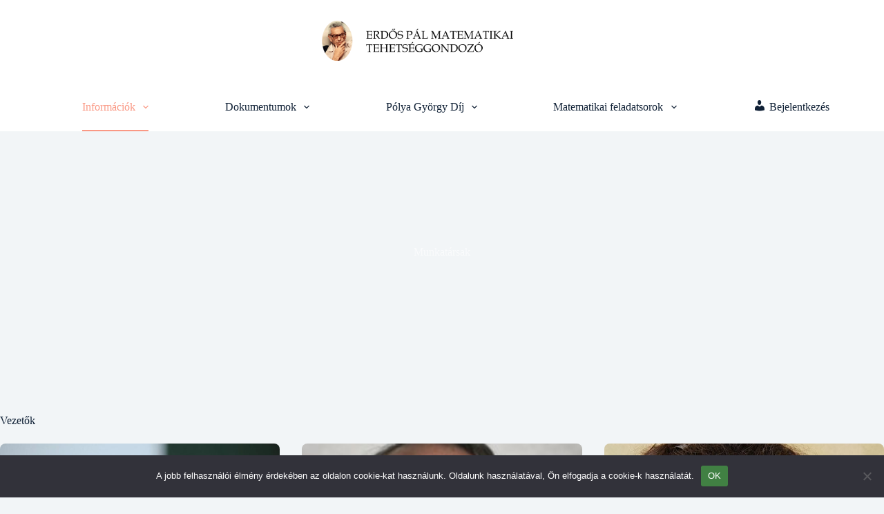

--- FILE ---
content_type: text/html; charset=UTF-8
request_url: https://erdosprogram.hu/munkatarsak/
body_size: 232238
content:
<!doctype html>
<html lang="hu-HU">
<head>
	
	<meta charset="UTF-8">
	<meta name="viewport" content="width=device-width, initial-scale=1, maximum-scale=5, viewport-fit=cover">
	<link rel="profile" href="https://gmpg.org/xfn/11">

	<meta name='robots' content='index, follow, max-image-preview:large, max-snippet:-1, max-video-preview:-1' />

	<!-- This site is optimized with the Yoast SEO plugin v23.3 - https://yoast.com/wordpress/plugins/seo/ -->
	<title>Munkatársak - Erdős Pál Matematikai Tehetséggondozó</title>
	<link rel="canonical" href="https://erdosprogram.hu/munkatarsak/" />
	<meta property="og:locale" content="hu_HU" />
	<meta property="og:type" content="article" />
	<meta property="og:title" content="Munkatársak - Erdős Pál Matematikai Tehetséggondozó" />
	<meta property="og:description" content="Vezetők Tanáraink Egykori tanáraink" />
	<meta property="og:url" content="https://erdosprogram.hu/munkatarsak/" />
	<meta property="og:site_name" content="Erdős Pál Matematikai Tehetséggondozó" />
	<meta property="article:modified_time" content="2024-04-04T07:08:30+00:00" />
	<meta property="og:image" content="https://erdosprogram.hu/wp-content/uploads/2024/03/bo.jpg" />
	<meta property="og:image:width" content="2000" />
	<meta property="og:image:height" content="1335" />
	<meta property="og:image:type" content="image/jpeg" />
	<meta name="twitter:card" content="summary_large_image" />
	<script type="application/ld+json" class="yoast-schema-graph">{"@context":"https://schema.org","@graph":[{"@type":"WebPage","@id":"https://erdosprogram.hu/munkatarsak/","url":"https://erdosprogram.hu/munkatarsak/","name":"Munkatársak - Erdős Pál Matematikai Tehetséggondozó","isPartOf":{"@id":"https://erdosprogram.hu/#website"},"primaryImageOfPage":{"@id":"https://erdosprogram.hu/munkatarsak/#primaryimage"},"image":{"@id":"https://erdosprogram.hu/munkatarsak/#primaryimage"},"thumbnailUrl":"https://erdosprogram.hu/wp-content/uploads/2024/03/bo.jpg","datePublished":"2024-03-09T12:40:57+00:00","dateModified":"2024-04-04T07:08:30+00:00","breadcrumb":{"@id":"https://erdosprogram.hu/munkatarsak/#breadcrumb"},"inLanguage":"hu","potentialAction":[{"@type":"ReadAction","target":["https://erdosprogram.hu/munkatarsak/"]}]},{"@type":"ImageObject","inLanguage":"hu","@id":"https://erdosprogram.hu/munkatarsak/#primaryimage","url":"https://erdosprogram.hu/wp-content/uploads/2024/03/bo.jpg","contentUrl":"https://erdosprogram.hu/wp-content/uploads/2024/03/bo.jpg","width":2000,"height":1335,"caption":"Erdős Pál Matematikai Tehetséggondozó"},{"@type":"BreadcrumbList","@id":"https://erdosprogram.hu/munkatarsak/#breadcrumb","itemListElement":[{"@type":"ListItem","position":1,"name":"Kezdőlap","item":"https://erdosprogram.hu/"},{"@type":"ListItem","position":2,"name":"Munkatársak"}]},{"@type":"WebSite","@id":"https://erdosprogram.hu/#website","url":"https://erdosprogram.hu/","name":"Erdős Pál Matematikai Tehetséggondozó","description":"","publisher":{"@id":"https://erdosprogram.hu/#organization"},"potentialAction":[{"@type":"SearchAction","target":{"@type":"EntryPoint","urlTemplate":"https://erdosprogram.hu/?s={search_term_string}"},"query-input":"required name=search_term_string"}],"inLanguage":"hu"},{"@type":"Organization","@id":"https://erdosprogram.hu/#organization","name":"Erdős Pál Matematikai Tehetséggondozó","url":"https://erdosprogram.hu/","logo":{"@type":"ImageObject","inLanguage":"hu","@id":"https://erdosprogram.hu/#/schema/logo/image/","url":"https://erdosprogram.hu/wp-content/uploads/2024/03/erdos_jo.png","contentUrl":"https://erdosprogram.hu/wp-content/uploads/2024/03/erdos_jo.png","width":548,"height":90,"caption":"Erdős Pál Matematikai Tehetséggondozó"},"image":{"@id":"https://erdosprogram.hu/#/schema/logo/image/"}}]}</script>
	<!-- / Yoast SEO plugin. -->


<link rel='dns-prefetch' href='//fonts.googleapis.com' />
<link rel="alternate" type="application/rss+xml" title="Erdős Pál Matematikai Tehetséggondozó &raquo; hírcsatorna" href="https://erdosprogram.hu/feed/" />
<link rel="alternate" title="oEmbed (JSON)" type="application/json+oembed" href="https://erdosprogram.hu/wp-json/oembed/1.0/embed?url=https%3A%2F%2Ferdosprogram.hu%2Fmunkatarsak%2F" />
<link rel="alternate" title="oEmbed (XML)" type="text/xml+oembed" href="https://erdosprogram.hu/wp-json/oembed/1.0/embed?url=https%3A%2F%2Ferdosprogram.hu%2Fmunkatarsak%2F&#038;format=xml" />
		<!-- This site uses the Google Analytics by MonsterInsights plugin v9.11.1 - Using Analytics tracking - https://www.monsterinsights.com/ -->
							<script src="//www.googletagmanager.com/gtag/js?id=G-LX21K0WEZ9"  data-cfasync="false" data-wpfc-render="false" async></script>
			<script data-cfasync="false" data-wpfc-render="false">
				var mi_version = '9.11.1';
				var mi_track_user = true;
				var mi_no_track_reason = '';
								var MonsterInsightsDefaultLocations = {"page_location":"https:\/\/erdosprogram.hu\/munkatarsak\/"};
								if ( typeof MonsterInsightsPrivacyGuardFilter === 'function' ) {
					var MonsterInsightsLocations = (typeof MonsterInsightsExcludeQuery === 'object') ? MonsterInsightsPrivacyGuardFilter( MonsterInsightsExcludeQuery ) : MonsterInsightsPrivacyGuardFilter( MonsterInsightsDefaultLocations );
				} else {
					var MonsterInsightsLocations = (typeof MonsterInsightsExcludeQuery === 'object') ? MonsterInsightsExcludeQuery : MonsterInsightsDefaultLocations;
				}

								var disableStrs = [
										'ga-disable-G-LX21K0WEZ9',
									];

				/* Function to detect opted out users */
				function __gtagTrackerIsOptedOut() {
					for (var index = 0; index < disableStrs.length; index++) {
						if (document.cookie.indexOf(disableStrs[index] + '=true') > -1) {
							return true;
						}
					}

					return false;
				}

				/* Disable tracking if the opt-out cookie exists. */
				if (__gtagTrackerIsOptedOut()) {
					for (var index = 0; index < disableStrs.length; index++) {
						window[disableStrs[index]] = true;
					}
				}

				/* Opt-out function */
				function __gtagTrackerOptout() {
					for (var index = 0; index < disableStrs.length; index++) {
						document.cookie = disableStrs[index] + '=true; expires=Thu, 31 Dec 2099 23:59:59 UTC; path=/';
						window[disableStrs[index]] = true;
					}
				}

				if ('undefined' === typeof gaOptout) {
					function gaOptout() {
						__gtagTrackerOptout();
					}
				}
								window.dataLayer = window.dataLayer || [];

				window.MonsterInsightsDualTracker = {
					helpers: {},
					trackers: {},
				};
				if (mi_track_user) {
					function __gtagDataLayer() {
						dataLayer.push(arguments);
					}

					function __gtagTracker(type, name, parameters) {
						if (!parameters) {
							parameters = {};
						}

						if (parameters.send_to) {
							__gtagDataLayer.apply(null, arguments);
							return;
						}

						if (type === 'event') {
														parameters.send_to = monsterinsights_frontend.v4_id;
							var hookName = name;
							if (typeof parameters['event_category'] !== 'undefined') {
								hookName = parameters['event_category'] + ':' + name;
							}

							if (typeof MonsterInsightsDualTracker.trackers[hookName] !== 'undefined') {
								MonsterInsightsDualTracker.trackers[hookName](parameters);
							} else {
								__gtagDataLayer('event', name, parameters);
							}
							
						} else {
							__gtagDataLayer.apply(null, arguments);
						}
					}

					__gtagTracker('js', new Date());
					__gtagTracker('set', {
						'developer_id.dZGIzZG': true,
											});
					if ( MonsterInsightsLocations.page_location ) {
						__gtagTracker('set', MonsterInsightsLocations);
					}
										__gtagTracker('config', 'G-LX21K0WEZ9', {"forceSSL":"true","link_attribution":"true"} );
										window.gtag = __gtagTracker;										(function () {
						/* https://developers.google.com/analytics/devguides/collection/analyticsjs/ */
						/* ga and __gaTracker compatibility shim. */
						var noopfn = function () {
							return null;
						};
						var newtracker = function () {
							return new Tracker();
						};
						var Tracker = function () {
							return null;
						};
						var p = Tracker.prototype;
						p.get = noopfn;
						p.set = noopfn;
						p.send = function () {
							var args = Array.prototype.slice.call(arguments);
							args.unshift('send');
							__gaTracker.apply(null, args);
						};
						var __gaTracker = function () {
							var len = arguments.length;
							if (len === 0) {
								return;
							}
							var f = arguments[len - 1];
							if (typeof f !== 'object' || f === null || typeof f.hitCallback !== 'function') {
								if ('send' === arguments[0]) {
									var hitConverted, hitObject = false, action;
									if ('event' === arguments[1]) {
										if ('undefined' !== typeof arguments[3]) {
											hitObject = {
												'eventAction': arguments[3],
												'eventCategory': arguments[2],
												'eventLabel': arguments[4],
												'value': arguments[5] ? arguments[5] : 1,
											}
										}
									}
									if ('pageview' === arguments[1]) {
										if ('undefined' !== typeof arguments[2]) {
											hitObject = {
												'eventAction': 'page_view',
												'page_path': arguments[2],
											}
										}
									}
									if (typeof arguments[2] === 'object') {
										hitObject = arguments[2];
									}
									if (typeof arguments[5] === 'object') {
										Object.assign(hitObject, arguments[5]);
									}
									if ('undefined' !== typeof arguments[1].hitType) {
										hitObject = arguments[1];
										if ('pageview' === hitObject.hitType) {
											hitObject.eventAction = 'page_view';
										}
									}
									if (hitObject) {
										action = 'timing' === arguments[1].hitType ? 'timing_complete' : hitObject.eventAction;
										hitConverted = mapArgs(hitObject);
										__gtagTracker('event', action, hitConverted);
									}
								}
								return;
							}

							function mapArgs(args) {
								var arg, hit = {};
								var gaMap = {
									'eventCategory': 'event_category',
									'eventAction': 'event_action',
									'eventLabel': 'event_label',
									'eventValue': 'event_value',
									'nonInteraction': 'non_interaction',
									'timingCategory': 'event_category',
									'timingVar': 'name',
									'timingValue': 'value',
									'timingLabel': 'event_label',
									'page': 'page_path',
									'location': 'page_location',
									'title': 'page_title',
									'referrer' : 'page_referrer',
								};
								for (arg in args) {
																		if (!(!args.hasOwnProperty(arg) || !gaMap.hasOwnProperty(arg))) {
										hit[gaMap[arg]] = args[arg];
									} else {
										hit[arg] = args[arg];
									}
								}
								return hit;
							}

							try {
								f.hitCallback();
							} catch (ex) {
							}
						};
						__gaTracker.create = newtracker;
						__gaTracker.getByName = newtracker;
						__gaTracker.getAll = function () {
							return [];
						};
						__gaTracker.remove = noopfn;
						__gaTracker.loaded = true;
						window['__gaTracker'] = __gaTracker;
					})();
									} else {
										console.log("");
					(function () {
						function __gtagTracker() {
							return null;
						}

						window['__gtagTracker'] = __gtagTracker;
						window['gtag'] = __gtagTracker;
					})();
									}
			</script>
							<!-- / Google Analytics by MonsterInsights -->
		<style id='wp-img-auto-sizes-contain-inline-css'>
img:is([sizes=auto i],[sizes^="auto," i]){contain-intrinsic-size:3000px 1500px}
/*# sourceURL=wp-img-auto-sizes-contain-inline-css */
</style>
<link rel='stylesheet' id='blocksy-dynamic-global-css' href='https://erdosprogram.hu/wp-content/uploads/blocksy/css/global.css?ver=38353' media='all' />
<link rel='stylesheet' id='twb-open-sans-css' href='https://fonts.googleapis.com/css?family=Open+Sans%3A300%2C400%2C500%2C600%2C700%2C800&#038;display=swap&#038;ver=6.9' media='all' />
<link rel='stylesheet' id='twbbwg-global-css' href='https://erdosprogram.hu/wp-content/plugins/photo-gallery/booster/assets/css/global.css?ver=1.0.0' media='all' />
<link rel='stylesheet' id='ugb-style-css-css' href='https://erdosprogram.hu/wp-content/plugins/stackable-ultimate-gutenberg-blocks/dist/frontend_blocks.css?ver=3.13.5' media='all' />
<style id='ugb-style-css-inline-css'>
:root {--stk-block-width-default-detected: 1290px;}
/*# sourceURL=ugb-style-css-inline-css */
</style>
<link rel='stylesheet' id='ugb-style-css-responsive-css' href='https://erdosprogram.hu/wp-content/plugins/stackable-ultimate-gutenberg-blocks/dist/frontend_blocks_responsive.css?ver=3.13.5' media='all' />
<link rel='stylesheet' id='dashicons-css' href='https://erdosprogram.hu/wp-includes/css/dashicons.min.css?ver=4eb739e0967bec62998f10390bf0c9fc' media='all' />
<link rel='stylesheet' id='menu-icons-extra-css' href='https://erdosprogram.hu/wp-content/plugins/menu-icons/css/extra.min.css?ver=0.13.15' media='all' />
<link rel='stylesheet' id='wp-block-library-css' href='https://erdosprogram.hu/wp-includes/css/dist/block-library/style.min.css?ver=4eb739e0967bec62998f10390bf0c9fc' media='all' />
<style id='global-styles-inline-css'>
:root{--wp--preset--aspect-ratio--square: 1;--wp--preset--aspect-ratio--4-3: 4/3;--wp--preset--aspect-ratio--3-4: 3/4;--wp--preset--aspect-ratio--3-2: 3/2;--wp--preset--aspect-ratio--2-3: 2/3;--wp--preset--aspect-ratio--16-9: 16/9;--wp--preset--aspect-ratio--9-16: 9/16;--wp--preset--color--black: #000000;--wp--preset--color--cyan-bluish-gray: #abb8c3;--wp--preset--color--white: #ffffff;--wp--preset--color--pale-pink: #f78da7;--wp--preset--color--vivid-red: #cf2e2e;--wp--preset--color--luminous-vivid-orange: #ff6900;--wp--preset--color--luminous-vivid-amber: #fcb900;--wp--preset--color--light-green-cyan: #7bdcb5;--wp--preset--color--vivid-green-cyan: #00d084;--wp--preset--color--pale-cyan-blue: #8ed1fc;--wp--preset--color--vivid-cyan-blue: #0693e3;--wp--preset--color--vivid-purple: #9b51e0;--wp--preset--color--palette-color-1: var(--theme-palette-color-1, #FA9884);--wp--preset--color--palette-color-2: var(--theme-palette-color-2, #102136);--wp--preset--color--palette-color-3: var(--theme-palette-color-3, #102136);--wp--preset--color--palette-color-4: var(--theme-palette-color-4, #102136);--wp--preset--color--palette-color-5: var(--theme-palette-color-5, #e1e8ed);--wp--preset--color--palette-color-6: var(--theme-palette-color-6, #f2f5f7);--wp--preset--color--palette-color-7: var(--theme-palette-color-7, #FAFBFC);--wp--preset--color--palette-color-8: var(--theme-palette-color-8, #ffffff);--wp--preset--gradient--vivid-cyan-blue-to-vivid-purple: linear-gradient(135deg,rgb(6,147,227) 0%,rgb(155,81,224) 100%);--wp--preset--gradient--light-green-cyan-to-vivid-green-cyan: linear-gradient(135deg,rgb(122,220,180) 0%,rgb(0,208,130) 100%);--wp--preset--gradient--luminous-vivid-amber-to-luminous-vivid-orange: linear-gradient(135deg,rgb(252,185,0) 0%,rgb(255,105,0) 100%);--wp--preset--gradient--luminous-vivid-orange-to-vivid-red: linear-gradient(135deg,rgb(255,105,0) 0%,rgb(207,46,46) 100%);--wp--preset--gradient--very-light-gray-to-cyan-bluish-gray: linear-gradient(135deg,rgb(238,238,238) 0%,rgb(169,184,195) 100%);--wp--preset--gradient--cool-to-warm-spectrum: linear-gradient(135deg,rgb(74,234,220) 0%,rgb(151,120,209) 20%,rgb(207,42,186) 40%,rgb(238,44,130) 60%,rgb(251,105,98) 80%,rgb(254,248,76) 100%);--wp--preset--gradient--blush-light-purple: linear-gradient(135deg,rgb(255,206,236) 0%,rgb(152,150,240) 100%);--wp--preset--gradient--blush-bordeaux: linear-gradient(135deg,rgb(254,205,165) 0%,rgb(254,45,45) 50%,rgb(107,0,62) 100%);--wp--preset--gradient--luminous-dusk: linear-gradient(135deg,rgb(255,203,112) 0%,rgb(199,81,192) 50%,rgb(65,88,208) 100%);--wp--preset--gradient--pale-ocean: linear-gradient(135deg,rgb(255,245,203) 0%,rgb(182,227,212) 50%,rgb(51,167,181) 100%);--wp--preset--gradient--electric-grass: linear-gradient(135deg,rgb(202,248,128) 0%,rgb(113,206,126) 100%);--wp--preset--gradient--midnight: linear-gradient(135deg,rgb(2,3,129) 0%,rgb(40,116,252) 100%);--wp--preset--gradient--juicy-peach: linear-gradient(to right, #ffecd2 0%, #fcb69f 100%);--wp--preset--gradient--young-passion: linear-gradient(to right, #ff8177 0%, #ff867a 0%, #ff8c7f 21%, #f99185 52%, #cf556c 78%, #b12a5b 100%);--wp--preset--gradient--true-sunset: linear-gradient(to right, #fa709a 0%, #fee140 100%);--wp--preset--gradient--morpheus-den: linear-gradient(to top, #30cfd0 0%, #330867 100%);--wp--preset--gradient--plum-plate: linear-gradient(135deg, #667eea 0%, #764ba2 100%);--wp--preset--gradient--aqua-splash: linear-gradient(15deg, #13547a 0%, #80d0c7 100%);--wp--preset--gradient--love-kiss: linear-gradient(to top, #ff0844 0%, #ffb199 100%);--wp--preset--gradient--new-retrowave: linear-gradient(to top, #3b41c5 0%, #a981bb 49%, #ffc8a9 100%);--wp--preset--gradient--plum-bath: linear-gradient(to top, #cc208e 0%, #6713d2 100%);--wp--preset--gradient--high-flight: linear-gradient(to right, #0acffe 0%, #495aff 100%);--wp--preset--gradient--teen-party: linear-gradient(-225deg, #FF057C 0%, #8D0B93 50%, #321575 100%);--wp--preset--gradient--fabled-sunset: linear-gradient(-225deg, #231557 0%, #44107A 29%, #FF1361 67%, #FFF800 100%);--wp--preset--gradient--arielle-smile: radial-gradient(circle 248px at center, #16d9e3 0%, #30c7ec 47%, #46aef7 100%);--wp--preset--gradient--itmeo-branding: linear-gradient(180deg, #2af598 0%, #009efd 100%);--wp--preset--gradient--deep-blue: linear-gradient(to right, #6a11cb 0%, #2575fc 100%);--wp--preset--gradient--strong-bliss: linear-gradient(to right, #f78ca0 0%, #f9748f 19%, #fd868c 60%, #fe9a8b 100%);--wp--preset--gradient--sweet-period: linear-gradient(to top, #3f51b1 0%, #5a55ae 13%, #7b5fac 25%, #8f6aae 38%, #a86aa4 50%, #cc6b8e 62%, #f18271 75%, #f3a469 87%, #f7c978 100%);--wp--preset--gradient--purple-division: linear-gradient(to top, #7028e4 0%, #e5b2ca 100%);--wp--preset--gradient--cold-evening: linear-gradient(to top, #0c3483 0%, #a2b6df 100%, #6b8cce 100%, #a2b6df 100%);--wp--preset--gradient--mountain-rock: linear-gradient(to right, #868f96 0%, #596164 100%);--wp--preset--gradient--desert-hump: linear-gradient(to top, #c79081 0%, #dfa579 100%);--wp--preset--gradient--ethernal-constance: linear-gradient(to top, #09203f 0%, #537895 100%);--wp--preset--gradient--happy-memories: linear-gradient(-60deg, #ff5858 0%, #f09819 100%);--wp--preset--gradient--grown-early: linear-gradient(to top, #0ba360 0%, #3cba92 100%);--wp--preset--gradient--morning-salad: linear-gradient(-225deg, #B7F8DB 0%, #50A7C2 100%);--wp--preset--gradient--night-call: linear-gradient(-225deg, #AC32E4 0%, #7918F2 48%, #4801FF 100%);--wp--preset--gradient--mind-crawl: linear-gradient(-225deg, #473B7B 0%, #3584A7 51%, #30D2BE 100%);--wp--preset--gradient--angel-care: linear-gradient(-225deg, #FFE29F 0%, #FFA99F 48%, #FF719A 100%);--wp--preset--gradient--juicy-cake: linear-gradient(to top, #e14fad 0%, #f9d423 100%);--wp--preset--gradient--rich-metal: linear-gradient(to right, #d7d2cc 0%, #304352 100%);--wp--preset--gradient--mole-hall: linear-gradient(-20deg, #616161 0%, #9bc5c3 100%);--wp--preset--gradient--cloudy-knoxville: linear-gradient(120deg, #fdfbfb 0%, #ebedee 100%);--wp--preset--gradient--soft-grass: linear-gradient(to top, #c1dfc4 0%, #deecdd 100%);--wp--preset--gradient--saint-petersburg: linear-gradient(135deg, #f5f7fa 0%, #c3cfe2 100%);--wp--preset--gradient--everlasting-sky: linear-gradient(135deg, #fdfcfb 0%, #e2d1c3 100%);--wp--preset--gradient--kind-steel: linear-gradient(-20deg, #e9defa 0%, #fbfcdb 100%);--wp--preset--gradient--over-sun: linear-gradient(60deg, #abecd6 0%, #fbed96 100%);--wp--preset--gradient--premium-white: linear-gradient(to top, #d5d4d0 0%, #d5d4d0 1%, #eeeeec 31%, #efeeec 75%, #e9e9e7 100%);--wp--preset--gradient--clean-mirror: linear-gradient(45deg, #93a5cf 0%, #e4efe9 100%);--wp--preset--gradient--wild-apple: linear-gradient(to top, #d299c2 0%, #fef9d7 100%);--wp--preset--gradient--snow-again: linear-gradient(to top, #e6e9f0 0%, #eef1f5 100%);--wp--preset--gradient--confident-cloud: linear-gradient(to top, #dad4ec 0%, #dad4ec 1%, #f3e7e9 100%);--wp--preset--gradient--glass-water: linear-gradient(to top, #dfe9f3 0%, white 100%);--wp--preset--gradient--perfect-white: linear-gradient(-225deg, #E3FDF5 0%, #FFE6FA 100%);--wp--preset--font-size--small: 13px;--wp--preset--font-size--medium: 20px;--wp--preset--font-size--large: clamp(22px, 1.375rem + ((1vw - 3.2px) * 0.625), 30px);--wp--preset--font-size--x-large: clamp(30px, 1.875rem + ((1vw - 3.2px) * 1.563), 50px);--wp--preset--font-size--xx-large: clamp(45px, 2.813rem + ((1vw - 3.2px) * 2.734), 80px);--wp--preset--spacing--20: 0.44rem;--wp--preset--spacing--30: 0.67rem;--wp--preset--spacing--40: 1rem;--wp--preset--spacing--50: 1.5rem;--wp--preset--spacing--60: 2.25rem;--wp--preset--spacing--70: 3.38rem;--wp--preset--spacing--80: 5.06rem;--wp--preset--shadow--natural: 6px 6px 9px rgba(0, 0, 0, 0.2);--wp--preset--shadow--deep: 12px 12px 50px rgba(0, 0, 0, 0.4);--wp--preset--shadow--sharp: 6px 6px 0px rgba(0, 0, 0, 0.2);--wp--preset--shadow--outlined: 6px 6px 0px -3px rgb(255, 255, 255), 6px 6px rgb(0, 0, 0);--wp--preset--shadow--crisp: 6px 6px 0px rgb(0, 0, 0);}:root { --wp--style--global--content-size: var(--theme-block-max-width);--wp--style--global--wide-size: var(--theme-block-wide-max-width); }:where(body) { margin: 0; }.wp-site-blocks > .alignleft { float: left; margin-right: 2em; }.wp-site-blocks > .alignright { float: right; margin-left: 2em; }.wp-site-blocks > .aligncenter { justify-content: center; margin-left: auto; margin-right: auto; }:where(.wp-site-blocks) > * { margin-block-start: var(--theme-content-spacing); margin-block-end: 0; }:where(.wp-site-blocks) > :first-child { margin-block-start: 0; }:where(.wp-site-blocks) > :last-child { margin-block-end: 0; }:root { --wp--style--block-gap: var(--theme-content-spacing); }:root :where(.is-layout-flow) > :first-child{margin-block-start: 0;}:root :where(.is-layout-flow) > :last-child{margin-block-end: 0;}:root :where(.is-layout-flow) > *{margin-block-start: var(--theme-content-spacing);margin-block-end: 0;}:root :where(.is-layout-constrained) > :first-child{margin-block-start: 0;}:root :where(.is-layout-constrained) > :last-child{margin-block-end: 0;}:root :where(.is-layout-constrained) > *{margin-block-start: var(--theme-content-spacing);margin-block-end: 0;}:root :where(.is-layout-flex){gap: var(--theme-content-spacing);}:root :where(.is-layout-grid){gap: var(--theme-content-spacing);}.is-layout-flow > .alignleft{float: left;margin-inline-start: 0;margin-inline-end: 2em;}.is-layout-flow > .alignright{float: right;margin-inline-start: 2em;margin-inline-end: 0;}.is-layout-flow > .aligncenter{margin-left: auto !important;margin-right: auto !important;}.is-layout-constrained > .alignleft{float: left;margin-inline-start: 0;margin-inline-end: 2em;}.is-layout-constrained > .alignright{float: right;margin-inline-start: 2em;margin-inline-end: 0;}.is-layout-constrained > .aligncenter{margin-left: auto !important;margin-right: auto !important;}.is-layout-constrained > :where(:not(.alignleft):not(.alignright):not(.alignfull)){max-width: var(--wp--style--global--content-size);margin-left: auto !important;margin-right: auto !important;}.is-layout-constrained > .alignwide{max-width: var(--wp--style--global--wide-size);}body .is-layout-flex{display: flex;}.is-layout-flex{flex-wrap: wrap;align-items: center;}.is-layout-flex > :is(*, div){margin: 0;}body .is-layout-grid{display: grid;}.is-layout-grid > :is(*, div){margin: 0;}body{padding-top: 0px;padding-right: 0px;padding-bottom: 0px;padding-left: 0px;}:root :where(.wp-element-button, .wp-block-button__link){font-style: inherit;font-weight: inherit;letter-spacing: inherit;text-transform: inherit;}.has-black-color{color: var(--wp--preset--color--black) !important;}.has-cyan-bluish-gray-color{color: var(--wp--preset--color--cyan-bluish-gray) !important;}.has-white-color{color: var(--wp--preset--color--white) !important;}.has-pale-pink-color{color: var(--wp--preset--color--pale-pink) !important;}.has-vivid-red-color{color: var(--wp--preset--color--vivid-red) !important;}.has-luminous-vivid-orange-color{color: var(--wp--preset--color--luminous-vivid-orange) !important;}.has-luminous-vivid-amber-color{color: var(--wp--preset--color--luminous-vivid-amber) !important;}.has-light-green-cyan-color{color: var(--wp--preset--color--light-green-cyan) !important;}.has-vivid-green-cyan-color{color: var(--wp--preset--color--vivid-green-cyan) !important;}.has-pale-cyan-blue-color{color: var(--wp--preset--color--pale-cyan-blue) !important;}.has-vivid-cyan-blue-color{color: var(--wp--preset--color--vivid-cyan-blue) !important;}.has-vivid-purple-color{color: var(--wp--preset--color--vivid-purple) !important;}.has-palette-color-1-color{color: var(--wp--preset--color--palette-color-1) !important;}.has-palette-color-2-color{color: var(--wp--preset--color--palette-color-2) !important;}.has-palette-color-3-color{color: var(--wp--preset--color--palette-color-3) !important;}.has-palette-color-4-color{color: var(--wp--preset--color--palette-color-4) !important;}.has-palette-color-5-color{color: var(--wp--preset--color--palette-color-5) !important;}.has-palette-color-6-color{color: var(--wp--preset--color--palette-color-6) !important;}.has-palette-color-7-color{color: var(--wp--preset--color--palette-color-7) !important;}.has-palette-color-8-color{color: var(--wp--preset--color--palette-color-8) !important;}.has-black-background-color{background-color: var(--wp--preset--color--black) !important;}.has-cyan-bluish-gray-background-color{background-color: var(--wp--preset--color--cyan-bluish-gray) !important;}.has-white-background-color{background-color: var(--wp--preset--color--white) !important;}.has-pale-pink-background-color{background-color: var(--wp--preset--color--pale-pink) !important;}.has-vivid-red-background-color{background-color: var(--wp--preset--color--vivid-red) !important;}.has-luminous-vivid-orange-background-color{background-color: var(--wp--preset--color--luminous-vivid-orange) !important;}.has-luminous-vivid-amber-background-color{background-color: var(--wp--preset--color--luminous-vivid-amber) !important;}.has-light-green-cyan-background-color{background-color: var(--wp--preset--color--light-green-cyan) !important;}.has-vivid-green-cyan-background-color{background-color: var(--wp--preset--color--vivid-green-cyan) !important;}.has-pale-cyan-blue-background-color{background-color: var(--wp--preset--color--pale-cyan-blue) !important;}.has-vivid-cyan-blue-background-color{background-color: var(--wp--preset--color--vivid-cyan-blue) !important;}.has-vivid-purple-background-color{background-color: var(--wp--preset--color--vivid-purple) !important;}.has-palette-color-1-background-color{background-color: var(--wp--preset--color--palette-color-1) !important;}.has-palette-color-2-background-color{background-color: var(--wp--preset--color--palette-color-2) !important;}.has-palette-color-3-background-color{background-color: var(--wp--preset--color--palette-color-3) !important;}.has-palette-color-4-background-color{background-color: var(--wp--preset--color--palette-color-4) !important;}.has-palette-color-5-background-color{background-color: var(--wp--preset--color--palette-color-5) !important;}.has-palette-color-6-background-color{background-color: var(--wp--preset--color--palette-color-6) !important;}.has-palette-color-7-background-color{background-color: var(--wp--preset--color--palette-color-7) !important;}.has-palette-color-8-background-color{background-color: var(--wp--preset--color--palette-color-8) !important;}.has-black-border-color{border-color: var(--wp--preset--color--black) !important;}.has-cyan-bluish-gray-border-color{border-color: var(--wp--preset--color--cyan-bluish-gray) !important;}.has-white-border-color{border-color: var(--wp--preset--color--white) !important;}.has-pale-pink-border-color{border-color: var(--wp--preset--color--pale-pink) !important;}.has-vivid-red-border-color{border-color: var(--wp--preset--color--vivid-red) !important;}.has-luminous-vivid-orange-border-color{border-color: var(--wp--preset--color--luminous-vivid-orange) !important;}.has-luminous-vivid-amber-border-color{border-color: var(--wp--preset--color--luminous-vivid-amber) !important;}.has-light-green-cyan-border-color{border-color: var(--wp--preset--color--light-green-cyan) !important;}.has-vivid-green-cyan-border-color{border-color: var(--wp--preset--color--vivid-green-cyan) !important;}.has-pale-cyan-blue-border-color{border-color: var(--wp--preset--color--pale-cyan-blue) !important;}.has-vivid-cyan-blue-border-color{border-color: var(--wp--preset--color--vivid-cyan-blue) !important;}.has-vivid-purple-border-color{border-color: var(--wp--preset--color--vivid-purple) !important;}.has-palette-color-1-border-color{border-color: var(--wp--preset--color--palette-color-1) !important;}.has-palette-color-2-border-color{border-color: var(--wp--preset--color--palette-color-2) !important;}.has-palette-color-3-border-color{border-color: var(--wp--preset--color--palette-color-3) !important;}.has-palette-color-4-border-color{border-color: var(--wp--preset--color--palette-color-4) !important;}.has-palette-color-5-border-color{border-color: var(--wp--preset--color--palette-color-5) !important;}.has-palette-color-6-border-color{border-color: var(--wp--preset--color--palette-color-6) !important;}.has-palette-color-7-border-color{border-color: var(--wp--preset--color--palette-color-7) !important;}.has-palette-color-8-border-color{border-color: var(--wp--preset--color--palette-color-8) !important;}.has-vivid-cyan-blue-to-vivid-purple-gradient-background{background: var(--wp--preset--gradient--vivid-cyan-blue-to-vivid-purple) !important;}.has-light-green-cyan-to-vivid-green-cyan-gradient-background{background: var(--wp--preset--gradient--light-green-cyan-to-vivid-green-cyan) !important;}.has-luminous-vivid-amber-to-luminous-vivid-orange-gradient-background{background: var(--wp--preset--gradient--luminous-vivid-amber-to-luminous-vivid-orange) !important;}.has-luminous-vivid-orange-to-vivid-red-gradient-background{background: var(--wp--preset--gradient--luminous-vivid-orange-to-vivid-red) !important;}.has-very-light-gray-to-cyan-bluish-gray-gradient-background{background: var(--wp--preset--gradient--very-light-gray-to-cyan-bluish-gray) !important;}.has-cool-to-warm-spectrum-gradient-background{background: var(--wp--preset--gradient--cool-to-warm-spectrum) !important;}.has-blush-light-purple-gradient-background{background: var(--wp--preset--gradient--blush-light-purple) !important;}.has-blush-bordeaux-gradient-background{background: var(--wp--preset--gradient--blush-bordeaux) !important;}.has-luminous-dusk-gradient-background{background: var(--wp--preset--gradient--luminous-dusk) !important;}.has-pale-ocean-gradient-background{background: var(--wp--preset--gradient--pale-ocean) !important;}.has-electric-grass-gradient-background{background: var(--wp--preset--gradient--electric-grass) !important;}.has-midnight-gradient-background{background: var(--wp--preset--gradient--midnight) !important;}.has-juicy-peach-gradient-background{background: var(--wp--preset--gradient--juicy-peach) !important;}.has-young-passion-gradient-background{background: var(--wp--preset--gradient--young-passion) !important;}.has-true-sunset-gradient-background{background: var(--wp--preset--gradient--true-sunset) !important;}.has-morpheus-den-gradient-background{background: var(--wp--preset--gradient--morpheus-den) !important;}.has-plum-plate-gradient-background{background: var(--wp--preset--gradient--plum-plate) !important;}.has-aqua-splash-gradient-background{background: var(--wp--preset--gradient--aqua-splash) !important;}.has-love-kiss-gradient-background{background: var(--wp--preset--gradient--love-kiss) !important;}.has-new-retrowave-gradient-background{background: var(--wp--preset--gradient--new-retrowave) !important;}.has-plum-bath-gradient-background{background: var(--wp--preset--gradient--plum-bath) !important;}.has-high-flight-gradient-background{background: var(--wp--preset--gradient--high-flight) !important;}.has-teen-party-gradient-background{background: var(--wp--preset--gradient--teen-party) !important;}.has-fabled-sunset-gradient-background{background: var(--wp--preset--gradient--fabled-sunset) !important;}.has-arielle-smile-gradient-background{background: var(--wp--preset--gradient--arielle-smile) !important;}.has-itmeo-branding-gradient-background{background: var(--wp--preset--gradient--itmeo-branding) !important;}.has-deep-blue-gradient-background{background: var(--wp--preset--gradient--deep-blue) !important;}.has-strong-bliss-gradient-background{background: var(--wp--preset--gradient--strong-bliss) !important;}.has-sweet-period-gradient-background{background: var(--wp--preset--gradient--sweet-period) !important;}.has-purple-division-gradient-background{background: var(--wp--preset--gradient--purple-division) !important;}.has-cold-evening-gradient-background{background: var(--wp--preset--gradient--cold-evening) !important;}.has-mountain-rock-gradient-background{background: var(--wp--preset--gradient--mountain-rock) !important;}.has-desert-hump-gradient-background{background: var(--wp--preset--gradient--desert-hump) !important;}.has-ethernal-constance-gradient-background{background: var(--wp--preset--gradient--ethernal-constance) !important;}.has-happy-memories-gradient-background{background: var(--wp--preset--gradient--happy-memories) !important;}.has-grown-early-gradient-background{background: var(--wp--preset--gradient--grown-early) !important;}.has-morning-salad-gradient-background{background: var(--wp--preset--gradient--morning-salad) !important;}.has-night-call-gradient-background{background: var(--wp--preset--gradient--night-call) !important;}.has-mind-crawl-gradient-background{background: var(--wp--preset--gradient--mind-crawl) !important;}.has-angel-care-gradient-background{background: var(--wp--preset--gradient--angel-care) !important;}.has-juicy-cake-gradient-background{background: var(--wp--preset--gradient--juicy-cake) !important;}.has-rich-metal-gradient-background{background: var(--wp--preset--gradient--rich-metal) !important;}.has-mole-hall-gradient-background{background: var(--wp--preset--gradient--mole-hall) !important;}.has-cloudy-knoxville-gradient-background{background: var(--wp--preset--gradient--cloudy-knoxville) !important;}.has-soft-grass-gradient-background{background: var(--wp--preset--gradient--soft-grass) !important;}.has-saint-petersburg-gradient-background{background: var(--wp--preset--gradient--saint-petersburg) !important;}.has-everlasting-sky-gradient-background{background: var(--wp--preset--gradient--everlasting-sky) !important;}.has-kind-steel-gradient-background{background: var(--wp--preset--gradient--kind-steel) !important;}.has-over-sun-gradient-background{background: var(--wp--preset--gradient--over-sun) !important;}.has-premium-white-gradient-background{background: var(--wp--preset--gradient--premium-white) !important;}.has-clean-mirror-gradient-background{background: var(--wp--preset--gradient--clean-mirror) !important;}.has-wild-apple-gradient-background{background: var(--wp--preset--gradient--wild-apple) !important;}.has-snow-again-gradient-background{background: var(--wp--preset--gradient--snow-again) !important;}.has-confident-cloud-gradient-background{background: var(--wp--preset--gradient--confident-cloud) !important;}.has-glass-water-gradient-background{background: var(--wp--preset--gradient--glass-water) !important;}.has-perfect-white-gradient-background{background: var(--wp--preset--gradient--perfect-white) !important;}.has-small-font-size{font-size: var(--wp--preset--font-size--small) !important;}.has-medium-font-size{font-size: var(--wp--preset--font-size--medium) !important;}.has-large-font-size{font-size: var(--wp--preset--font-size--large) !important;}.has-x-large-font-size{font-size: var(--wp--preset--font-size--x-large) !important;}.has-xx-large-font-size{font-size: var(--wp--preset--font-size--xx-large) !important;}
/*# sourceURL=global-styles-inline-css */
</style>

<link rel='stylesheet' id='cookie-notice-front-css' href='https://erdosprogram.hu/wp-content/plugins/cookie-notice/css/front.min.css?ver=2.4.18' media='all' />
<link rel='stylesheet' id='bwg_fonts-css' href='https://erdosprogram.hu/wp-content/plugins/photo-gallery/css/bwg-fonts/fonts.css?ver=0.0.1' media='all' />
<link rel='stylesheet' id='sumoselect-css' href='https://erdosprogram.hu/wp-content/plugins/photo-gallery/css/sumoselect.min.css?ver=3.4.6' media='all' />
<link rel='stylesheet' id='mCustomScrollbar-css' href='https://erdosprogram.hu/wp-content/plugins/photo-gallery/css/jquery.mCustomScrollbar.min.css?ver=3.1.5' media='all' />
<link rel='stylesheet' id='bwg_googlefonts-css' href='https://fonts.googleapis.com/css?family=Open+Sans|Ubuntu&#038;subset=greek,latin,greek-ext,vietnamese,cyrillic-ext,latin-ext,cyrillic' media='all' />
<link rel='stylesheet' id='bwg_frontend-css' href='https://erdosprogram.hu/wp-content/plugins/photo-gallery/css/styles.min.css?ver=1.8.27' media='all' />
<link rel='stylesheet' id='buttons-css' href='https://erdosprogram.hu/wp-includes/css/buttons.min.css?ver=4eb739e0967bec62998f10390bf0c9fc' media='all' />
<link rel='stylesheet' id='mediaelement-css' href='https://erdosprogram.hu/wp-includes/js/mediaelement/mediaelementplayer-legacy.min.css?ver=4.2.17' media='all' />
<link rel='stylesheet' id='wp-mediaelement-css' href='https://erdosprogram.hu/wp-includes/js/mediaelement/wp-mediaelement.min.css?ver=4eb739e0967bec62998f10390bf0c9fc' media='all' />
<link rel='stylesheet' id='media-views-css' href='https://erdosprogram.hu/wp-includes/css/media-views.min.css?ver=4eb739e0967bec62998f10390bf0c9fc' media='all' />
<link rel='stylesheet' id='imgareaselect-css' href='https://erdosprogram.hu/wp-includes/js/imgareaselect/imgareaselect.css?ver=0.9.8' media='all' />
<link rel='stylesheet' id='optml-media-modal-css' href='https://erdosprogram.hu/wp-content/plugins/optimole-wp/assets/build/media/media-modal.css?ver=4eb739e0967bec62998f10390bf0c9fc' media='all' />
<link rel='stylesheet' id='trp-language-switcher-style-css' href='https://erdosprogram.hu/wp-content/plugins/translatepress-multilingual/assets/css/trp-language-switcher.css?ver=2.7.9' media='all' />
<link rel='stylesheet' id='blocksy-fonts-font-source-google-css' href='https://fonts.googleapis.com/css2?family=Nunito%20Sans:wght@400;600;700&#038;family=Open%20Sans:wght@500;700&#038;display=swap' media='all' />
<link rel='stylesheet' id='ct-main-styles-css' href='https://erdosprogram.hu/wp-content/themes/blocksy/static/bundle/main.min.css?ver=2.0.62' media='all' />
<link rel='stylesheet' id='ct-page-title-styles-css' href='https://erdosprogram.hu/wp-content/themes/blocksy/static/bundle/page-title.min.css?ver=2.0.62' media='all' />
<link rel='stylesheet' id='ct-forminator-styles-css' href='https://erdosprogram.hu/wp-content/themes/blocksy/static/bundle/forminator.min.css?ver=2.0.62' media='all' />
<link rel='stylesheet' id='ct-stackable-styles-css' href='https://erdosprogram.hu/wp-content/themes/blocksy/static/bundle/stackable.min.css?ver=2.0.62' media='all' />
<link rel='stylesheet' id='ct-wpforms-styles-css' href='https://erdosprogram.hu/wp-content/themes/blocksy/static/bundle/wpforms.min.css?ver=2.0.62' media='all' />
<link rel='stylesheet' id='csf-google-web-fonts-css' href='//fonts.googleapis.com/css?family=Nunito%20Sans:400&#038;display=swap' media='all' />
<link rel='stylesheet' id='um_modal-css' href='https://erdosprogram.hu/wp-content/plugins/ultimate-member/assets/css/um-modal.min.css?ver=2.8.6' media='all' />
<link rel='stylesheet' id='um_ui-css' href='https://erdosprogram.hu/wp-content/plugins/ultimate-member/assets/libs/jquery-ui/jquery-ui.min.css?ver=1.13.2' media='all' />
<link rel='stylesheet' id='um_tipsy-css' href='https://erdosprogram.hu/wp-content/plugins/ultimate-member/assets/libs/tipsy/tipsy.min.css?ver=1.0.0a' media='all' />
<link rel='stylesheet' id='um_raty-css' href='https://erdosprogram.hu/wp-content/plugins/ultimate-member/assets/libs/raty/um-raty.min.css?ver=2.6.0' media='all' />
<link rel='stylesheet' id='select2-css' href='https://erdosprogram.hu/wp-content/plugins/ultimate-member/assets/libs/select2/select2.min.css?ver=4.0.13' media='all' />
<link rel='stylesheet' id='um_fileupload-css' href='https://erdosprogram.hu/wp-content/plugins/ultimate-member/assets/css/um-fileupload.min.css?ver=2.8.6' media='all' />
<link rel='stylesheet' id='um_confirm-css' href='https://erdosprogram.hu/wp-content/plugins/ultimate-member/assets/libs/um-confirm/um-confirm.min.css?ver=1.0' media='all' />
<link rel='stylesheet' id='um_datetime-css' href='https://erdosprogram.hu/wp-content/plugins/ultimate-member/assets/libs/pickadate/default.min.css?ver=3.6.2' media='all' />
<link rel='stylesheet' id='um_datetime_date-css' href='https://erdosprogram.hu/wp-content/plugins/ultimate-member/assets/libs/pickadate/default.date.min.css?ver=3.6.2' media='all' />
<link rel='stylesheet' id='um_datetime_time-css' href='https://erdosprogram.hu/wp-content/plugins/ultimate-member/assets/libs/pickadate/default.time.min.css?ver=3.6.2' media='all' />
<link rel='stylesheet' id='um_fonticons_ii-css' href='https://erdosprogram.hu/wp-content/plugins/ultimate-member/assets/libs/legacy/fonticons/fonticons-ii.min.css?ver=2.8.6' media='all' />
<link rel='stylesheet' id='um_fonticons_fa-css' href='https://erdosprogram.hu/wp-content/plugins/ultimate-member/assets/libs/legacy/fonticons/fonticons-fa.min.css?ver=2.8.6' media='all' />
<link rel='stylesheet' id='um_fontawesome-css' href='https://erdosprogram.hu/wp-content/plugins/ultimate-member/assets/css/um-fontawesome.min.css?ver=6.5.2' media='all' />
<link rel='stylesheet' id='um_common-css' href='https://erdosprogram.hu/wp-content/plugins/ultimate-member/assets/css/common.min.css?ver=2.8.6' media='all' />
<link rel='stylesheet' id='um_responsive-css' href='https://erdosprogram.hu/wp-content/plugins/ultimate-member/assets/css/um-responsive.min.css?ver=2.8.6' media='all' />
<link rel='stylesheet' id='um_styles-css' href='https://erdosprogram.hu/wp-content/plugins/ultimate-member/assets/css/um-styles.min.css?ver=2.8.6' media='all' />
<link rel='stylesheet' id='um_crop-css' href='https://erdosprogram.hu/wp-content/plugins/ultimate-member/assets/libs/cropper/cropper.min.css?ver=1.6.1' media='all' />
<link rel='stylesheet' id='um_profile-css' href='https://erdosprogram.hu/wp-content/plugins/ultimate-member/assets/css/um-profile.min.css?ver=2.8.6' media='all' />
<link rel='stylesheet' id='um_account-css' href='https://erdosprogram.hu/wp-content/plugins/ultimate-member/assets/css/um-account.min.css?ver=2.8.6' media='all' />
<link rel='stylesheet' id='um_misc-css' href='https://erdosprogram.hu/wp-content/plugins/ultimate-member/assets/css/um-misc.min.css?ver=2.8.6' media='all' />
<link rel='stylesheet' id='um_default_css-css' href='https://erdosprogram.hu/wp-content/plugins/ultimate-member/assets/css/um-old-default.min.css?ver=2.8.6' media='all' />
<link rel='stylesheet' id='gs-bootstrap-grid-css' href='https://erdosprogram.hu/wp-content/plugins/gs-team-members/assets/libs/bootstrap-grid/bootstrap-grid.min.css?ver=2.4.1' media='all' />
<link rel='stylesheet' id='gs-font-awesome-5-css' href='https://erdosprogram.hu/wp-content/plugins/gs-team-members/assets/libs/font-awesome/css/font-awesome.min.css?ver=2.4.1' media='all' />
<link rel='stylesheet' id='gs-team-public-css' href='https://erdosprogram.hu/wp-content/plugins/gs-team-members/assets/css/gs-team.min.css?ver=2.4.1' media='all' />
<style id='gs-team-public-inline-css'>
#gs_team_area_1 .gs-member-name,#gs_team_area_1 .gs-member-name a{font-size:13px}#gs_team_area_1 .gs-member-name,#gs_team_area_1 .gs-member-name a{font-weight:700}#gs_team_area_1 .gs-member-name,#gs_team_area_1 .gs-member-name a{color:rgb(16, 33, 54)}#gs_team_area_1 .info-card,#gs_team_area_1 .single-member-div .gs_member_info,#gs_team_area_1 .gridder .overlay-area .overlay,#gs_team_area_1.gs_tm_theme22 .tittle_container,#gs_team_area_1.gs_tm_theme1 .single-mem-desc-social,#gs_team_area_1.gs_tm_theme2 .single-mem-desc-social,#gs_team_area_1.gs_tm_theme7 .single-mem-desc-social,#gs_team_area_1.gs_tm_theme8 .gs_team_overlay,#gs_team_area_1.gs_tm_theme9 .gs_team_overlay,#gs_team_area_1.gs_tm_theme11 .gs_team_overlay,#gs_team_area_1.gs_tm_theme12 .gs_team_overlay,#gs_team_area_1.gs_tm_theme19 .gs_team_overlay,#gs_team_area_1.gs-team-circle-four .single-member-div .gs_team_image__overlay{background:rgb(255, 255, 255)}#gs_team_area_1 .single-member-div .gs_member_info > svg path,#gs_team_area_1 .single-member-div .single-mem-desc-social svg path{fill:rgb(255, 255, 255)}#gs_team_area_1 .single-member-div .gs_member_info .gs-member-desc{color:rgb(65, 128, 67)}#gs_team_area_1 .single-member-div .gs_member_info .gs-member-desc a{color:rgb(65, 128, 67)}#gs_team_area_1 .single-member-div .gs_member_info .gs-member-contact{color:rgb(65, 128, 67)}#gs_team_area_1 .single-member-div .gs_member_info .gs-member-contact i{color:rgb(65, 128, 67)}#gs_team_area_1 .gs-member-desig{color:rgb(65, 128, 67)}#gs_team_area_1 .gs-team-filter-cats{text-align:center}#gs_team_area_2 .gs-member-name,#gs_team_area_2 .gs-member-name a{font-size:13px}#gs_team_area_2 .gs-member-name,#gs_team_area_2 .gs-member-name a{font-weight:700}#gs_team_area_2 .gs-member-name,#gs_team_area_2 .gs-member-name a{color:rgb(16, 33, 54)}#gs_team_area_2 .info-card,#gs_team_area_2 .single-member-div .gs_member_info,#gs_team_area_2 .gridder .overlay-area .overlay,#gs_team_area_2.gs_tm_theme22 .tittle_container,#gs_team_area_2.gs_tm_theme1 .single-mem-desc-social,#gs_team_area_2.gs_tm_theme2 .single-mem-desc-social,#gs_team_area_2.gs_tm_theme7 .single-mem-desc-social,#gs_team_area_2.gs_tm_theme8 .gs_team_overlay,#gs_team_area_2.gs_tm_theme9 .gs_team_overlay,#gs_team_area_2.gs_tm_theme11 .gs_team_overlay,#gs_team_area_2.gs_tm_theme12 .gs_team_overlay,#gs_team_area_2.gs_tm_theme19 .gs_team_overlay,#gs_team_area_2.gs-team-circle-four .single-member-div .gs_team_image__overlay{background:rgb(255, 255, 255)}#gs_team_area_2 .single-member-div .gs_member_info > svg path,#gs_team_area_2 .single-member-div .single-mem-desc-social svg path{fill:rgb(255, 255, 255)}#gs_team_area_2 .single-member-div .gs_member_info .gs-member-desc{color:rgb(65, 128, 67)}#gs_team_area_2 .single-member-div .gs_member_info .gs-member-desc a{color:rgb(65, 128, 67)}#gs_team_area_2 .single-member-div .gs_member_info .gs-member-contact{color:rgb(65, 128, 67)}#gs_team_area_2 .single-member-div .gs_member_info .gs-member-contact i{color:rgb(65, 128, 67)}#gs_team_area_2 .gs-member-desig{color:rgb(65, 128, 67)}#gs_team_area_2 .gs-team-filter-cats{text-align:center}#gs_team_area_3 .gs-member-name,#gs_team_area_3 .gs-member-name a{font-size:13px}#gs_team_area_3 .gs-member-name,#gs_team_area_3 .gs-member-name a{font-weight:700}#gs_team_area_3 .gs-member-name,#gs_team_area_3 .gs-member-name a{color:rgb(16, 33, 54)}#gs_team_area_3 .info-card,#gs_team_area_3 .single-member-div .gs_member_info,#gs_team_area_3 .gridder .overlay-area .overlay,#gs_team_area_3.gs_tm_theme22 .tittle_container,#gs_team_area_3.gs_tm_theme1 .single-mem-desc-social,#gs_team_area_3.gs_tm_theme2 .single-mem-desc-social,#gs_team_area_3.gs_tm_theme7 .single-mem-desc-social,#gs_team_area_3.gs_tm_theme8 .gs_team_overlay,#gs_team_area_3.gs_tm_theme9 .gs_team_overlay,#gs_team_area_3.gs_tm_theme11 .gs_team_overlay,#gs_team_area_3.gs_tm_theme12 .gs_team_overlay,#gs_team_area_3.gs_tm_theme19 .gs_team_overlay,#gs_team_area_3.gs-team-circle-four .single-member-div .gs_team_image__overlay{background:rgb(255, 255, 255)}#gs_team_area_3 .single-member-div .gs_member_info > svg path,#gs_team_area_3 .single-member-div .single-mem-desc-social svg path{fill:rgb(255, 255, 255)}#gs_team_area_3 .single-member-div .gs_member_info .gs-member-desc{color:rgb(65, 128, 67)}#gs_team_area_3 .single-member-div .gs_member_info .gs-member-desc a{color:rgb(65, 128, 67)}#gs_team_area_3 .single-member-div .gs_member_info .gs-member-contact{color:rgb(65, 128, 67)}#gs_team_area_3 .single-member-div .gs_member_info .gs-member-contact i{color:rgb(65, 128, 67)}#gs_team_area_3 .gs-member-desig{color:rgb(65, 128, 67)}#gs_team_area_3 .gs-team-filter-cats{text-align:center}
/*# sourceURL=gs-team-public-inline-css */
</style>
<link rel='stylesheet' id='google-fonts-css' href='https://fonts.googleapis.com/css2?family=Barlow:ital,wght@0,100;0,200;0,300;0,400;0,500;0,600;0,700;0,800;0,900;1,100;1,200;1,300;1,400;1,500;1,600;1,700;1,800;1,900&#038;family=DM+Sans:ital,wght@0,400;0,500;0,700;1,400;1,500;1,700&#038;family=Jost:ital,wght@0,100;0,200;0,300;0,400;0,500;0,600;0,700;0,800;0,900;1,100;1,200;1,300;1,400;1,500;1,600;1,700;1,800;1,900&#038;family=Montserrat:ital,wght@0,100;0,200;0,300;0,400;0,500;0,600;0,700;0,800;0,900;1,100;1,200;1,300;1,400;1,500;1,600;1,700;1,800;1,900&#038;family=Nunito:ital,wght@0,200;0,300;0,400;0,500;0,600;0,700;0,800;0,900;1,200;1,300;1,400;1,500;1,600;1,700;1,800;1,900&#038;family=Playfair+Display:ital,wght@0,400;0,500;0,600;0,700;0,800;0,900;1,400;1,500;1,600;1,700;1,800;1,900&#038;family=Poppins:ital,wght@0,100;0,200;0,300;0,400;0,500;0,600;0,700;0,800;0,900;1,100;1,200;1,300;1,400;1,500;1,600;1,700;1,800;1,900&#038;family=Rubik:ital,wght@0,300;0,400;0,500;0,600;0,700;0,800;0,900;1,300;1,400;1,500;1,600;1,700;1,800;1,900&#038;family=Spartan:wght@100;200;300;400;500;600;700;800;900&#038;family=Work+Sans:ital,wght@0,100;0,200;0,300;0,400;0,500;0,600;0,700;0,800;0,900;1,100;1,200;1,300;1,400;1,500;1,600;1,700;1,800;1,900&#038;family=Comforter&#038;display=swap' media='all' />
<script src="https://erdosprogram.hu/wp-includes/js/jquery/jquery.min.js?ver=3.7.1" id="jquery-core-js"></script>
<script src="https://erdosprogram.hu/wp-includes/js/jquery/jquery-migrate.min.js?ver=3.4.1" id="jquery-migrate-js"></script>
<script src="https://erdosprogram.hu/wp-content/plugins/photo-gallery/booster/assets/js/circle-progress.js?ver=1.2.2" id="twbbwg-circle-js"></script>
<script id="twbbwg-global-js-extra">
var twb = {"nonce":"7b743be0f7","ajax_url":"https://erdosprogram.hu/wp-admin/admin-ajax.php","plugin_url":"https://erdosprogram.hu/wp-content/plugins/photo-gallery/booster","href":"https://erdosprogram.hu/wp-admin/admin.php?page=twbbwg_photo-gallery"};
var twb = {"nonce":"7b743be0f7","ajax_url":"https://erdosprogram.hu/wp-admin/admin-ajax.php","plugin_url":"https://erdosprogram.hu/wp-content/plugins/photo-gallery/booster","href":"https://erdosprogram.hu/wp-admin/admin.php?page=twbbwg_photo-gallery"};
//# sourceURL=twbbwg-global-js-extra
</script>
<script src="https://erdosprogram.hu/wp-content/plugins/photo-gallery/booster/assets/js/global.js?ver=1.0.0" id="twbbwg-global-js"></script>
<script src="https://erdosprogram.hu/wp-content/plugins/google-analytics-for-wordpress/assets/js/frontend-gtag.min.js?ver=9.11.1" id="monsterinsights-frontend-script-js" async data-wp-strategy="async"></script>
<script data-cfasync="false" data-wpfc-render="false" id='monsterinsights-frontend-script-js-extra'>var monsterinsights_frontend = {"js_events_tracking":"true","download_extensions":"doc,pdf,ppt,zip,xls,docx,pptx,xlsx","inbound_paths":"[{\"path\":\"\\\/go\\\/\",\"label\":\"affiliate\"},{\"path\":\"\\\/recommend\\\/\",\"label\":\"affiliate\"}]","home_url":"https:\/\/erdosprogram.hu","hash_tracking":"false","v4_id":"G-LX21K0WEZ9"};</script>
<script id="cookie-notice-front-js-before">
var cnArgs = {"ajaxUrl":"https:\/\/erdosprogram.hu\/wp-admin\/admin-ajax.php","nonce":"03d47371ca","hideEffect":"fade","position":"bottom","onScroll":false,"onScrollOffset":100,"onClick":false,"cookieName":"cookie_notice_accepted","cookieTime":2592000,"cookieTimeRejected":2592000,"globalCookie":false,"redirection":false,"cache":false,"revokeCookies":false,"revokeCookiesOpt":"automatic"};

//# sourceURL=cookie-notice-front-js-before
</script>
<script src="https://erdosprogram.hu/wp-content/plugins/cookie-notice/js/front.min.js?ver=2.4.18" id="cookie-notice-front-js"></script>
<script src="https://erdosprogram.hu/wp-content/plugins/photo-gallery/js/jquery.sumoselect.min.js?ver=3.4.6" id="sumoselect-js"></script>
<script src="https://erdosprogram.hu/wp-content/plugins/photo-gallery/js/tocca.min.js?ver=2.0.9" id="bwg_mobile-js"></script>
<script src="https://erdosprogram.hu/wp-content/plugins/photo-gallery/js/jquery.mCustomScrollbar.concat.min.js?ver=3.1.5" id="mCustomScrollbar-js"></script>
<script src="https://erdosprogram.hu/wp-content/plugins/photo-gallery/js/jquery.fullscreen.min.js?ver=0.6.0" id="jquery-fullscreen-js"></script>
<script id="bwg_frontend-js-extra">
var bwg_objectsL10n = {"bwg_field_required":" ","bwg_mail_validation":"Ez nem egy \u00e9rv\u00e9nyes e-mail c\u00edm\u00e9t. ","bwg_search_result":"Nincsenek k\u00e9pek felel meg a keres\u00e9st.","bwg_select_tag":"Select Tag","bwg_order_by":"Rendez\u00e9s","bwg_search":"Keres\u00e9s","bwg_show_ecommerce":"Mutassa megjegyz\u00e9seket","bwg_hide_ecommerce":"Megjegyz\u00e9sek elrejt\u00e9se","bwg_show_comments":"Hozz\u00e1sz\u00f3l\u00e1st mutat","bwg_hide_comments":"Megjegyz\u00e9sek elrejt\u00e9se","bwg_restore":"Vissza\u00e1ll\u00edt\u00e1sa","bwg_maximize":"Maximaliz\u00e1l\u00e1sa","bwg_fullscreen":"Teljes k\u00e9perny\u0151","bwg_exit_fullscreen":"Kil\u00e9p\u00e9s Teljes k\u00e9perny\u0151","bwg_search_tag":"SEARCH...","bwg_tag_no_match":"No tags found","bwg_all_tags_selected":"All tags selected","bwg_tags_selected":"tags selected","play":"Lej\u00e1tsz\u00e1s","pause":"Sz\u00fcnet","is_pro":"","bwg_play":"Lej\u00e1tsz\u00e1s","bwg_pause":"Sz\u00fcnet","bwg_hide_info":"Inform\u00e1ci\u00f3 elrejt\u00e9se","bwg_show_info":"Mutassa info","bwg_hide_rating":"Hide \u00e9rt\u00e9kel\u00e9se","bwg_show_rating":"Mutassa \u00e9rt\u00e9kel\u00e9se","ok":"Ok","cancel":"Cancel","select_all":"Select all","lazy_load":"0","lazy_loader":"https://erdosprogram.hu/wp-content/plugins/photo-gallery/images/ajax_loader.png","front_ajax":"0","bwg_tag_see_all":"see all tags","bwg_tag_see_less":"see less tags"};
//# sourceURL=bwg_frontend-js-extra
</script>
<script src="https://erdosprogram.hu/wp-content/plugins/photo-gallery/js/scripts.min.js?ver=1.8.27" id="bwg_frontend-js"></script>
<script id="tablesome-workflow-bundle-js-extra">
var tablesome_ajax_object = {"nonce":"f4f4a7e56f","ajax_url":"https://erdosprogram.hu/wp-admin/admin-ajax.php","rest_nonce":"9e0d6b9b72","edit_table_url":"https://erdosprogram.hu/wp-admin/edit.php?post_type=tablesome_cpt&action=edit&post=0&page=tablesome_admin_page","api_endpoints":{"prefix":"https://erdosprogram.hu/wp-json/tablesome/v1/tables/","save_table":"https://erdosprogram.hu/wp-json/tablesome/v1/tables","import_records":"https://erdosprogram.hu/wp-json/tablesome/v1/tables/import","store_api_key":"https://erdosprogram.hu/wp-json/tablesome/v1/tablesome-api-keys/","workflow_posts_data":"https://erdosprogram.hu/wp-json/tablesome/v1/workflow/posts","workflow_posts":"https://erdosprogram.hu/wp-json/tablesome/v1/workflow/posts?","workflow_fields":"https://erdosprogram.hu/wp-json/tablesome/v1/workflow/fields?","workflow_terms":"https://erdosprogram.hu/wp-json/tablesome/v1/workflow/terms?","workflow_taxonomies":"https://erdosprogram.hu/wp-json/tablesome/v1/workflow/taxonomies?","workflow_user_roles":"https://erdosprogram.hu/wp-json/tablesome/v1/workflow/get-user-roles?","workflow_post_types":"https://erdosprogram.hu/wp-json/tablesome/v1/workflow/get-post-types?","workflow_users":"https://erdosprogram.hu/wp-json/tablesome/v1/workflow/get-users?","get_oauth_data":"https://erdosprogram.hu/wp-json/tablesome/v1/workflow/get-oauth-data?","delete_oauth_data":"https://erdosprogram.hu/wp-json/tablesome/v1/workflow/delete-oauth-data?","get_access_token":"https://erdosprogram.hu/wp-json/tablesome/v1/workflow/get-access-token","get-spreadsheet-data":"https://erdosprogram.hu/wp-json/tablesome/v1/workflow/get-spreadsheet-data"},"site_domain":"erdosprogram.hu"};
//# sourceURL=tablesome-workflow-bundle-js-extra
</script>
<script src="https://erdosprogram.hu/wp-content/plugins/tablesome/assets/bundles/workflow.bundle.js?ver=1.1.29" id="tablesome-workflow-bundle-js"></script>
<script id="utils-js-extra">
var userSettings = {"url":"/","uid":"0","time":"1768745828","secure":"1"};
//# sourceURL=utils-js-extra
</script>
<script src="https://erdosprogram.hu/wp-includes/js/utils.min.js?ver=4eb739e0967bec62998f10390bf0c9fc" id="utils-js"></script>
<script src="https://erdosprogram.hu/wp-includes/js/plupload/moxie.min.js?ver=1.3.5.1" id="moxiejs-js"></script>
<script src="https://erdosprogram.hu/wp-includes/js/plupload/plupload.min.js?ver=2.1.9" id="plupload-js"></script>
<script src="https://erdosprogram.hu/wp-content/plugins/ultimate-member/assets/js/um-gdpr.min.js?ver=2.8.6" id="um-gdpr-js"></script>
<link rel="https://api.w.org/" href="https://erdosprogram.hu/wp-json/" /><link rel="alternate" title="JSON" type="application/json" href="https://erdosprogram.hu/wp-json/wp/v2/pages/127" /><link rel="EditURI" type="application/rsd+xml" title="RSD" href="https://erdosprogram.hu/xmlrpc.php?rsd" />
		<style type="text/css">
			.um_request_name {
				display: none !important;
			}
		</style>
	<link rel="alternate" hreflang="hu-HU" href="https://erdosprogram.hu/munkatarsak/"/>
<link rel="alternate" hreflang="hu" href="https://erdosprogram.hu/munkatarsak/"/>
<noscript><link rel='stylesheet' href='https://erdosprogram.hu/wp-content/themes/blocksy/static/bundle/no-scripts.min.css' type='text/css'></noscript>
<link rel="icon" href="https://erdosprogram.hu/wp-content/uploads/2024/03/cropped-fav-150x150.png" sizes="32x32" />
<link rel="icon" href="https://erdosprogram.hu/wp-content/uploads/2024/03/cropped-fav-300x300.png" sizes="192x192" />
<link rel="apple-touch-icon" href="https://erdosprogram.hu/wp-content/uploads/2024/03/cropped-fav-300x300.png" />
<meta name="msapplication-TileImage" content="https://erdosprogram.hu/wp-content/uploads/2024/03/cropped-fav-300x300.png" />
		<style id="wp-custom-css">
			.ilbIconList .header .separator{
	display:none!important;
}
.ilbIconList .header {
    margin: 0px 0px 10px 0px !important;
}

.ct-footer .widget-title { 
color: #FAFBFC;
}

.gs-single-default .gs-team-single-content { 
box-shadow: 0 0px 0px;
}

.gs-single-default .gs-team-single-content .gs-member-desc, .gs-single-style-five .gs-team-single-content .gs-member-desc, .gs-single-style-four .gs-team-single-content .gs-member-desc, .gs-single-style-one .gs-team-single-content .gs-member-desc, .gs-single-style-three .gs-team-single-content .gs-member-desc, .gs-single-style-two .gs-team-single-content .gs-member-desc{ 
color: #102136;
font-family: 'Nunito Sans', Sans-Serif;
}

.gs-single-default .gs-team-single-content .gs-sin-mem-name, .gs-single-style-five .gs-team-single-content .gs-sin-mem-name, .gs-single-style-four .gs-team-single-content .gs-sin-mem-name, .gs-single-style-one .gs-team-single-content .gs-sin-mem-name, .gs-single-style-three .gs-team-single-content .gs-sin-mem-name, .gs-single-style-two .gs-team-single-content .gs-sin-mem-nameb{ 
color: #102136;
font-family: 'Nunito Sans', Sans-Serif;
}

.gs-member-name { 
padding-left: 10px;
padding-right: 10px;
}



/* Link colors */
.um a.um-link,
.um .um-tip:hover,
.um .um-field-radio.active:not(.um-field-radio-state-disabled) i,
.um .um-field-checkbox.active:not(.um-field-radio-state-disabled) i,
.um .um-member-name a:hover,
.um .um-member-more a:hover,
.um .um-member-less a:hover,
.um .um-members-pagi a:hover,
.um .um-cover-add:hover,
.um .um-profile-subnav a.active,
.um .um-item-meta a,
.um-account-name a:hover,
.um-account-nav a.current,
.um-account-side li a.current span.um-account-icon,
.um-account-side li a.current:hover span.um-account-icon,
.um-dropdown li a:hover,
i.um-active-color,
span.um-active-color
{
    color: var(--theme-button-background-initial-color) !important;
}



/* Button colors */
.um .um-field-group-head,
.picker__box,
.picker__nav--prev:hover,
.picker__nav--next:hover,
.um .um-members-pagi span.current,
.um .um-members-pagi span.current:hover,
.um .um-profile-nav-item.active a,
.um .um-profile-nav-item.active a:hover,
.upload,
.um-modal-header,
.um-modal-btn,
.um-modal-btn.disabled,
.um-modal-btn.disabled:hover,
div.uimob800 .um-account-side li a.current,
div.uimob800 .um-account-side li a.current:hover,
.um .um-button,
.um a.um-button,
.um a.um-button.um-disabled:hover,
.um a.um-button.um-disabled:focus,
.um a.um-button.um-disabled:active,
.um input[type=submit].um-button,
.um input[type=submit].um-button:focus,
.um input[type=submit]:disabled:hover
{
    background: var(--theme-button-background-initial-color) !important;
}

.um .um-field-group-head:hover,
.picker__footer,
.picker__header,
.picker__day--infocus:hover,
.picker__day--outfocus:hover,
.picker__day--highlighted:hover,
.picker--focused .picker__day--highlighted,
.picker__list-item:hover,
.picker__list-item--highlighted:hover,
.picker--focused .picker__list-item--highlighted,
.picker__list-item--selected,
.picker__list-item--selected:hover,
.picker--focused .picker__list-item--selected,
.um .um-button:hover,
.um a.um-button:hover,
.um input[type=submit].um-button:hover{
    background: var(--theme-button-background-initial-color) !important;
}

/* Button alt colors */
.um .um-button.um-alt, 
.um input[type=submit].um-button.um-alt {
    background: #eeeeee !important;
}

.um .um-button.um-alt:hover,
.um input[type=submit].um-button.um-alt:hover {
    background: #e5e5e5 !important;	
}


.inaktiv .stk-container:not(.stk--no-background){ 
background-color: #fa9884;
}

.inaktiv :is(.stk-block-button,.stk-block-icon-button,.stk-block-pagination,.stk-block-load-more,.stk-block-posts):not(.is-style-link) .stk-button {
 display: none;
}

.forminator-quiz-start{  
padding: 10px 20px 10px 20px !important;
border-radius:5px!important;
}
.forminator-button{  
padding: 10px 20px 10px 20px !important;
border-radius:5px!important;
}


.forminator-question--description p{ 
color: #333333!important;
}

.forminator-quiz--title{ 
text-align: center;
}

.forminator-answer--image{ 
background-size: auto, contain !important;
}

@media only screen and (max-width: 600px) { 
.forminator-answer--image{ 
background-size: contain !important;
}}
		</style>
		<style id="wpforms-css-vars-root">
				:root {
					--wpforms-field-border-radius: 3px;
--wpforms-field-border-style: solid;
--wpforms-field-border-size: 1px;
--wpforms-field-background-color: #ffffff;
--wpforms-field-border-color: rgba( 0, 0, 0, 0.25 );
--wpforms-field-border-color-spare: rgba( 0, 0, 0, 0.25 );
--wpforms-field-text-color: rgba( 0, 0, 0, 0.7 );
--wpforms-field-menu-color: #ffffff;
--wpforms-label-color: rgba( 0, 0, 0, 0.85 );
--wpforms-label-sublabel-color: rgba( 0, 0, 0, 0.55 );
--wpforms-label-error-color: #d63637;
--wpforms-button-border-radius: 3px;
--wpforms-button-border-style: none;
--wpforms-button-border-size: 1px;
--wpforms-button-background-color: #066aab;
--wpforms-button-border-color: #066aab;
--wpforms-button-text-color: #ffffff;
--wpforms-page-break-color: #066aab;
--wpforms-background-image: none;
--wpforms-background-position: center center;
--wpforms-background-repeat: no-repeat;
--wpforms-background-size: cover;
--wpforms-background-width: 100px;
--wpforms-background-height: 100px;
--wpforms-background-color: rgba( 0, 0, 0, 0 );
--wpforms-background-url: none;
--wpforms-container-padding: 0px;
--wpforms-container-border-style: none;
--wpforms-container-border-width: 1px;
--wpforms-container-border-color: #000000;
--wpforms-container-border-radius: 3px;
--wpforms-field-size-input-height: 43px;
--wpforms-field-size-input-spacing: 15px;
--wpforms-field-size-font-size: 16px;
--wpforms-field-size-line-height: 19px;
--wpforms-field-size-padding-h: 14px;
--wpforms-field-size-checkbox-size: 16px;
--wpforms-field-size-sublabel-spacing: 5px;
--wpforms-field-size-icon-size: 1;
--wpforms-label-size-font-size: 16px;
--wpforms-label-size-line-height: 19px;
--wpforms-label-size-sublabel-font-size: 14px;
--wpforms-label-size-sublabel-line-height: 17px;
--wpforms-button-size-font-size: 17px;
--wpforms-button-size-height: 41px;
--wpforms-button-size-padding-h: 15px;
--wpforms-button-size-margin-top: 10px;
--wpforms-container-shadow-size-box-shadow: none;

				}
			</style>	<link rel='stylesheet' id='fontAwesome-css' href='https://erdosprogram.hu/wp-content/plugins/icon-list-block/assets/css/font-awesome.min.css?ver=6.4.2' media='all' />
<link rel='stylesheet' id='ilb-icon-list-style-css' href='https://erdosprogram.hu/wp-content/plugins/icon-list-block/dist/style.css?ver=1.0.9' media='all' />
</head>


<body data-rsssl=1 class="wp-singular page-template-default page page-id-127 wp-custom-logo wp-embed-responsive wp-theme-blocksy cookies-not-set stk--is-blocksy-theme translatepress-hu_HU" data-link="type-2" data-prefix="single_page" data-header="type-1:sticky" data-footer="type-1" itemscope="itemscope" itemtype="https://schema.org/WebPage">

<a class="skip-link show-on-focus" href="#main">
	Skip to content</a>

<div class="ct-drawer-canvas" data-location="start"><div id="offcanvas" class="ct-panel ct-header" data-behaviour="right-side"><div class="ct-panel-inner">
		<div class="ct-panel-actions">
			
			<button class="ct-toggle-close" data-type="type-1" aria-label="Close drawer">
				<svg class="ct-icon" width="12" height="12" viewBox="0 0 15 15"><path d="M1 15a1 1 0 01-.71-.29 1 1 0 010-1.41l5.8-5.8-5.8-5.8A1 1 0 011.7.29l5.8 5.8 5.8-5.8a1 1 0 011.41 1.41l-5.8 5.8 5.8 5.8a1 1 0 01-1.41 1.41l-5.8-5.8-5.8 5.8A1 1 0 011 15z"/></svg>
			</button>
		</div>
		<div class="ct-panel-content" data-device="desktop"><div class="ct-panel-content-inner"></div></div><div class="ct-panel-content" data-device="mobile"><div class="ct-panel-content-inner">
<nav
	class="mobile-menu has-submenu"
	data-id="mobile-menu" data-interaction="click" data-toggle-type="type-1" data-submenu-dots="yes"	aria-label="Off Canvas Menu">
	<ul id="menu-menu-1" role="menubar"><li class="menu-item menu-item-type-custom menu-item-object-custom current-menu-ancestor current-menu-parent menu-item-has-children menu-item-104" role="none"><span class="ct-sub-menu-parent"><a href="#" class="ct-menu-link" role="menuitem">Információk</a><button class="ct-toggle-dropdown-mobile" aria-label="Expand dropdown menu" aria-haspopup="true" aria-expanded="false" role="menuitem"><svg class="ct-icon toggle-icon-1" width="15" height="15" viewBox="0 0 15 15"><path d="M3.9,5.1l3.6,3.6l3.6-3.6l1.4,0.7l-5,5l-5-5L3.9,5.1z"/></svg></button></span>
<ul class="sub-menu" role="menu">
	<li class="menu-item menu-item-type-post_type menu-item-object-page menu-item-105" role="none"><a href="https://erdosprogram.hu/erdos-pal-eletrajz/" class="ct-menu-link" role="menuitem">Erdős Pál életrajz</a></li>
	<li class="menu-item menu-item-type-post_type menu-item-object-page menu-item-120" role="none"><a href="https://erdosprogram.hu/a-program-celja/" class="ct-menu-link" role="menuitem">A program célja</a></li>
	<li class="menu-item menu-item-type-post_type menu-item-object-page current-menu-item page_item page-item-127 current_page_item menu-item-146" role="none"><a href="https://erdosprogram.hu/munkatarsak/" aria-current="page" class="ct-menu-link" role="menuitem">Munkatársak</a></li>
	<li class="menu-item menu-item-type-post_type menu-item-object-page menu-item-221" role="none"><a href="https://erdosprogram.hu/partnereink/" class="ct-menu-link" role="menuitem">Partnereink</a></li>
	<li class="menu-item menu-item-type-taxonomy menu-item-object-category menu-item-265" role="none"><a href="https://erdosprogram.hu/category/rolunk-irtak/" class="ct-menu-link" role="menuitem">Rólunk írták</a></li>
	<li class="menu-item menu-item-type-post_type menu-item-object-page menu-item-209" role="none"><a href="https://erdosprogram.hu/tamogatok/" class="ct-menu-link" role="menuitem">Támogatók</a></li>
</ul>
</li>
<li class="menu-item menu-item-type-custom menu-item-object-custom menu-item-has-children menu-item-161" role="none"><span class="ct-sub-menu-parent"><a href="#" class="ct-menu-link" role="menuitem">Dokumentumok</a><button class="ct-toggle-dropdown-mobile" aria-label="Expand dropdown menu" aria-haspopup="true" aria-expanded="false" role="menuitem"><svg class="ct-icon toggle-icon-1" width="15" height="15" viewBox="0 0 15 15"><path d="M3.9,5.1l3.6,3.6l3.6-3.6l1.4,0.7l-5,5l-5-5L3.9,5.1z"/></svg></button></span>
<ul class="sub-menu" role="menu">
	<li class="menu-item menu-item-type-post_type menu-item-object-page menu-item-165" role="none"><a href="https://erdosprogram.hu/szabalyzat/" class="ct-menu-link" role="menuitem">Szabályzat</a></li>
	<li class="menu-item menu-item-type-post_type menu-item-object-page menu-item-573" role="none"><a href="https://erdosprogram.hu/galeria/" class="ct-menu-link" role="menuitem">Galéria</a></li>
</ul>
</li>
<li class="menu-item menu-item-type-custom menu-item-object-custom menu-item-has-children menu-item-160" role="none"><span class="ct-sub-menu-parent"><a href="#" class="ct-menu-link" role="menuitem">Pólya György Díj</a><button class="ct-toggle-dropdown-mobile" aria-label="Expand dropdown menu" aria-haspopup="true" aria-expanded="false" role="menuitem"><svg class="ct-icon toggle-icon-1" width="15" height="15" viewBox="0 0 15 15"><path d="M3.9,5.1l3.6,3.6l3.6-3.6l1.4,0.7l-5,5l-5-5L3.9,5.1z"/></svg></button></span>
<ul class="sub-menu" role="menu">
	<li class="menu-item menu-item-type-post_type menu-item-object-page menu-item-168" role="none"><a href="https://erdosprogram.hu/felhivas/" class="ct-menu-link" role="menuitem">Felhívás</a></li>
	<li class="menu-item menu-item-type-post_type menu-item-object-page menu-item-171" role="none"><a href="https://erdosprogram.hu/adomanyozas-rendje/" class="ct-menu-link" role="menuitem">Adományozás rendje</a></li>
	<li class="menu-item menu-item-type-taxonomy menu-item-object-category menu-item-200" role="none"><a href="https://erdosprogram.hu/category/polya-gyorgy-dij/" class="ct-menu-link" role="menuitem">Díjazottak</a></li>
</ul>
</li>
<li class="menu-item menu-item-type-post_type menu-item-object-page menu-item-has-children menu-item-935" role="none"><span class="ct-sub-menu-parent"><a href="https://erdosprogram.hu/tober-erno-matematikai-hagyateka/" class="ct-menu-link" role="menuitem">Matematikai feladatsorok</a><button class="ct-toggle-dropdown-mobile" aria-label="Expand dropdown menu" aria-haspopup="true" aria-expanded="false" role="menuitem"><svg class="ct-icon toggle-icon-1" width="15" height="15" viewBox="0 0 15 15"><path d="M3.9,5.1l3.6,3.6l3.6-3.6l1.4,0.7l-5,5l-5-5L3.9,5.1z"/></svg></button></span>
<ul class="sub-menu" role="menu">
	<li class="menu-item menu-item-type-post_type menu-item-object-page menu-item-937" role="none"><a href="https://erdosprogram.hu/dr-tober-erno-matematikai-hagyateka/" class="ct-menu-link" role="menuitem">Dr. Tóber Ernő</a></li>
	<li class="menu-item menu-item-type-post_type menu-item-object-page menu-item-936" role="none"><a href="https://erdosprogram.hu/emlekezes-dr-tober-ernore/" class="ct-menu-link" role="menuitem">Emlékezés dr. Tóber Ernőre</a></li>
</ul>
</li>
<li class="menu-item menu-item-type-post_type menu-item-object-page menu-item-341" role="none"><a href="https://erdosprogram.hu/bejelentkezes/" class="ct-menu-link" role="menuitem"><i class="_mi _before dashicons dashicons-admin-users" aria-hidden="true"></i><span>Bejelentkezés</span></a></li>
</ul></nav>

</div></div></div></div>
	<a href="#main-container" class="ct-back-to-top ct-hidden-sm"
		data-shape="square"
		data-alignment="right"
		title="Go to top" aria-label="Go to top" hidden>

		<svg class="ct-icon" width="15" height="15" viewBox="0 0 20 20"><path d="M10,0L9.4,0.6L0.8,9.1l1.2,1.2l7.1-7.1V20h1.7V3.3l7.1,7.1l1.2-1.2l-8.5-8.5L10,0z"/></svg>	</a>

	</div>
<div id="main-container">
	<header id="header" class="ct-header" data-id="type-1" itemscope="" itemtype="https://schema.org/WPHeader"><div data-device="desktop"><div data-row="top" data-column-set="1"><div class="ct-container"><div data-column="middle"><div data-items="">
<div	class="site-branding"
	data-id="logo"		itemscope="itemscope" itemtype="https://schema.org/Organization">

			<a href="https://erdosprogram.hu/" class="site-logo-container" rel="home" itemprop="url" ><img width="548" height="90" src="https://erdosprogram.hu/wp-content/uploads/2024/03/erdos_jo.png" class="default-logo" alt="Erdős Pál Matematikai Tehetséggondozó" decoding="async" srcset="https://erdosprogram.hu/wp-content/uploads/2024/03/erdos_jo.png 548w, https://erdosprogram.hu/wp-content/uploads/2024/03/erdos_jo-300x49.png 300w, https://erdosprogram.hu/wp-content/uploads/2024/03/erdos_jo-18x3.png 18w" sizes="(max-width: 548px) 100vw, 548px" /></a>	
	</div>

</div></div></div></div><div class="ct-sticky-container"><div data-sticky="shrink"><div data-row="middle" data-column-set="1"><div class="ct-container"><div data-column="middle"><div data-items="">
<nav
	id="header-menu-1"
	class="header-menu-1"
	data-id="menu" data-interaction="hover"	data-menu="type-2:left"
	data-dropdown="type-3:simple"	data-stretch		itemscope="" itemtype="https://schema.org/SiteNavigationElement"	aria-label="Header Menu">

	<ul id="menu-menu" class="menu" role="menubar"><li id="menu-item-104" class="menu-item menu-item-type-custom menu-item-object-custom current-menu-ancestor current-menu-parent menu-item-has-children menu-item-104 animated-submenu-block" role="none"><a href="#" class="ct-menu-link" role="menuitem">Információk<span class="ct-toggle-dropdown-desktop"><svg class="ct-icon" width="8" height="8" viewBox="0 0 15 15"><path d="M2.1,3.2l5.4,5.4l5.4-5.4L15,4.3l-7.5,7.5L0,4.3L2.1,3.2z"/></svg></span></a><button class="ct-toggle-dropdown-desktop-ghost" aria-label="Expand dropdown menu" aria-haspopup="true" aria-expanded="false" role="menuitem"></button>
<ul class="sub-menu" role="menu">
	<li id="menu-item-105" class="menu-item menu-item-type-post_type menu-item-object-page menu-item-105" role="none"><a href="https://erdosprogram.hu/erdos-pal-eletrajz/" class="ct-menu-link" role="menuitem">Erdős Pál életrajz</a></li>
	<li id="menu-item-120" class="menu-item menu-item-type-post_type menu-item-object-page menu-item-120" role="none"><a href="https://erdosprogram.hu/a-program-celja/" class="ct-menu-link" role="menuitem">A program célja</a></li>
	<li id="menu-item-146" class="menu-item menu-item-type-post_type menu-item-object-page current-menu-item page_item page-item-127 current_page_item menu-item-146" role="none"><a href="https://erdosprogram.hu/munkatarsak/" aria-current="page" class="ct-menu-link" role="menuitem">Munkatársak</a></li>
	<li id="menu-item-221" class="menu-item menu-item-type-post_type menu-item-object-page menu-item-221" role="none"><a href="https://erdosprogram.hu/partnereink/" class="ct-menu-link" role="menuitem">Partnereink</a></li>
	<li id="menu-item-265" class="menu-item menu-item-type-taxonomy menu-item-object-category menu-item-265" role="none"><a href="https://erdosprogram.hu/category/rolunk-irtak/" class="ct-menu-link" role="menuitem">Rólunk írták</a></li>
	<li id="menu-item-209" class="menu-item menu-item-type-post_type menu-item-object-page menu-item-209" role="none"><a href="https://erdosprogram.hu/tamogatok/" class="ct-menu-link" role="menuitem">Támogatók</a></li>
</ul>
</li>
<li id="menu-item-161" class="menu-item menu-item-type-custom menu-item-object-custom menu-item-has-children menu-item-161 animated-submenu-block" role="none"><a href="#" class="ct-menu-link" role="menuitem">Dokumentumok<span class="ct-toggle-dropdown-desktop"><svg class="ct-icon" width="8" height="8" viewBox="0 0 15 15"><path d="M2.1,3.2l5.4,5.4l5.4-5.4L15,4.3l-7.5,7.5L0,4.3L2.1,3.2z"/></svg></span></a><button class="ct-toggle-dropdown-desktop-ghost" aria-label="Expand dropdown menu" aria-haspopup="true" aria-expanded="false" role="menuitem"></button>
<ul class="sub-menu" role="menu">
	<li id="menu-item-165" class="menu-item menu-item-type-post_type menu-item-object-page menu-item-165" role="none"><a href="https://erdosprogram.hu/szabalyzat/" class="ct-menu-link" role="menuitem">Szabályzat</a></li>
	<li id="menu-item-573" class="menu-item menu-item-type-post_type menu-item-object-page menu-item-573" role="none"><a href="https://erdosprogram.hu/galeria/" class="ct-menu-link" role="menuitem">Galéria</a></li>
</ul>
</li>
<li id="menu-item-160" class="menu-item menu-item-type-custom menu-item-object-custom menu-item-has-children menu-item-160 animated-submenu-block" role="none"><a href="#" class="ct-menu-link" role="menuitem">Pólya György Díj<span class="ct-toggle-dropdown-desktop"><svg class="ct-icon" width="8" height="8" viewBox="0 0 15 15"><path d="M2.1,3.2l5.4,5.4l5.4-5.4L15,4.3l-7.5,7.5L0,4.3L2.1,3.2z"/></svg></span></a><button class="ct-toggle-dropdown-desktop-ghost" aria-label="Expand dropdown menu" aria-haspopup="true" aria-expanded="false" role="menuitem"></button>
<ul class="sub-menu" role="menu">
	<li id="menu-item-168" class="menu-item menu-item-type-post_type menu-item-object-page menu-item-168" role="none"><a href="https://erdosprogram.hu/felhivas/" class="ct-menu-link" role="menuitem">Felhívás</a></li>
	<li id="menu-item-171" class="menu-item menu-item-type-post_type menu-item-object-page menu-item-171" role="none"><a href="https://erdosprogram.hu/adomanyozas-rendje/" class="ct-menu-link" role="menuitem">Adományozás rendje</a></li>
	<li id="menu-item-200" class="menu-item menu-item-type-taxonomy menu-item-object-category menu-item-200" role="none"><a href="https://erdosprogram.hu/category/polya-gyorgy-dij/" class="ct-menu-link" role="menuitem">Díjazottak</a></li>
</ul>
</li>
<li id="menu-item-935" class="menu-item menu-item-type-post_type menu-item-object-page menu-item-has-children menu-item-935 animated-submenu-block" role="none"><a href="https://erdosprogram.hu/tober-erno-matematikai-hagyateka/" class="ct-menu-link" role="menuitem">Matematikai feladatsorok<span class="ct-toggle-dropdown-desktop"><svg class="ct-icon" width="8" height="8" viewBox="0 0 15 15"><path d="M2.1,3.2l5.4,5.4l5.4-5.4L15,4.3l-7.5,7.5L0,4.3L2.1,3.2z"/></svg></span></a><button class="ct-toggle-dropdown-desktop-ghost" aria-label="Expand dropdown menu" aria-haspopup="true" aria-expanded="false" role="menuitem"></button>
<ul class="sub-menu" role="menu">
	<li id="menu-item-937" class="menu-item menu-item-type-post_type menu-item-object-page menu-item-937" role="none"><a href="https://erdosprogram.hu/dr-tober-erno-matematikai-hagyateka/" class="ct-menu-link" role="menuitem">Dr. Tóber Ernő</a></li>
	<li id="menu-item-936" class="menu-item menu-item-type-post_type menu-item-object-page menu-item-936" role="none"><a href="https://erdosprogram.hu/emlekezes-dr-tober-ernore/" class="ct-menu-link" role="menuitem">Emlékezés dr. Tóber Ernőre</a></li>
</ul>
</li>
<li id="menu-item-341" class="menu-item menu-item-type-post_type menu-item-object-page menu-item-341" role="none"><a href="https://erdosprogram.hu/bejelentkezes/" class="ct-menu-link" role="menuitem"><i class="_mi _before dashicons dashicons-admin-users" aria-hidden="true"></i><span>Bejelentkezés</span></a></li>
</ul></nav>

</div></div></div></div></div></div></div><div data-device="mobile"><div class="ct-sticky-container"><div data-sticky="shrink"><div data-row="middle" data-column-set="2"><div class="ct-container"><div data-column="start" data-placements="1"><div data-items="primary">
<div	class="site-branding"
	data-id="logo"		>

			<a href="https://erdosprogram.hu/" class="site-logo-container" rel="home" itemprop="url" ><img width="548" height="90" src="https://erdosprogram.hu/wp-content/uploads/2024/03/erdos_jo.png" class="default-logo" alt="Erdős Pál Matematikai Tehetséggondozó" decoding="async" srcset="https://erdosprogram.hu/wp-content/uploads/2024/03/erdos_jo.png 548w, https://erdosprogram.hu/wp-content/uploads/2024/03/erdos_jo-300x49.png 300w, https://erdosprogram.hu/wp-content/uploads/2024/03/erdos_jo-18x3.png 18w" sizes="(max-width: 548px) 100vw, 548px" /></a>	
	</div>

</div></div><div data-column="end" data-placements="1"><div data-items="primary">
<button
	data-toggle-panel="#offcanvas"
	class="ct-header-trigger ct-toggle "
	data-design="simple"
	data-label="right"
	aria-label="Menu"
	data-id="trigger">

	<span class="ct-label ct-hidden-sm ct-hidden-md ct-hidden-lg">Menu</span>

	<svg
		class="ct-icon"
		width="18" height="14" viewBox="0 0 18 14"
		aria-hidden="true"
		data-type="type-2">

		<rect y="0.00" width="18" height="1.7" rx="1"/>
		<rect y="6.15" width="18" height="1.7" rx="1"/>
		<rect y="12.3" width="18" height="1.7" rx="1"/>
	</svg>
</button>
</div></div></div></div></div></div></div></header>
	<main id="main" class="site-main hfeed">

		
<div class="hero-section" data-type="type-2">
			<figure>
			<div class="ct-media-container"><img width="2000" height="1335" src="https://erdosprogram.hu/wp-content/uploads/2024/03/bo.jpg" class="attachment-full size-full" alt="Erdős Pál Matematikai Tehetséggondozó" loading="lazy" decoding="async" srcset="https://erdosprogram.hu/wp-content/uploads/2024/03/bo.jpg 2000w, https://erdosprogram.hu/wp-content/uploads/2024/03/bo-300x200.jpg 300w, https://erdosprogram.hu/wp-content/uploads/2024/03/bo-1024x684.jpg 1024w, https://erdosprogram.hu/wp-content/uploads/2024/03/bo-768x513.jpg 768w, https://erdosprogram.hu/wp-content/uploads/2024/03/bo-1536x1025.jpg 1536w, https://erdosprogram.hu/wp-content/uploads/2024/03/bo-18x12.jpg 18w" sizes="auto, (max-width: 2000px) 100vw, 2000px" itemprop="image" /></div>		</figure>
	
			<header class="entry-header ct-container-narrow">
			<h1 class="page-title" title="Munkatársak" itemprop="headline">Munkatársak</h1>		</header>
	</div>



	<div
		class="ct-container-full"
				data-content="narrow"		data-vertical-spacing="top:bottom">

		
		
	<article
		id="post-127"
		class="post-127 page type-page status-publish has-post-thumbnail hentry">

		
		
		
		<div class="entry-content is-layout-flow">
			
<div class="wp-block-stackable-heading stk-block-heading stk-block-heading--v2 stk-block stk-6tha1w7" id="vezetok" data-block-id="6tha1w7"><h2 class="stk-block-heading__text">Vezetők</h2></div>


		
		<div id="gs_team_area_1" class="wrap gs_team_area gs_team_loading gs-grid-style-five gs_tm_theme_v_2 " data-options='{"search_through_all_fields":"off","enable_clear_filters":"off","reset_filters_text":"Reset Filters","enable_multi_select":"off","multi_select_ellipsis":"off","next_txt":"Next","prev_txt":"Prev"}' style="visibility: hidden; opacity: 0;">
	
			
<!-- Container for Team members -->
<div class="gs-containeer cbp-so-scroller">

		
	<div class="gs-roow clearfix gs_team" >
	
		
			<!-- Start single member -->
			<div class="single-member-div gs-col-lg-4 gs-col-md-4 gs-col-sm-4 gs-col-xs-12" >
				
				<!-- Sehema & Single member wrapper -->
				<div class="single-member" itemscope itemtype="http://schema.org/Organization">

					<div class="gs-team-member--zip-codes" style="display:none!important"></div>						
					<!-- Team Image -->
					<div class="gs_team_image__wrapper">

						<!-- Image -->
						<a class="" href="https://erdosprogram.hu/tanarok/dr-pinter-ferenc/"><img fetchpriority="high" decoding="async" width="683" height="1024" src="https://erdosprogram.hu/wp-content/uploads/2024/03/pf01-683x1024.jpg" class="gs_team_member--image wp-post-image" alt="Dr. Pintér Ferenc" itemprop="image" srcset="https://erdosprogram.hu/wp-content/uploads/2024/03/pf01-683x1024.jpg 683w, https://erdosprogram.hu/wp-content/uploads/2024/03/pf01-200x300.jpg 200w, https://erdosprogram.hu/wp-content/uploads/2024/03/pf01-8x12.jpg 8w, https://erdosprogram.hu/wp-content/uploads/2024/03/pf01.jpg 768w" sizes="(max-width: 683px) 100vw, 683px" /><div class="gs_team_image__overlay"></div></a>
						<!-- Overlay -->
						
						<!-- Ribbon -->
						
					</div>

					<!-- Member Name -->
					<div class="gs_member_info">

						<!-- Member Name -->
						<div class="gs-member-name "><a href="https://erdosprogram.hu/tanarok/dr-pinter-ferenc/">Dr. Pintér Ferenc</a></div>						
						<!-- Member Designation -->
						<div class="gs-member-desig" itemprop="jobtitle"></div>
						
						<!-- Social Links -->
						<div class="single-mem-desc-social">
													</div>
						
					</div>

				</div>

				<!-- Popup -->
				
			</div>

		
			<!-- Start single member -->
			<div class="single-member-div gs-col-lg-4 gs-col-md-4 gs-col-sm-4 gs-col-xs-12" >
				
				<!-- Sehema & Single member wrapper -->
				<div class="single-member" itemscope itemtype="http://schema.org/Organization">

					<div class="gs-team-member--zip-codes" style="display:none!important"></div>						
					<!-- Team Image -->
					<div class="gs_team_image__wrapper">

						<!-- Image -->
						<a class="" href="https://erdosprogram.hu/tanarok/dr-tuza-zsolt/"><img decoding="async" width="273" height="350" src="https://erdosprogram.hu/wp-content/uploads/2024/03/tuzazs.jpg" class="gs_team_member--image wp-post-image" alt="Dr. Tuza Zsolt" itemprop="image" srcset="https://erdosprogram.hu/wp-content/uploads/2024/03/tuzazs.jpg 273w, https://erdosprogram.hu/wp-content/uploads/2024/03/tuzazs-234x300.jpg 234w, https://erdosprogram.hu/wp-content/uploads/2024/03/tuzazs-9x12.jpg 9w" sizes="(max-width: 273px) 100vw, 273px" /><div class="gs_team_image__overlay"></div></a>
						<!-- Overlay -->
						
						<!-- Ribbon -->
						
					</div>

					<!-- Member Name -->
					<div class="gs_member_info">

						<!-- Member Name -->
						<div class="gs-member-name "><a href="https://erdosprogram.hu/tanarok/dr-tuza-zsolt/">Dr. Tuza Zsolt</a></div>						
						<!-- Member Designation -->
						<div class="gs-member-desig" itemprop="jobtitle"></div>
						
						<!-- Social Links -->
						<div class="single-mem-desc-social">
													</div>
						
					</div>

				</div>

				<!-- Popup -->
				
			</div>

		
			<!-- Start single member -->
			<div class="single-member-div gs-col-lg-4 gs-col-md-4 gs-col-sm-4 gs-col-xs-12" >
				
				<!-- Sehema & Single member wrapper -->
				<div class="single-member" itemscope itemtype="http://schema.org/Organization">

					<div class="gs-team-member--zip-codes" style="display:none!important"></div>						
					<!-- Team Image -->
					<div class="gs_team_image__wrapper">

						<!-- Image -->
						<a class="" href="https://erdosprogram.hu/tanarok/kovacs-ujvari-orsolya/"><img decoding="async" width="540" height="720" src="https://erdosprogram.hu/wp-content/uploads/2024/03/kovacsujvariorsolya.jpg" class="gs_team_member--image wp-post-image" alt="Kovács-Ujvári Orsolya" itemprop="image" srcset="https://erdosprogram.hu/wp-content/uploads/2024/03/kovacsujvariorsolya.jpg 540w, https://erdosprogram.hu/wp-content/uploads/2024/03/kovacsujvariorsolya-225x300.jpg 225w, https://erdosprogram.hu/wp-content/uploads/2024/03/kovacsujvariorsolya-9x12.jpg 9w" sizes="(max-width: 540px) 100vw, 540px" /><div class="gs_team_image__overlay"></div></a>
						<!-- Overlay -->
						
						<!-- Ribbon -->
						
					</div>

					<!-- Member Name -->
					<div class="gs_member_info">

						<!-- Member Name -->
						<div class="gs-member-name "><a href="https://erdosprogram.hu/tanarok/kovacs-ujvari-orsolya/">Kovács-Ujvári Orsolya</a></div>						
						<!-- Member Designation -->
						<div class="gs-member-desig" itemprop="jobtitle"></div>
						
						<!-- Social Links -->
						<div class="single-mem-desc-social">
													</div>
						
					</div>

				</div>

				<!-- Popup -->
				
			</div>

		
			
		
		<!-- Drawer Contents -->
		
	</div>

	<!-- Pagination -->
	
</div>

<!-- Panel -->
	
		</div>
		
		



<div class="wp-block-stackable-heading stk-block-heading stk-block-heading--v2 stk-block stk-4retfus" id="tanaraink" data-block-id="4retfus"><h2 class="stk-block-heading__text">Tanáraink</h2></div>


		
		<div id="gs_team_area_2" class="wrap gs_team_area gs_team_loading gs-grid-style-five gs_tm_theme_v_2 " data-options='{"search_through_all_fields":"off","enable_clear_filters":"off","reset_filters_text":"Reset Filters","enable_multi_select":"off","multi_select_ellipsis":"off","next_txt":"Next","prev_txt":"Prev"}' style="visibility: hidden; opacity: 0;">
	
			
<!-- Container for Team members -->
<div class="gs-containeer cbp-so-scroller">

		
	<div class="gs-roow clearfix gs_team" >
	
		
			<!-- Start single member -->
			<div class="single-member-div gs-col-lg-4 gs-col-md-6 gs-col-sm-6 gs-col-xs-12" >
				
				<!-- Sehema & Single member wrapper -->
				<div class="single-member" itemscope itemtype="http://schema.org/Organization">

					<div class="gs-team-member--zip-codes" style="display:none!important"></div>						
					<!-- Team Image -->
					<div class="gs_team_image__wrapper">

						<!-- Image -->
						<a class="" href="https://erdosprogram.hu/tanarok/abraham-gabor/"><img loading="lazy" decoding="async" width="250" height="300" src="https://erdosprogram.hu/wp-content/uploads/2024/03/abrahamgabor.jpg" class="gs_team_member--image wp-post-image" alt="Ábrahám Gábor" itemprop="image" srcset="https://erdosprogram.hu/wp-content/uploads/2024/03/abrahamgabor.jpg 250w, https://erdosprogram.hu/wp-content/uploads/2024/03/abrahamgabor-10x12.jpg 10w" sizes="auto, (max-width: 250px) 100vw, 250px" /><div class="gs_team_image__overlay"></div></a>
						<!-- Overlay -->
						
						<!-- Ribbon -->
						
					</div>

					<!-- Member Name -->
					<div class="gs_member_info">

						<!-- Member Name -->
						<div class="gs-member-name "><a href="https://erdosprogram.hu/tanarok/abraham-gabor/">Ábrahám Gábor</a></div>						
						<!-- Member Designation -->
						<div class="gs-member-desig" itemprop="jobtitle"></div>
						
						<!-- Social Links -->
						<div class="single-mem-desc-social">
													</div>
						
					</div>

				</div>

				<!-- Popup -->
				
			</div>

		
			<!-- Start single member -->
			<div class="single-member-div gs-col-lg-4 gs-col-md-6 gs-col-sm-6 gs-col-xs-12" >
				
				<!-- Sehema & Single member wrapper -->
				<div class="single-member" itemscope itemtype="http://schema.org/Organization">

					<div class="gs-team-member--zip-codes" style="display:none!important"></div>						
					<!-- Team Image -->
					<div class="gs_team_image__wrapper">

						<!-- Image -->
						<a class="" href="https://erdosprogram.hu/tanarok/arki-tamas/"><img loading="lazy" decoding="async" width="731" height="1024" src="https://erdosprogram.hu/wp-content/uploads/2024/04/arkitamas-731x1024.png" class="gs_team_member--image wp-post-image" alt="Árki Tamás" itemprop="image" srcset="https://erdosprogram.hu/wp-content/uploads/2024/04/arkitamas-731x1024.png 731w, https://erdosprogram.hu/wp-content/uploads/2024/04/arkitamas-214x300.png 214w, https://erdosprogram.hu/wp-content/uploads/2024/04/arkitamas-768x1075.png 768w, https://erdosprogram.hu/wp-content/uploads/2024/04/arkitamas-9x12.png 9w, https://erdosprogram.hu/wp-content/uploads/2024/04/arkitamas.png 857w" sizes="auto, (max-width: 731px) 100vw, 731px" /><div class="gs_team_image__overlay"></div></a>
						<!-- Overlay -->
						
						<!-- Ribbon -->
						
					</div>

					<!-- Member Name -->
					<div class="gs_member_info">

						<!-- Member Name -->
						<div class="gs-member-name "><a href="https://erdosprogram.hu/tanarok/arki-tamas/">Árki Tamás</a></div>						
						<!-- Member Designation -->
						<div class="gs-member-desig" itemprop="jobtitle"></div>
						
						<!-- Social Links -->
						<div class="single-mem-desc-social">
													</div>
						
					</div>

				</div>

				<!-- Popup -->
				
			</div>

		
			<!-- Start single member -->
			<div class="single-member-div gs-col-lg-4 gs-col-md-6 gs-col-sm-6 gs-col-xs-12" >
				
				<!-- Sehema & Single member wrapper -->
				<div class="single-member" itemscope itemtype="http://schema.org/Organization">

					<div class="gs-team-member--zip-codes" style="display:none!important"></div>						
					<!-- Team Image -->
					<div class="gs_team_image__wrapper">

						<!-- Image -->
						<a class="" href="https://erdosprogram.hu/tanarok/bekone-wekszli-maria/"><img loading="lazy" decoding="async" width="243" height="324" src="https://erdosprogram.hu/wp-content/uploads/2024/03/bekone.jpg" class="gs_team_member--image wp-post-image" alt="Bekőné Wekszli Mária" itemprop="image" srcset="https://erdosprogram.hu/wp-content/uploads/2024/03/bekone.jpg 243w, https://erdosprogram.hu/wp-content/uploads/2024/03/bekone-225x300.jpg 225w, https://erdosprogram.hu/wp-content/uploads/2024/03/bekone-9x12.jpg 9w" sizes="auto, (max-width: 243px) 100vw, 243px" /><div class="gs_team_image__overlay"></div></a>
						<!-- Overlay -->
						
						<!-- Ribbon -->
						
					</div>

					<!-- Member Name -->
					<div class="gs_member_info">

						<!-- Member Name -->
						<div class="gs-member-name "><a href="https://erdosprogram.hu/tanarok/bekone-wekszli-maria/">Bekőné Wekszli Mária</a></div>						
						<!-- Member Designation -->
						<div class="gs-member-desig" itemprop="jobtitle"></div>
						
						<!-- Social Links -->
						<div class="single-mem-desc-social">
													</div>
						
					</div>

				</div>

				<!-- Popup -->
				
			</div>

		
			<!-- Start single member -->
			<div class="single-member-div gs-col-lg-4 gs-col-md-6 gs-col-sm-6 gs-col-xs-12" >
				
				<!-- Sehema & Single member wrapper -->
				<div class="single-member" itemscope itemtype="http://schema.org/Organization">

					<div class="gs-team-member--zip-codes" style="display:none!important"></div>						
					<!-- Team Image -->
					<div class="gs_team_image__wrapper">

						<!-- Image -->
						<a class="" href="https://erdosprogram.hu/tanarok/beringer-dorottya/"><img loading="lazy" decoding="async" width="766" height="1024" src="https://erdosprogram.hu/wp-content/uploads/2024/04/bd.jpg" class="gs_team_member--image wp-post-image" alt="Beringer Dorottya" itemprop="image" srcset="https://erdosprogram.hu/wp-content/uploads/2024/04/bd.jpg 766w, https://erdosprogram.hu/wp-content/uploads/2024/04/bd-224x300.jpg 224w, https://erdosprogram.hu/wp-content/uploads/2024/04/bd-9x12.jpg 9w" sizes="auto, (max-width: 766px) 100vw, 766px" /><div class="gs_team_image__overlay"></div></a>
						<!-- Overlay -->
						
						<!-- Ribbon -->
						
					</div>

					<!-- Member Name -->
					<div class="gs_member_info">

						<!-- Member Name -->
						<div class="gs-member-name "><a href="https://erdosprogram.hu/tanarok/beringer-dorottya/">Beringer Dorottya</a></div>						
						<!-- Member Designation -->
						<div class="gs-member-desig" itemprop="jobtitle"></div>
						
						<!-- Social Links -->
						<div class="single-mem-desc-social">
													</div>
						
					</div>

				</div>

				<!-- Popup -->
				
			</div>

		
			<!-- Start single member -->
			<div class="single-member-div gs-col-lg-4 gs-col-md-6 gs-col-sm-6 gs-col-xs-12" >
				
				<!-- Sehema & Single member wrapper -->
				<div class="single-member" itemscope itemtype="http://schema.org/Organization">

					<div class="gs-team-member--zip-codes" style="display:none!important"></div>						
					<!-- Team Image -->
					<div class="gs_team_image__wrapper">

						<!-- Image -->
						<a class="" href="https://erdosprogram.hu/tanarok/dr-eles-andras/"><img loading="lazy" decoding="async" width="275" height="351" src="https://erdosprogram.hu/wp-content/uploads/2024/04/elesadnras.jpg" class="gs_team_member--image wp-post-image" alt="Dr. Éles András" itemprop="image" srcset="https://erdosprogram.hu/wp-content/uploads/2024/04/elesadnras.jpg 275w, https://erdosprogram.hu/wp-content/uploads/2024/04/elesadnras-235x300.jpg 235w, https://erdosprogram.hu/wp-content/uploads/2024/04/elesadnras-9x12.jpg 9w" sizes="auto, (max-width: 275px) 100vw, 275px" /><div class="gs_team_image__overlay"></div></a>
						<!-- Overlay -->
						
						<!-- Ribbon -->
						
					</div>

					<!-- Member Name -->
					<div class="gs_member_info">

						<!-- Member Name -->
						<div class="gs-member-name "><a href="https://erdosprogram.hu/tanarok/dr-eles-andras/">Dr. Éles András</a></div>						
						<!-- Member Designation -->
						<div class="gs-member-desig" itemprop="jobtitle"></div>
						
						<!-- Social Links -->
						<div class="single-mem-desc-social">
													</div>
						
					</div>

				</div>

				<!-- Popup -->
				
			</div>

		
			<!-- Start single member -->
			<div class="single-member-div gs-col-lg-4 gs-col-md-6 gs-col-sm-6 gs-col-xs-12" >
				
				<!-- Sehema & Single member wrapper -->
				<div class="single-member" itemscope itemtype="http://schema.org/Organization">

					<div class="gs-team-member--zip-codes" style="display:none!important"></div>						
					<!-- Team Image -->
					<div class="gs_team_image__wrapper">

						<!-- Image -->
						<a class="" href="https://erdosprogram.hu/tanarok/dr-hegyhati-mate/"><img loading="lazy" decoding="async" width="549" height="531" src="https://erdosprogram.hu/wp-content/uploads/2024/04/hegyhati.jpg" class="gs_team_member--image wp-post-image" alt="Dr. Hegyháti Máté" itemprop="image" srcset="https://erdosprogram.hu/wp-content/uploads/2024/04/hegyhati.jpg 549w, https://erdosprogram.hu/wp-content/uploads/2024/04/hegyhati-300x290.jpg 300w, https://erdosprogram.hu/wp-content/uploads/2024/04/hegyhati-12x12.jpg 12w" sizes="auto, (max-width: 549px) 100vw, 549px" /><div class="gs_team_image__overlay"></div></a>
						<!-- Overlay -->
						
						<!-- Ribbon -->
						
					</div>

					<!-- Member Name -->
					<div class="gs_member_info">

						<!-- Member Name -->
						<div class="gs-member-name "><a href="https://erdosprogram.hu/tanarok/dr-hegyhati-mate/">Dr. Hegyháti Máté</a></div>						
						<!-- Member Designation -->
						<div class="gs-member-desig" itemprop="jobtitle"></div>
						
						<!-- Social Links -->
						<div class="single-mem-desc-social">
													</div>
						
					</div>

				</div>

				<!-- Popup -->
				
			</div>

		
			<!-- Start single member -->
			<div class="single-member-div gs-col-lg-4 gs-col-md-6 gs-col-sm-6 gs-col-xs-12" >
				
				<!-- Sehema & Single member wrapper -->
				<div class="single-member" itemscope itemtype="http://schema.org/Organization">

					<div class="gs-team-member--zip-codes" style="display:none!important"></div>						
					<!-- Team Image -->
					<div class="gs_team_image__wrapper">

						<!-- Image -->
						<a class="" href="https://erdosprogram.hu/tanarok/dr-katz-sandor/"><img loading="lazy" decoding="async" width="472" height="500" src="https://erdosprogram.hu/wp-content/uploads/2024/03/drkatz_sandor.jpg" class="gs_team_member--image wp-post-image" alt="Dr. Katz Sándor" itemprop="image" srcset="https://erdosprogram.hu/wp-content/uploads/2024/03/drkatz_sandor.jpg 472w, https://erdosprogram.hu/wp-content/uploads/2024/03/drkatz_sandor-283x300.jpg 283w, https://erdosprogram.hu/wp-content/uploads/2024/03/drkatz_sandor-11x12.jpg 11w" sizes="auto, (max-width: 472px) 100vw, 472px" /><div class="gs_team_image__overlay"></div></a>
						<!-- Overlay -->
						
						<!-- Ribbon -->
						
					</div>

					<!-- Member Name -->
					<div class="gs_member_info">

						<!-- Member Name -->
						<div class="gs-member-name "><a href="https://erdosprogram.hu/tanarok/dr-katz-sandor/">Dr. Katz Sándor</a></div>						
						<!-- Member Designation -->
						<div class="gs-member-desig" itemprop="jobtitle"></div>
						
						<!-- Social Links -->
						<div class="single-mem-desc-social">
													</div>
						
					</div>

				</div>

				<!-- Popup -->
				
			</div>

		
			<!-- Start single member -->
			<div class="single-member-div gs-col-lg-4 gs-col-md-6 gs-col-sm-6 gs-col-xs-12" >
				
				<!-- Sehema & Single member wrapper -->
				<div class="single-member" itemscope itemtype="http://schema.org/Organization">

					<div class="gs-team-member--zip-codes" style="display:none!important"></div>						
					<!-- Team Image -->
					<div class="gs_team_image__wrapper">

						<!-- Image -->
						<a class="" href="https://erdosprogram.hu/tanarok/dr-kiss-geza/"><img loading="lazy" decoding="async" width="250" height="250" src="https://erdosprogram.hu/wp-content/uploads/2024/03/kissgeza.jpg" class="gs_team_member--image wp-post-image" alt="Dr. Kiss Géza" itemprop="image" srcset="https://erdosprogram.hu/wp-content/uploads/2024/03/kissgeza.jpg 250w, https://erdosprogram.hu/wp-content/uploads/2024/03/kissgeza-150x150.jpg 150w, https://erdosprogram.hu/wp-content/uploads/2024/03/kissgeza-12x12.jpg 12w" sizes="auto, (max-width: 250px) 100vw, 250px" /><div class="gs_team_image__overlay"></div></a>
						<!-- Overlay -->
						
						<!-- Ribbon -->
						
					</div>

					<!-- Member Name -->
					<div class="gs_member_info">

						<!-- Member Name -->
						<div class="gs-member-name "><a href="https://erdosprogram.hu/tanarok/dr-kiss-geza/">Dr. Kiss Géza</a></div>						
						<!-- Member Designation -->
						<div class="gs-member-desig" itemprop="jobtitle"></div>
						
						<!-- Social Links -->
						<div class="single-mem-desc-social">
													</div>
						
					</div>

				</div>

				<!-- Popup -->
				
			</div>

		
			<!-- Start single member -->
			<div class="single-member-div gs-col-lg-4 gs-col-md-6 gs-col-sm-6 gs-col-xs-12" >
				
				<!-- Sehema & Single member wrapper -->
				<div class="single-member" itemscope itemtype="http://schema.org/Organization">

					<div class="gs-team-member--zip-codes" style="display:none!important"></div>						
					<!-- Team Image -->
					<div class="gs_team_image__wrapper">

						<!-- Image -->
						<a class="" href="https://erdosprogram.hu/tanarok/dr-sagmeister-adam/"><img loading="lazy" decoding="async" width="900" height="900" src="https://erdosprogram.hu/wp-content/uploads/2024/04/sagm.jpg" class="gs_team_member--image wp-post-image" alt="Dr. Sagmeister Ádám" itemprop="image" srcset="https://erdosprogram.hu/wp-content/uploads/2024/04/sagm.jpg 900w, https://erdosprogram.hu/wp-content/uploads/2024/04/sagm-300x300.jpg 300w, https://erdosprogram.hu/wp-content/uploads/2024/04/sagm-150x150.jpg 150w, https://erdosprogram.hu/wp-content/uploads/2024/04/sagm-768x768.jpg 768w, https://erdosprogram.hu/wp-content/uploads/2024/04/sagm-12x12.jpg 12w" sizes="auto, (max-width: 900px) 100vw, 900px" /><div class="gs_team_image__overlay"></div></a>
						<!-- Overlay -->
						
						<!-- Ribbon -->
						
					</div>

					<!-- Member Name -->
					<div class="gs_member_info">

						<!-- Member Name -->
						<div class="gs-member-name "><a href="https://erdosprogram.hu/tanarok/dr-sagmeister-adam/">Dr. Sagmeister Ádám</a></div>						
						<!-- Member Designation -->
						<div class="gs-member-desig" itemprop="jobtitle"></div>
						
						<!-- Social Links -->
						<div class="single-mem-desc-social">
													</div>
						
					</div>

				</div>

				<!-- Popup -->
				
			</div>

		
			<!-- Start single member -->
			<div class="single-member-div gs-col-lg-4 gs-col-md-6 gs-col-sm-6 gs-col-xs-12" >
				
				<!-- Sehema & Single member wrapper -->
				<div class="single-member" itemscope itemtype="http://schema.org/Organization">

					<div class="gs-team-member--zip-codes" style="display:none!important"></div>						
					<!-- Team Image -->
					<div class="gs_team_image__wrapper">

						<!-- Image -->
						<a class="" href="https://erdosprogram.hu/tanarok/erdos-gabor/"><img loading="lazy" decoding="async" width="250" height="250" src="https://erdosprogram.hu/wp-content/uploads/2024/03/erdosgabor.jpg" class="gs_team_member--image wp-post-image" alt="Erdős Gábor" itemprop="image" srcset="https://erdosprogram.hu/wp-content/uploads/2024/03/erdosgabor.jpg 250w, https://erdosprogram.hu/wp-content/uploads/2024/03/erdosgabor-150x150.jpg 150w, https://erdosprogram.hu/wp-content/uploads/2024/03/erdosgabor-12x12.jpg 12w" sizes="auto, (max-width: 250px) 100vw, 250px" /><div class="gs_team_image__overlay"></div></a>
						<!-- Overlay -->
						
						<!-- Ribbon -->
						
					</div>

					<!-- Member Name -->
					<div class="gs_member_info">

						<!-- Member Name -->
						<div class="gs-member-name "><a href="https://erdosprogram.hu/tanarok/erdos-gabor/">Erdős Gábor</a></div>						
						<!-- Member Designation -->
						<div class="gs-member-desig" itemprop="jobtitle"></div>
						
						<!-- Social Links -->
						<div class="single-mem-desc-social">
													</div>
						
					</div>

				</div>

				<!-- Popup -->
				
			</div>

		
			<!-- Start single member -->
			<div class="single-member-div gs-col-lg-4 gs-col-md-6 gs-col-sm-6 gs-col-xs-12" >
				
				<!-- Sehema & Single member wrapper -->
				<div class="single-member" itemscope itemtype="http://schema.org/Organization">

					<div class="gs-team-member--zip-codes" style="display:none!important"></div>						
					<!-- Team Image -->
					<div class="gs_team_image__wrapper">

						<!-- Image -->
						<a class="" href="https://erdosprogram.hu/tanarok/fonyo-lajos/"><img loading="lazy" decoding="async" width="250" height="250" src="https://erdosprogram.hu/wp-content/uploads/2024/03/fonyolajos.jpg" class="gs_team_member--image wp-post-image" alt="Fonyó Lajos" itemprop="image" srcset="https://erdosprogram.hu/wp-content/uploads/2024/03/fonyolajos.jpg 250w, https://erdosprogram.hu/wp-content/uploads/2024/03/fonyolajos-150x150.jpg 150w, https://erdosprogram.hu/wp-content/uploads/2024/03/fonyolajos-12x12.jpg 12w" sizes="auto, (max-width: 250px) 100vw, 250px" /><div class="gs_team_image__overlay"></div></a>
						<!-- Overlay -->
						
						<!-- Ribbon -->
						
					</div>

					<!-- Member Name -->
					<div class="gs_member_info">

						<!-- Member Name -->
						<div class="gs-member-name "><a href="https://erdosprogram.hu/tanarok/fonyo-lajos/">Fonyó Lajos</a></div>						
						<!-- Member Designation -->
						<div class="gs-member-desig" itemprop="jobtitle"></div>
						
						<!-- Social Links -->
						<div class="single-mem-desc-social">
													</div>
						
					</div>

				</div>

				<!-- Popup -->
				
			</div>

		
			<!-- Start single member -->
			<div class="single-member-div gs-col-lg-4 gs-col-md-6 gs-col-sm-6 gs-col-xs-12" >
				
				<!-- Sehema & Single member wrapper -->
				<div class="single-member" itemscope itemtype="http://schema.org/Organization">

					<div class="gs-team-member--zip-codes" style="display:none!important"></div>						
					<!-- Team Image -->
					<div class="gs_team_image__wrapper">

						<!-- Image -->
						<a class="" href="https://erdosprogram.hu/tanarok/dr-kubatov-antal/"><img loading="lazy" decoding="async" width="433" height="433" src="https://erdosprogram.hu/wp-content/uploads/2024/03/kubatov_antal.jpg" class="gs_team_member--image wp-post-image" alt="Kubatov Antal" itemprop="image" srcset="https://erdosprogram.hu/wp-content/uploads/2024/03/kubatov_antal.jpg 433w, https://erdosprogram.hu/wp-content/uploads/2024/03/kubatov_antal-300x300.jpg 300w, https://erdosprogram.hu/wp-content/uploads/2024/03/kubatov_antal-150x150.jpg 150w, https://erdosprogram.hu/wp-content/uploads/2024/03/kubatov_antal-12x12.jpg 12w" sizes="auto, (max-width: 433px) 100vw, 433px" /><div class="gs_team_image__overlay"></div></a>
						<!-- Overlay -->
						
						<!-- Ribbon -->
						
					</div>

					<!-- Member Name -->
					<div class="gs_member_info">

						<!-- Member Name -->
						<div class="gs-member-name "><a href="https://erdosprogram.hu/tanarok/dr-kubatov-antal/">Kubatov Antal</a></div>						
						<!-- Member Designation -->
						<div class="gs-member-desig" itemprop="jobtitle"></div>
						
						<!-- Social Links -->
						<div class="single-mem-desc-social">
													</div>
						
					</div>

				</div>

				<!-- Popup -->
				
			</div>

		
			<!-- Start single member -->
			<div class="single-member-div gs-col-lg-4 gs-col-md-6 gs-col-sm-6 gs-col-xs-12" >
				
				<!-- Sehema & Single member wrapper -->
				<div class="single-member" itemscope itemtype="http://schema.org/Organization">

					<div class="gs-team-member--zip-codes" style="display:none!important"></div>						
					<!-- Team Image -->
					<div class="gs_team_image__wrapper">

						<!-- Image -->
						<a class="" href="https://erdosprogram.hu/tanarok/schultz-janos/"><img loading="lazy" decoding="async" width="250" height="300" src="https://erdosprogram.hu/wp-content/uploads/2024/03/schultzjanos.jpg" class="gs_team_member--image wp-post-image" alt="Schultz János" itemprop="image" srcset="https://erdosprogram.hu/wp-content/uploads/2024/03/schultzjanos.jpg 250w, https://erdosprogram.hu/wp-content/uploads/2024/03/schultzjanos-10x12.jpg 10w" sizes="auto, (max-width: 250px) 100vw, 250px" /><div class="gs_team_image__overlay"></div></a>
						<!-- Overlay -->
						
						<!-- Ribbon -->
						
					</div>

					<!-- Member Name -->
					<div class="gs_member_info">

						<!-- Member Name -->
						<div class="gs-member-name "><a href="https://erdosprogram.hu/tanarok/schultz-janos/">Schultz János</a></div>						
						<!-- Member Designation -->
						<div class="gs-member-desig" itemprop="jobtitle"></div>
						
						<!-- Social Links -->
						<div class="single-mem-desc-social">
													</div>
						
					</div>

				</div>

				<!-- Popup -->
				
			</div>

		
			
		
		<!-- Drawer Contents -->
		
	</div>

	<!-- Pagination -->
	
</div>

<!-- Panel -->
	
		</div>
		
		



<div class="wp-block-stackable-heading stk-block-heading stk-block-heading--v2 stk-block stk-ntpu598" id="egykori-tanaraink" data-block-id="ntpu598"><h2 class="stk-block-heading__text">Egykori tanáraink</h2></div>


		
		<div id="gs_team_area_3" class="wrap gs_team_area gs_team_loading gs-grid-style-five gs_tm_theme_v_2 " data-options='{"search_through_all_fields":"off","enable_clear_filters":"off","reset_filters_text":"Reset Filters","enable_multi_select":"off","multi_select_ellipsis":"off","next_txt":"Next","prev_txt":"Prev"}' style="visibility: hidden; opacity: 0;">
	
			
<!-- Container for Team members -->
<div class="gs-containeer cbp-so-scroller">

		
	<div class="gs-roow clearfix gs_team" >
	
		
			<!-- Start single member -->
			<div class="single-member-div gs-col-lg-4 gs-col-md-6 gs-col-sm-6 gs-col-xs-12" >
				
				<!-- Sehema & Single member wrapper -->
				<div class="single-member" itemscope itemtype="http://schema.org/Organization">

					<div class="gs-team-member--zip-codes" style="display:none!important"></div>						
					<!-- Team Image -->
					<div class="gs_team_image__wrapper">

						<!-- Image -->
						<a class="" href="https://erdosprogram.hu/tanarok/baloghne-cseh-judit/"><img loading="lazy" decoding="async" width="451" height="678" src="https://erdosprogram.hu/wp-content/uploads/2024/03/baloghne.jpg" class="gs_team_member--image wp-post-image" alt="Baloghné Cseh Judit" itemprop="image" srcset="https://erdosprogram.hu/wp-content/uploads/2024/03/baloghne.jpg 451w, https://erdosprogram.hu/wp-content/uploads/2024/03/baloghne-200x300.jpg 200w, https://erdosprogram.hu/wp-content/uploads/2024/03/baloghne-8x12.jpg 8w" sizes="auto, (max-width: 451px) 100vw, 451px" /><div class="gs_team_image__overlay"></div></a>
						<!-- Overlay -->
						
						<!-- Ribbon -->
						
					</div>

					<!-- Member Name -->
					<div class="gs_member_info">

						<!-- Member Name -->
						<div class="gs-member-name "><a href="https://erdosprogram.hu/tanarok/baloghne-cseh-judit/">Baloghné Cseh Judit</a></div>						
						<!-- Member Designation -->
						<div class="gs-member-desig" itemprop="jobtitle"></div>
						
						<!-- Social Links -->
						<div class="single-mem-desc-social">
													</div>
						
					</div>

				</div>

				<!-- Popup -->
				
			</div>

		
			<!-- Start single member -->
			<div class="single-member-div gs-col-lg-4 gs-col-md-6 gs-col-sm-6 gs-col-xs-12" >
				
				<!-- Sehema & Single member wrapper -->
				<div class="single-member" itemscope itemtype="http://schema.org/Organization">

					<div class="gs-team-member--zip-codes" style="display:none!important"></div>						
					<!-- Team Image -->
					<div class="gs_team_image__wrapper">

						<!-- Image -->
						<a class="" href="https://erdosprogram.hu/tanarok/biro-balint/"><img loading="lazy" decoding="async" width="349" height="521" src="https://erdosprogram.hu/wp-content/uploads/2024/04/birobalint.jpg" class="gs_team_member--image wp-post-image" alt="Bíró Bálint" itemprop="image" srcset="https://erdosprogram.hu/wp-content/uploads/2024/04/birobalint.jpg 349w, https://erdosprogram.hu/wp-content/uploads/2024/04/birobalint-201x300.jpg 201w, https://erdosprogram.hu/wp-content/uploads/2024/04/birobalint-8x12.jpg 8w" sizes="auto, (max-width: 349px) 100vw, 349px" /><div class="gs_team_image__overlay"></div></a>
						<!-- Overlay -->
						
						<!-- Ribbon -->
						
					</div>

					<!-- Member Name -->
					<div class="gs_member_info">

						<!-- Member Name -->
						<div class="gs-member-name "><a href="https://erdosprogram.hu/tanarok/biro-balint/">Bíró Bálint</a></div>						
						<!-- Member Designation -->
						<div class="gs-member-desig" itemprop="jobtitle"></div>
						
						<!-- Social Links -->
						<div class="single-mem-desc-social">
													</div>
						
					</div>

				</div>

				<!-- Popup -->
				
			</div>

		
			<!-- Start single member -->
			<div class="single-member-div gs-col-lg-4 gs-col-md-6 gs-col-sm-6 gs-col-xs-12" >
				
				<!-- Sehema & Single member wrapper -->
				<div class="single-member" itemscope itemtype="http://schema.org/Organization">

					<div class="gs-team-member--zip-codes" style="display:none!important"></div>						
					<!-- Team Image -->
					<div class="gs_team_image__wrapper">

						<!-- Image -->
						<a class="" href="https://erdosprogram.hu/tanarok/dr-kiss-sandor/"><img loading="lazy" decoding="async" width="425" height="543" src="https://erdosprogram.hu/wp-content/uploads/2024/04/kisssandor.jpg" class="gs_team_member--image wp-post-image" alt="Dr. Kiss Sándor" itemprop="image" srcset="https://erdosprogram.hu/wp-content/uploads/2024/04/kisssandor.jpg 425w, https://erdosprogram.hu/wp-content/uploads/2024/04/kisssandor-235x300.jpg 235w, https://erdosprogram.hu/wp-content/uploads/2024/04/kisssandor-9x12.jpg 9w" sizes="auto, (max-width: 425px) 100vw, 425px" /><div class="gs_team_image__overlay"></div></a>
						<!-- Overlay -->
						
						<!-- Ribbon -->
						
					</div>

					<!-- Member Name -->
					<div class="gs_member_info">

						<!-- Member Name -->
						<div class="gs-member-name "><a href="https://erdosprogram.hu/tanarok/dr-kiss-sandor/">Dr. Kiss Sándor</a></div>						
						<!-- Member Designation -->
						<div class="gs-member-desig" itemprop="jobtitle"></div>
						
						<!-- Social Links -->
						<div class="single-mem-desc-social">
													</div>
						
					</div>

				</div>

				<!-- Popup -->
				
			</div>

		
			<!-- Start single member -->
			<div class="single-member-div gs-col-lg-4 gs-col-md-6 gs-col-sm-6 gs-col-xs-12" >
				
				<!-- Sehema & Single member wrapper -->
				<div class="single-member" itemscope itemtype="http://schema.org/Organization">

					<div class="gs-team-member--zip-codes" style="display:none!important"></div>						
					<!-- Team Image -->
					<div class="gs_team_image__wrapper">

						<!-- Image -->
						<a class="" href="https://erdosprogram.hu/tanarok/fejer-szabolcs/"><img loading="lazy" decoding="async" width="427" height="640" src="https://erdosprogram.hu/wp-content/uploads/2024/05/fsz.jpg" class="gs_team_member--image wp-post-image" alt="Fejér Szabolcs" itemprop="image" srcset="https://erdosprogram.hu/wp-content/uploads/2024/05/fsz.jpg 427w, https://erdosprogram.hu/wp-content/uploads/2024/05/fsz-200x300.jpg 200w, https://erdosprogram.hu/wp-content/uploads/2024/05/fsz-8x12.jpg 8w" sizes="auto, (max-width: 427px) 100vw, 427px" /><div class="gs_team_image__overlay"></div></a>
						<!-- Overlay -->
						
						<!-- Ribbon -->
						
					</div>

					<!-- Member Name -->
					<div class="gs_member_info">

						<!-- Member Name -->
						<div class="gs-member-name "><a href="https://erdosprogram.hu/tanarok/fejer-szabolcs/">Fejér Szabolcs</a></div>						
						<!-- Member Designation -->
						<div class="gs-member-desig" itemprop="jobtitle"></div>
						
						<!-- Social Links -->
						<div class="single-mem-desc-social">
													</div>
						
					</div>

				</div>

				<!-- Popup -->
				
			</div>

		
			<!-- Start single member -->
			<div class="single-member-div gs-col-lg-4 gs-col-md-6 gs-col-sm-6 gs-col-xs-12" >
				
				<!-- Sehema & Single member wrapper -->
				<div class="single-member" itemscope itemtype="http://schema.org/Organization">

					<div class="gs-team-member--zip-codes" style="display:none!important"></div>						
					<!-- Team Image -->
					<div class="gs_team_image__wrapper">

						<!-- Image -->
						<a class="" href="https://erdosprogram.hu/tanarok/gyory-akos/"><img loading="lazy" decoding="async" width="321" height="480" src="https://erdosprogram.hu/wp-content/uploads/2024/04/Gy_akos.jpg" class="gs_team_member--image wp-post-image" alt="Győry Ákos" itemprop="image" srcset="https://erdosprogram.hu/wp-content/uploads/2024/04/Gy_akos.jpg 321w, https://erdosprogram.hu/wp-content/uploads/2024/04/Gy_akos-201x300.jpg 201w, https://erdosprogram.hu/wp-content/uploads/2024/04/Gy_akos-8x12.jpg 8w" sizes="auto, (max-width: 321px) 100vw, 321px" /><div class="gs_team_image__overlay"></div></a>
						<!-- Overlay -->
						
						<!-- Ribbon -->
						
					</div>

					<!-- Member Name -->
					<div class="gs_member_info">

						<!-- Member Name -->
						<div class="gs-member-name "><a href="https://erdosprogram.hu/tanarok/gyory-akos/">Győry Ákos</a></div>						
						<!-- Member Designation -->
						<div class="gs-member-desig" itemprop="jobtitle"></div>
						
						<!-- Social Links -->
						<div class="single-mem-desc-social">
													</div>
						
					</div>

				</div>

				<!-- Popup -->
				
			</div>

		
			<!-- Start single member -->
			<div class="single-member-div gs-col-lg-4 gs-col-md-6 gs-col-sm-6 gs-col-xs-12" >
				
				<!-- Sehema & Single member wrapper -->
				<div class="single-member" itemscope itemtype="http://schema.org/Organization">

					<div class="gs-team-member--zip-codes" style="display:none!important"></div>						
					<!-- Team Image -->
					<div class="gs_team_image__wrapper">

						<!-- Image -->
						<a class="" href="https://erdosprogram.hu/tanarok/laczko-laszlo/"><img loading="lazy" decoding="async" width="419" height="490" src="https://erdosprogram.hu/wp-content/uploads/2024/04/ll.jpg" class="gs_team_member--image wp-post-image" alt="Laczkó László" itemprop="image" srcset="https://erdosprogram.hu/wp-content/uploads/2024/04/ll.jpg 419w, https://erdosprogram.hu/wp-content/uploads/2024/04/ll-257x300.jpg 257w, https://erdosprogram.hu/wp-content/uploads/2024/04/ll-10x12.jpg 10w" sizes="auto, (max-width: 419px) 100vw, 419px" /><div class="gs_team_image__overlay"></div></a>
						<!-- Overlay -->
						
						<!-- Ribbon -->
						
					</div>

					<!-- Member Name -->
					<div class="gs_member_info">

						<!-- Member Name -->
						<div class="gs-member-name "><a href="https://erdosprogram.hu/tanarok/laczko-laszlo/">Laczkó László</a></div>						
						<!-- Member Designation -->
						<div class="gs-member-desig" itemprop="jobtitle"></div>
						
						<!-- Social Links -->
						<div class="single-mem-desc-social">
													</div>
						
					</div>

				</div>

				<!-- Popup -->
				
			</div>

		
			<!-- Start single member -->
			<div class="single-member-div gs-col-lg-4 gs-col-md-6 gs-col-sm-6 gs-col-xs-12" >
				
				<!-- Sehema & Single member wrapper -->
				<div class="single-member" itemscope itemtype="http://schema.org/Organization">

					<div class="gs-team-member--zip-codes" style="display:none!important"></div>						
					<!-- Team Image -->
					<div class="gs_team_image__wrapper">

						<!-- Image -->
						<a class="" href="https://erdosprogram.hu/tanarok/madarasz-peter/"><img loading="lazy" decoding="async" width="683" height="1024" src="https://erdosprogram.hu/wp-content/uploads/2024/04/MP-683x1024.jpg" class="gs_team_member--image wp-post-image" alt="Madarász Péter" itemprop="image" srcset="https://erdosprogram.hu/wp-content/uploads/2024/04/MP-683x1024.jpg 683w, https://erdosprogram.hu/wp-content/uploads/2024/04/MP-200x300.jpg 200w, https://erdosprogram.hu/wp-content/uploads/2024/04/MP-768x1152.jpg 768w, https://erdosprogram.hu/wp-content/uploads/2024/04/MP-1024x1536.jpg 1024w, https://erdosprogram.hu/wp-content/uploads/2024/04/MP-8x12.jpg 8w, https://erdosprogram.hu/wp-content/uploads/2024/04/MP.jpg 1365w" sizes="auto, (max-width: 683px) 100vw, 683px" /><div class="gs_team_image__overlay"></div></a>
						<!-- Overlay -->
						
						<!-- Ribbon -->
						
					</div>

					<!-- Member Name -->
					<div class="gs_member_info">

						<!-- Member Name -->
						<div class="gs-member-name "><a href="https://erdosprogram.hu/tanarok/madarasz-peter/">Madarász Péter</a></div>						
						<!-- Member Designation -->
						<div class="gs-member-desig" itemprop="jobtitle"></div>
						
						<!-- Social Links -->
						<div class="single-mem-desc-social">
													</div>
						
					</div>

				</div>

				<!-- Popup -->
				
			</div>

		
			<!-- Start single member -->
			<div class="single-member-div gs-col-lg-4 gs-col-md-6 gs-col-sm-6 gs-col-xs-12" >
				
				<!-- Sehema & Single member wrapper -->
				<div class="single-member" itemscope itemtype="http://schema.org/Organization">

					<div class="gs-team-member--zip-codes" style="display:none!important"></div>						
					<!-- Team Image -->
					<div class="gs_team_image__wrapper">

						<!-- Image -->
						<a class="" href="https://erdosprogram.hu/tanarok/marczis-gyorgy/"><img loading="lazy" decoding="async" width="687" height="1024" src="https://erdosprogram.hu/wp-content/uploads/2024/04/marczis-687x1024.jpg" class="gs_team_member--image wp-post-image" alt="Marczis György" itemprop="image" srcset="https://erdosprogram.hu/wp-content/uploads/2024/04/marczis-687x1024.jpg 687w, https://erdosprogram.hu/wp-content/uploads/2024/04/marczis-201x300.jpg 201w, https://erdosprogram.hu/wp-content/uploads/2024/04/marczis-768x1144.jpg 768w, https://erdosprogram.hu/wp-content/uploads/2024/04/marczis-1031x1536.jpg 1031w, https://erdosprogram.hu/wp-content/uploads/2024/04/marczis-8x12.jpg 8w, https://erdosprogram.hu/wp-content/uploads/2024/04/marczis.jpg 1205w" sizes="auto, (max-width: 687px) 100vw, 687px" /><div class="gs_team_image__overlay"></div></a>
						<!-- Overlay -->
						
						<!-- Ribbon -->
						
					</div>

					<!-- Member Name -->
					<div class="gs_member_info">

						<!-- Member Name -->
						<div class="gs-member-name "><a href="https://erdosprogram.hu/tanarok/marczis-gyorgy/">Marczis György</a></div>						
						<!-- Member Designation -->
						<div class="gs-member-desig" itemprop="jobtitle"></div>
						
						<!-- Social Links -->
						<div class="single-mem-desc-social">
													</div>
						
					</div>

				</div>

				<!-- Popup -->
				
			</div>

		
			<!-- Start single member -->
			<div class="single-member-div gs-col-lg-4 gs-col-md-6 gs-col-sm-6 gs-col-xs-12" >
				
				<!-- Sehema & Single member wrapper -->
				<div class="single-member" itemscope itemtype="http://schema.org/Organization">

					<div class="gs-team-member--zip-codes" style="display:none!important"></div>						
					<!-- Team Image -->
					<div class="gs_team_image__wrapper">

						<!-- Image -->
						<a class="" href="https://erdosprogram.hu/tanarok/remetene-orvos-viola/"><img loading="lazy" decoding="async" width="319" height="476" src="https://erdosprogram.hu/wp-content/uploads/2024/04/remetene.png" class="gs_team_member--image wp-post-image" alt="Remeténé Orvos Viola" itemprop="image" srcset="https://erdosprogram.hu/wp-content/uploads/2024/04/remetene.png 319w, https://erdosprogram.hu/wp-content/uploads/2024/04/remetene-201x300.png 201w, https://erdosprogram.hu/wp-content/uploads/2024/04/remetene-8x12.png 8w" sizes="auto, (max-width: 319px) 100vw, 319px" /><div class="gs_team_image__overlay"></div></a>
						<!-- Overlay -->
						
						<!-- Ribbon -->
						
					</div>

					<!-- Member Name -->
					<div class="gs_member_info">

						<!-- Member Name -->
						<div class="gs-member-name "><a href="https://erdosprogram.hu/tanarok/remetene-orvos-viola/">Remeténé Orvos Viola</a></div>						
						<!-- Member Designation -->
						<div class="gs-member-desig" itemprop="jobtitle"></div>
						
						<!-- Social Links -->
						<div class="single-mem-desc-social">
													</div>
						
					</div>

				</div>

				<!-- Popup -->
				
			</div>

		
			<!-- Start single member -->
			<div class="single-member-div gs-col-lg-4 gs-col-md-6 gs-col-sm-6 gs-col-xs-12" >
				
				<!-- Sehema & Single member wrapper -->
				<div class="single-member" itemscope itemtype="http://schema.org/Organization">

					<div class="gs-team-member--zip-codes" style="display:none!important"></div>						
					<!-- Team Image -->
					<div class="gs_team_image__wrapper">

						<!-- Image -->
						<a class="" href="https://erdosprogram.hu/tanarok/roka-sandor/"><img loading="lazy" decoding="async" width="1024" height="768" src="https://erdosprogram.hu/wp-content/uploads/2024/04/roka-1-1024x768.png" class="gs_team_member--image wp-post-image" alt="Róka Sándor" itemprop="image" srcset="https://erdosprogram.hu/wp-content/uploads/2024/04/roka-1-1024x768.png 1024w, https://erdosprogram.hu/wp-content/uploads/2024/04/roka-1-300x225.png 300w, https://erdosprogram.hu/wp-content/uploads/2024/04/roka-1-768x576.png 768w, https://erdosprogram.hu/wp-content/uploads/2024/04/roka-1-16x12.png 16w, https://erdosprogram.hu/wp-content/uploads/2024/04/roka-1.png 1067w" sizes="auto, (max-width: 1024px) 100vw, 1024px" /><div class="gs_team_image__overlay"></div></a>
						<!-- Overlay -->
						
						<!-- Ribbon -->
						
					</div>

					<!-- Member Name -->
					<div class="gs_member_info">

						<!-- Member Name -->
						<div class="gs-member-name "><a href="https://erdosprogram.hu/tanarok/roka-sandor/">Róka Sándor</a></div>						
						<!-- Member Designation -->
						<div class="gs-member-desig" itemprop="jobtitle"></div>
						
						<!-- Social Links -->
						<div class="single-mem-desc-social">
													</div>
						
					</div>

				</div>

				<!-- Popup -->
				
			</div>

		
			<!-- Start single member -->
			<div class="single-member-div gs-col-lg-4 gs-col-md-6 gs-col-sm-6 gs-col-xs-12" >
				
				<!-- Sehema & Single member wrapper -->
				<div class="single-member" itemscope itemtype="http://schema.org/Organization">

					<div class="gs-team-member--zip-codes" style="display:none!important"></div>						
					<!-- Team Image -->
					<div class="gs_team_image__wrapper">

						<!-- Image -->
						<a class="" href="https://erdosprogram.hu/tanarok/szaszko-bogarne-eckert-bernadett/"><img loading="lazy" decoding="async" width="466" height="662" src="https://erdosprogram.hu/wp-content/uploads/2024/04/szbeb.png" class="gs_team_member--image wp-post-image" alt="Szaszkó-Bogárné Eckert Bernadett" itemprop="image" srcset="https://erdosprogram.hu/wp-content/uploads/2024/04/szbeb.png 466w, https://erdosprogram.hu/wp-content/uploads/2024/04/szbeb-211x300.png 211w, https://erdosprogram.hu/wp-content/uploads/2024/04/szbeb-8x12.png 8w" sizes="auto, (max-width: 466px) 100vw, 466px" /><div class="gs_team_image__overlay"></div></a>
						<!-- Overlay -->
						
						<!-- Ribbon -->
						
					</div>

					<!-- Member Name -->
					<div class="gs_member_info">

						<!-- Member Name -->
						<div class="gs-member-name "><a href="https://erdosprogram.hu/tanarok/szaszko-bogarne-eckert-bernadett/">Szaszkó-Bogárné Eckert Bernadett</a></div>						
						<!-- Member Designation -->
						<div class="gs-member-desig" itemprop="jobtitle"></div>
						
						<!-- Social Links -->
						<div class="single-mem-desc-social">
													</div>
						
					</div>

				</div>

				<!-- Popup -->
				
			</div>

		
			<!-- Start single member -->
			<div class="single-member-div gs-col-lg-4 gs-col-md-6 gs-col-sm-6 gs-col-xs-12" >
				
				<!-- Sehema & Single member wrapper -->
				<div class="single-member" itemscope itemtype="http://schema.org/Organization">

					<div class="gs-team-member--zip-codes" style="display:none!important"></div>						
					<!-- Team Image -->
					<div class="gs_team_image__wrapper">

						<!-- Image -->
						<a class="" href="https://erdosprogram.hu/tanarok/szoldatics-jozsef/"><img loading="lazy" decoding="async" width="250" height="250" src="https://erdosprogram.hu/wp-content/uploads/2024/03/szoldaticsjozsef.jpg" class="gs_team_member--image wp-post-image" alt="Szoldatics József" itemprop="image" srcset="https://erdosprogram.hu/wp-content/uploads/2024/03/szoldaticsjozsef.jpg 250w, https://erdosprogram.hu/wp-content/uploads/2024/03/szoldaticsjozsef-150x150.jpg 150w, https://erdosprogram.hu/wp-content/uploads/2024/03/szoldaticsjozsef-12x12.jpg 12w" sizes="auto, (max-width: 250px) 100vw, 250px" /><div class="gs_team_image__overlay"></div></a>
						<!-- Overlay -->
						
						<!-- Ribbon -->
						
					</div>

					<!-- Member Name -->
					<div class="gs_member_info">

						<!-- Member Name -->
						<div class="gs-member-name "><a href="https://erdosprogram.hu/tanarok/szoldatics-jozsef/">Szoldatics József</a></div>						
						<!-- Member Designation -->
						<div class="gs-member-desig" itemprop="jobtitle"></div>
						
						<!-- Social Links -->
						<div class="single-mem-desc-social">
													</div>
						
					</div>

				</div>

				<!-- Popup -->
				
			</div>

		
			<!-- Start single member -->
			<div class="single-member-div gs-col-lg-4 gs-col-md-6 gs-col-sm-6 gs-col-xs-12" >
				
				<!-- Sehema & Single member wrapper -->
				<div class="single-member" itemscope itemtype="http://schema.org/Organization">

					<div class="gs-team-member--zip-codes" style="display:none!important"></div>						
					<!-- Team Image -->
					<div class="gs_team_image__wrapper">

						<!-- Image -->
						<a class="" href="https://erdosprogram.hu/tanarok/tothne-berzsan-gabriella/"><img loading="lazy" decoding="async" width="352" height="424" src="https://erdosprogram.hu/wp-content/uploads/2024/04/tbg.jpg" class="gs_team_member--image wp-post-image" alt="Tóthné Berzsán Gabriella" itemprop="image" srcset="https://erdosprogram.hu/wp-content/uploads/2024/04/tbg.jpg 352w, https://erdosprogram.hu/wp-content/uploads/2024/04/tbg-249x300.jpg 249w, https://erdosprogram.hu/wp-content/uploads/2024/04/tbg-10x12.jpg 10w" sizes="auto, (max-width: 352px) 100vw, 352px" /><div class="gs_team_image__overlay"></div></a>
						<!-- Overlay -->
						
						<!-- Ribbon -->
						
					</div>

					<!-- Member Name -->
					<div class="gs_member_info">

						<!-- Member Name -->
						<div class="gs-member-name "><a href="https://erdosprogram.hu/tanarok/tothne-berzsan-gabriella/">Tóthné Berzsán Gabriella</a></div>						
						<!-- Member Designation -->
						<div class="gs-member-desig" itemprop="jobtitle"></div>
						
						<!-- Social Links -->
						<div class="single-mem-desc-social">
													</div>
						
					</div>

				</div>

				<!-- Popup -->
				
			</div>

		
			<!-- Start single member -->
			<div class="single-member-div gs-col-lg-4 gs-col-md-6 gs-col-sm-6 gs-col-xs-12" >
				
				<!-- Sehema & Single member wrapper -->
				<div class="single-member" itemscope itemtype="http://schema.org/Organization">

					<div class="gs-team-member--zip-codes" style="display:none!important"></div>						
					<!-- Team Image -->
					<div class="gs_team_image__wrapper">

						<!-- Image -->
						<a class="" href="https://erdosprogram.hu/tanarok/varga-jozsef/"><img loading="lazy" decoding="async" width="250" height="250" src="https://erdosprogram.hu/wp-content/uploads/2024/03/vargajozsef.jpg" class="gs_team_member--image wp-post-image" alt="Varga József" itemprop="image" srcset="https://erdosprogram.hu/wp-content/uploads/2024/03/vargajozsef.jpg 250w, https://erdosprogram.hu/wp-content/uploads/2024/03/vargajozsef-150x150.jpg 150w, https://erdosprogram.hu/wp-content/uploads/2024/03/vargajozsef-12x12.jpg 12w" sizes="auto, (max-width: 250px) 100vw, 250px" /><div class="gs_team_image__overlay"></div></a>
						<!-- Overlay -->
						
						<!-- Ribbon -->
						
					</div>

					<!-- Member Name -->
					<div class="gs_member_info">

						<!-- Member Name -->
						<div class="gs-member-name "><a href="https://erdosprogram.hu/tanarok/varga-jozsef/">Varga József</a></div>						
						<!-- Member Designation -->
						<div class="gs-member-desig" itemprop="jobtitle"></div>
						
						<!-- Social Links -->
						<div class="single-mem-desc-social">
													</div>
						
					</div>

				</div>

				<!-- Popup -->
				
			</div>

		
			<!-- Start single member -->
			<div class="single-member-div gs-col-lg-4 gs-col-md-6 gs-col-sm-6 gs-col-xs-12" >
				
				<!-- Sehema & Single member wrapper -->
				<div class="single-member" itemscope itemtype="http://schema.org/Organization">

					<div class="gs-team-member--zip-codes" style="display:none!important"></div>						
					<!-- Team Image -->
					<div class="gs_team_image__wrapper">

						<!-- Image -->
						<a class="" href="https://erdosprogram.hu/tanarok/veres-pal/"><img loading="lazy" decoding="async" width="250" height="296" src="https://erdosprogram.hu/wp-content/uploads/2024/03/verespal.jpg" class="gs_team_member--image wp-post-image" alt="Veres Pál" itemprop="image" srcset="https://erdosprogram.hu/wp-content/uploads/2024/03/verespal.jpg 250w, https://erdosprogram.hu/wp-content/uploads/2024/03/verespal-10x12.jpg 10w" sizes="auto, (max-width: 250px) 100vw, 250px" /><div class="gs_team_image__overlay"></div></a>
						<!-- Overlay -->
						
						<!-- Ribbon -->
						
					</div>

					<!-- Member Name -->
					<div class="gs_member_info">

						<!-- Member Name -->
						<div class="gs-member-name "><a href="https://erdosprogram.hu/tanarok/veres-pal/">Veres Pál</a></div>						
						<!-- Member Designation -->
						<div class="gs-member-desig" itemprop="jobtitle"></div>
						
						<!-- Social Links -->
						<div class="single-mem-desc-social">
													</div>
						
					</div>

				</div>

				<!-- Popup -->
				
			</div>

		
			
		
		<!-- Drawer Contents -->
		
	</div>

	<!-- Pagination -->
	
</div>

<!-- Panel -->
	
		</div>
		
		
		</div>

		
		
		
		
	</article>

	
		
			</div>

	</main>

	<footer id="footer" class="ct-footer" data-id="type-1" itemscope="" itemtype="https://schema.org/WPFooter"><div data-row="middle"><div class="ct-container"><div data-column="copyright">
<div
	class="ct-footer-copyright"
	data-id="copyright">

	
<img src="https://erdosprogram.hu/wp-content/uploads/2024/03/ep.png">
<p>Erdős Pál Matematikai <br />Tehetséggondozó © 2026</p></div>
</div><div data-column="ghost"></div><div data-column="widget-area-4"><div class="ct-widget widget_block" id="block-401">
<div class="wp-block-stackable-heading stk-block-heading stk-block-heading--v2 stk-block stk-3f1779b" id="tamogatas" data-block-id="3f1779b"><style>.stk-3f1779b .stk-block-heading__text{font-size:18px !important;color:var(--theme-palette-color-7,#FAFBFC) !important}@media screen and (max-width:1023px){.stk-3f1779b .stk-block-heading__text{font-size:18px !important}}</style><h6 class="stk-block-heading__text has-text-color has-text-align-left has-text-align-left-tablet has-text-align-center-mobile">Támogatás</h6></div>
</div><div class="ct-widget widget_block" id="block-403">
<div class="wp-block-stackable-text stk-block-text stk-block stk-2a1cf71" data-block-id="2a1cf71"><p class="stk-block-text__text has-text-align-center-mobile">Kérjük támogassa az Erdős programot működtető MaTe Alapítványt adójának 1 %-val!<br>Adószámunk: 18951303-1-20</p></div>
</div></div><div data-column="widget-area-6"><div class="ct-widget widget_block" id="block-387">		<div class='wp-block-ilb-icon-list  align' id='ilbIconList-db6ed6f2-9' data-attributes='{&quot;cId&quot;:&quot;db6ed6f2-9&quot;,&quot;title&quot;:&quot;El\u00e9rhet\u0151s\u00e9gek&quot;,&quot;desc&quot;:&quot;&quot;,&quot;lists&quot;:[{&quot;icon&quot;:{&quot;class&quot;:&quot;fa-solid fa-user&quot;},&quot;text&quot;:&quot;&lt;strong&gt;Sz\u00fccs-Zak\u00f3cs Eszter&lt;\/strong&gt;&quot;,&quot;link&quot;:&quot;&quot;},{&quot;icon&quot;:{&quot;class&quot;:&quot;fa-solid fa-map-location-dot&quot;},&quot;text&quot;:&quot;8800 Nagykanizsa, Zr\u00ednyi u. 18.&quot;,&quot;link&quot;:&quot;https:\/\/maps.app.goo.gl\/TiDYqKFDRcEWmLgj6&quot;},{&quot;icon&quot;:{&quot;class&quot;:&quot;fa-regular fa-envelope&quot;},&quot;text&quot;:&quot;info@zalamat.hu&quot;,&quot;link&quot;:&quot;mailto:info@zalamat.hu&quot;},{&quot;icon&quot;:{&quot;class&quot;:&quot;fa-solid fa-mobile-screen-button&quot;},&quot;text&quot;:&quot;+36 30 243 7659&quot;,&quot;link&quot;:&quot;tel:+36302437659&quot;},{&quot;icon&quot;:{&quot;class&quot;:&quot;fa-regular fa-file-lines&quot;},&quot;text&quot;:&quot;Azonos\u00edt\u00f3: TP 160 000 768&quot;}],&quot;width&quot;:&quot;300px&quot;,&quot;padding&quot;:{&quot;vertical&quot;:&quot;0px&quot;,&quot;horizontal&quot;:&quot;0px&quot;},&quot;shadow&quot;:{&quot;blur&quot;:&quot;0px&quot;,&quot;color&quot;:&quot;#4527a480&quot;},&quot;titleTypo&quot;:{&quot;fontSize&quot;:{&quot;desktop&quot;:16,&quot;tablet&quot;:26,&quot;mobile&quot;:22},&quot;fontWeight&quot;:700,&quot;textTransform&quot;:&quot;none&quot;},&quot;titleColor&quot;:&quot;var(--theme-palette-color-7, #FAFBFC)&quot;,&quot;listIconColors&quot;:{&quot;color&quot;:&quot;var(--theme-palette-color-1, #418043)&quot;,&quot;bg&quot;:&quot;rgba(68, 39, 163, 0)&quot;},&quot;listTextTypo&quot;:{&quot;fontSize&quot;:{&quot;desktop&quot;:14,&quot;tablet&quot;:15,&quot;mobile&quot;:15}},&quot;listTextColor&quot;:&quot;var(--theme-palette-color-7, #FAFBFC)&quot;,&quot;align&quot;:&quot;&quot;,&quot;isTitle&quot;:true,&quot;isDesc&quot;:true,&quot;isListLinkInNewTab&quot;:false,&quot;alignment&quot;:&quot;center&quot;,&quot;position&quot;:&quot;left&quot;,&quot;background&quot;:{&quot;color&quot;:&quot;#0000&quot;},&quot;border&quot;:[],&quot;headerMargin&quot;:{&quot;side&quot;:4,&quot;bottom&quot;:&quot;30px&quot;},&quot;descTypo&quot;:{&quot;fontSize&quot;:{&quot;desktop&quot;:18,&quot;tablet&quot;:17,&quot;mobile&quot;:16},&quot;fontWeight&quot;:500},&quot;descColor&quot;:&quot;#828282&quot;,&quot;isHeaderSep&quot;:true,&quot;headerSep&quot;:{&quot;width&quot;:&quot;20%&quot;,&quot;height&quot;:&quot;2px&quot;,&quot;style&quot;:&quot;solid&quot;,&quot;color&quot;:&quot;#828282&quot;},&quot;listIconSize&quot;:18}'></div>

		</div></div></div></div></footer></div>

<template id="tp-language" data-tp-language="hu_HU"></template>
<div id="um_upload_single" style="display:none;"></div>

<div id="um_view_photo" style="display:none;">
	<a href="javascript:void(0);" data-action="um_remove_modal" class="um-modal-close" aria-label="Close view photo modal">
		<i class="um-faicon-times"></i>
	</a>

	<div class="um-modal-body photo">
		<div class="um-modal-photo"></div>
	</div>
</div>
<script type="speculationrules">
{"prefetch":[{"source":"document","where":{"and":[{"href_matches":"/*"},{"not":{"href_matches":["/wp-*.php","/wp-admin/*","/wp-content/uploads/*","/wp-content/*","/wp-content/plugins/*","/wp-content/themes/blocksy/*","/*\\?(.+)"]}},{"not":{"selector_matches":"a[rel~=\"nofollow\"]"}},{"not":{"selector_matches":".no-prefetch, .no-prefetch a"}}]},"eagerness":"conservative"}]}
</script>
            <script>
                window.tablesomeTriggers = {"triggers":""} ;
            </script>

            
		<script type="text/html" id="tmpl-media-frame">
		<div class="media-frame-title" id="media-frame-title"></div>
		<h2 class="media-frame-menu-heading">Műveletek</h2>
		<button type="button" class="button button-link media-frame-menu-toggle" aria-expanded="false">
			Menü			<span class="dashicons dashicons-arrow-down" aria-hidden="true"></span>
		</button>
		<div class="media-frame-menu"></div>
		<div class="media-frame-tab-panel">
			<div class="media-frame-router"></div>
			<div class="media-frame-content"></div>
		</div>
		<h2 class="media-frame-actions-heading screen-reader-text">
		Kijelölt médiaműveletek		</h2>
		<div class="media-frame-toolbar"></div>
		<div class="media-frame-uploader"></div>
	</script>

		<script type="text/html" id="tmpl-media-modal">
		<div id="wp-media-modal" tabindex="0" class="media-modal wp-core-ui" role="dialog" aria-labelledby="media-frame-title">
			<# if ( data.hasCloseButton ) { #>
				<button type="button" class="media-modal-close"><span class="media-modal-icon" aria-hidden="true"></span><span class="screen-reader-text">
					Párbeszéd bezárása				</span></button>
			<# } #>
			<div class="media-modal-content" role="document"></div>
		</div>
		<div class="media-modal-backdrop"></div>
	</script>

		<script type="text/html" id="tmpl-uploader-window">
		<div class="uploader-window-content">
			<div class="uploader-editor-title">Húzzunk ide fájlt a feltöltéshez</div>
		</div>
	</script>

		<script type="text/html" id="tmpl-uploader-editor">
		<div class="uploader-editor-content">
			<div class="uploader-editor-title">Húzzunk ide fájlt a feltöltéshez</div>
		</div>
	</script>

		<script type="text/html" id="tmpl-uploader-inline">
		<# var messageClass = data.message ? 'has-upload-message' : 'no-upload-message'; #>
		<# if ( data.canClose ) { #>
		<button class="close dashicons dashicons-no"><span class="screen-reader-text">
			Feltöltő bezárása		</span></button>
		<# } #>
		<div class="uploader-inline-content {{ messageClass }}">
		<# if ( data.message ) { #>
			<h2 class="upload-message">{{ data.message }}</h2>
		<# } #>
					<div class="upload-ui">
				<h2 class="upload-instructions drop-instructions">Húzzunk ide fájlt a feltöltéshez</h2>
				<p class="upload-instructions drop-instructions">vagy</p>
				<button type="button" class="browser button button-hero" aria-labelledby="post-upload-info">Fájlok kiválasztása</button>
			</div>

			<div class="upload-inline-status"></div>

			<div class="post-upload-ui" id="post-upload-info">
				
				<p class="max-upload-size">
				A maximálisan feltölthető fájlméret: 64 MB.				</p>

				<# if ( data.suggestedWidth && data.suggestedHeight ) { #>
					<p class="suggested-dimensions">
						Ajánlott képméret: {{data.suggestedWidth}} x {{data.suggestedHeight}} pixel.					</p>
				<# } #>

							</div>
				</div>
	</script>

		<script type="text/html" id="tmpl-media-library-view-switcher">
		<a href="https://erdosprogram.hu/wp-admin/upload.php?mode=list" class="view-list">
			<span class="screen-reader-text">
				Lista nézet			</span>
		</a>
		<a href="https://erdosprogram.hu/wp-admin/upload.php?mode=grid" class="view-grid current" aria-current="page">
			<span class="screen-reader-text">
				Rács nézet			</span>
		</a>
	</script>

		<script type="text/html" id="tmpl-uploader-status">
		<h2>Feltöltés</h2>

		<div class="media-progress-bar"><div></div></div>
		<div class="upload-details">
			<span class="upload-count">
				<span class="upload-index"></span> / <span class="upload-total"></span>
			</span>
			<span class="upload-detail-separator">&ndash;</span>
			<span class="upload-filename"></span>
		</div>
		<div class="upload-errors"></div>
		<button type="button" class="button upload-dismiss-errors">Hibák átugrása</button>
	</script>

		<script type="text/html" id="tmpl-uploader-status-error">
		<span class="upload-error-filename word-wrap-break-word">{{{ data.filename }}}</span>
		<span class="upload-error-message">{{ data.message }}</span>
	</script>

		<script type="text/html" id="tmpl-edit-attachment-frame">
		<div class="edit-media-header">
			<button class="left dashicons"<# if ( ! data.hasPrevious ) { #> disabled<# } #>><span class="screen-reader-text">Előző média fájl szerkesztése</span></button>
			<button class="right dashicons"<# if ( ! data.hasNext ) { #> disabled<# } #>><span class="screen-reader-text">Következő média fájl szerkesztése</span></button>
			<button type="button" class="media-modal-close"><span class="media-modal-icon" aria-hidden="true"></span><span class="screen-reader-text">Párbeszéd bezárása</span></button>
		</div>
		<div class="media-frame-title"></div>
		<div class="media-frame-content"></div>
	</script>

		<script type="text/html" id="tmpl-attachment-details-two-column">
		<div class="attachment-media-view {{ data.orientation }}">
						<h2 class="screen-reader-text">Csatolmány előnézet</h2>
			<div class="thumbnail thumbnail-{{ data.type }}">
				<# if ( data.uploading ) { #>
					<div class="media-progress-bar"><div></div></div>
				<# } else if ( data.sizes && data.sizes.full ) { #>
					<img class="details-image" src="{{ data.sizes.full.url }}" draggable="false" alt="" />
				<# } else if ( data.sizes && data.sizes.large ) { #>
					<img class="details-image" src="{{ data.sizes.large.url }}" draggable="false" alt="" />
				<# } else if ( -1 === jQuery.inArray( data.type, [ 'audio', 'video' ] ) ) { #>
					<img class="details-image icon" src="{{ data.icon }}" draggable="false" alt="" />
				<# } #>

				<# if ( 'audio' === data.type ) { #>
				<div class="wp-media-wrapper wp-audio">
					<audio style="visibility: hidden" controls class="wp-audio-shortcode" width="100%" preload="none">
						<source type="{{ data.mime }}" src="{{ data.url }}" />
					</audio>
				</div>
				<# } else if ( 'video' === data.type ) {
					var w_rule = '';
					if ( data.width ) {
						w_rule = 'width: ' + data.width + 'px;';
					} else if ( wp.media.view.settings.contentWidth ) {
						w_rule = 'width: ' + wp.media.view.settings.contentWidth + 'px;';
					}
				#>
				<div style="{{ w_rule }}" class="wp-media-wrapper wp-video">
					<video controls="controls" class="wp-video-shortcode" preload="metadata"
						<# if ( data.width ) { #>width="{{ data.width }}"<# } #>
						<# if ( data.height ) { #>height="{{ data.height }}"<# } #>
						<# if ( data.image && data.image.src !== data.icon ) { #>poster="{{ data.image.src }}"<# } #>>
						<source type="{{ data.mime }}" src="{{ data.url }}" />
					</video>
				</div>
				<# } #>

				<div class="attachment-actions">
					<# if ( 'image' === data.type && ! data.uploading && data.sizes && data.can.save ) { #>
					<button type="button" class="button edit-attachment">Kép szerkesztése</button>
					<# } else if ( 'pdf' === data.subtype && data.sizes ) { #>
					<p>Dokumentum előnézet</p>
					<# } #>
				</div>
			</div>
		</div>
		<div class="attachment-info">
			<span class="settings-save-status" role="status">
				<span class="spinner"></span>
				<span class="saved">Elmentve.</span>
			</span>
			<div class="details">
				<h2 class="screen-reader-text">
					Részletek				</h2>
				<div class="uploaded"><strong>Feltöltve:</strong> {{ data.dateFormatted }}</div>
				<div class="uploaded-by word-wrap-break-word">
					<strong>Feltöltő:</strong>
						<# if ( data.authorLink ) { #>
							<a href="{{ data.authorLink }}">{{ data.authorName }}</a>
						<# } else { #>
							{{ data.authorName }}
						<# } #>
				</div>
				<# if ( data.uploadedToTitle ) { #>
					<div class="uploaded-to">
						<strong>Feltöltési hely:</strong>
						<# if ( data.uploadedToLink ) { #>
							<a href="{{ data.uploadedToLink }}">{{ data.uploadedToTitle }}</a>
						<# } else { #>
							{{ data.uploadedToTitle }}
						<# } #>
					</div>
				<# } #>
				<div class="filename"><strong>Fájlnév:</strong> {{ data.filename }}</div>
				<div class="file-type"><strong>Fájl típusa:</strong> {{ data.mime }}</div>
				<div class="file-size"><strong>Fájlméret:</strong> {{ data.filesizeHumanReadable }}</div>
				<# if ( 'image' === data.type && ! data.uploading ) { #>
					<# if ( data.width && data.height ) { #>
						<div class="dimensions"><strong>Méretek:</strong>
							{{ data.width }} x {{ data.height }} pixel						</div>
					<# } #>

					<# if ( data.originalImageURL && data.originalImageName ) { #>
						<div class="word-wrap-break-word">
							<strong>Eredeti kép:</strong>
							<a href="{{ data.originalImageURL }}">{{data.originalImageName}}</a>
						</div>
					<# } #>
				<# } #>

				<# if ( data.fileLength && data.fileLengthHumanReadable ) { #>
					<div class="file-length"><strong>Hossz:</strong>
						<span aria-hidden="true">{{ data.fileLengthHumanReadable }}</span>
						<span class="screen-reader-text">{{ data.fileLengthHumanReadable }}</span>
					</div>
				<# } #>

				<# if ( 'audio' === data.type && data.meta.bitrate ) { #>
					<div class="bitrate">
						<strong>Bitráta:</strong> {{ Math.round( data.meta.bitrate / 1000 ) }}kb/s
						<# if ( data.meta.bitrate_mode ) { #>
						{{ ' ' + data.meta.bitrate_mode.toUpperCase() }}
						<# } #>
					</div>
				<# } #>

				<# if ( data.mediaStates ) { #>
					<div class="media-states"><strong>Használatban, mint:</strong> {{ data.mediaStates }}</div>
				<# } #>

				<div class="compat-meta">
					<# if ( data.compat && data.compat.meta ) { #>
						{{{ data.compat.meta }}}
					<# } #>
				</div>
			</div>

			<div class="settings">
				<# var maybeReadOnly = data.can.save || data.allowLocalEdits ? '' : 'readonly'; #>
				<# if ( 'image' === data.type ) { #>
					<span class="setting alt-text has-description" data-setting="alt">
						<label for="attachment-details-two-column-alt-text" class="name">Helyettesítő szöveg</label>
						<textarea id="attachment-details-two-column-alt-text" aria-describedby="alt-text-description" {{ maybeReadOnly }}>{{ data.alt }}</textarea>
					</span>
					<p class="description" id="alt-text-description"><a href="https://www.w3.org/WAI/tutorials/images/decision-tree/" target="_blank">Tanuljuk meg, hogyan ismertessük a kép célját<span class="screen-reader-text"> (megnyitás új fülön)</span></a>. Csak akkor hagyjuk üresen, ha a kép kizárólag dekorációs célt szolgál.</p>
				<# } #>
								<span class="setting" data-setting="title">
					<label for="attachment-details-two-column-title" class="name">Cím</label>
					<input type="text" id="attachment-details-two-column-title" value="{{ data.title }}" {{ maybeReadOnly }} />
				</span>
								<# if ( 'audio' === data.type ) { #>
								<span class="setting" data-setting="artist">
					<label for="attachment-details-two-column-artist" class="name">Előadó</label>
					<input type="text" id="attachment-details-two-column-artist" value="{{ data.artist || data.meta.artist || '' }}" />
				</span>
								<span class="setting" data-setting="album">
					<label for="attachment-details-two-column-album" class="name">Album</label>
					<input type="text" id="attachment-details-two-column-album" value="{{ data.album || data.meta.album || '' }}" />
				</span>
								<# } #>
				<span class="setting" data-setting="caption">
					<label for="attachment-details-two-column-caption" class="name">Felirat</label>
					<textarea id="attachment-details-two-column-caption" {{ maybeReadOnly }}>{{ data.caption }}</textarea>
				</span>
				<span class="setting" data-setting="description">
					<label for="attachment-details-two-column-description" class="name">Leírás</label>
					<textarea id="attachment-details-two-column-description" {{ maybeReadOnly }}>{{ data.description }}</textarea>
				</span>
				<span class="setting" data-setting="url">
					<label for="attachment-details-two-column-copy-link" class="name">Fájl URL:</label>
					<input type="text" class="attachment-details-copy-link" id="attachment-details-two-column-copy-link" value="{{ data.url }}" readonly />
					<span class="copy-to-clipboard-container">
						<button type="button" class="button button-small copy-attachment-url" data-clipboard-target="#attachment-details-two-column-copy-link">URL másolása a vágólapra</button>
						<span class="success hidden" aria-hidden="true">Másolva!</span>
					</span>
				</span>
				<div class="attachment-compat"></div>
			</div>

			<div class="actions">
				<# if ( data.link ) { #>
										<a class="view-attachment" href="{{ data.link }}">Média fájl megtekintése</a>
				<# } #>
				<# if ( data.can.save ) { #>
					<# if ( data.link ) { #>
						<span class="links-separator">|</span>
					<# } #>
					<a href="{{ data.editLink }}">További részletek szerkesztése</a>
				<# } #>
				<# if ( data.can.save && data.link ) { #>
					<span class="links-separator">|</span>
					<a href="{{ data.url }}" download>Fájl letöltése</a>
				<# } #>
				<# if ( ! data.uploading && data.can.remove ) { #>
					<# if ( data.link || data.can.save ) { #>
						<span class="links-separator">|</span>
					<# } #>
											<button type="button" class="button-link delete-attachment">Végleges törlés</button>
									<# } #>
			</div>
		</div>
	</script>

		<script type="text/html" id="tmpl-attachment">
		<div class="attachment-preview js--select-attachment type-{{ data.type }} subtype-{{ data.subtype }} {{ data.orientation }}">
			<div class="thumbnail">
				<# if ( data.uploading ) { #>
					<div class="media-progress-bar"><div style="width: {{ data.percent }}%"></div></div>
				<# } else if ( 'image' === data.type && data.size && data.size.url ) { #>
					<div class="centered">
						<img src="{{ data.size.url }}" draggable="false" alt="" />
					</div>
				<# } else { #>
					<div class="centered">
						<# if ( data.image && data.image.src && data.image.src !== data.icon ) { #>
							<img src="{{ data.image.src }}" class="thumbnail" draggable="false" alt="" />
						<# } else if ( data.sizes ) {
								if ( data.sizes.medium ) { #>
									<img src="{{ data.sizes.medium.url }}" class="thumbnail" draggable="false" alt="" />
								<# } else { #>
									<img src="{{ data.sizes.full.url }}" class="thumbnail" draggable="false" alt="" />
								<# } #>
						<# } else { #>
							<img src="{{ data.icon }}" class="icon" draggable="false" alt="" />
						<# } #>
					</div>
					<div class="filename">
						<div>{{ data.filename }}</div>
					</div>
				<# } #>
			</div>
			<# if ( data.buttons.close ) { #>
				<button type="button" class="button-link attachment-close"><span class="media-modal-icon" aria-hidden="true"></span><span class="screen-reader-text">
					Eltávolítás				</span></button>
			<# } #>
		</div>
		<# if ( data.buttons.check ) { #>
			<button type="button" class="check" tabindex="-1"><span class="media-modal-icon" aria-hidden="true"></span><span class="screen-reader-text">
				Megszüntet			</span></button>
		<# } #>
		<#
		var maybeReadOnly = data.can.save || data.allowLocalEdits ? '' : 'readonly';
		if ( data.describe ) {
			if ( 'image' === data.type ) { #>
				<input type="text" value="{{ data.caption }}" class="describe" data-setting="caption"
					aria-label="Felirat"
					placeholder="Képaláírás&hellip;" {{ maybeReadOnly }} />
			<# } else { #>
				<input type="text" value="{{ data.title }}" class="describe" data-setting="title"
					<# if ( 'video' === data.type ) { #>
						aria-label="Videó címsor"
						placeholder="Videó címsor&hellip;"
					<# } else if ( 'audio' === data.type ) { #>
						aria-label="Hang címsor"
						placeholder="Hang címsor&hellip;"
					<# } else { #>
						aria-label="Média címsor"
						placeholder="Média címsor&hellip;"
					<# } #> {{ maybeReadOnly }} />
			<# }
		} #>
	</script>

		<script type="text/html" id="tmpl-attachment-details">
		<h2>
			Csatolmány részletei			<span class="settings-save-status" role="status">
				<span class="spinner"></span>
				<span class="saved">Elmentve.</span>
			</span>
		</h2>
		<div class="attachment-info">

			<# if ( 'audio' === data.type ) { #>
				<div class="wp-media-wrapper wp-audio">
					<audio style="visibility: hidden" controls class="wp-audio-shortcode" width="100%" preload="none">
						<source type="{{ data.mime }}" src="{{ data.url }}" />
					</audio>
				</div>
			<# } else if ( 'video' === data.type ) {
				var w_rule = '';
				if ( data.width ) {
					w_rule = 'width: ' + data.width + 'px;';
				} else if ( wp.media.view.settings.contentWidth ) {
					w_rule = 'width: ' + wp.media.view.settings.contentWidth + 'px;';
				}
			#>
				<div style="{{ w_rule }}" class="wp-media-wrapper wp-video">
					<video controls="controls" class="wp-video-shortcode" preload="metadata"
						<# if ( data.width ) { #>width="{{ data.width }}"<# } #>
						<# if ( data.height ) { #>height="{{ data.height }}"<# } #>
						<# if ( data.image && data.image.src !== data.icon ) { #>poster="{{ data.image.src }}"<# } #>>
						<source type="{{ data.mime }}" src="{{ data.url }}" />
					</video>
				</div>
			<# } else { #>
				<div class="thumbnail thumbnail-{{ data.type }}">
					<# if ( data.uploading ) { #>
						<div class="media-progress-bar"><div></div></div>
					<# } else if ( 'image' === data.type && data.size && data.size.url ) { #>
						<img src="{{ data.size.url }}" draggable="false" alt="" />
					<# } else { #>
						<img src="{{ data.icon }}" class="icon" draggable="false" alt="" />
					<# } #>
				</div>
			<# } #>

			<div class="details">
				<div class="filename">{{ data.filename }}</div>
				<div class="uploaded">{{ data.dateFormatted }}</div>

				<div class="file-size">{{ data.filesizeHumanReadable }}</div>
				<# if ( 'image' === data.type && ! data.uploading ) { #>
					<# if ( data.width && data.height ) { #>
						<div class="dimensions">
							{{ data.width }} x {{ data.height }} pixel						</div>
					<# } #>

					<# if ( data.originalImageURL && data.originalImageName ) { #>
						<div class="word-wrap-break-word">
							Eredeti kép:							<a href="{{ data.originalImageURL }}">{{data.originalImageName}}</a>
						</div>
					<# } #>

					<# if ( data.can.save && data.sizes ) { #>
						<a class="edit-attachment" href="{{ data.editLink }}&amp;image-editor" target="_blank">Kép szerkesztése</a>
					<# } #>
				<# } #>

				<# if ( data.fileLength && data.fileLengthHumanReadable ) { #>
					<div class="file-length">Hossz:						<span aria-hidden="true">{{ data.fileLengthHumanReadable }}</span>
						<span class="screen-reader-text">{{ data.fileLengthHumanReadable }}</span>
					</div>
				<# } #>

				<# if ( data.mediaStates ) { #>
					<div class="media-states"><strong>Használatban, mint:</strong> {{ data.mediaStates }}</div>
				<# } #>

				<# if ( ! data.uploading && data.can.remove ) { #>
											<button type="button" class="button-link delete-attachment">Végleges törlés</button>
									<# } #>

				<div class="compat-meta">
					<# if ( data.compat && data.compat.meta ) { #>
						{{{ data.compat.meta }}}
					<# } #>
				</div>
			</div>
		</div>
		<# var maybeReadOnly = data.can.save || data.allowLocalEdits ? '' : 'readonly'; #>
		<# if ( 'image' === data.type ) { #>
			<span class="setting alt-text has-description" data-setting="alt">
				<label for="attachment-details-alt-text" class="name">Alternatív szöveg</label>
				<textarea id="attachment-details-alt-text" aria-describedby="alt-text-description" {{ maybeReadOnly }}>{{ data.alt }}</textarea>
			</span>
			<p class="description" id="alt-text-description"><a href="https://www.w3.org/WAI/tutorials/images/decision-tree/" target="_blank">Tanuljuk meg, hogyan ismertessük a kép célját<span class="screen-reader-text"> (megnyitás új fülön)</span></a>. Csak akkor hagyjuk üresen, ha a kép kizárólag dekorációs célt szolgál.</p>
		<# } #>
				<span class="setting" data-setting="title">
			<label for="attachment-details-title" class="name">Cím</label>
			<input type="text" id="attachment-details-title" value="{{ data.title }}" {{ maybeReadOnly }} />
		</span>
				<# if ( 'audio' === data.type ) { #>
				<span class="setting" data-setting="artist">
			<label for="attachment-details-artist" class="name">Előadó</label>
			<input type="text" id="attachment-details-artist" value="{{ data.artist || data.meta.artist || '' }}" />
		</span>
				<span class="setting" data-setting="album">
			<label for="attachment-details-album" class="name">Album</label>
			<input type="text" id="attachment-details-album" value="{{ data.album || data.meta.album || '' }}" />
		</span>
				<# } #>
		<span class="setting" data-setting="caption">
			<label for="attachment-details-caption" class="name">Felirat</label>
			<textarea id="attachment-details-caption" {{ maybeReadOnly }}>{{ data.caption }}</textarea>
		</span>
		<span class="setting" data-setting="description">
			<label for="attachment-details-description" class="name">Leírás</label>
			<textarea id="attachment-details-description" {{ maybeReadOnly }}>{{ data.description }}</textarea>
		</span>
		<span class="setting" data-setting="url">
			<label for="attachment-details-copy-link" class="name">Fájl URL:</label>
			<input type="text" class="attachment-details-copy-link" id="attachment-details-copy-link" value="{{ data.url }}" readonly />
			<div class="copy-to-clipboard-container">
				<button type="button" class="button button-small copy-attachment-url" data-clipboard-target="#attachment-details-copy-link">URL másolása a vágólapra</button>
				<span class="success hidden" aria-hidden="true">Másolva!</span>
			</div>
		</span>
	</script>

		<script type="text/html" id="tmpl-media-selection">
		<div class="selection-info">
			<span class="count"></span>
			<# if ( data.editable ) { #>
				<button type="button" class="button-link edit-selection">Kijelölés szerkesztése</button>
			<# } #>
			<# if ( data.clearable ) { #>
				<button type="button" class="button-link clear-selection">Kiürítés</button>
			<# } #>
		</div>
		<div class="selection-view"></div>
	</script>

		<script type="text/html" id="tmpl-attachment-display-settings">
		<h2>Csatolmány megjelenési beállítások</h2>

		<# if ( 'image' === data.type ) { #>
			<span class="setting align">
				<label for="attachment-display-settings-alignment" class="name">Illesztés</label>
				<select id="attachment-display-settings-alignment" class="alignment"
					data-setting="align"
					<# if ( data.userSettings ) { #>
						data-user-setting="align"
					<# } #>>

					<option value="left">
						Bal					</option>
					<option value="center">
						Közép					</option>
					<option value="right">
						Jobb					</option>
					<option value="none" selected>
						Semmi					</option>
				</select>
			</span>
		<# } #>

		<span class="setting">
			<label for="attachment-display-settings-link-to" class="name">
				<# if ( data.model.canEmbed ) { #>
					Beágyazás vagy hivatkozás				<# } else { #>
					Hivatkozás				<# } #>
			</label>
			<select id="attachment-display-settings-link-to" class="link-to"
				data-setting="link"
				<# if ( data.userSettings && ! data.model.canEmbed ) { #>
					data-user-setting="urlbutton"
				<# } #>>

			<# if ( data.model.canEmbed ) { #>
				<option value="embed" selected>
					Médialejátszó beágyazása				</option>
				<option value="file">
			<# } else { #>
				<option value="none" selected>
					Semmi				</option>
				<option value="file">
			<# } #>
				<# if ( data.model.canEmbed ) { #>
					Hivatkozás a média fájlhoz				<# } else { #>
					Média fájl				<# } #>
				</option>
				<option value="post">
				<# if ( data.model.canEmbed ) { #>
					Hivatkozás a csatolmány oldalhoz				<# } else { #>
					Csatolmány oldal				<# } #>
				</option>
			<# if ( 'image' === data.type ) { #>
				<option value="custom">
					Egyéni URL				</option>
			<# } #>
			</select>
		</span>
		<span class="setting">
			<label for="attachment-display-settings-link-to-custom" class="name">URL</label>
			<input type="text" id="attachment-display-settings-link-to-custom" class="link-to-custom" data-setting="linkUrl" />
		</span>

		<# if ( 'undefined' !== typeof data.sizes ) { #>
			<span class="setting">
				<label for="attachment-display-settings-size" class="name">Méret</label>
				<select id="attachment-display-settings-size" class="size" name="size"
					data-setting="size"
					<# if ( data.userSettings ) { #>
						data-user-setting="imgsize"
					<# } #>>
											<#
						var size = data.sizes['thumbnail'];
						if ( size ) { #>
							<option value="thumbnail" >
								Bélyegkép &ndash; {{ size.width }} &times; {{ size.height }}
							</option>
						<# } #>
											<#
						var size = data.sizes['medium'];
						if ( size ) { #>
							<option value="medium" >
								Közepes &ndash; {{ size.width }} &times; {{ size.height }}
							</option>
						<# } #>
											<#
						var size = data.sizes['large'];
						if ( size ) { #>
							<option value="large" >
								Nagy &ndash; {{ size.width }} &times; {{ size.height }}
							</option>
						<# } #>
											<#
						var size = data.sizes['full'];
						if ( size ) { #>
							<option value="full"  selected='selected'>
								Teljes méret &ndash; {{ size.width }} &times; {{ size.height }}
							</option>
						<# } #>
											<#
						var size = data.sizes['trp-custom-language-flag'];
						if ( size ) { #>
							<option value="trp-custom-language-flag" >
								Custom Language Flag &ndash; {{ size.width }} &times; {{ size.height }}
							</option>
						<# } #>
									</select>
			</span>
		<# } #>
	</script>

		<script type="text/html" id="tmpl-gallery-settings">
		<h2>Galéria beállítások</h2>

		<span class="setting">
			<label for="gallery-settings-link-to" class="name">Hivatkozás</label>
			<select id="gallery-settings-link-to" class="link-to"
				data-setting="link"
				<# if ( data.userSettings ) { #>
					data-user-setting="urlbutton"
				<# } #>>

				<option value="post" <# if ( ! wp.media.galleryDefaults.link || 'post' === wp.media.galleryDefaults.link ) {
					#>selected="selected"<# }
				#>>
					Csatolmány oldal				</option>
				<option value="file" <# if ( 'file' === wp.media.galleryDefaults.link ) { #>selected="selected"<# } #>>
					Média fájl				</option>
				<option value="none" <# if ( 'none' === wp.media.galleryDefaults.link ) { #>selected="selected"<# } #>>
					Semmi				</option>
			</select>
		</span>

		<span class="setting">
			<label for="gallery-settings-columns" class="name select-label-inline">Oszlopok</label>
			<select id="gallery-settings-columns" class="columns" name="columns"
				data-setting="columns">
									<option value="1" <#
						if ( 1 == wp.media.galleryDefaults.columns ) { #>selected="selected"<# }
					#>>
						1					</option>
									<option value="2" <#
						if ( 2 == wp.media.galleryDefaults.columns ) { #>selected="selected"<# }
					#>>
						2					</option>
									<option value="3" <#
						if ( 3 == wp.media.galleryDefaults.columns ) { #>selected="selected"<# }
					#>>
						3					</option>
									<option value="4" <#
						if ( 4 == wp.media.galleryDefaults.columns ) { #>selected="selected"<# }
					#>>
						4					</option>
									<option value="5" <#
						if ( 5 == wp.media.galleryDefaults.columns ) { #>selected="selected"<# }
					#>>
						5					</option>
									<option value="6" <#
						if ( 6 == wp.media.galleryDefaults.columns ) { #>selected="selected"<# }
					#>>
						6					</option>
									<option value="7" <#
						if ( 7 == wp.media.galleryDefaults.columns ) { #>selected="selected"<# }
					#>>
						7					</option>
									<option value="8" <#
						if ( 8 == wp.media.galleryDefaults.columns ) { #>selected="selected"<# }
					#>>
						8					</option>
									<option value="9" <#
						if ( 9 == wp.media.galleryDefaults.columns ) { #>selected="selected"<# }
					#>>
						9					</option>
							</select>
		</span>

		<span class="setting">
			<input type="checkbox" id="gallery-settings-random-order" data-setting="_orderbyRandom" />
			<label for="gallery-settings-random-order" class="checkbox-label-inline">Véletlen sorrend</label>
		</span>

		<span class="setting size">
			<label for="gallery-settings-size" class="name">Méret</label>
			<select id="gallery-settings-size" class="size" name="size"
				data-setting="size"
				<# if ( data.userSettings ) { #>
					data-user-setting="imgsize"
				<# } #>
				>
									<option value="thumbnail">
						Bélyegkép					</option>
									<option value="medium">
						Közepes					</option>
									<option value="large">
						Nagy					</option>
									<option value="full">
						Teljes méret					</option>
									<option value="trp-custom-language-flag">
						Custom Language Flag					</option>
							</select>
		</span>
	</script>

		<script type="text/html" id="tmpl-playlist-settings">
		<h2>Lejátszási lista beállításai</h2>

		<# var emptyModel = _.isEmpty( data.model ),
			isVideo = 'video' === data.controller.get('library').props.get('type'); #>

		<span class="setting">
			<input type="checkbox" id="playlist-settings-show-list" data-setting="tracklist" <# if ( emptyModel ) { #>
				checked="checked"
			<# } #> />
			<label for="playlist-settings-show-list" class="checkbox-label-inline">
				<# if ( isVideo ) { #>
				Videólista mutatása				<# } else { #>
				Mutassuk a lejátszó listát				<# } #>
			</label>
		</span>

		<# if ( ! isVideo ) { #>
		<span class="setting">
			<input type="checkbox" id="playlist-settings-show-artist" data-setting="artists" <# if ( emptyModel ) { #>
				checked="checked"
			<# } #> />
			<label for="playlist-settings-show-artist" class="checkbox-label-inline">
				Mutassuk az előadó nevét a lejátszási listában			</label>
		</span>
		<# } #>

		<span class="setting">
			<input type="checkbox" id="playlist-settings-show-images" data-setting="images" <# if ( emptyModel ) { #>
				checked="checked"
			<# } #> />
			<label for="playlist-settings-show-images" class="checkbox-label-inline">
				Képek mutatása			</label>
		</span>
	</script>

		<script type="text/html" id="tmpl-embed-link-settings">
		<span class="setting link-text">
			<label for="embed-link-settings-link-text" class="name">Hivatkozás szövege</label>
			<input type="text" id="embed-link-settings-link-text" class="alignment" data-setting="linkText" />
		</span>
		<div class="embed-container" style="display: none;">
			<div class="embed-preview"></div>
		</div>
	</script>

		<script type="text/html" id="tmpl-embed-image-settings">
		<div class="wp-clearfix">
			<div class="thumbnail">
				<img src="{{ data.model.url }}" draggable="false" alt="" />
			</div>
		</div>

		<span class="setting alt-text has-description">
			<label for="embed-image-settings-alt-text" class="name">Helyettesítő szöveg</label>
			<textarea id="embed-image-settings-alt-text" data-setting="alt" aria-describedby="alt-text-description"></textarea>
		</span>
		<p class="description" id="alt-text-description"><a href="https://www.w3.org/WAI/tutorials/images/decision-tree/" target="_blank">Tanuljuk meg, hogyan ismertessük a kép célját<span class="screen-reader-text"> (megnyitás új fülön)</span></a>. Csak akkor hagyjuk üresen, ha a kép kizárólag dekorációs célt szolgál.</p>

					<span class="setting caption">
				<label for="embed-image-settings-caption" class="name">Felirat</label>
				<textarea id="embed-image-settings-caption" data-setting="caption"></textarea>
			</span>
		
		<fieldset class="setting-group">
			<legend class="name">Igazít</legend>
			<span class="setting align">
				<span class="button-group button-large" data-setting="align">
					<button class="button" value="left">
						Bal					</button>
					<button class="button" value="center">
						Közép					</button>
					<button class="button" value="right">
						Jobb					</button>
					<button class="button active" value="none">
						Semmi					</button>
				</span>
			</span>
		</fieldset>

		<fieldset class="setting-group">
			<legend class="name">Hivatkozás</legend>
			<span class="setting link-to">
				<span class="button-group button-large" data-setting="link">
					<button class="button" value="file">
						Kép URL					</button>
					<button class="button" value="custom">
						Egyéni URL					</button>
					<button class="button active" value="none">
						Semmi					</button>
				</span>
			</span>
			<span class="setting">
				<label for="embed-image-settings-link-to-custom" class="name">URL</label>
				<input type="text" id="embed-image-settings-link-to-custom" class="link-to-custom" data-setting="linkUrl" />
			</span>
		</fieldset>
	</script>

		<script type="text/html" id="tmpl-image-details">
		<div class="media-embed">
			<div class="embed-media-settings">
				<div class="column-settings">
					<span class="setting alt-text has-description">
						<label for="image-details-alt-text" class="name">Helyettesítő szöveg</label>
						<textarea id="image-details-alt-text" data-setting="alt" aria-describedby="alt-text-description">{{ data.model.alt }}</textarea>
					</span>
					<p class="description" id="alt-text-description"><a href="https://www.w3.org/WAI/tutorials/images/decision-tree/" target="_blank">Tanuljuk meg, hogyan ismertessük a kép célját<span class="screen-reader-text"> (megnyitás új fülön)</span></a>. Csak akkor hagyjuk üresen, ha a kép kizárólag dekorációs célt szolgál.</p>

											<span class="setting caption">
							<label for="image-details-caption" class="name">Felirat</label>
							<textarea id="image-details-caption" data-setting="caption">{{ data.model.caption }}</textarea>
						</span>
					
					<h2>Képernyő beállításai</h2>
					<fieldset class="setting-group">
						<legend class="legend-inline">Igazít</legend>
						<span class="setting align">
							<span class="button-group button-large" data-setting="align">
								<button class="button" value="left">
									Bal								</button>
								<button class="button" value="center">
									Közép								</button>
								<button class="button" value="right">
									Jobb								</button>
								<button class="button active" value="none">
									Semmi								</button>
							</span>
						</span>
					</fieldset>

					<# if ( data.attachment ) { #>
						<# if ( 'undefined' !== typeof data.attachment.sizes ) { #>
							<span class="setting size">
								<label for="image-details-size" class="name">Méret</label>
								<select id="image-details-size" class="size" name="size"
									data-setting="size"
									<# if ( data.userSettings ) { #>
										data-user-setting="imgsize"
									<# } #>>
																			<#
										var size = data.sizes['thumbnail'];
										if ( size ) { #>
											<option value="thumbnail">
												Bélyegkép &ndash; {{ size.width }} &times; {{ size.height }}
											</option>
										<# } #>
																			<#
										var size = data.sizes['medium'];
										if ( size ) { #>
											<option value="medium">
												Közepes &ndash; {{ size.width }} &times; {{ size.height }}
											</option>
										<# } #>
																			<#
										var size = data.sizes['large'];
										if ( size ) { #>
											<option value="large">
												Nagy &ndash; {{ size.width }} &times; {{ size.height }}
											</option>
										<# } #>
																			<#
										var size = data.sizes['full'];
										if ( size ) { #>
											<option value="full">
												Teljes méret &ndash; {{ size.width }} &times; {{ size.height }}
											</option>
										<# } #>
																			<#
										var size = data.sizes['trp-custom-language-flag'];
										if ( size ) { #>
											<option value="trp-custom-language-flag">
												Custom Language Flag &ndash; {{ size.width }} &times; {{ size.height }}
											</option>
										<# } #>
																		<option value="custom">
										Egyéni méret									</option>
								</select>
							</span>
						<# } #>
							<div class="custom-size wp-clearfix<# if ( data.model.size !== 'custom' ) { #> hidden<# } #>">
								<span class="custom-size-setting">
									<label for="image-details-size-width">Szélesség</label>
									<input type="number" id="image-details-size-width" aria-describedby="image-size-desc" data-setting="customWidth" step="1" value="{{ data.model.customWidth }}" />
								</span>
								<span class="sep" aria-hidden="true">&times;</span>
								<span class="custom-size-setting">
									<label for="image-details-size-height">Magasság</label>
									<input type="number" id="image-details-size-height" aria-describedby="image-size-desc" data-setting="customHeight" step="1" value="{{ data.model.customHeight }}" />
								</span>
								<p id="image-size-desc" class="description">Képméret pixelben</p>
							</div>
					<# } #>

					<span class="setting link-to">
						<label for="image-details-link-to" class="name">Hivatkozás</label>
						<select id="image-details-link-to" data-setting="link">
						<# if ( data.attachment ) { #>
							<option value="file">
								Média fájl							</option>
							<option value="post">
								Csatolmány oldal							</option>
						<# } else { #>
							<option value="file">
								Kép URL							</option>
						<# } #>
							<option value="custom">
								Egyéni URL							</option>
							<option value="none">
								Semmi							</option>
						</select>
					</span>
					<span class="setting">
						<label for="image-details-link-to-custom" class="name">URL</label>
						<input type="text" id="image-details-link-to-custom" class="link-to-custom" data-setting="linkUrl" />
					</span>

					<div class="advanced-section">
						<h2><button type="button" class="button-link advanced-toggle">Haladó lehetőségek</button></h2>
						<div class="advanced-settings hidden">
							<div class="advanced-image">
								<span class="setting title-text">
									<label for="image-details-title-attribute" class="name">Kép cím tulajdonságok</label>
									<input type="text" id="image-details-title-attribute" data-setting="title" value="{{ data.model.title }}" />
								</span>
								<span class="setting extra-classes">
									<label for="image-details-css-class" class="name">Kép CSS osztály</label>
									<input type="text" id="image-details-css-class" data-setting="extraClasses" value="{{ data.model.extraClasses }}" />
								</span>
							</div>
							<div class="advanced-link">
								<span class="setting link-target">
									<input type="checkbox" id="image-details-link-target" data-setting="linkTargetBlank" value="_blank" <# if ( data.model.linkTargetBlank ) { #>checked="checked"<# } #>>
									<label for="image-details-link-target" class="checkbox-label">Hivatkozás megnyitása új ablakban</label>
								</span>
								<span class="setting link-rel">
									<label for="image-details-link-rel" class="name">Kapcsolódó hivatkozás</label>
									<input type="text" id="image-details-link-rel" data-setting="linkRel" value="{{ data.model.linkRel }}" />
								</span>
								<span class="setting link-class-name">
									<label for="image-details-link-css-class" class="name">CSS osztály hivatkozás</label>
									<input type="text" id="image-details-link-css-class" data-setting="linkClassName" value="{{ data.model.linkClassName }}" />
								</span>
							</div>
						</div>
					</div>
				</div>
				<div class="column-image">
					<div class="image">
						<img src="{{ data.model.url }}" draggable="false" alt="" />
						<# if ( data.attachment && window.imageEdit ) { #>
							<div class="actions">
								<input type="button" class="edit-attachment button" value="Eredeti szerkesztése" />
								<input type="button" class="replace-attachment button" value="Csere" />
							</div>
						<# } #>
					</div>
				</div>
			</div>
		</div>
	</script>

		<script type="text/html" id="tmpl-image-editor">
		<div id="media-head-{{ data.id }}"></div>
		<div id="image-editor-{{ data.id }}"></div>
	</script>

		<script type="text/html" id="tmpl-audio-details">
		<# var ext, html5types = {
			mp3: wp.media.view.settings.embedMimes.mp3,
			ogg: wp.media.view.settings.embedMimes.ogg
		}; #>

				<div class="media-embed media-embed-details">
			<div class="embed-media-settings embed-audio-settings">
				<audio style="visibility: hidden"
	controls
	class="wp-audio-shortcode"
	width="{{ _.isUndefined( data.model.width ) ? 400 : data.model.width }}"
	preload="{{ _.isUndefined( data.model.preload ) ? 'none' : data.model.preload }}"
	<#
		if ( ! _.isUndefined( data.model.autoplay ) && data.model.autoplay ) {
		#> autoplay<#
	}
		if ( ! _.isUndefined( data.model.loop ) && data.model.loop ) {
		#> loop<#
	}
	#>
>
	<# if ( ! _.isEmpty( data.model.src ) ) { #>
	<source src="{{ data.model.src }}" type="{{ wp.media.view.settings.embedMimes[ data.model.src.split('.').pop() ] }}" />
	<# } #>

		<# if ( ! _.isEmpty( data.model.mp3 ) ) { #>
	<source src="{{ data.model.mp3 }}" type="{{ wp.media.view.settings.embedMimes[ 'mp3' ] }}" />
	<# } #>
			<# if ( ! _.isEmpty( data.model.ogg ) ) { #>
	<source src="{{ data.model.ogg }}" type="{{ wp.media.view.settings.embedMimes[ 'ogg' ] }}" />
	<# } #>
			<# if ( ! _.isEmpty( data.model.flac ) ) { #>
	<source src="{{ data.model.flac }}" type="{{ wp.media.view.settings.embedMimes[ 'flac' ] }}" />
	<# } #>
			<# if ( ! _.isEmpty( data.model.m4a ) ) { #>
	<source src="{{ data.model.m4a }}" type="{{ wp.media.view.settings.embedMimes[ 'm4a' ] }}" />
	<# } #>
			<# if ( ! _.isEmpty( data.model.wav ) ) { #>
	<source src="{{ data.model.wav }}" type="{{ wp.media.view.settings.embedMimes[ 'wav' ] }}" />
	<# } #>
		</audio>
	
				<# if ( ! _.isEmpty( data.model.src ) ) {
					ext = data.model.src.split('.').pop();
					if ( html5types[ ext ] ) {
						delete html5types[ ext ];
					}
				#>
				<span class="setting">
					<label for="audio-details-source" class="name">URL</label>
					<input type="text" id="audio-details-source" readonly data-setting="src" value="{{ data.model.src }}" />
					<button type="button" class="button-link remove-setting">Audió forrás eltávolítása</button>
				</span>
				<# } #>
								<# if ( ! _.isEmpty( data.model.mp3 ) ) {
					if ( ! _.isUndefined( html5types.mp3 ) ) {
						delete html5types.mp3;
					}
				#>
				<span class="setting">
					<label for="audio-details-mp3-source" class="name">MP3</label>
					<input type="text" id="audio-details-mp3-source" readonly data-setting="mp3" value="{{ data.model.mp3 }}" />
					<button type="button" class="button-link remove-setting">Audió forrás eltávolítása</button>
				</span>
				<# } #>
								<# if ( ! _.isEmpty( data.model.ogg ) ) {
					if ( ! _.isUndefined( html5types.ogg ) ) {
						delete html5types.ogg;
					}
				#>
				<span class="setting">
					<label for="audio-details-ogg-source" class="name">OGG</label>
					<input type="text" id="audio-details-ogg-source" readonly data-setting="ogg" value="{{ data.model.ogg }}" />
					<button type="button" class="button-link remove-setting">Audió forrás eltávolítása</button>
				</span>
				<# } #>
								<# if ( ! _.isEmpty( data.model.flac ) ) {
					if ( ! _.isUndefined( html5types.flac ) ) {
						delete html5types.flac;
					}
				#>
				<span class="setting">
					<label for="audio-details-flac-source" class="name">FLAC</label>
					<input type="text" id="audio-details-flac-source" readonly data-setting="flac" value="{{ data.model.flac }}" />
					<button type="button" class="button-link remove-setting">Audió forrás eltávolítása</button>
				</span>
				<# } #>
								<# if ( ! _.isEmpty( data.model.m4a ) ) {
					if ( ! _.isUndefined( html5types.m4a ) ) {
						delete html5types.m4a;
					}
				#>
				<span class="setting">
					<label for="audio-details-m4a-source" class="name">M4A</label>
					<input type="text" id="audio-details-m4a-source" readonly data-setting="m4a" value="{{ data.model.m4a }}" />
					<button type="button" class="button-link remove-setting">Audió forrás eltávolítása</button>
				</span>
				<# } #>
								<# if ( ! _.isEmpty( data.model.wav ) ) {
					if ( ! _.isUndefined( html5types.wav ) ) {
						delete html5types.wav;
					}
				#>
				<span class="setting">
					<label for="audio-details-wav-source" class="name">WAV</label>
					<input type="text" id="audio-details-wav-source" readonly data-setting="wav" value="{{ data.model.wav }}" />
					<button type="button" class="button-link remove-setting">Audió forrás eltávolítása</button>
				</span>
				<# } #>
				
				<# if ( ! _.isEmpty( html5types ) ) { #>
				<fieldset class="setting-group">
					<legend class="name">Adjunk hozzá alternatív forrást a HTML5 lejátszáshoz:</legend>
					<span class="setting">
						<span class="button-large">
						<# _.each( html5types, function (mime, type) { #>
							<button class="button add-media-source" data-mime="{{ mime }}">{{ type }}</button>
						<# } ) #>
						</span>
					</span>
				</fieldset>
				<# } #>

				<fieldset class="setting-group">
					<legend class="name">Előtöltés</legend>
					<span class="setting preload">
						<span class="button-group button-large" data-setting="preload">
							<button class="button" value="auto">Automatikus</button>
							<button class="button" value="metadata">Meta adat</button>
							<button class="button active" value="none">Semmi</button>
						</span>
					</span>
				</fieldset>

				<span class="setting-group">
					<span class="setting checkbox-setting autoplay">
						<input type="checkbox" id="audio-details-autoplay" data-setting="autoplay" />
						<label for="audio-details-autoplay" class="checkbox-label">Automatikus lejátszás</label>
					</span>

					<span class="setting checkbox-setting">
						<input type="checkbox" id="audio-details-loop" data-setting="loop" />
						<label for="audio-details-loop" class="checkbox-label">Ciklus</label>
					</span>
				</span>
			</div>
		</div>
	</script>

		<script type="text/html" id="tmpl-video-details">
		<# var ext, html5types = {
			mp4: wp.media.view.settings.embedMimes.mp4,
			ogv: wp.media.view.settings.embedMimes.ogv,
			webm: wp.media.view.settings.embedMimes.webm
		}; #>

				<div class="media-embed media-embed-details">
			<div class="embed-media-settings embed-video-settings">
				<div class="wp-video-holder">
				<#
				var w = ! data.model.width || data.model.width > 640 ? 640 : data.model.width,
					h = ! data.model.height ? 360 : data.model.height;

				if ( data.model.width && w !== data.model.width ) {
					h = Math.ceil( ( h * w ) / data.model.width );
				}
				#>

				<#  var w_rule = '', classes = [],
		w, h, settings = wp.media.view.settings,
		isYouTube = isVimeo = false;

	if ( ! _.isEmpty( data.model.src ) ) {
		isYouTube = data.model.src.match(/youtube|youtu\.be/);
		isVimeo = -1 !== data.model.src.indexOf('vimeo');
	}

	if ( settings.contentWidth && data.model.width >= settings.contentWidth ) {
		w = settings.contentWidth;
	} else {
		w = data.model.width;
	}

	if ( w !== data.model.width ) {
		h = Math.ceil( ( data.model.height * w ) / data.model.width );
	} else {
		h = data.model.height;
	}

	if ( w ) {
		w_rule = 'width: ' + w + 'px; ';
	}

	if ( isYouTube ) {
		classes.push( 'youtube-video' );
	}

	if ( isVimeo ) {
		classes.push( 'vimeo-video' );
	}

#>
<div style="{{ w_rule }}" class="wp-video">
<video controls
	class="wp-video-shortcode {{ classes.join( ' ' ) }}"
	<# if ( w ) { #>width="{{ w }}"<# } #>
	<# if ( h ) { #>height="{{ h }}"<# } #>
			<#
		if ( ! _.isUndefined( data.model.poster ) && data.model.poster ) {
			#> poster="{{ data.model.poster }}"<#
		} #>
			preload			="{{ _.isUndefined( data.model.preload ) ? 'metadata' : data.model.preload }}"
				<#
		if ( ! _.isUndefined( data.model.autoplay ) && data.model.autoplay ) {
		#> autoplay<#
	}
		if ( ! _.isUndefined( data.model.loop ) && data.model.loop ) {
		#> loop<#
	}
	#>
>
	<# if ( ! _.isEmpty( data.model.src ) ) {
		if ( isYouTube ) { #>
		<source src="{{ data.model.src }}" type="video/youtube" />
		<# } else if ( isVimeo ) { #>
		<source src="{{ data.model.src }}" type="video/vimeo" />
		<# } else { #>
		<source src="{{ data.model.src }}" type="{{ settings.embedMimes[ data.model.src.split('.').pop() ] }}" />
		<# }
	} #>

		<# if ( data.model.mp4 ) { #>
	<source src="{{ data.model.mp4 }}" type="{{ settings.embedMimes[ 'mp4' ] }}" />
	<# } #>
		<# if ( data.model.m4v ) { #>
	<source src="{{ data.model.m4v }}" type="{{ settings.embedMimes[ 'm4v' ] }}" />
	<# } #>
		<# if ( data.model.webm ) { #>
	<source src="{{ data.model.webm }}" type="{{ settings.embedMimes[ 'webm' ] }}" />
	<# } #>
		<# if ( data.model.ogv ) { #>
	<source src="{{ data.model.ogv }}" type="{{ settings.embedMimes[ 'ogv' ] }}" />
	<# } #>
		<# if ( data.model.flv ) { #>
	<source src="{{ data.model.flv }}" type="{{ settings.embedMimes[ 'flv' ] }}" />
	<# } #>
		{{{ data.model.content }}}
</video>
</div>
	
				<# if ( ! _.isEmpty( data.model.src ) ) {
					ext = data.model.src.split('.').pop();
					if ( html5types[ ext ] ) {
						delete html5types[ ext ];
					}
				#>
				<span class="setting">
					<label for="video-details-source" class="name">URL</label>
					<input type="text" id="video-details-source" readonly data-setting="src" value="{{ data.model.src }}" />
					<button type="button" class="button-link remove-setting">Videó forrás eltávolítása</button>
				</span>
				<# } #>
								<# if ( ! _.isEmpty( data.model.mp4 ) ) {
					if ( ! _.isUndefined( html5types.mp4 ) ) {
						delete html5types.mp4;
					}
				#>
				<span class="setting">
					<label for="video-details-mp4-source" class="name">MP4</label>
					<input type="text" id="video-details-mp4-source" readonly data-setting="mp4" value="{{ data.model.mp4 }}" />
					<button type="button" class="button-link remove-setting">Videó forrás eltávolítása</button>
				</span>
				<# } #>
								<# if ( ! _.isEmpty( data.model.m4v ) ) {
					if ( ! _.isUndefined( html5types.m4v ) ) {
						delete html5types.m4v;
					}
				#>
				<span class="setting">
					<label for="video-details-m4v-source" class="name">M4V</label>
					<input type="text" id="video-details-m4v-source" readonly data-setting="m4v" value="{{ data.model.m4v }}" />
					<button type="button" class="button-link remove-setting">Videó forrás eltávolítása</button>
				</span>
				<# } #>
								<# if ( ! _.isEmpty( data.model.webm ) ) {
					if ( ! _.isUndefined( html5types.webm ) ) {
						delete html5types.webm;
					}
				#>
				<span class="setting">
					<label for="video-details-webm-source" class="name">WEBM</label>
					<input type="text" id="video-details-webm-source" readonly data-setting="webm" value="{{ data.model.webm }}" />
					<button type="button" class="button-link remove-setting">Videó forrás eltávolítása</button>
				</span>
				<# } #>
								<# if ( ! _.isEmpty( data.model.ogv ) ) {
					if ( ! _.isUndefined( html5types.ogv ) ) {
						delete html5types.ogv;
					}
				#>
				<span class="setting">
					<label for="video-details-ogv-source" class="name">OGV</label>
					<input type="text" id="video-details-ogv-source" readonly data-setting="ogv" value="{{ data.model.ogv }}" />
					<button type="button" class="button-link remove-setting">Videó forrás eltávolítása</button>
				</span>
				<# } #>
								<# if ( ! _.isEmpty( data.model.flv ) ) {
					if ( ! _.isUndefined( html5types.flv ) ) {
						delete html5types.flv;
					}
				#>
				<span class="setting">
					<label for="video-details-flv-source" class="name">FLV</label>
					<input type="text" id="video-details-flv-source" readonly data-setting="flv" value="{{ data.model.flv }}" />
					<button type="button" class="button-link remove-setting">Videó forrás eltávolítása</button>
				</span>
				<# } #>
								</div>

				<# if ( ! _.isEmpty( html5types ) ) { #>
				<fieldset class="setting-group">
					<legend class="name">Adjunk hozzá alternatív forrást a HTML5 lejátszáshoz:</legend>
					<span class="setting">
						<span class="button-large">
						<# _.each( html5types, function (mime, type) { #>
							<button class="button add-media-source" data-mime="{{ mime }}">{{ type }}</button>
						<# } ) #>
						</span>
					</span>
				</fieldset>
				<# } #>

				<# if ( ! _.isEmpty( data.model.poster ) ) { #>
				<span class="setting">
					<label for="video-details-poster-image" class="name">Poszterkép</label>
					<input type="text" id="video-details-poster-image" readonly data-setting="poster" value="{{ data.model.poster }}" />
					<button type="button" class="button-link remove-setting">Plakátkép eltávolítása</button>
				</span>
				<# } #>

				<fieldset class="setting-group">
					<legend class="name">Előtöltés</legend>
					<span class="setting preload">
						<span class="button-group button-large" data-setting="preload">
							<button class="button" value="auto">Automatikus</button>
							<button class="button" value="metadata">Meta adat</button>
							<button class="button active" value="none">Semmi</button>
						</span>
					</span>
				</fieldset>

				<span class="setting-group">
					<span class="setting checkbox-setting autoplay">
						<input type="checkbox" id="video-details-autoplay" data-setting="autoplay" />
						<label for="video-details-autoplay" class="checkbox-label">Automatikus lejátszás</label>
					</span>

					<span class="setting checkbox-setting">
						<input type="checkbox" id="video-details-loop" data-setting="loop" />
						<label for="video-details-loop" class="checkbox-label">Ciklus</label>
					</span>
				</span>

				<span class="setting" data-setting="content">
					<#
					var content = '';
					if ( ! _.isEmpty( data.model.content ) ) {
						var tracks = jQuery( data.model.content ).filter( 'track' );
						_.each( tracks.toArray(), function( track, index ) {
							content += track.outerHTML; #>
						<label for="video-details-track-{{ index }}" class="name">Sávok (feliratok, képaláírások, leírások, fejezetek, vagy meta adatok)</label>
						<input class="content-track" type="text" id="video-details-track-{{ index }}" aria-describedby="video-details-track-desc-{{ index }}" value="{{ track.outerHTML }}" />
						<span class="description" id="video-details-track-desc-{{ index }}">
						A srclang, label, és kind értékek szerkesztésével beállítható a videósáv nyelve és megjelenése.						</span>
						<button type="button" class="button-link remove-setting remove-track">Videótrack eltávolítása</button><br />
						<# } ); #>
					<# } else { #>
					<span class="name">Sávok (feliratok, képaláírások, leírások, fejezetek, vagy meta adatok)</span><br />
					<em>Nincsenek hozzárendelt feliratok.</em>
					<# } #>
					<textarea class="hidden content-setting">{{ content }}</textarea>
				</span>
			</div>
		</div>
	</script>

		<script type="text/html" id="tmpl-editor-gallery">
		<# if ( data.attachments.length ) { #>
			<div class="gallery gallery-columns-{{ data.columns }}">
				<# _.each( data.attachments, function( attachment, index ) { #>
					<dl class="gallery-item">
						<dt class="gallery-icon">
							<# if ( attachment.thumbnail ) { #>
								<img src="{{ attachment.thumbnail.url }}" width="{{ attachment.thumbnail.width }}" height="{{ attachment.thumbnail.height }}" alt="{{ attachment.alt }}" />
							<# } else { #>
								<img src="{{ attachment.url }}" alt="{{ attachment.alt }}" />
							<# } #>
						</dt>
						<# if ( attachment.caption ) { #>
							<dd class="wp-caption-text gallery-caption">
								{{{ data.verifyHTML( attachment.caption ) }}}
							</dd>
						<# } #>
					</dl>
					<# if ( index % data.columns === data.columns - 1 ) { #>
						<br style="clear: both;" />
					<# } #>
				<# } ); #>
			</div>
		<# } else { #>
			<div class="wpview-error">
				<div class="dashicons dashicons-format-gallery"></div><p>Nem találhatóak elemek.</p>
			</div>
		<# } #>
	</script>

		<script type="text/html" id="tmpl-crop-content">
		<img class="crop-image" src="{{ data.url }}" alt="Képkivágás terület előnézete. A művelethez az egér használata szükséges." />
		<div class="upload-errors"></div>
	</script>

		<script type="text/html" id="tmpl-site-icon-preview-crop">
		<style>
			:root{
				--site-icon-url: url( "{{ data.url }}" );
			}
		</style>
		<h2>Webhely ikon előnézete</h2>
		<p>Alkalmazásikonként és böngészőikonként.</p>
		<div class="site-icon-preview crop">
			<div class="image-preview-wrap app-icon-preview">
				<img id="preview-app-icon" src="{{ data.url }}" class="app-icon-preview" alt="Előnézet alkalmazásikonként" />
			</div>
			<div class="site-icon-preview-browser">
				<svg role="img" aria-hidden="true" fill="none" xmlns="http://www.w3.org/2000/svg" class="browser-buttons"><path fill-rule="evenodd" clip-rule="evenodd" d="M0 20a6 6 0 1 1 12 0 6 6 0 0 1-12 0Zm18 0a6 6 0 1 1 12 0 6 6 0 0 1-12 0Zm24-6a6 6 0 1 0 0 12 6 6 0 0 0 0-12Z" /></svg>
				<div class="site-icon-preview-tab">
					<div class="image-preview-wrap browser">
						<img id="preview-favicon" src="{{ data.url }}" class="browser-icon-preview" alt="Előnézet böngészőikonként" />
					</div>
					<div class="site-icon-preview-site-title" aria-hidden="true"><# print( 'Erdős Pál Matematikai Tehetséggondozó' ) #></div>
						<svg role="img" aria-hidden="true" fill="none" xmlns="http://www.w3.org/2000/svg" class="close-button">
							<path d="M12 13.0607L15.7123 16.773L16.773 15.7123L13.0607 12L16.773 8.28772L15.7123 7.22706L12 10.9394L8.28771 7.22705L7.22705 8.28771L10.9394 12L7.22706 15.7123L8.28772 16.773L12 13.0607Z" />
						</svg>
					</div>
				</div>
			</div>
		</div>
	</script>

			<script type="text/html" id="tmpl-optimole-dam">
						<style>
				.notice:not(.optml-notice-optin){
					display: none !important;
				}
			</style>
		<iframe id="om-dam" style="display: none;" src="https://dashboard.optimole.com/dam?data=eyJzaXRlIjoiaHR0cHM6XC9cL2VyZG9zcHJvZ3JhbS5odSIsInRva2VuIjoiNWI0MDIyNWVmNWQwMTgyZDE3NzRlOTEzZWY3YjhlZTYwOTc0Y2QyNDM5MTM2MjEwZGY2NjY1ODM3YTEwYjAwMiIsInNpdGVzIjpbImVyZG9zcHJvZ3JhbS5odSJdfQ"></iframe>
		<div class="om-dam-loader">
			<img src="https://erdosprogram.hu/wp-content/plugins/optimole-wp/assets/img/logo.png" alt="Optimole Logo"
				 class="om-dam-logo">
			<p>Loading...</p>
		</div>
				</script>
		<script src="https://erdosprogram.hu/wp-includes/js/underscore.min.js?ver=1.13.7" id="underscore-js"></script>
<script src="https://erdosprogram.hu/wp-includes/js/shortcode.min.js?ver=4eb739e0967bec62998f10390bf0c9fc" id="shortcode-js"></script>
<script src="https://erdosprogram.hu/wp-includes/js/backbone.min.js?ver=1.6.0" id="backbone-js"></script>
<script id="wp-util-js-extra">
var _wpUtilSettings = {"ajax":{"url":"/wp-admin/admin-ajax.php"}};
//# sourceURL=wp-util-js-extra
</script>
<script src="https://erdosprogram.hu/wp-includes/js/wp-util.min.js?ver=4eb739e0967bec62998f10390bf0c9fc" id="wp-util-js"></script>
<script src="https://erdosprogram.hu/wp-includes/js/wp-backbone.min.js?ver=4eb739e0967bec62998f10390bf0c9fc" id="wp-backbone-js"></script>
<script id="media-models-js-extra">
var _wpMediaModelsL10n = {"settings":{"ajaxurl":"/wp-admin/admin-ajax.php","post":{"id":0}}};
//# sourceURL=media-models-js-extra
</script>
<script src="https://erdosprogram.hu/wp-includes/js/media-models.min.js?ver=4eb739e0967bec62998f10390bf0c9fc" id="media-models-js"></script>
<script id="wp-plupload-js-extra">
var pluploadL10n = {"queue_limit_exceeded":"T\u00fal sok f\u00e1jl sorba\u00e1ll\u00edt\u00e1s\u00e1ra t\u00f6rt\u00e9nt k\u00eds\u00e9rlet.","file_exceeds_size_limit":"%s meghaladja a honlaphoz enged\u00e9lyezett maxim\u00e1lis felt\u00f6lt\u00e9si m\u00e9retet.","zero_byte_file":"\u00dcres f\u00e1jl. Pr\u00f3b\u00e1ljunk egy m\u00e1sikat.","invalid_filetype":"Ezt a f\u00e1jlt a kiszolg\u00e1l\u00f3 nem tudja feldolgozni.","not_an_image":"Ez a f\u00e1jl nem k\u00e9p. Pr\u00f3b\u00e1ljunk egy m\u00e1sikat.","image_memory_exceeded":"Mem\u00f3ria t\u00fall\u00e9p\u00e9s. Kisebb f\u00e1jllal kellene pr\u00f3b\u00e1lkozni.","image_dimensions_exceeded":"Az enged\u00e9lyezett m\u00e9retn\u00e9l nagyobb a f\u00e1jl.","default_error":"Hiba t\u00f6rt\u00e9nt a felt\u00f6lt\u00e9s k\u00f6zben. Pr\u00f3b\u00e1lkozzunk \u00fajra.","missing_upload_url":"Be\u00e1ll\u00edt\u00e1sokkal kapcsolatos hiba fordult el\u0151. \u00c9rtes\u00edts\u00fck a t\u00e1rhelyszolg\u00e1ltat\u00f3t.","upload_limit_exceeded":"Csak egy f\u00e1jlt lehet felt\u00f6lteni.","http_error":"V\u00e1ratlan v\u00e1lasz a kiszolg\u00e1l\u00f3t\u00f3l. A f\u00e1jlt lehet, hogy siker\u00fclt felt\u00f6lteni. Ellen\u0151rizz\u00fck a M\u00e9diat\u00e1rban vagy t\u00f6lts\u00fck \u00fajra az oldalt.","http_error_image":"A szerver nem tudja feldolgozni a k\u00e9pet. Ez akkor fordulhat el\u0151, ha a kiszolg\u00e1l\u00f3 foglalt, vagy nem rendelkezik elegend\u0151 er\u0151forr\u00e1ssal a feladat v\u00e9grehajt\u00e1s\u00e1hoz. Kisebb k\u00e9p felt\u00f6lt\u00e9se seg\u00edthet. A javasolt maxim\u00e1lis m\u00e9ret 2560 pixel.","upload_failed":"Sikertelen f\u00e1jl-felt\u00f6lt\u00e9s.","big_upload_failed":"Pr\u00f3b\u00e1ljuk meg ezt a f\u00e1jlt a %1$s b\u00f6ng\u00e9sz\u0151 alap\u00fa felt\u00f6lt\u0151vel %2$s felt\u00f6lteni.","big_upload_queued":"%s meghaladja a maxim\u00e1lis f\u00e1jl m\u00e9retet.","io_error":"IO hiba.","security_error":"Biztons\u00e1gi hiba.","file_cancelled":"F\u00e1jl megszak\u00edtva.","upload_stopped":"Felt\u00f6lt\u00e9s meg\u00e1llt.","dismiss":"Bez\u00e1r\u00e1s","crunching":"Feldolgoz\u00e1s\u2026","deleted":"lomt\u00e1rba helyezve.","error_uploading":"\u201c%s\u201d felt\u00f6lt\u00e9se sikertelen.","unsupported_image":"Ezt a k\u00e9pet nem lehet b\u00f6ng\u00e9sz\u0151ben megjelen\u00edteni. A legjobb eredm\u00e9ny \u00e9rdek\u00e9ben alak\u00edtsuk \u00e1t a k\u00e9pet JPEG form\u00e1tum\u00fara felt\u00f6lt\u00e9s el\u0151tt.","noneditable_image":"A webszerver nem tud reszponz\u00edv k\u00e9pm\u00e9reteket gener\u00e1lni ehhez a k\u00e9phez. Felt\u00f6lt\u00e9s el\u0151tt alak\u00edtsuk \u00e1t JPEG vagy PNG form\u00e1tumra.","file_url_copied":"A f\u00e1jl URL a v\u00e1g\u00f3lapra ker\u00fclt."};
var _wpPluploadSettings = {"defaults":{"file_data_name":"async-upload","url":"/wp-admin/async-upload.php","filters":{"max_file_size":"67108864b","mime_types":[{"extensions":"jpg,jpeg,jpe,gif,png,bmp,tiff,tif,webp,avif,ico,heic,heif,heics,heifs,asf,asx,wmv,wmx,wm,avi,divx,flv,mov,qt,mpeg,mpg,mpe,mp4,m4v,ogv,webm,mkv,3gp,3gpp,3g2,3gp2,txt,asc,c,cc,h,srt,csv,tsv,ics,rtx,css,vtt,dfxp,mp3,m4a,m4b,aac,ra,ram,wav,x-wav,ogg,oga,flac,mid,midi,wma,wax,mka,rtf,pdf,class,tar,zip,gz,gzip,rar,7z,psd,xcf,doc,pot,pps,ppt,wri,xla,xls,xlt,xlw,mdb,mpp,docx,docm,dotx,dotm,xlsx,xlsm,xlsb,xltx,xltm,xlam,pptx,pptm,ppsx,ppsm,potx,potm,ppam,sldx,sldm,onetoc,onetoc2,onetmp,onepkg,oxps,xps,odt,odp,ods,odg,odc,odb,odf,wp,wpd,key,numbers,pages,svg,woff,woff2,ttf,eot,otf"}]},"heic_upload_error":true,"multipart_params":{"action":"upload-attachment","_wpnonce":"143fb4ce0a"}},"browser":{"mobile":false,"supported":true},"limitExceeded":false};
//# sourceURL=wp-plupload-js-extra
</script>
<script src="https://erdosprogram.hu/wp-includes/js/plupload/wp-plupload.min.js?ver=4eb739e0967bec62998f10390bf0c9fc" id="wp-plupload-js"></script>
<script src="https://erdosprogram.hu/wp-includes/js/jquery/ui/core.min.js?ver=1.13.3" id="jquery-ui-core-js"></script>
<script src="https://erdosprogram.hu/wp-includes/js/jquery/ui/mouse.min.js?ver=1.13.3" id="jquery-ui-mouse-js"></script>
<script src="https://erdosprogram.hu/wp-includes/js/jquery/ui/sortable.min.js?ver=1.13.3" id="jquery-ui-sortable-js"></script>
<script id="mediaelement-core-js-before">
var mejsL10n = {"language":"hu","strings":{"mejs.download-file":"F\u00e1jl let\u00f6lt\u00e9se","mejs.install-flash":"Olyan b\u00f6ng\u00e9sz\u0151 van haszn\u00e1latban, amelyben nincs enged\u00e9lyezve vagy telep\u00edtve a Flash player. A haszn\u00e1lathoz a Flash player b\u0151v\u00edtm\u00e9nyt be kell kapcsolni, vagy a leg\u00fajabb verzi\u00f3t a https://get.adobe.com/flashplayer/ oldalr\u00f3l let\u00f6lteni \u00e9s telep\u00edteni.","mejs.fullscreen":"Teljes k\u00e9perny\u0151","mejs.play":"Lej\u00e1tsz\u00e1s","mejs.pause":"Sz\u00fcnet","mejs.time-slider":"Id\u0151cs\u00faszka","mejs.time-help-text":"A Bal/Jobb billenty\u0171 haszn\u00e1lat\u00e1val egy m\u00e1sodpercet, a Fel/Le billenty\u0171 haszn\u00e1lat\u00e1val 10 m\u00e1sodpercet l\u00e9ptethet\u00fcnk.","mejs.live-broadcast":"\u00c9l\u0151 k\u00f6zvet\u00edt\u00e9s","mejs.volume-help-text":"A hanger\u0151 n\u00f6vel\u00e9s\u00e9hez, illet\u0151leg cs\u00f6kkent\u00e9s\u00e9hez a Fel/Le billenty\u0171ket kell haszn\u00e1lni.","mejs.unmute":"N\u00e9m\u00edt\u00e1s felold\u00e1sa","mejs.mute":"N\u00e9m\u00edt\u00e1s","mejs.volume-slider":"Hanger\u0151 cs\u00faszka","mejs.video-player":"Vide\u00f3lej\u00e1tsz\u00f3","mejs.audio-player":"Audi\u00f3 lej\u00e1tsz\u00f3","mejs.captions-subtitles":"K\u00e9pal\u00e1\u00edr\u00e1s/Felirat","mejs.captions-chapters":"Fejezetek","mejs.none":"Semmi","mejs.afrikaans":"afrikai","mejs.albanian":"alb\u00e1n","mejs.arabic":"arab","mejs.belarusian":"feh\u00e9r orosz","mejs.bulgarian":"bolg\u00e1r","mejs.catalan":"katal\u00e1n","mejs.chinese":"k\u00ednai","mejs.chinese-simplified":"k\u00ednai (egyszer\u0171s\u00edtett)","mejs.chinese-traditional":"k\u00ednai (hagyom\u00e1nyos)","mejs.croatian":"horv\u00e1t","mejs.czech":"cseh","mejs.danish":"d\u00e1n","mejs.dutch":"holland","mejs.english":"Angol","mejs.estonian":"\u00e9szt","mejs.filipino":"filipp\u00edn\u00f3","mejs.finnish":"finn","mejs.french":"francia","mejs.galician":"gal\u00edciai","mejs.german":"n\u00e9met","mejs.greek":"g\u00f6r\u00f6g","mejs.haitian-creole":"haiti kreol","mejs.hebrew":"h\u00e9ber","mejs.hindi":"hindi","mejs.hungarian":"magyar","mejs.icelandic":"izlandi","mejs.indonesian":"indon\u00e9z","mejs.irish":"\u00edr","mejs.italian":"olasz","mejs.japanese":"jap\u00e1n","mejs.korean":"koreai","mejs.latvian":"lett","mejs.lithuanian":"litv\u00e1n","mejs.macedonian":"maced\u00f3n","mejs.malay":"mal\u00e1j","mejs.maltese":"m\u00e1ltai","mejs.norwegian":"norv\u00e9g","mejs.persian":"perzsa","mejs.polish":"lengyel","mejs.portuguese":"portug\u00e1l","mejs.romanian":"rom\u00e1n","mejs.russian":"orosz","mejs.serbian":"szerb","mejs.slovak":"szlov\u00e1k","mejs.slovenian":"szlov\u00e9n","mejs.spanish":"spanyol","mejs.swahili":"szuah\u00e9li","mejs.swedish":"sv\u00e9d","mejs.tagalog":"Tagalog","mejs.thai":"thai","mejs.turkish":"t\u00f6r\u00f6k","mejs.ukrainian":"ukr\u00e1n","mejs.vietnamese":"vietn\u00e1mi","mejs.welsh":"welszi","mejs.yiddish":"Jiddis"}};
//# sourceURL=mediaelement-core-js-before
</script>
<script src="https://erdosprogram.hu/wp-includes/js/mediaelement/mediaelement-and-player.min.js?ver=4.2.17" id="mediaelement-core-js"></script>
<script src="https://erdosprogram.hu/wp-includes/js/mediaelement/mediaelement-migrate.min.js?ver=4eb739e0967bec62998f10390bf0c9fc" id="mediaelement-migrate-js"></script>
<script id="mediaelement-js-extra">
var _wpmejsSettings = {"pluginPath":"/wp-includes/js/mediaelement/","classPrefix":"mejs-","stretching":"responsive","audioShortcodeLibrary":"mediaelement","videoShortcodeLibrary":"mediaelement"};
//# sourceURL=mediaelement-js-extra
</script>
<script src="https://erdosprogram.hu/wp-includes/js/mediaelement/wp-mediaelement.min.js?ver=4eb739e0967bec62998f10390bf0c9fc" id="wp-mediaelement-js"></script>
<script id="wp-api-request-js-extra">
var wpApiSettings = {"root":"https://erdosprogram.hu/wp-json/","nonce":"9e0d6b9b72","versionString":"wp/v2/"};
//# sourceURL=wp-api-request-js-extra
</script>
<script src="https://erdosprogram.hu/wp-includes/js/api-request.min.js?ver=4eb739e0967bec62998f10390bf0c9fc" id="wp-api-request-js"></script>
<script src="https://erdosprogram.hu/wp-includes/js/dist/dom-ready.min.js?ver=f77871ff7694fffea381" id="wp-dom-ready-js"></script>
<script src="https://erdosprogram.hu/wp-includes/js/dist/hooks.min.js?ver=dd5603f07f9220ed27f1" id="wp-hooks-js"></script>
<script src="https://erdosprogram.hu/wp-includes/js/dist/i18n.min.js?ver=c26c3dc7bed366793375" id="wp-i18n-js"></script>
<script id="wp-i18n-js-after">
wp.i18n.setLocaleData( { 'text direction\u0004ltr': [ 'ltr' ] } );
//# sourceURL=wp-i18n-js-after
</script>
<script id="wp-a11y-js-translations">
( function( domain, translations ) {
	var localeData = translations.locale_data[ domain ] || translations.locale_data.messages;
	localeData[""].domain = domain;
	wp.i18n.setLocaleData( localeData, domain );
} )( "default", {"translation-revision-date":"2026-01-07 20:36:41+0000","generator":"GlotPress\/4.0.3","domain":"messages","locale_data":{"messages":{"":{"domain":"messages","plural-forms":"nplurals=2; plural=n != 1;","lang":"hu"},"Notifications":["\u00c9rtes\u00edt\u00e9sek"]}},"comment":{"reference":"wp-includes\/js\/dist\/a11y.js"}} );
//# sourceURL=wp-a11y-js-translations
</script>
<script src="https://erdosprogram.hu/wp-includes/js/dist/a11y.min.js?ver=cb460b4676c94bd228ed" id="wp-a11y-js"></script>
<script src="https://erdosprogram.hu/wp-includes/js/clipboard.min.js?ver=2.0.11" id="clipboard-js"></script>
<script id="media-views-js-extra">
var _wpMediaViewsL10n = {"mediaFrameDefaultTitle":"M\u00e9dia","url":"URL","addMedia":"M\u00e9dia hozz\u00e1ad\u00e1sa","search":"Keres\u00e9s","select":"Kiv\u00e1laszt\u00e1s","cancel":"M\u00e9gsem","update":"Friss\u00edt\u00e9s","replace":"Csere","remove":"Elt\u00e1vol\u00edt\u00e1s","back":"Vissza","selected":"%d kijel\u00f6lve","dragInfo":"A m\u00e9diaf\u00e1jlok sorrendje megv\u00e1ltoztathat\u00f3, csak meg kell fogni, \u00e9s az \u00faj helyre kell h\u00fazni.","uploadFilesTitle":"F\u00e1jlok felt\u00f6lt\u00e9se","uploadImagesTitle":"K\u00e9pek felt\u00f6lt\u00e9se","mediaLibraryTitle":"M\u00e9diat\u00e1r","insertMediaTitle":"M\u00e9dia hozz\u00e1ad\u00e1sa","createNewGallery":"\u00daj gal\u00e9ria l\u00e9trehoz\u00e1sa","createNewPlaylist":"\u00daj lej\u00e1tsz\u00e1si lista l\u00e9trehoz\u00e1s","createNewVideoPlaylist":"Hozzunk l\u00e9tre egy \u00faj vide\u00f3 lej\u00e1tsz\u00e1si list\u00e1t","returnToLibrary":"\u2190 Ir\u00e1ny a m\u00e9diat\u00e1rba","allMediaItems":"\u00d6sszes m\u00e9diaelem","allDates":"\u00d6sszes d\u00e1tum","noItemsFound":"Nem tal\u00e1lhat\u00f3ak elemek.","insertIntoPost":"Bejegyz\u00e9sbe illeszt\u00e9s","unattached":"Lev\u00e1lasztott","mine":"Saj\u00e1t","trash":"Lomt\u00e1r","uploadedToThisPost":"Felt\u00f6ltve ehhez a bejegyz\u00e9shez","warnDelete":"Ezt a t\u00e9telt v\u00e9glegesen t\u00f6r\u00f6lni k\u00e9sz\u00fcl\u00fcnk a honlapr\u00f3l.\nA m\u0171velet visszaford\u00edthatatlan.\n 'M\u00e9gsem' a megszak\u00edt\u00e1shoz, 'OK' a t\u00f6rl\u00e9shez.","warnBulkDelete":"Ezeket a t\u00e9teleket v\u00e9glegesen t\u00f6r\u00f6lni k\u00e9sz\u00fcl\u00fcnk a honlapr\u00f3l.\nA m\u0171velet visszaford\u00edthatatlan.\n 'M\u00e9gsem' a megszak\u00edt\u00e1shoz, 'OK' a t\u00f6rl\u00e9shez.","warnBulkTrash":"Ezeket a t\u00e9teleket a lomt\u00e1rba k\u00e9sz\u00fcl\u00fcnk helyezni.\n  'M\u00e9gsem' a megszak\u00edt\u00e1shoz, 'OK' a t\u00f6rl\u00e9shez.","bulkSelect":"Csoportos kijel\u00f6l\u00e9s","trashSelected":"Lomt\u00e1rba helyez\u00e9s","restoreSelected":"Helyre\u00e1ll\u00edt\u00e1s a Lomt\u00e1rb\u00f3l","deletePermanently":"V\u00e9gleges t\u00f6rl\u00e9s","errorDeleting":"Hiba t\u00f6rt\u00e9nt a csatolm\u00e1ny t\u00f6rl\u00e9s\u00e9n\u00e9l.","apply":"Alkalmaz","filterByDate":"Sz\u0171r\u00e9s d\u00e1tum alapj\u00e1n","filterByType":"Sz\u0171r\u00e9s t\u00edpus alapj\u00e1n","searchLabel":"M\u00e9diaf\u00e1jlok keres\u00e9se","searchMediaLabel":"M\u00e9diaf\u00e1jlok keres\u00e9se","searchMediaPlaceholder":"M\u00e9diaelem keres\u00e9se...","mediaFound":"Tal\u00e1lt m\u00e9diat\u00e1r elemek sz\u00e1ma: %d","noMedia":"Nem tal\u00e1ltunk megfelel\u0151 m\u00e9diaf\u00e1jlt.","noMediaTryNewSearch":"Nem tal\u00e1ltunk m\u00e9dia t\u00e9telt, keress\u00fcnk m\u00e1sk\u00e9ppen.","attachmentDetails":"Csatolm\u00e1ny r\u00e9szletei","insertFromUrlTitle":"Beilleszt\u00e9s URL-b\u0151l","setFeaturedImageTitle":"Kiemelt k\u00e9p","setFeaturedImage":"Kiemelt k\u00e9p be\u00e1ll\u00edt\u00e1sa","createGalleryTitle":"Gal\u00e9ria l\u00e9trehoz\u00e1sa","editGalleryTitle":"Gal\u00e9ria szerkeszt\u00e9se","cancelGalleryTitle":"\u2190 Gal\u00e9ria megszak\u00edt\u00e1sa","insertGallery":"Gal\u00e9ria beilleszt\u00e9se","updateGallery":"Gal\u00e9ria friss\u00edt\u00e9se","addToGallery":"Gal\u00e9ri\u00e1hoz hozz\u00e1ad\u00e1s","addToGalleryTitle":"Gal\u00e9ri\u00e1hoz hozz\u00e1ad\u00e1s","reverseOrder":"Ford\u00edtott sorrend","imageDetailsTitle":"K\u00e9p r\u00e9szletei","imageReplaceTitle":"K\u00e9p csere","imageDetailsCancel":"Szerkeszt\u00e9s megszak\u00edt\u00e1sa","editImage":"K\u00e9p szerkeszt\u00e9se","chooseImage":"K\u00e9p kiv\u00e1laszt\u00e1sa","selectAndCrop":"Kijel\u00f6l\u00e9se \u00e9s lev\u00e1g\u00e1s","skipCropping":"Kil\u00e9p\u00e9s a kiv\u00e1g\u00e1sb\u00f3l","cropImage":"K\u00e9p kiv\u00e1g\u00e1sa","cropYourImage":"V\u00e1gjuk ki a k\u00e9pet","cropping":"K\u00f6r\u00fclv\u00e1g\u00e1s\u2026","suggestedDimensions":"Aj\u00e1nlott k\u00e9pm\u00e9ret: %1$s x %2$s pixel.","cropError":"Hiba t\u00f6rt\u00e9nt a k\u00e9pkiv\u00e1g\u00e1s sor\u00e1n.","audioDetailsTitle":"Hangf\u00e1jl r\u00e9szletei","audioReplaceTitle":"Hangf\u00e1jl kicser\u00e9l\u00e9se","audioAddSourceTitle":"Hangforr\u00e1s hozz\u00e1ad\u00e1sa","audioDetailsCancel":"Szerkeszt\u00e9s megszak\u00edt\u00e1sa","videoDetailsTitle":"Vide\u00f3 r\u00e9szletei","videoReplaceTitle":"Vide\u00f3 kicser\u00e9l\u00e9se","videoAddSourceTitle":"Vide\u00f3 forr\u00e1s hozz\u00e1ad\u00e1sa","videoDetailsCancel":"Szerkeszt\u00e9s megszak\u00edt\u00e1sa","videoSelectPosterImageTitle":"Poszterk\u00e9p kijel\u00f6l\u00e9se","videoAddTrackTitle":"Felirat hozz\u00e1ad\u00e1sa","playlistDragInfo":"A zenesz\u00e1mok sorrendje megv\u00e1ltoztathat\u00f3, csak meg kell fogni, \u00e9s az \u00faj helyre kell h\u00fazni.","createPlaylistTitle":"Zenelej\u00e1tsz\u00f3 lista l\u00e9trehoz\u00e1sa","editPlaylistTitle":"Hang lej\u00e1tsz\u00e1si lista szerkeszt\u00e9se","cancelPlaylistTitle":"\u2190 A hang lej\u00e1tsz\u00e1si lista megszak\u00edt\u00e1sa","insertPlaylist":"Beilleszt\u00e9s a hang lej\u00e1tsz\u00e1si list\u00e1ba","updatePlaylist":"Hang lej\u00e1tsz\u00e1si lista friss\u00edt\u00e9se","addToPlaylist":"Hang lej\u00e1tsz\u00e1si list\u00e1hoz ad\u00e1s","addToPlaylistTitle":"Hang lej\u00e1tsz\u00e1si list\u00e1hoz ad\u00e1s","videoPlaylistDragInfo":"A vide\u00f3k sorrendje megv\u00e1ltoztathat\u00f3, csak meg kell fogni, \u00e9s az \u00faj helyre kell h\u00fazni.","createVideoPlaylistTitle":"Vide\u00f3 lej\u00e1tsz\u00e1si lista l\u00e9trehoz\u00e1s","editVideoPlaylistTitle":"Vide\u00f3 lej\u00e1tsz\u00e1si lista szerkeszt\u00e9s","cancelVideoPlaylistTitle":"\u2190 Vide\u00f3 lej\u00e1tsz\u00e1si lista megszak\u00edt\u00e1sa","insertVideoPlaylist":"Vide\u00f3 lej\u00e1tsz\u00e1si lista beilleszt\u00e9s","updateVideoPlaylist":"Vide\u00f3 lej\u00e1tsz\u00e1si lista friss\u00edt\u00e9s","addToVideoPlaylist":"Hozz\u00e1ad\u00e1s a vide\u00f3 lej\u00e1tsz\u00e1si list\u00e1hoz","addToVideoPlaylistTitle":"Hozz\u00e1ad\u00e1s a vide\u00f3 lej\u00e1tsz\u00e1si list\u00e1hoz","filterAttachments":"M\u00e9dia sz\u0171r\u00e9se","attachmentsList":"M\u00e9dialissta","iconPicker":{"frameTitle":"Icon Picker","allFilter":"All","selectIcon":"Select Icon"},"settings":{"tabs":[],"tabUrl":"https://erdosprogram.hu/wp-admin/media-upload.php?chromeless=1","mimeTypes":{"image":"K\u00e9pek","audio":"Hang","video":"Vide\u00f3","application/msword,application/vnd.openxmlformats-officedocument.wordprocessingml.document,application/vnd.ms-word.document.macroEnabled.12,application/vnd.ms-word.template.macroEnabled.12,application/vnd.oasis.opendocument.text,application/vnd.apple.pages,application/pdf,application/vnd.ms-xpsdocument,application/oxps,application/rtf,application/wordperfect,application/octet-stream":"Dokumentumok ","application/vnd.apple.numbers,application/vnd.oasis.opendocument.spreadsheet,application/vnd.ms-excel,application/vnd.openxmlformats-officedocument.spreadsheetml.sheet,application/vnd.ms-excel.sheet.macroEnabled.12,application/vnd.ms-excel.sheet.binary.macroEnabled.12":"T\u00e1bl\u00e1zatok","application/x-gzip,application/rar,application/x-tar,application/zip,application/x-7z-compressed":"Arch\u00edvum"},"captions":true,"nonce":{"sendToEditor":"cff59987e6","setAttachmentThumbnail":"7c65e0ba4d"},"post":{"id":0},"defaultProps":{"link":"none","align":"","size":""},"attachmentCounts":{"audio":1,"video":1},"oEmbedProxyUrl":"https://erdosprogram.hu/wp-json/oembed/1.0/proxy","embedExts":["mp3","ogg","flac","m4a","wav","mp4","m4v","webm","ogv","flv"],"embedMimes":{"mp3":"audio/mpeg","ogg":"audio/ogg","flac":"audio/flac","m4a":"audio/mpeg","wav":"audio/wav","mp4":"video/mp4","m4v":"video/mp4","webm":"video/webm","ogv":"video/ogg","flv":"video/x-flv"},"contentWidth":1290,"months":[{"year":"2026","month":"1","text":"2026. janu\u00e1r"},{"year":"2025","month":"12","text":"2025. december"},{"year":"2025","month":"11","text":"2025. november"},{"year":"2025","month":"10","text":"2025. okt\u00f3ber"},{"year":"2025","month":"9","text":"2025. szeptember"},{"year":"2025","month":"8","text":"2025. augusztus"},{"year":"2025","month":"6","text":"2025. j\u00fanius"},{"year":"2025","month":"5","text":"2025. m\u00e1jus"},{"year":"2025","month":"2","text":"2025. febru\u00e1r"},{"year":"2025","month":"1","text":"2025. janu\u00e1r"},{"year":"2024","month":"11","text":"2024. november"},{"year":"2024","month":"10","text":"2024. okt\u00f3ber"},{"year":"2024","month":"9","text":"2024. szeptember"},{"year":"2024","month":"8","text":"2024. augusztus"},{"year":"2024","month":"5","text":"2024. m\u00e1jus"},{"year":"2024","month":"4","text":"2024. \u00e1prilis"},{"year":"2024","month":"3","text":"2024. m\u00e1rcius"}],"mediaTrash":0,"infiniteScrolling":0}};
//# sourceURL=media-views-js-extra
</script>
<script id="media-views-js-translations">
( function( domain, translations ) {
	var localeData = translations.locale_data[ domain ] || translations.locale_data.messages;
	localeData[""].domain = domain;
	wp.i18n.setLocaleData( localeData, domain );
} )( "default", {"translation-revision-date":"2026-01-07 20:36:41+0000","generator":"GlotPress\/4.0.3","domain":"messages","locale_data":{"messages":{"":{"domain":"messages","plural-forms":"nplurals=2; plural=n != 1;","lang":"hu"},"Error dismissed.":["Hiba elutas\u00edtva."],"Showing %1$s of %2$s media items":["%1$s \/ %2$s m\u00e9diaelem megjelen\u00edt\u00e9se"],"Jump to first loaded item":["Ugr\u00e1s az el\u0151sz\u00f6r bet\u00f6lt\u00f6tt elemre"],"Load more":["Tov\u00e1bbiak bet\u00f6lt\u00e9se"],"Number of media items displayed: %d. Click load more for more results.":["A megjelen\u00edtett m\u00e9diaelemek sz\u00e1ma: %d. Kattintsunk a tov\u00e1bbi tal\u00e1latokhoz."],"The file URL has been copied to your clipboard":["A f\u00e1jl URL a v\u00e1g\u00f3lapra ker\u00fclt."],"%s item selected":["%s elem kijel\u00f6lve","%s elem kijel\u00f6lve"],"Number of media items displayed: %d. Scroll the page for more results.":["A megjelen\u00edtett m\u00e9diaelemek sz\u00e1ma: %d. G\u00f6rgess\u00fcnk az oldalon tov\u00e1bbi tal\u00e1latokhoz."]}},"comment":{"reference":"wp-includes\/js\/media-views.js"}} );
//# sourceURL=media-views-js-translations
</script>
<script src="https://erdosprogram.hu/wp-includes/js/media-views.min.js?ver=4eb739e0967bec62998f10390bf0c9fc" id="media-views-js"></script>
<script id="media-editor-js-translations">
( function( domain, translations ) {
	var localeData = translations.locale_data[ domain ] || translations.locale_data.messages;
	localeData[""].domain = domain;
	wp.i18n.setLocaleData( localeData, domain );
} )( "default", {"translation-revision-date":"2026-01-07 20:36:41+0000","generator":"GlotPress\/4.0.3","domain":"messages","locale_data":{"messages":{"":{"domain":"messages","plural-forms":"nplurals=2; plural=n != 1;","lang":"hu"},"Could not set that as the thumbnail image. Try a different attachment.":["A b\u00e9lyegk\u00e9p nem \u00e1ll\u00edthat\u00f3 be. Egy m\u00e1sikkal kellene pr\u00f3b\u00e1lkozni."]}},"comment":{"reference":"wp-includes\/js\/media-editor.js"}} );
//# sourceURL=media-editor-js-translations
</script>
<script src="https://erdosprogram.hu/wp-includes/js/media-editor.min.js?ver=4eb739e0967bec62998f10390bf0c9fc" id="media-editor-js"></script>
<script src="https://erdosprogram.hu/wp-includes/js/media-audiovideo.min.js?ver=4eb739e0967bec62998f10390bf0c9fc" id="media-audiovideo-js"></script>
<script src="https://erdosprogram.hu/wp-includes/js/dist/url.min.js?ver=9e178c9516d1222dc834" id="wp-url-js"></script>
<script id="wp-api-fetch-js-translations">
( function( domain, translations ) {
	var localeData = translations.locale_data[ domain ] || translations.locale_data.messages;
	localeData[""].domain = domain;
	wp.i18n.setLocaleData( localeData, domain );
} )( "default", {"translation-revision-date":"2026-01-07 20:36:41+0000","generator":"GlotPress\/4.0.3","domain":"messages","locale_data":{"messages":{"":{"domain":"messages","plural-forms":"nplurals=2; plural=n != 1;","lang":"hu"},"Media upload failed. If this is a photo or a large image, please scale it down and try again.":["A m\u00e9dia felt\u00f6lt\u00e9se nem siker\u00fclt. Ha, ez egy f\u00e9nyk\u00e9p vagy egy nagy k\u00e9p, akkor m\u00e9retezz\u00fck \u00e1t, \u00e9s pr\u00f3b\u00e1ljuk \u00fajra."],"The response is not a valid JSON response.":["A v\u00e1lasz egy \u00e9rv\u00e9nytelen JSON v\u00e1lasz."]}},"comment":{"reference":"wp-includes\/js\/dist\/api-fetch.js"}} );
//# sourceURL=wp-api-fetch-js-translations
</script>
<script src="https://erdosprogram.hu/wp-includes/js/dist/api-fetch.min.js?ver=3a4d9af2b423048b0dee" id="wp-api-fetch-js"></script>
<script id="wp-api-fetch-js-after">
wp.apiFetch.use( wp.apiFetch.createRootURLMiddleware( "https://erdosprogram.hu/wp-json/" ) );
wp.apiFetch.nonceMiddleware = wp.apiFetch.createNonceMiddleware( "9e0d6b9b72" );
wp.apiFetch.use( wp.apiFetch.nonceMiddleware );
wp.apiFetch.use( wp.apiFetch.mediaUploadMiddleware );
wp.apiFetch.nonceEndpoint = "https://erdosprogram.hu/wp-admin/admin-ajax.php?action=rest-nonce";
//# sourceURL=wp-api-fetch-js-after
</script>
<script id="optml-media-modal-js-extra">
var optmlMediaModal = {"nonce":"9e0d6b9b72","routes":{"0":"insert_images","insert_images":"optml/v1/insert_images"}};
//# sourceURL=optml-media-modal-js-extra
</script>
<script src="https://erdosprogram.hu/wp-content/plugins/optimole-wp/assets/build/media/media-modal.js?ver=8f923cb0b3c49305b84b" id="optml-media-modal-js"></script>
<script id="ct-scripts-js-extra">
var ct_localizations = {"ajax_url":"https://erdosprogram.hu/wp-admin/admin-ajax.php","public_url":"https://erdosprogram.hu/wp-content/themes/blocksy/static/bundle/","rest_url":"https://erdosprogram.hu/wp-json/","search_url":"https://erdosprogram.hu/search/QUERY_STRING/","show_more_text":"Show more","more_text":"More","search_live_results":"Search results","search_live_no_results":"No results","search_live_no_result":"No results","search_live_one_result":"You got %s result. Please press Tab to select it.","search_live_many_results":"You got %s results. Please press Tab to select one.","expand_submenu":"Expand dropdown menu","collapse_submenu":"Collapse dropdown menu","dynamic_js_chunks":[{"id":"blocksy_sticky_header","selector":"header [data-sticky]","url":"https://erdosprogram.hu/wp-content/plugins/blocksy-companion/static/bundle/sticky.js?ver=2.0.62"}],"dynamic_styles":{"lazy_load":"https://erdosprogram.hu/wp-content/themes/blocksy/static/bundle/non-critical-styles.min.css?ver=2.0.62","search_lazy":"https://erdosprogram.hu/wp-content/themes/blocksy/static/bundle/non-critical-search-styles.min.css?ver=2.0.62","back_to_top":"https://erdosprogram.hu/wp-content/themes/blocksy/static/bundle/back-to-top.min.css?ver=2.0.62"},"dynamic_styles_selectors":[{"selector":".ct-header-cart, #woo-cart-panel","url":"https://erdosprogram.hu/wp-content/themes/blocksy/static/bundle/cart-header-element-lazy.min.css?ver=2.0.62"},{"selector":".flexy","url":"https://erdosprogram.hu/wp-content/themes/blocksy/static/bundle/flexy.min.css?ver=2.0.62"},{"selector":"#account-modal","url":"https://erdosprogram.hu/wp-content/plugins/blocksy-companion/static/bundle/header-account-modal-lazy.min.css?ver=2.0.62"},{"selector":".ct-header-account","url":"https://erdosprogram.hu/wp-content/plugins/blocksy-companion/static/bundle/header-account-dropdown-lazy.min.css?ver=2.0.62"}]};
//# sourceURL=ct-scripts-js-extra
</script>
<script src="https://erdosprogram.hu/wp-content/themes/blocksy/static/bundle/main.js?ver=2.0.62" id="ct-scripts-js"></script>
<script src="https://erdosprogram.hu/wp-content/plugins/ultimate-member/assets/libs/tipsy/tipsy.min.js?ver=1.0.0a" id="um_tipsy-js"></script>
<script src="https://erdosprogram.hu/wp-content/plugins/ultimate-member/assets/libs/um-confirm/um-confirm.min.js?ver=1.0" id="um_confirm-js"></script>
<script src="https://erdosprogram.hu/wp-content/plugins/ultimate-member/assets/libs/pickadate/picker.min.js?ver=3.6.2" id="um_datetime-js"></script>
<script src="https://erdosprogram.hu/wp-content/plugins/ultimate-member/assets/libs/pickadate/picker.date.min.js?ver=3.6.2" id="um_datetime_date-js"></script>
<script src="https://erdosprogram.hu/wp-content/plugins/ultimate-member/assets/libs/pickadate/picker.time.min.js?ver=3.6.2" id="um_datetime_time-js"></script>
<script src="https://erdosprogram.hu/wp-content/plugins/ultimate-member/assets/libs/pickadate/translations/hu_HU.min.js?ver=3.6.2" id="um_datetime_locale-js"></script>
<script id="um_common-js-extra">
var um_common_variables = {"locale":"hu_HU"};
var um_common_variables = {"locale":"hu_HU"};
//# sourceURL=um_common-js-extra
</script>
<script src="https://erdosprogram.hu/wp-content/plugins/ultimate-member/assets/js/common.min.js?ver=2.8.6" id="um_common-js"></script>
<script src="https://erdosprogram.hu/wp-content/plugins/ultimate-member/assets/libs/cropper/cropper.min.js?ver=1.6.1" id="um_crop-js"></script>
<script id="um_frontend_common-js-extra">
var um_frontend_common_variables = [];
//# sourceURL=um_frontend_common-js-extra
</script>
<script src="https://erdosprogram.hu/wp-content/plugins/ultimate-member/assets/js/common-frontend.min.js?ver=2.8.6" id="um_frontend_common-js"></script>
<script src="https://erdosprogram.hu/wp-content/plugins/ultimate-member/assets/js/um-modal.min.js?ver=2.8.6" id="um_modal-js"></script>
<script src="https://erdosprogram.hu/wp-content/plugins/ultimate-member/assets/libs/jquery-form/jquery-form.min.js?ver=2.8.6" id="um_jquery_form-js"></script>
<script src="https://erdosprogram.hu/wp-content/plugins/ultimate-member/assets/libs/fileupload/fileupload.js?ver=2.8.6" id="um_fileupload-js"></script>
<script src="https://erdosprogram.hu/wp-content/plugins/ultimate-member/assets/js/um-functions.min.js?ver=2.8.6" id="um_functions-js"></script>
<script src="https://erdosprogram.hu/wp-content/plugins/ultimate-member/assets/js/um-responsive.min.js?ver=2.8.6" id="um_responsive-js"></script>
<script src="https://erdosprogram.hu/wp-content/plugins/ultimate-member/assets/js/um-conditional.min.js?ver=2.8.6" id="um_conditional-js"></script>
<script src="https://erdosprogram.hu/wp-content/plugins/ultimate-member/assets/libs/select2/select2.full.min.js?ver=4.0.13" id="select2-js"></script>
<script src="https://erdosprogram.hu/wp-content/plugins/ultimate-member/assets/libs/select2/i18n/hu.js?ver=4.0.13" id="um_select2_locale-js"></script>
<script id="um_raty-js-translations">
( function( domain, translations ) {
	var localeData = translations.locale_data[ domain ] || translations.locale_data.messages;
	localeData[""].domain = domain;
	wp.i18n.setLocaleData( localeData, domain );
} )( "ultimate-member", {"translation-revision-date":"2024-08-20 18:17+0000","generator":"Loco https:\/\/localise.biz\/","source":"assets\/libs\/raty\/um-raty.min.js","domain":"ultimate-member","locale_data":{"ultimate-member":{"":{"domain":"","lang":"hu_HU","plural-forms":"nplurals=2; plural=(n==1) ? 0 : 1;"},"Cancel this rating!":["Cancel this rating!"],"Not rated yet!":["Not rated yet!"]}}} );
//# sourceURL=um_raty-js-translations
</script>
<script src="https://erdosprogram.hu/wp-content/plugins/ultimate-member/assets/libs/raty/um-raty.min.js?ver=2.6.0" id="um_raty-js"></script>
<script id="um_scripts-js-extra">
var um_scripts = {"max_upload_size":"67108864","nonce":"573e050697"};
//# sourceURL=um_scripts-js-extra
</script>
<script src="https://erdosprogram.hu/wp-content/plugins/ultimate-member/assets/js/um-scripts.min.js?ver=2.8.6" id="um_scripts-js"></script>
<script id="um_profile-js-translations">
( function( domain, translations ) {
	var localeData = translations.locale_data[ domain ] || translations.locale_data.messages;
	localeData[""].domain = domain;
	wp.i18n.setLocaleData( localeData, domain );
} )( "ultimate-member", {"translation-revision-date":"2024-08-20 18:17+0000","generator":"Loco https:\/\/localise.biz\/","source":"assets\/js\/um-profile.min.js","domain":"ultimate-member","locale_data":{"ultimate-member":{"":{"domain":"","lang":"hu_HU","plural-forms":"nplurals=2; plural=(n==1) ? 0 : 1;"},"Are you sure that you want to delete this user?":["Are you sure that you want to delete this user?"]}}} );
//# sourceURL=um_profile-js-translations
</script>
<script src="https://erdosprogram.hu/wp-content/plugins/ultimate-member/assets/js/um-profile.min.js?ver=2.8.6" id="um_profile-js"></script>
<script src="https://erdosprogram.hu/wp-content/plugins/ultimate-member/assets/js/um-account.min.js?ver=2.8.6" id="um_account-js"></script>
<script id="gs-team-public-js-extra">
var gs_team_fs = {"is_paying_or_trial":""};
//# sourceURL=gs-team-public-js-extra
</script>
<script src="https://erdosprogram.hu/wp-content/plugins/gs-team-members/assets/js/gs-team.min.js?ver=2.4.1" id="gs-team-public-js"></script>
<script src="https://erdosprogram.hu/wp-includes/js/dist/vendor/react.min.js?ver=18.3.1.1" id="react-js"></script>
<script src="https://erdosprogram.hu/wp-includes/js/dist/vendor/react-dom.min.js?ver=18.3.1.1" id="react-dom-js"></script>
<script src="https://erdosprogram.hu/wp-content/plugins/icon-list-block/dist/script.js?ver=1.0.9" id="ilb-icon-list-script-js"></script>

		<!-- Cookie Notice plugin v2.4.18 by Hu-manity.co https://hu-manity.co/ -->
		<div id="cookie-notice" role="dialog" class="cookie-notice-hidden cookie-revoke-hidden cn-position-bottom" aria-label="Cookie Notice" style="background-color: rgba(50,50,58,1);"><div class="cookie-notice-container" style="color: #fff"><span id="cn-notice-text" class="cn-text-container">A jobb felhasználói élmény érdekében az oldalon cookie-kat használunk. Oldalunk használatával, Ön elfogadja a cookie-k használatát.</span><span id="cn-notice-buttons" class="cn-buttons-container"><a href="#" id="cn-accept-cookie" data-cookie-set="accept" class="cn-set-cookie cn-button" aria-label="OK" style="background-color: #418043">OK</a></span><span id="cn-close-notice" data-cookie-set="accept" class="cn-close-icon" title="Nem"></span></div>
			
		</div>
		<!-- / Cookie Notice plugin -->		<script type="text/javascript">
			jQuery( window ).on( 'load', function() {
				jQuery('input[name="um_request"]').val('');
			});
		</script>
	
</body>
</html>


--- FILE ---
content_type: text/css
request_url: https://erdosprogram.hu/wp-content/plugins/gs-team-members/assets/css/gs-team.min.css?ver=2.4.1
body_size: 356160
content:
body .gs_team_area.gs_team_loading,body .gs_team_area.gs_team_loading *{-webkit-transition:none!important;transition:none!important}.gs-containeer,.gs-containeer *,.gs_team_area,.gs_team_area *,.mfp-gsteam,.mfp-gsteam *{-webkit-box-sizing:border-box;box-sizing:border-box}.gs_team_area{line-height:1.5;margin:0 auto!important}.gs_team_area table{margin:16px 0}.gs_team_area img{height:auto}.gs_team_area a,.gs_team_area a:focus,.gs_team_area a:hover{border:none;outline:none!important}.gs_team_area.gs-team--img-efect_none .gs_team_member--image{-webkit-filter:none;filter:none}.gs_team_area.gs-team--img-efect_blur .gs_team_member--image{-webkit-filter:blur(7px) brightness(1) contrast(1) grayscale(0) hue-rotate(0deg) invert(0) opacity(1) saturate(1) sepia(0);filter:blur(7px) brightness(1) contrast(1) grayscale(0) hue-rotate(0deg) invert(0) opacity(1) saturate(1) sepia(0)}.gs_team_area.gs-team--img-efect_brightness .gs_team_member--image{-webkit-filter:blur(0) brightness(.5) contrast(1) grayscale(0) hue-rotate(0deg) invert(0) opacity(1) saturate(1) sepia(0);filter:blur(0) brightness(.5) contrast(1) grayscale(0) hue-rotate(0deg) invert(0) opacity(1) saturate(1) sepia(0)}.gs_team_area.gs-team--img-efect_contrast .gs_team_member--image{-webkit-filter:blur(0) brightness(1) contrast(.5) grayscale(0) hue-rotate(0deg) invert(0) opacity(1) saturate(1) sepia(0);filter:blur(0) brightness(1) contrast(.5) grayscale(0) hue-rotate(0deg) invert(0) opacity(1) saturate(1) sepia(0)}.gs_team_area.gs-team--img-efect_grayscale .gs_team_member--image{-webkit-filter:blur(0) brightness(1) contrast(1) grayscale(1) hue-rotate(0deg) invert(0) opacity(1) saturate(1) sepia(0);filter:blur(0) brightness(1) contrast(1) grayscale(1) hue-rotate(0deg) invert(0) opacity(1) saturate(1) sepia(0)}.gs_team_area.gs-team--img-efect_hue_rotate .gs_team_member--image{-webkit-filter:blur(0) brightness(1) contrast(1) grayscale(0) hue-rotate(45deg) invert(0) opacity(1) saturate(1) sepia(0);filter:blur(0) brightness(1) contrast(1) grayscale(0) hue-rotate(45deg) invert(0) opacity(1) saturate(1) sepia(0)}.gs_team_area.gs-team--img-efect_invert .gs_team_member--image{-webkit-filter:blur(0) brightness(1) contrast(1) grayscale(0) hue-rotate(0deg) invert(1) opacity(1) saturate(1) sepia(0);filter:blur(0) brightness(1) contrast(1) grayscale(0) hue-rotate(0deg) invert(1) opacity(1) saturate(1) sepia(0)}.gs_team_area.gs-team--img-efect_opacity .gs_team_member--image{-webkit-filter:blur(0) brightness(1) contrast(1) grayscale(0) hue-rotate(0deg) invert(0) opacity(.5) saturate(1) sepia(0);filter:blur(0) brightness(1) contrast(1) grayscale(0) hue-rotate(0deg) invert(0) opacity(.5) saturate(1) sepia(0)}.gs_team_area.gs-team--img-efect_saturate .gs_team_member--image{-webkit-filter:blur(0) brightness(1) contrast(1) grayscale(0) hue-rotate(0deg) invert(0) opacity(1) saturate(.5) sepia(0);filter:blur(0) brightness(1) contrast(1) grayscale(0) hue-rotate(0deg) invert(0) opacity(1) saturate(.5) sepia(0)}.gs_team_area.gs-team--img-efect_sepia .gs_team_member--image{-webkit-filter:blur(0) brightness(1) contrast(1) grayscale(0) hue-rotate(0deg) invert(0) opacity(1) saturate(1) sepia(1);filter:blur(0) brightness(1) contrast(1) grayscale(0) hue-rotate(0deg) invert(0) opacity(1) saturate(1) sepia(1)}.gs_team_area.gs-team--img-hover-efect_none .gs-team-table-row:hover .gs_team_member--image,.gs_team_area.gs-team--img-hover-efect_none .single-member--flip:hover .gs_team_member--image,.gs_team_area.gs-team--img-hover-efect_none .single-member:hover .gs_team_member--image{-webkit-filter:none;filter:none}.gs_team_area.gs-team--img-hover-efect_blur .gs-team-table-row:hover .gs_team_member--image,.gs_team_area.gs-team--img-hover-efect_blur .single-member--flip:hover .gs_team_member--image,.gs_team_area.gs-team--img-hover-efect_blur .single-member:hover .gs_team_member--image{-webkit-filter:blur(7px) brightness(1) contrast(1) grayscale(0) hue-rotate(0deg) invert(0) opacity(1) saturate(1) sepia(0);filter:blur(7px) brightness(1) contrast(1) grayscale(0) hue-rotate(0deg) invert(0) opacity(1) saturate(1) sepia(0)}.gs_team_area.gs-team--img-hover-efect_brightness .gs-team-table-row:hover .gs_team_member--image,.gs_team_area.gs-team--img-hover-efect_brightness .single-member--flip:hover .gs_team_member--image,.gs_team_area.gs-team--img-hover-efect_brightness .single-member:hover .gs_team_member--image{-webkit-filter:blur(0) brightness(.5) contrast(1) grayscale(0) hue-rotate(0deg) invert(0) opacity(1) saturate(1) sepia(0);filter:blur(0) brightness(.5) contrast(1) grayscale(0) hue-rotate(0deg) invert(0) opacity(1) saturate(1) sepia(0)}.gs_team_area.gs-team--img-hover-efect_contrast .gs-team-table-row:hover .gs_team_member--image,.gs_team_area.gs-team--img-hover-efect_contrast .single-member--flip:hover .gs_team_member--image,.gs_team_area.gs-team--img-hover-efect_contrast .single-member:hover .gs_team_member--image{-webkit-filter:blur(0) brightness(1) contrast(.5) grayscale(0) hue-rotate(0deg) invert(0) opacity(1) saturate(1) sepia(0);filter:blur(0) brightness(1) contrast(.5) grayscale(0) hue-rotate(0deg) invert(0) opacity(1) saturate(1) sepia(0)}.gs_team_area.gs-team--img-hover-efect_grayscale .gs-team-table-row:hover .gs_team_member--image,.gs_team_area.gs-team--img-hover-efect_grayscale .single-member--flip:hover .gs_team_member--image,.gs_team_area.gs-team--img-hover-efect_grayscale .single-member:hover .gs_team_member--image{-webkit-filter:blur(0) brightness(1) contrast(1) grayscale(1) hue-rotate(0deg) invert(0) opacity(1) saturate(1) sepia(0);filter:blur(0) brightness(1) contrast(1) grayscale(1) hue-rotate(0deg) invert(0) opacity(1) saturate(1) sepia(0)}.gs_team_area.gs-team--img-hover-efect_hue_rotate .gs-team-table-row:hover .gs_team_member--image,.gs_team_area.gs-team--img-hover-efect_hue_rotate .single-member--flip:hover .gs_team_member--image,.gs_team_area.gs-team--img-hover-efect_hue_rotate .single-member:hover .gs_team_member--image{-webkit-filter:blur(0) brightness(1) contrast(1) grayscale(0) hue-rotate(45deg) invert(0) opacity(1) saturate(1) sepia(0);filter:blur(0) brightness(1) contrast(1) grayscale(0) hue-rotate(45deg) invert(0) opacity(1) saturate(1) sepia(0)}.gs_team_area.gs-team--img-hover-efect_invert .gs-team-table-row:hover .gs_team_member--image,.gs_team_area.gs-team--img-hover-efect_invert .single-member--flip:hover .gs_team_member--image,.gs_team_area.gs-team--img-hover-efect_invert .single-member:hover .gs_team_member--image{-webkit-filter:blur(0) brightness(1) contrast(1) grayscale(0) hue-rotate(0deg) invert(1) opacity(1) saturate(1) sepia(0);filter:blur(0) brightness(1) contrast(1) grayscale(0) hue-rotate(0deg) invert(1) opacity(1) saturate(1) sepia(0)}.gs_team_area.gs-team--img-hover-efect_opacity .gs-team-table-row:hover .gs_team_member--image,.gs_team_area.gs-team--img-hover-efect_opacity .single-member--flip:hover .gs_team_member--image,.gs_team_area.gs-team--img-hover-efect_opacity .single-member:hover .gs_team_member--image{-webkit-filter:blur(0) brightness(1) contrast(1) grayscale(0) hue-rotate(0deg) invert(0) opacity(.5) saturate(1) sepia(0);filter:blur(0) brightness(1) contrast(1) grayscale(0) hue-rotate(0deg) invert(0) opacity(.5) saturate(1) sepia(0)}.gs_team_area.gs-team--img-hover-efect_saturate .gs-team-table-row:hover .gs_team_member--image,.gs_team_area.gs-team--img-hover-efect_saturate .single-member--flip:hover .gs_team_member--image,.gs_team_area.gs-team--img-hover-efect_saturate .single-member:hover .gs_team_member--image{-webkit-filter:blur(0) brightness(1) contrast(1) grayscale(0) hue-rotate(0deg) invert(0) opacity(1) saturate(.5) sepia(0);filter:blur(0) brightness(1) contrast(1) grayscale(0) hue-rotate(0deg) invert(0) opacity(1) saturate(.5) sepia(0)}.gs_team_area.gs-team--img-hover-efect_sepia .gs-team-table-row:hover .gs_team_member--image,.gs_team_area.gs-team--img-hover-efect_sepia .single-member--flip:hover .gs_team_member--image,.gs_team_area.gs-team--img-hover-efect_sepia .single-member:hover .gs_team_member--image{-webkit-filter:blur(0) brightness(1) contrast(1) grayscale(0) hue-rotate(0deg) invert(0) opacity(1) saturate(1) sepia(1);filter:blur(0) brightness(1) contrast(1) grayscale(0) hue-rotate(0deg) invert(0) opacity(1) saturate(1) sepia(1)}.gs_team_area .gridder-expanded-content img.gs_team_member--image,.gs_team_area .gs-team-panel-container img.gs_team_member--image{-webkit-filter:none;filter:none}.gs_team_area .form-control{background:#fff;background-clip:padding-box;border:1px solid #ced4da;border-radius:.25rem;color:#495057;display:block;font-size:1rem;font-size:inherit;font-weight:400;line-height:1.5;min-height:calc(1.5em + .75rem + 2px);outline:none;padding:.375rem .75rem;-webkit-transition:border-color .15s ease-in-out,-webkit-box-shadow .15s ease-in-out;transition:border-color .15s ease-in-out,-webkit-box-shadow .15s ease-in-out;transition:border-color .15s ease-in-out,box-shadow .15s ease-in-out;transition:border-color .15s ease-in-out,box-shadow .15s ease-in-out,-webkit-box-shadow .15s ease-in-out;width:100%}.gs_team_area .form-control:focus{background:#fff}.gs_geam--loaded{opacity:1!important;visibility:visible!important}.gs_team_image__wrapper{border:none;line-height:0;overflow:hidden}.gs-team-name a,.gs-team-name a:hover{text-decoration:none}.gs-member-desc{margin-bottom:1em;margin-top:1em}ul.gs-team-social li{display:inline-block;list-style-type:none;margin:0 0 5px}.gs-single-container,.gs_team_area .gs-containeer{padding-left:0!important;padding-right:0!important}.gs_team_area .gs-containeer{margin:0 auto!important}.gs_team_area .gs-containeer .gs-roow{margin-left:-5px;margin-right:-5px}.gs_team_area.gs_tm_theme13 .gs-containeer .gs-roow{margin-left:-8px;margin-right:-8px}.gs_team_area.gs_tm_drawer2 .gs-containeer .gs-roow{margin-left:0;margin-right:0}.gs_team_area .gs-col-lg-1,.gs_team_area .gs-col-lg-2,.gs_team_area .gs-col-lg-3,.gs_team_area .gs-col-lg-4,.gs_team_area .gs-col-lg-5,.gs_team_area .gs-col-lg-6,.gs_team_area .gs-col-lg-7,.gs_team_area .gs-col-lg-8,.gs_team_area .gs-col-lg-9,.gs_team_area .gs-col-lg-10,.gs_team_area .gs-col-lg-11,.gs_team_area .gs-col-lg-12,.gs_team_area .gs-col-md-1,.gs_team_area .gs-col-md-2,.gs_team_area .gs-col-md-3,.gs_team_area .gs-col-md-4,.gs_team_area .gs-col-md-5,.gs_team_area .gs-col-md-6,.gs_team_area .gs-col-md-7,.gs_team_area .gs-col-md-8,.gs_team_area .gs-col-md-9,.gs_team_area .gs-col-md-10,.gs_team_area .gs-col-md-11,.gs_team_area .gs-col-md-12,.gs_team_area .gs-col-sm-1,.gs_team_area .gs-col-sm-2,.gs_team_area .gs-col-sm-3,.gs_team_area .gs-col-sm-4,.gs_team_area .gs-col-sm-5,.gs_team_area .gs-col-sm-6,.gs_team_area .gs-col-sm-7,.gs_team_area .gs-col-sm-8,.gs_team_area .gs-col-sm-9,.gs_team_area .gs-col-sm-10,.gs_team_area .gs-col-sm-11,.gs_team_area .gs-col-sm-12,.gs_team_area .gs-col-xs-1,.gs_team_area .gs-col-xs-2,.gs_team_area .gs-col-xs-3,.gs_team_area .gs-col-xs-4,.gs_team_area .gs-col-xs-5,.gs_team_area .gs-col-xs-6,.gs_team_area .gs-col-xs-7,.gs_team_area .gs-col-xs-8,.gs_team_area .gs-col-xs-9,.gs_team_area .gs-col-xs-10,.gs_team_area .gs-col-xs-11,.gs_team_area .gs-col-xs-12{padding-left:5px!important;padding-right:5px!important}.gs_team_area .search-filter input,.gs_team_area .search-filter select{background-position:100%;background-repeat:no-repeat;height:auto;line-height:1;max-width:100%;min-height:36px;padding:16px;width:100%}.gs-multi-select--wrapper{background:#fff;border:1px solid #ddd;border-radius:3px;padding-right:24px;position:relative;width:100%}.gs-multi-select--arrow{background-image:url([data-uri])!important;background-position:50%!important;background-repeat:no-repeat!important;background-size:18px!important;height:20px;opacity:.6;position:absolute;right:10px;top:17px;-webkit-transition:all .15s ease-in-out;transition:all .15s ease-in-out;width:20px}.gs-mu-select--has-value .gs-multi-select--arrow,.gs-multi-select--arrow{-webkit-transform:rotate(0deg)!important;-ms-transform:rotate(0deg)!important;transform:rotate(0deg)!important}.gs-mu-select--has-value .gs-multi-select--arrow{background-image:url([data-uri])!important}.gs-multi-select--bar{color:#999;cursor:pointer;font-size:16px;line-height:1.3;padding:16px;-webkit-user-select:none;-moz-user-select:none;-ms-user-select:none;user-select:none;width:100%}.gs-multi-select--bar:hover .gs-multi-select--arrow{opacity:1}.gs-text-ellipsis{display:block;overflow:hidden;text-overflow:ellipsis;white-space:nowrap;width:100%}.gs-multi-select--options{background:#fff;-webkit-box-shadow:0 0 0 1px #ddd;box-shadow:0 0 0 1px #ddd;left:0;max-height:260px;opacity:0;overflow:hidden;overflow-y:auto;padding:16px;position:absolute;top:100%;-webkit-transition:all .15s ease-in-out;transition:all .15s ease-in-out;visibility:hidden;width:100%;z-index:9}.gs-select--open .gs-multi-select--options{opacity:1;visibility:visible}.gs-select--open .gs-multi-select--arrow{-webkit-transform:rotate(-90deg)!important;-ms-transform:rotate(-90deg)!important;transform:rotate(-90deg)!important}.gs-multi-select--single{display:block}.gs-multi-select--single:not(:last-child){margin-bottom:14px}.gs-multi-select--single label{-webkit-box-align:center;-ms-flex-align:center;align-items:center;-webkit-box-shadow:none!important;box-shadow:none!important;cursor:pointer;display:-webkit-box;display:-ms-flexbox;display:flex;margin:0!important;outline:none!important;padding:0!important;-webkit-user-select:none;-moz-user-select:none;-ms-user-select:none;user-select:none;width:100%}.gs-multi-select--single label span.gs-select--indicator{background:#fff;border:1px solid rgba(0,0,0,.15);border-radius:2px;height:24px;margin-right:10px;position:relative;-webkit-transition:all .15s ease-in-out;transition:all .15s ease-in-out;width:24px}.gs-multi-select--single label span.gs-select--indicator:after{background-image:url([data-uri])!important;background-position:50%!important;background-repeat:no-repeat!important;background-size:14px!important;content:"";height:100%;left:0;opacity:0;position:absolute;top:0;-webkit-transition:all .15s ease-in-out;transition:all .15s ease-in-out;width:100%}.gs-multi-select--single label input:checked+span.gs-select--indicator{background-color:#62636f!important;border-color:#62636f!important}.gs-multi-select--single label input:checked+span.gs-select--indicator:after{opacity:1}.gs-multi-select--single:hover span.gs-select--indicator{border-color:rgba(0,0,0,.5)}.gs-clear-filter-button--area{display:none;margin-bottom:30px!important;text-align:center!important}.gs-clear-filter-button--area .gs-clear-filter-button{background-color:transparent!important;border:1px solid rgba(0,0,0,.14)!important;border-radius:3px!important;cursor:pointer;display:inline-block;font-size:16px;line-height:1.3;padding:10px 14px!important}.gs_team_area .form-control:focus{-webkit-box-shadow:none;box-shadow:none}.single-member>a{display:block!important;margin:0!important;padding:0!important}.grey-desc a,.single-member .gs-member-desc a,.single-member .img-area a{border-bottom:none!important;text-decoration:none}.single-member .gs-member-desc a:hover{color:#e1e1e1}.vc_column_container .gs-containeer{margin-left:-16px;padding-right:54px}.flex-align-justify-center{-webkit-box-align:center;-ms-flex-align:center;-webkit-box-pack:center;-ms-flex-pack:center;align-items:center;display:-webkit-box;display:-ms-flexbox;display:flex;justify-content:center;width:100%}.gs_tm_drawer2 .single-member,.gs_tm_grid2 .single-member,.gs_tm_theme1 .single-member,.gs_tm_theme2 .single-member,.gs_tm_theme3 .single-member,.gs_tm_theme4 .single-member,.gs_tm_theme5 .single-member,.gs_tm_theme6 .single-member,.gs_tm_theme7 .single-member,.gs_tm_theme8 .single-member,.gs_tm_theme9 .single-member,.gs_tm_theme10 .single-member,.gs_tm_theme11 .single-member,.gs_tm_theme12 .single-member,.gs_tm_theme13 .single-member,.gs_tm_theme19 .single-member,.gs_tm_theme20 .single-member,.gs_tm_theme22 .single-member,.gs_tm_theme23 .single-member,.gs_tm_theme24 .single-member{background:none!important}.single-member-div.gs-single-member{margin:0!important;padding:0!important}.gs-roow.gs-custom-layout-ten{-webkit-box-pack:center;-ms-flex-pack:center;justify-content:center}.gs-team-bottom{background-color:#fcc015;padding:10px 0;text-align:center}.name-designation-icon{-webkit-box-pack:justify;-ms-flex-pack:justify;display:-webkit-box;display:-ms-flexbox;display:flex;justify-content:space-between}.gs_tm_theme1 .gs-member-desig,.gs_tm_theme1 .gs-member-name,.gs_tm_theme2 .gs-member-desig,.gs_tm_theme2 .gs-member-name,.gs_tm_theme7 .gs-member-desig,.gs_tm_theme7 .gs-member-name,.gs_tm_theme10 .gs-member-desig,.gs_tm_theme10 .gs-member-name,.gs_tm_theme23 .gs-member-desig,.gs_tm_theme23 .gs-member-name{text-align:center}.gs_tm_theme1 .gs-member-name,.gs_tm_theme2 .gs-member-name,.gs_tm_theme7 .gs-member-name,.gs_tm_theme23 .gs-member-name{margin-top:6px}.gs_tm_theme23 .gs-member-name{font-size:24px}.gs_tm_theme1 p,.gs_tm_theme7 p{font-size:16px;line-height:1.2}.gs_tm_theme1 .single-member,.gs_tm_theme2 .single-member,.gs_tm_theme7 .single-member{overflow:hidden;position:relative}.gs_tm_theme1 .single-mem-desc-social,.gs_tm_theme7 .single-mem-desc-social{background-color:rgba(20,20,18,.6);height:100%;left:0;opacity:0;padding:0 6% 20px;position:absolute;text-align:center;top:0;-webkit-transform:translateY(80px);-ms-transform:translateY(80px);transform:translateY(80px);-webkit-transition:all .45s ease-out 0s;transition:all .45s ease-out 0s;width:100%}.gs_tm_theme1 .single-mem-desc-social,.gs_tm_theme1 .single-mem-desc-social p,.gs_tm_theme7 .single-mem-desc-social,.gs_tm_theme7 .single-mem-desc-social p{color:#fff}.gs_tm_theme1 .single-member:hover .single-mem-desc-social,.gs_tm_theme7 .single-member:hover .single-mem-desc-social{opacity:1;-webkit-transform:rotateY(0deg) scale(1);transform:rotateY(0deg) scale(1)}.gs_tm_theme2 .single-member:hover .single-mem-desc-social{opacity:1;-webkit-transform:rotate(0deg);-ms-transform:rotate(0deg);transform:rotate(0deg)}.gs_tm_theme1 .gs-member-desc a,.gs_tm_theme2 .gs-member-desc a,.gs_tm_theme7 .gs-member-desc a{color:#fff;font-style:italic;font-weight:700;margin-left:5px;-webkit-transition:1s;transition:1s}.gs_tm_theme1 .gs-member-desc a:hover,.gs_tm_theme2 .gs-member-desc a:hover,.gs_tm_theme7 .gs-member-desc a:hover{border-bottom:none;text-decoration:none}.gs_tm_theme1 .single-member-div,.gs_tm_theme2 .single-member-div,.gs_tm_theme3 .single-member-div,.gs_tm_theme4 .single-member-div,.gs_tm_theme5 .single-member-div,.gs_tm_theme6 .single-member-div{margin-bottom:30px}.gs-team-social li a{-webkit-box-align:center;-ms-flex-align:center;-webkit-box-pack:center;-ms-flex-pack:center;align-items:center;border:1px solid #fff!important;-webkit-box-shadow:none;box-shadow:none;color:#fff!important;display:-webkit-box;display:-ms-flexbox;display:flex;font-size:15px;height:35px;justify-content:center;line-height:1!important;margin:0 2px;padding:0!important;text-align:center;text-decoration:none!important;-webkit-transition:.5s;transition:.5s;width:35px}.gs-team-social li:first-child a{margin-left:0}.gs-team-social li:last-child a{margin-right:0}.gs-team-social li a i{line-height:1!important}.entry-content .gs_team_area ul li i,.gs_team_area ul li i{margin:0}.gs_tm_theme1 ul li i,.gs_tm_theme1 ul li svg,.gs_tm_theme2 ul li i,.gs_tm_theme2 ul li svg,.gs_tm_theme7 ul li i,.gs_tm_theme7 ul li svg{color:#fff}.gs_tm_theme7 .owl-theme .owl-controls{margin-top:20px}.gs_tm_theme7 .owl-nav{text-transform:capitalize}.gs-team-social{margin:0!important;padding:0!important}.gs-team-social a[class*=link]:hover{background:#40ac9b!important;border:1px solid #40ac9b!important}.gs-team-social a[class*=linkedin]:hover{background:#1988be!important;border:1px solid #1988be!important}.gs-team-social a[class*=facebook]:hover{background:#46619d!important;border:1px solid #46619d!important}.gs-team-social a[class*=twitter]:hover{background:#1d9ff3!important;border:1px solid #1d9ff3!important}.gs-team-social a[class*=x-twitter]:hover{background:#000!important;border:1px solid #000!important}.gs-team-social a[class*=google-plus]:hover{background:#dd4338!important;border:1px solid #dd4338!important}.gs-team-social a[class*=youtube]:hover{background:#e52010!important;border:1px solid #e52010!important}.gs-team-social a[class*=vimeo-square]:hover{background:#1ab7ea!important;border:1px solid #1ab7ea!important}.gs-team-social a[class*=instagram]:hover{background:#405de6!important;border:1px solid #405de6!important}.gs-team-social a[class*=dribbble]:hover{background:#ea4c89!important;border:1px solid #ea4c89!important}.gs-team-social a[class*=behance]:hover{background:#1769ff!important;border:1px solid #1769ff!important}.gs-team-social a[class*=pinterest]:hover{background:#bd081c!important;border:1px solid #bd081c!important}.gs-team-social a[class*=flickr]:hover{background:#ff0084!important;border:1px solid #ff0084!important}.gs-team-social a[class*=stumbleupon]:hover{background:#eb4924!important;border:1px solid #eb4924!important}.gs-team-social a[class*=delicious]:hover{background:#39f!important;border:1px solid #39f!important}.gs-team-social a[class*=reddit]:hover{background:#5f99cf!important;border:1px solid #5f99cf!important}.gs-team-social a[class*=vk]:hover{background:#45668e!important;border:1px solid #45668e!important}.gs-team-social a[class*=vine]:hover{background:#00b488!important;border:1px solid #00b488!important}.gs-team-social a[class*=github]:hover{background:#333!important;border:1px solid #333!important}.gs-team-social a[class*=stack-overflow]:hover{background:#f48024!important;border:1px solid #f48024!important}.gs-team-social a[class*=soundcloud]:hover{background:#f30!important;border:1px solid #f30!important}.gs-team-social a[class*=envelope]:hover{background:#9000f0!important;border:1px solid #9000f0!important}.gs-team-social a[class*=skype]:hover{background:#00aff0!important;border:1px solid #00aff0!important}.gs-team-social a[class*=whatsapp]:hover{background:#25d366!important;border:1px solid #25d366!important}.gs-team-social a[class*=dropbox]:hover{background:#007ee5!important;border:1px solid #007ee5!important}.gs-team-social a[class*=wordpress]:hover{background:#0087be!important;border:1px solid #0087be!important}.gs-team-social a[class*=tumblr]:hover{background:#35465c!important;border:1px solid #35465c!important}.gs-team-social a[class*=foursquare]:hover{background:#f94877!important;border:1px solid #f94877!important}.gs-team-social a[class*=xing]:hover{background:#026466!important;border:1px solid #026466!important}.gs-team-social a[class*=lastfm]:hover{background:#d51007!important;border:1px solid #d51007!important}.gs-team-social a[class*=hacker-news]:hover{background:#f60!important;border:1px solid #f60!important}.gs-team-social a[class*=yahoo]:hover{background:#410093!important;border:1px solid #410093!important}.gs-team-social a[class*=trello]:hover{background:#0079bf!important;border:1px solid #0079bf!important}.gs-team-social a[class*=steam]:hover{background:#00adee!important;border:1px solid #00adee!important}.gs-team-social a[class*=deviantart]:hover{background:#05cc47!important;border:1px solid #05cc47!important}.gs-team-social a[class*=feed]:hover{background:#f26522!important;border:1px solid #f26522!important}.gs-team-social a[class*=renren]:hover{background:#013ca6!important;border:1px solid #013ca6!important}.gs-team-social a[class*=digg]:hover{background:#005be2!important;border:1px solid #005be2!important}.gs-team-social a[class*=spotify]:hover{background:#1db954!important;border:1px solid #1db954!important}.gs-team-social a[class*=twitch]:hover{background:#6441a5!important;border:1px solid #6441a5!important}.gs-team-social a[class*=x-twitch]:hover{background:#000!important;border:1px solid #000!important}.gs-team-social a[class*=slideshare]:hover{background:#0077b5!important;border:1px solid #0077b5!important}.gs-tm-sicons .gs-team-social a[class*=link]{background:#40ac9b!important;border:1px solid #40ac9b!important}.gs-tm-sicons .gs-team-social a[class*=link]:hover{background:transparent!important;color:#40ac9b!important}.gs-tm-sicons .gs-team-social a[class*=linkedin]{background:#1988be!important;border:1px solid #1988be!important}.gs-tm-sicons .gs-team-social a[class*=linkedin]:hover{background:transparent!important;color:#1988be!important}.gs-tm-sicons .gs-team-social a[class*=facebook]{background:#46619d!important;border:1px solid #46619d!important}.gs-tm-sicons .gs-team-social a[class*=facebook]:hover{background:transparent!important;color:#46619d!important}.gs-tm-sicons .gs-team-social a[class*=twitter]{background:#1d9ff3!important;border:1px solid #1d9ff3!important}.gs-tm-sicons .gs-team-social a[class*=twitter]:hover{background:transparent!important;color:#1d9ff3!important}.gs-tm-sicons .gs-team-social a[class*=x-twitter]{background:#000!important;border:1px solid #000!important}.gs-tm-sicons .gs-team-social a[class*=x-twitter]:hover{background:transparent!important;color:#000!important}.gs-tm-sicons .gs-team-social a[class*=google-plus]{background:#dd4338!important;border:1px solid #dd4338!important}.gs-tm-sicons .gs-team-social a[class*=google-plus]:hover{background:transparent!important;color:#dd4338!important}.gs-tm-sicons .gs-team-social a[class*=youtube]{background:#e52010!important;border:1px solid #e52010!important}.gs-tm-sicons .gs-team-social a[class*=youtube]:hover{background:transparent!important;color:#e52010!important}.gs-tm-sicons .gs-team-social a[class*=envelope]{background:#9000f0!important;border:1px solid #9000f0!important}.gs-tm-sicons .gs-team-social a[class*=envelope]:hover{background:transparent!important;color:#9000f0!important}.gs-tm-sicons .gs-team-social a[class*=vimeo-square]{background:#1ab7ea!important;border:1px solid #1ab7ea!important}.gs-tm-sicons .gs-team-social a[class*=vimeo-square]:hover{background:transparent!important;color:#1ab7ea!important}.gs-tm-sicons .gs-team-social a[class*=instagram]{background:#405de6!important;border:1px solid #405de6!important}.gs-tm-sicons .gs-team-social a[class*=instagram]:hover{background:transparent!important;color:#405de6!important}.gs-tm-sicons .gs-team-social a[class*=dribbble]{background:#ea4c89!important;border:1px solid #ea4c89!important}.gs-tm-sicons .gs-team-social a[class*=dribbble]:hover{background:transparent!important;color:#ea4c89!important}.gs-tm-sicons .gs-team-social a[class*=behance]{background:#1769ff!important;border:1px solid #1769ff!important}.gs-tm-sicons .gs-team-social a[class*=behance]:hover{background:transparent!important;color:#1769ff!important}.gs-tm-sicons .gs-team-social a[class*=pinterest]{background:#bd081c!important;border:1px solid #bd081c!important}.gs-tm-sicons .gs-team-social a[class*=pinterest]:hover{background:transparent!important;color:#bd081c!important}.gs-tm-sicons .gs-team-social a[class*=flickr]{background:#ff0084!important;border:1px solid #ff0084!important}.gs-tm-sicons .gs-team-social a[class*=flickr]:hover{background:transparent!important;color:#ff0084!important}.gs-tm-sicons .gs-team-social a[class*=stumbleupon]{background:#eb4924!important;border:1px solid #eb4924!important}.gs-tm-sicons .gs-team-social a[class*=stumbleupon]:hover{background:transparent!important;color:#eb4924!important}.gs-tm-sicons .gs-team-social a[class*=delicious]{background:#39f!important;border:1px solid #39f!important}.gs-tm-sicons .gs-team-social a[class*=delicious]:hover{background:transparent!important;color:#39f!important}.gs-tm-sicons .gs-team-social a[class*=reddit]{background:#5f99cf!important;border:1px solid #5f99cf!important}.gs-tm-sicons .gs-team-social a[class*=reddit]:hover{background:transparent!important;color:#5f99cf!important}.gs-tm-sicons .gs-team-social a[class*=vk]{background:#45668e!important;border:1px solid #45668e!important}.gs-tm-sicons .gs-team-social a[class*=vk]:hover{background:transparent!important;color:#45668e!important}.gs-tm-sicons .gs-team-social a[class*=vine]{background:#00b488!important;border:1px solid #00b488!important}.gs-tm-sicons .gs-team-social a[class*=vine]:hover{background:transparent!important;color:#00b488!important}.gs-tm-sicons .gs-team-social a[class*=github]{background:#333!important;border:1px solid #333!important}.gs-tm-sicons .gs-team-social a[class*=github]:hover{background:transparent!important;color:#333!important}.gs-tm-sicons .gs-team-social a[class*=stack-overflow]{background:#f48024!important;border:1px solid #f48024!important}.gs-tm-sicons .gs-team-social a[class*=stack-overflow]:hover{background:transparent!important;color:#f48024!important}.gs-tm-sicons .gs-team-social a[class*=soundcloud]{background:#f30!important;border:1px solid #f30!important}.gs-tm-sicons .gs-team-social a[class*=soundcloud]:hover{background:transparent!important;color:#f30!important}.gs-tm-sicons .gs-team-social a[class*=skype]{background:#00aff0!important;border:1px solid #00aff0!important}.gs-tm-sicons .gs-team-social a[class*=skype]:hover{background:transparent!important;color:#00aff0!important}.gs-tm-sicons .gs-team-social a[class*=whatsapp]{background:#25d366!important;border:1px solid #25d366!important}.gs-tm-sicons .gs-team-social a[class*=whatsapp]:hover{background:transparent!important;color:#25d366!important}.gs-tm-sicons .gs-team-social a[class*=dropbox]{background:#007ee5!important;border:1px solid #007ee5!important}.gs-tm-sicons .gs-team-social a[class*=dropbox]:hover{background:transparent!important;color:#007ee5!important}.gs-tm-sicons .gs-team-social a[class*=wordpress]{background:#0087be!important;border:1px solid #0087be!important}.gs-tm-sicons .gs-team-social a[class*=wordpress]:hover{background:transparent!important;color:#0087be!important}.gs-tm-sicons .gs-team-social a[class*=tumblr]{background:#35465c!important;border:1px solid #35465c!important}.gs-tm-sicons .gs-team-social a[class*=tumblr]:hover{background:transparent!important;color:#35465c!important}.gs-tm-sicons .gs-team-social a[class*=foursquare]{background:#f94877!important;border:1px solid #f94877!important}.gs-tm-sicons .gs-team-social a[class*=foursquare]:hover{background:transparent!important;color:#f94877!important}.gs-tm-sicons .gs-team-social a[class*=xing]{background:#026466!important;border:1px solid #026466!important}.gs-tm-sicons .gs-team-social a[class*=xing]:hover{background:transparent!important;color:#026466!important}.gs-tm-sicons .gs-team-social a[class*=lastfm]{background:#d51007!important;border:1px solid #d51007!important}.gs-tm-sicons .gs-team-social a[class*=lastfm]:hover{background:transparent!important;color:#d51007!important}.gs-tm-sicons .gs-team-social a[class*=hacker-news]{background:#f60!important;border:1px solid #f60!important}.gs-tm-sicons .gs-team-social a[class*=hacker-news]:hover{background:transparent!important;color:#f60!important}.gs-tm-sicons .gs-team-social a[class*=yahoo]{background:#410093!important;border:1px solid #410093!important}.gs-tm-sicons .gs-team-social a[class*=yahoo]:hover{background:transparent!important;color:#410093!important}.gs-tm-sicons .gs-team-social a[class*=trello]{background:#0079bf!important;border:1px solid #0079bf!important}.gs-tm-sicons .gs-team-social a[class*=trello]:hover{background:transparent!important;color:#0079bf!important}.gs-tm-sicons .gs-team-social a[class*=steam]{background:#00adee!important;border:1px solid #00adee!important}.gs-tm-sicons .gs-team-social a[class*=steam]:hover{background:transparent!important;color:#00adee!important}.gs-tm-sicons .gs-team-social a[class*=deviantart]{background:#05cc47!important;border:1px solid #05cc47!important}.gs-tm-sicons .gs-team-social a[class*=deviantart]:hover{background:transparent!important;color:#05cc47!important}.gs-tm-sicons .gs-team-social a[class*=feed]{background:#f26522!important;border:1px solid #f26522!important}.gs-tm-sicons .gs-team-social a[class*=feed]:hover{background:transparent!important;color:#f26522!important}.gs-tm-sicons .gs-team-social a[class*=renren]{background:#013ca6!important;border:1px solid #013ca6!important}.gs-tm-sicons .gs-team-social a[class*=renren]:hover{background:transparent!important;color:#013ca6!important}.gs-tm-sicons .gs-team-social a[class*=digg]{background:#005be2!important;border:1px solid #005be2!important}.gs-tm-sicons .gs-team-social a[class*=digg]:hover{background:transparent!important;color:#005be2!important}.gs-tm-sicons .gs-team-social a[class*=spotify]{background:#1db954!important;border:1px solid #1db954!important}.gs-tm-sicons .gs-team-social a[class*=spotify]:hover{background:transparent!important;color:#1db954!important}.gs-tm-sicons .gs-team-social a[class*=twitch]{background:#6441a5!important;border:1px solid #6441a5!important}.gs-tm-sicons .gs-team-social a[class*=twitch]:hover{background:transparent!important;color:#6441a5!important}.gs-tm-sicons .gs-team-social a[class*=slideshare]{background:#0077b5!important;border:1px solid #0077b5!important}.gs-tm-sicons .gs-team-social a[class*=slideshare]:hover{background:transparent!important;color:#0077b5!important}.gs-tm-sicons .gs-team-social li a:after,.gs-tm-sicons .gs-team-social li a:before{display:none}.gs_tm_theme3 .gs-team-social li a,.gs_tm_theme4 .gs-team-social li a,.gs_tm_theme6 .gs-team-social li a{border:1px solid #141414!important;color:#141414!important}.gs_tm_theme3 .gs-team-social li a i,.gs_tm_theme4 .gs-team-social li a i,.gs_tm_theme5 .gs-team-social li a i,.gs_tm_theme6 .gs-team-social li a i{-webkit-transition:.5s;transition:.5s}.gs_tm_theme3 .gs-team-social li a:hover i,.gs_tm_theme3 .gs-team-social li a:hover svg,.gs_tm_theme4 .gs-team-social li a:hover i,.gs_tm_theme4 .gs-team-social li a:hover svg,.gs_tm_theme5 .gs-team-social li a:hover i,.gs_tm_theme5 .gs-team-social li a:hover svg,.gs_tm_theme6 .gs-team-social li a:hover i,.gs_tm_theme6 .gs-team-social li a:hover svg{color:#fff}.gs_tm_theme5 .gs-team-social li a{color:#141414!important}.gs_tm_theme10 .gs-team-social li a{border:1px solid #e1e1e1!important}.gs_tm_theme10 .gs-team-social li a i,.gs_tm_theme10 .gs-team-social li a svg{color:#d3d3d3}.gs_tm_theme3 .single-member,.gs_tm_theme4 .single-member,.gs_tm_theme5 .single-member,.gs_tm_theme6 .single-member{-webkit-box-align:center;-ms-flex-align:center;align-items:center;display:-webkit-box;display:-ms-flexbox;display:flex}.gs_tm_theme10 .gs-team-social .tm_in a:hover{background:#1988be;border:1px solid #1988be}.gs_tm_theme10 .gs-team-social li a:hover i,.gs_tm_theme10 .gs-team-social li a:hover svg{color:#fff}.gs_tm_theme2 .single-member .gs_team_image__wrapper{border-radius:50%;display:block;overflow:hidden;position:relative}.gs_tm_theme2 .single-member .gs_team_image__wrapper:before{content:"";display:block;padding-bottom:100%;width:100%}.gs_tm_theme2 .single-member .gs_team_image__wrapper img{left:0;position:absolute;top:0}.gs_tm_theme2 .single-mem-desc-social{background:rgba(20,20,18,.6);border-radius:50%;color:#fff;height:100%;left:0;opacity:0;padding:0 7%;position:absolute;text-align:center;top:0;-webkit-transition:all .5s ease-in-out;transition:all .5s ease-in-out;width:100%}.gs_tm_theme2 p,.gs_tm_theme3 p,.gs_tm_theme5 p{font-size:16px;line-height:1.2}.gs_tm_theme2 .gs-team-social li a{border-radius:50%;margin:0 3px}.gs_tm_theme3 .gs-team-social li a i,.gs_tm_theme3 .gs-team-social li a svg,.gs_tm_theme4 .gs-team-social li a i,.gs_tm_theme4 .gs-team-social li a svg,.gs_tm_theme5 .gs-team-social li a i,.gs_tm_theme5 .gs-team-social li a svg,.gs_tm_theme6 .gs-team-social li a i,.gs_tm_theme6 .gs-team-social li a svg{color:#141414}.gs_tm_theme3 .single-member .img-area,.gs_tm_theme4 .single-member .img-area,.gs_tm_theme10 .single-member .img-area{overflow:hidden;position:relative}.gs_tm_theme10 .single-member .img-area{margin-bottom:20px}.gs_tm_theme3 .single-member img,.gs_tm_theme4 .single-member img{-webkit-transition:all 1s ease;transition:all 1s ease}.gs_tm_theme3 .single-member img:hover,.gs_tm_theme4 .single-member img:hover{-webkit-transform:scale(1.1);-ms-transform:scale(1.1);transform:scale(1.1)}.gs_tm_theme3 .gs-member-desig,.gs_tm_theme4 .gs-member-desig,.gs_tm_theme5 .gs-member-desig,.gs_tm_theme6 .gs-member-desig,.gs_tm_theme10 .gs-member-desig{margin-bottom:10px}.gs_tm_theme3 .gs-member-desc a,.gs_tm_theme4 .gs-member-desc a,.gs_tm_theme5 .gs-member-desc a,.gs_tm_theme6 .gs-member-desc a,.gs_tm_theme10 .gs-member-desc a{color:#141414;font-style:italic;font-weight:700;-webkit-transition:.5s;transition:.5s}.gs_tm_theme3 .gs-member-desc a:hover,.gs_tm_theme10 .gs-member-desc a:hover{color:#f15123}.gs_tm_theme4 p{font-size:16px;line-height:1.2}.gs_tm_theme5 .single-member .gs_team_image__wrapper{border-radius:50%;display:block;overflow:hidden;position:relative}.gs_tm_theme5 .single-member .gs_team_image__wrapper:before{content:"";display:block;padding-bottom:100%;width:100%}.gs_tm_theme5 .single-member .gs_team_image__wrapper img{left:0;position:absolute;top:0}.gs_tm_theme5 .gs-team-social{margin-top:20px!important}.gs_tm_theme5 .gs-team-social li a{border:1px solid #f5f5f5!important;font-size:14px;height:28px;margin:0 6px;width:28px}.gs_tm_theme5 .gs-team-social li{-webkit-transform:rotate(-45deg);-ms-transform:rotate(-45deg);transform:rotate(-45deg)}.gs_tm_theme5 .gs-team-social li i,.gs_tm_theme5 .gs-team-social li svg{-webkit-transform:rotate(45deg);-ms-transform:rotate(45deg);transform:rotate(45deg)}.gs_tm_theme5 .img-area .gs_team_image__wrapper,.gs_tm_theme6 .img-area .gs_team_image__wrapper{-webkit-transition:all .5s ease;transition:all .5s ease}.gs_tm_theme5 .img-area .gs_team_image__wrapper:hover{-webkit-transform:rotate(-8deg);-ms-transform:rotate(-8deg);transform:rotate(-8deg)}.gs_tm_theme6 .single-member .gs_team_image__wrapper{border-radius:50%;display:block;overflow:hidden;position:relative}.gs_tm_theme6 .single-member .gs_team_image__wrapper:before{content:"";display:block;padding-bottom:100%;width:100%}.gs_tm_theme6 .single-member .gs_team_image__wrapper img{left:0;position:absolute;top:0}.gs_tm_theme6 .gs-team-social li a{border-radius:50%}.gs_tm_theme6 .gs-member-desc{font-size:16px;line-height:1.2}.gs_tm_theme6 .img-area .gs_team_image__wrapper:hover{-webkit-transform:rotate(8deg);-ms-transform:rotate(8deg);transform:rotate(8deg)}.progress{height:20px;margin-bottom:10px;overflow:hidden;position:relative}.progress-bar{background-color:#428bca;color:#fff;float:left;font-size:12px;height:100%;line-height:20px;max-width:100%;text-align:center;-webkit-transition:width .6s ease;transition:width .6s ease;width:0}.progress>.progress-completed{color:#fff;font-size:12px;left:0;line-height:1.2;padding:3px 8px;position:absolute}span.progressText{display:block;margin-bottom:3px;text-transform:capitalize}.gs_tm_theme8 .single-member,.gs_tm_theme9 .single-member,.gs_tm_theme11 .single-member,.gs_tm_theme12 .single-member{margin-bottom:10px;overflow:hidden;position:relative}.gs_tm_theme8 .single-member-div,.gs_tm_theme11 .single-member-div,.gs_tm_theme19 .single-member-div{margin-bottom:0}.gs_tm_theme8 .single-member-name-desig,.gs_tm_theme9 .single-member-name-desig,.gs_tm_theme11 .single-member-name-desig,.gs_tm_theme12 .single-member-name-desig,.gs_tm_theme19 .single-member-name-desig{bottom:20px;left:0;position:absolute}.gs_tm_theme8 .single-member img,.gs_tm_theme9 .single-member img,.gs_tm_theme11 .single-member img,.gs_tm_theme12 .single-member img{width:100%}.gs_tm_theme8 .gs-member-desig,.gs_tm_theme8 .gs-member-name,.gs_tm_theme9 .gs-member-desig,.gs_tm_theme9 .gs-member-name,.gs_tm_theme11 .gs-member-desig,.gs_tm_theme11 .gs-member-name,.gs_tm_theme12 .gs-member-desig,.gs_tm_theme12 .gs-member-name{color:#fff;padding:5px 10px;-webkit-transition:all .6s linear;transition:all .6s linear}.gs_tm_theme8 .gs-member-name,.gs_tm_theme9 .gs-member-name,.gs_tm_theme11 .gs-member-name,.gs_tm_theme12 .gs-member-name,.gs_tm_theme19 .gs-member-name{background-color:rgba(0,185,235,.8);font-size:18px;font-weight:700}.gs_tm_theme8 .gs-member-desig,.gs_tm_theme9 .gs-member-desig,.gs_tm_theme11 .gs-member-desig,.gs_tm_theme12 .gs-member-desig,.gs_tm_theme19 .gs-member-desig{background-color:#141412;display:inline-block;font-size:14px}.gs_tm_theme8 .gs_team_overlay,.gs_tm_theme9 .gs_team_overlay,.gs_tm_theme11 .gs_team_overlay,.gs_tm_theme12 .gs_team_overlay{background-color:rgba(0,0,0,.66);height:100%;left:0;opacity:0;position:absolute;top:0;-webkit-transition:all .4s linear;transition:all .4s linear;visibility:hidden;width:100%;z-index:9}.gs_tm_theme8 .single-member .gs_team_overlay i,.gs_tm_theme9 .single-member .gs_team_overlay i,.gs_tm_theme11 .single-member .gs_team_overlay i,.gs_tm_theme12 .single-member .gs_team_overlay i,.gs_tm_theme19 .single-member .gs_team_overlay i{-webkit-backface-visibility:hidden;backface-visibility:hidden;background-color:#00b9eb;border-radius:50%;bottom:0;color:#fff;cursor:pointer;display:block;font-size:23px;height:50px;left:0;line-height:50px;margin:auto!important;position:absolute;right:0;text-align:center;top:0;-webkit-transition:all .6s linear;transition:all .6s linear;width:50px}.gs_tm_theme8 .single-member:hover .gs_team_overlay,.gs_tm_theme9 .single-member:hover .gs_team_overlay,.gs_tm_theme11 .single-member:hover .gs_team_overlay,.gs_tm_theme12 .single-member:hover .gs_team_overlay{opacity:1;visibility:visible}.gs_tm_theme8 .single-member:hover .gs_team_overlay i,.gs_tm_theme9 .single-member:hover .gs_team_overlay i,.gs_tm_theme11 .single-member:hover .gs_team_overlay i,.gs_tm_theme12 .single-member:hover .gs_team_overlay i{-webkit-transform:translateX(0);-ms-transform:translateX(0);transform:translateX(0)}.gs_tm_theme8 .single-member:hover .gs-member-desig,.gs_tm_theme8 .single-member:hover .gs-member-name,.gs_tm_theme9 .single-member:hover .gs-member-desig,.gs_tm_theme9 .single-member:hover .gs-member-name,.gs_tm_theme11 .single-member:hover .gs-member-desig,.gs_tm_theme11 .single-member:hover .gs-member-name,.gs_tm_theme12 .single-member:hover .gs-member-desig,.gs_tm_theme12 .single-member:hover .gs-member-name{-webkit-transform:translateX(-100%);-ms-transform:translateX(-100%);transform:translateX(-100%)}.gs_tm_theme8 .single-member:hover img,.gs_tm_theme9 .single-member:hover img,.gs_tm_theme11 .single-member:hover img,.gs_tm_theme12 .single-member:hover img{-webkit-transform:scale(1.2);-ms-transform:scale(1.2);transform:scale(1.2)}.gs_team_popup{border-radius:4px!important;padding:30px!important}.gs_team_popup_details.popup-one-column{margin:0;padding-left:0;width:100%}.popup-one-column img{max-width:100%;padding-bottom:20px;width:340px}.gs_team_popup_img,.single-gs_team .gs_member_img{text-align:left;width:33%}.gs_team_popup_img img,.single-gs_team .gs_member_img img{height:auto!important;max-width:100%!important}.style-six .gs-member-name{color:#262fbe;font-family:DM Sans,sans-serif;font-size:28px;font-weight:700;margin:0;padding:0;text-decoration:none}.style-six button.mfp-close:hover{background:#f2c500}.style-six .gs_team_popup_img{width:100%}.style-six .mfp-content--container{-ms-flex-pack:distribute;justify-content:space-around}.gs-single-container{color:#535353}.gs-single-container .gs_member_img img{width:100%}.gs_team_popup_details{padding-left:24px;width:67%}.gs_team_popup_details,.gs_team_popup_img,.single-gs_team .gs_member_details,.single-gs_team .gs_member_img{display:inline-block;vertical-align:top}.gs_team_popup_details .gs-member-desig,.gs_team_popup_details .gs-member-name{margin-bottom:5px}.gs_team_popup_details .gs-team-social,.single-gs_team .gs-team-social{display:inline-block;margin:20px 0 0!important;padding:0}.gs_team_popup_details ul li i.fa{font:normal normal normal 14px/1 FontAwesome}.mfp-gsteam .white-popup{background:#fff;-webkit-box-shadow:0 0 48px rgba(0,0,0,.2);box-shadow:0 0 48px rgba(0,0,0,.2);margin:100px auto 50px!important;max-width:80%;position:relative;width:auto}.mfp-content--container{display:-webkit-box;display:-ms-flexbox;display:flex}.gs_team_popup .gs-member-desc{font-size:17px;line-height:1.3}.gs-archive-container .gs-team-social li a:hover i,.gs-archive-container .gs-team-social li a:hover svg,.gs_team_popup .gs-team-social li a:hover i,.gs_team_popup .gs-team-social li a:hover svg,.single-gs_team .gs-team-social li a:hover i,.single-gs_team .gs-team-social li a:hover svg{color:inherit}.mix{display:none}.gs-team-filter-cats,.search-filter{margin:20px 0!important;padding:0!important}.gs-team-filter-cats{position:relative;z-index:2}.gs_team_area .gs-team-filter-cats li{float:none;position:relative}.gs_team_area .gs-team-filter-cats li:after,.gs_team_area .gs-team-filter-cats li:before{display:none}.gs_team_area .gs-team-filter-cats li .sub-arrow{font-size:18px;margin-left:8px}.gs_team_area .gs-team-filter-cats li a{-webkit-box-pack:justify;-ms-flex-pack:justify;-webkit-box-align:center;-ms-flex-align:center;align-items:center;display:-webkit-box!important;display:-ms-flexbox!important;display:flex!important;justify-content:space-between;text-decoration:none}.gs_team_area .gs-team-filter-cats li ul{background:#fff!important;border-radius:4px;-webkit-box-shadow:0 0 10px rgba(0,0,0,.08)!important;box-shadow:0 0 10px rgba(0,0,0,.08)!important;left:0;margin:0;min-width:200px;opacity:0;padding:0!important;position:absolute;top:100%;-webkit-transform:scaleY(0)!important;-ms-transform:scaleY(0)!important;transform:scaleY(0)!important;-webkit-transform-origin:top center!important;-ms-transform-origin:top center!important;transform-origin:top center!important;-webkit-transition:all .15s ease!important;transition:all .15s ease!important;visibility:hidden;width:100%}.gs_team_area .gs-team-filter-cats li ul li{margin:0!important;text-align:left!important;width:100%}.gs_team_area .gs-team-filter-cats li ul li:not(:last-child){border-bottom:1px solid #eaebec}.gs_team_area .gs-team-filter-cats li ul li a{border:none!important;font-size:16px!important;padding:6px 10px!important}.gs_team_area .gs-team-filter-cats li ul ul{left:100%;top:0}.gs_team_area .gs-team-filter-cats li:hover>ul{opacity:1;-webkit-transform:scaleY(1)!important;-ms-transform:scaleY(1)!important;transform:scaleY(1)!important;visibility:visible}.gs_team_area .gs-team-filter-cats>li>ul{margin-top:6px}.gs_team_area .gs-team-filter-cats>li>ul:after{bottom:100%;content:"";left:0;padding-top:10px;position:absolute;width:100%}.rtl .gs_team_area .gs-team-filter-cats li .sub-arrow{margin-left:0;margin-right:8px}.rtl .gs_team_area .gs-team-filter-cats li ul li .sub-arrow{-webkit-transform:rotate(180deg);-ms-transform:rotate(180deg);transform:rotate(180deg)}.rtl .gs_team_area .gs-team-filter-cats li ul li ul{left:auto;right:100%}.gs-team-filter-cats li{border:none;display:inline-block;list-style-type:none;margin:0 10px 10px 0!important;padding:0}.gs-team-filter-cats li:last-child{margin-right:0!important}.gs-team-filter-cats li a{background:transparent!important;border:1px solid #e1e4e8!important;border-radius:3px!important;color:#68696b!important;display:block;font-size:17px;line-height:1.6!important;padding:2px 10px!important}.gs-team-filter-cats li.filter.active>a{background:rgba(25,136,190,.96)!important;border-color:rgba(25,136,190,.96)!important;color:#fff!important}.search-filter input,.search-filter select{background:#fff;border:1px solid #ddd;border-radius:3px;-webkit-box-shadow:none;box-shadow:none;color:#999;font-size:16px;line-height:1.2;margin:0;padding:16px!important;width:100%}.search-filter input:focus{background:#fff}.gs_tm_theme10 .single-member img{-webkit-filter:grayscale(100%);filter:grayscale(100%);-webkit-filter:gray;filter:gray;-webkit-transition:all .4s ease;transition:all .4s ease}.gs_tm_theme10 .single-member img:hover{-webkit-filter:grayscale(0);filter:grayscale(0);-webkit-filter:gray;filter:gray}.gs_tm_theme10 .single-member--wrapper{margin-bottom:30px}.gs_tm_theme10 .gs-member-desc{font-size:16px;line-height:1.2;text-align:center}.gs_tm_theme10 .gs-member-name{margin-top:6px}#gs_team_archive ul.gs-team-social,.gs_tm_theme10 ul.gs-team-social{text-align:center}.gs_tm_theme13 .gridder{margin:-8px 0!important;text-align:center}.gs_tm_theme13 .gridder-expanded-content .toc_transparent{display:none!important}.gridder{display:table;width:100%;word-spacing:-1em}.gridder>*{word-spacing:normal}.gridder .member-skill{margin-top:20px}.gridder-content{display:none}.gridder .gridder-list{cursor:pointer;display:inline-block;float:none;padding:8px;position:relative;vertical-align:top}.gridder .gridder-list .image{background-color:#313131;position:relative;width:100%}.overlay-area{overflow:hidden;position:relative}.overlay-area img{display:block;height:auto}.gridder .overlay-area .overlay{background-color:rgba(0,140,186,.8);bottom:100%;height:0;left:0;overflow:hidden;position:absolute;right:0;-webkit-transition:.5s ease;transition:.5s ease;width:100%}.gridder .overlay-area:hover .overlay{bottom:0;height:100%}.gridder .overlay .desig,.gridder .overlay h2{color:#fff;font-size:20px;left:50%;margin:0!important;overflow:hidden;padding:0!important;position:absolute;top:50%;-webkit-transform:translate(-50%,-50%);-ms-transform:translate(-50%,-50%);transform:translate(-50%,-50%);white-space:nowrap}.gridder .overlay .desig{font-size:16px;top:56.5%}li.gridder-list{list-style:none}.gridder-show{display:block;float:left;width:100%}.gridder-show .gridder-padding{position:relative;text-align:left;width:100%}.gridder-navigation{z-index:2}.gstm-gridder-default .gridder-show{padding:0 16px 32px}.gstm-gridder-default .gridder-show .gridder-padding{background:rgba(0,140,186,.2);color:#000;padding:4%}.gstm-gridder-default .gridder-show .team-description{border-right:2px solid rgba(0,0,0,.08);padding-left:20px!important;padding-right:40px!important}.gstm-gridder-default .gridder-show .gs-tm-sicons{padding-left:80px!important;padding-right:20px!important}.gstm-gridder-default.gridder.hasSelectedItem .gridder-list:not(.selectedItem){opacity:.5}.gstm-gridder-default .gridder-navigation .gridder-close{-webkit-box-shadow:none;box-shadow:none;color:rgba(0,0,0,.22);cursor:pointer;padding:7px;position:absolute;right:10px;text-align:center;top:10px;width:30px;z-index:2}.gstm-gridder-default .gridder-navigation .gridder-nav.next{right:-5px}.gstm-gridder-default .gridder-navigation .gridder-nav.prev{left:-5px}.gstm-gridder-default .gridder-navigation .gridder-nav{border-radius:2px;-webkit-box-shadow:none;box-shadow:none;color:rgba(0,0,0,.22);cursor:pointer!important;display:inline-block;font-size:11px;height:77px;margin:-40px 5px 0;outline:0;overflow:hidden;padding:0;position:absolute;text-align:center;text-decoration:none!important;top:50%;width:32px;z-index:1}.gstm-gridder-default .gridder-navigation .gridder-nav i{font-size:20px;position:relative;top:35%}.gs_tm_drawer2 ul{margin:0!important}.gs_tm_drawer2 .gridder .gridder-list{padding:0!important}.gs_tm_drawer2 .gridder-show{padding:16px 0}.gs-team-table .gsc-table-head .gs-team-table-cell{border-bottom:2px solid #9dd8f3;color:#03a9f4;font-weight:400}.gs-team-table{display:table;width:100%}.gs-team-table-row{display:table-row}.gs-team-table-cell{display:table-cell;padding:10px 10px 10px 0;vertical-align:middle}.gs-team-table-cell:last-child{padding-right:0;text-align:right!important}.gsc-name{width:14%}.gsc-desig{font-style:italic;width:12%}.gs-team-table .socialicon{margin:0;padding:0;text-align:right;width:19%}.gs_tm_theme15 .gs-team-table-cell,.gs_tm_theme16 .gs-team-table-cell{padding:10px}.gs-team-table img{max-width:100px!important}.gs_tm_theme14 .gs-team-table .gs-team-table-cell{border-bottom:1px solid #e1e4e8}.gs_tm_theme14 .gs-team-social li a,.gs_tm_theme15 .gs-team-social li a,.gs_tm_theme16 .gs-team-social li a{height:30px;width:30px}.gs_tm_theme15 .gs-team-table .gsc-table-head .gs-team-table-cell{background:#03a9f4;border-bottom:none;color:#fff;font-weight:400}.gs_tm_theme15 .gsc-image{border-left:1px solid #e1e4e8}.gs_tm_theme15 .socialicon{border-right:1px solid #e1e4e8;padding-right:9px}.gs_tm_theme15 .gs-team-table-cell{border-bottom:1px solid #e1e4e8}.gs_tm_theme16 .gs-team-table-row.gsc-table-head{background:hsla(0,0%,80%,.6)}.gs_tm_theme16 .gs-team-table-row:nth-child(odd){background-color:#f5f5f5}.gs_tm_theme16 .gs-team-table-row{-webkit-transition:all .5s;transition:all .5s}.gs_tm_theme16 .gs-team-table-row:hover{background-color:hsla(0,0%,80%,.6)}.fullcolumn{background-color:#f0f0f5}.gs_tm_theme17 .single-member,.gs_tm_theme18 .single-member{margin-bottom:20px;overflow:hidden;position:relative}.gs_tm_theme17 .gs-team-name a,.gs_tm_theme18 .gs-team-name a{-webkit-box-shadow:none;box-shadow:none;color:#2196f3;font-size:25px;font-style:normal;font-weight:700;margin-right:25px}.gs_tm_theme17 .gs-team-profession,.gs_tm_theme18 .gs-team-profession{color:#ff9800;font-size:25px}.gs_tm_theme17 .gs-team-details,.gs_tm_theme18 .gs-team-details{margin:20px 0;padding-right:10px;text-align:justify}.gs-team-info{padding:20px;text-align:left}.gs_tm_theme17 .gs-team-info{padding-left:0}.gs_tm_theme18 .gs-team-info{padding-right:0}.single-member .image{margin:20px;position:relative;vertical-align:middle}.zoomin{overflow:hidden}.zoomin img{-webkit-transition:all 1s ease;transition:all 1s ease}.zoomin img:hover{-webkit-transform:scale(1.05);-ms-transform:scale(1.05);transform:scale(1.05)}.gs_tm_theme19 .gs_team_image__wrapper{aspect-ratio:100/125}.gs_tm_theme19 .gs_team_image__wrapper img{height:100%;-o-object-fit:cover;object-fit:cover;width:100%}.gs_tm_theme19 .single-member{margin-bottom:10px;overflow:hidden;position:relative}.gs_tm_theme19 .gs_team_overlay{background-color:rgba(0,0,0,.66);height:100%;left:0;opacity:0;position:absolute;top:0;-webkit-transition:all .4s linear;transition:all .4s linear;visibility:hidden;width:100%;z-index:9}.gs_tm_theme19 .gs-member-desig,.gs_tm_theme19 .gs-member-name{color:#fff;padding:5px 10px;-webkit-transition:all .6s linear;transition:all .6s linear}.gs_tm_theme19 .single-member .gs_team_overlay i,.gs_tm_theme19 .single-member img{-webkit-transition:all .6s linear;transition:all .6s linear}.gs_tm_theme19 .single-member .gs_team_overlay i{-webkit-backface-visibility:hidden;backface-visibility:hidden;border-radius:50%;bottom:0;color:#fff;cursor:pointer;display:block;font-size:23px;height:50px;left:0;line-height:50px;margin:auto!important;position:absolute;right:0;text-align:center;top:0;width:50px}.gs_tm_theme19 .single-member-name-desig{text-align:left}.gs_tm_theme19 .single-member:hover .gs_team_overlay{opacity:1;visibility:visible}.gs_tm_theme19 .gs-member-desig{display:inline-block;font-size:14px}.gs_tm_theme19 .single-member:hover .gs-member-name{-webkit-transform:translateX(-100%);-ms-transform:translateX(-100%);transform:translateX(-100%)}.gs_tm_theme19 .single-member:hover .gs-member-desig{-webkit-transform:translateX(-100%);-ms-transform:translateX(-100%);transform:translateX(-100%)}.gs_tm_theme19 .single-member:hover img{-webkit-transform:scale(1.2);-ms-transform:scale(1.2);transform:scale(1.2)}.info-card{-webkit-box-orient:vertical;-webkit-box-direction:normal;background-color:hsla(0,0%,100%,.9);bottom:0;display:-webkit-box;display:-ms-flexbox;display:flex;-ms-flex-direction:column;flex-direction:column;left:0;letter-spacing:.0625rem;line-height:1.3;margin:3%;padding:.625rem;position:absolute;text-align:center;-webkit-transition:bottom .5s ease-in-out;transition:bottom .5s ease-in-out;width:94%;z-index:10}.gs_tm_theme20 .single-member-div{margin-bottom:10px}.gs_team_ribbon{background:#1da642;color:#fff;font-size:1em;line-height:1.2;margin:0;padding:7px 60px!important;position:absolute;right:-85px;text-align:center;text-transform:capitalize;top:35px;-webkit-transform:rotate(45deg) translateZ(0);transform:rotate(45deg) translateZ(0);-webkit-transform-origin:50% 0;-ms-transform-origin:50% 0;transform-origin:50% 0;width:240px;z-index:1}.gs_tm_theme20 .single-member{overflow:hidden;position:relative}.gs_tm_grid2 .staff-member{background:#fff;border:1px solid #ddd;padding:4px;z-index:4}.gs_tm_grid2 .staff-meta{background:#2196f3;border-radius:3px;-webkit-box-shadow:0 0 7px rgba(0,0,0,.4);box-shadow:0 0 7px rgba(0,0,0,.4);color:#fff;display:none;left:50%;opacity:0;padding:10px;position:absolute;text-align:center;top:0;-webkit-transform:translate(-50%,-50px);-ms-transform:translate(-50%,-50px);transform:translate(-50%,-50px);-webkit-transition:all .4s ease;transition:all .4s ease;visibility:hidden;width:277.5px;z-index:4}.gs_tm_grid2 .staff-meta:after{border-left:10px solid transparent;border-right:10px solid transparent;border-top:10px solid #2196f3;bottom:-7px;content:"";display:block;font-size:0;height:0;left:50%;line-height:0px;margin-left:-10px;position:absolute;width:0}.staff-member:hover .staff-meta{opacity:1;-webkit-transform:translate(-50%,-90px);-ms-transform:translate(-50%,-90px);transform:translate(-50%,-90px);visibility:visible}.gs_tm_grid2 .staff-meta h3{color:#fff;font-size:13px;margin:0}.gs_tm_grid2 .single-member-div{margin-bottom:15px}.gs_tm_grid2 .staff-meta .gs-member-name{font-size:17px;font-weight:700}.gs_tm_grid2 .gs_team_image__wrapper a{display:block;line-height:1.2;outline:none}.gs_tm_theme2 .gs_team_ribbon,.gs_tm_theme5 .gs_team_ribbon,.gs_tm_theme6 .gs_team_ribbon{display:none}.cbp-so-section:after,.cbp-so-section:before{content:" ";display:table}.cbp-so-section:after{clear:both}.cbp-so-side:after,.cbp-so-side:before{content:" ";display:table}.cbp-so-side:after{clear:both}.cbp-so-side-right{text-align:left}.cbp-so-side-left{text-align:right}.cbp-so-side-right img{float:left}.cbp-so-side-left img{float:right;width:100%}.cbp-so-init .cbp-so-side{opacity:0;-webkit-transition:none;transition:none}.cbp-so-init .cbp-so-side-left{-webkit-transform:translateX(-80px);-ms-transform:translateX(-80px);transform:translateX(-80px)}.cbp-so-init .cbp-so-side-right{-webkit-transform:translateX(80px);-ms-transform:translateX(80px);transform:translateX(80px)}.cbp-so-section.cbp-so-animate .cbp-so-side-left,.cbp-so-section.cbp-so-animate .cbp-so-side-right{opacity:1;-webkit-transform:translateX(0);-ms-transform:translateX(0);transform:translateX(0);-webkit-transition:opacity .5s,-webkit-transform .5s;transition:opacity .5s,-webkit-transform .5s;transition:transform .5s,opacity .5s;transition:transform .5s,opacity .5s,-webkit-transform .5s}.gs-pagination{margin:20px 0;text-align:center}.gs-pagination .page-numbers{-webkit-box-align:center;-ms-flex-align:center;-webkit-box-pack:center;-ms-flex-pack:center;align-items:center;background-color:#fff;border:none;border-radius:2px;-webkit-box-shadow:none;box-shadow:none;-webkit-box-shadow:0 0 10px rgba(89,98,107,.08);box-shadow:0 0 10px rgba(89,98,107,.08);color:#1888e8;display:-webkit-inline-box;display:-ms-inline-flexbox;display:inline-flex;font-size:15px;font-weight:400;height:34px;justify-content:center;line-height:1;margin:0 3px;min-width:34px;padding:5px 10px;text-decoration:none;-webkit-transition:all .25s ease;transition:all .25s ease}.gs-pagination .page-numbers.current,.gs-pagination .page-numbers:hover{background-color:#1888e8;color:#fff}@media screen and (max-width:73.5em){.cbp-so-section h2{margin:0}}@media screen and (max-width:41.125em){.cbp-so-side{float:none;width:100%}.cbp-so-side img{max-width:100%}}.gs-team-widget--single-item:not(:last-child){margin-bottom:20px}.gs-team-widget{-webkit-box-align:center;-ms-flex-align:center;align-items:center;display:-webkit-box;display:-ms-flexbox;display:flex;-ms-flex-wrap:wrap;flex-wrap:wrap;margin-bottom:15px;overflow:hidden}.gs-team-widget--member-image{margin-right:16px;max-width:30%;width:130px}.gs-team-widget--member-info{-webkit-box-flex:1;-ms-flex:1 auto;flex:1 auto}.gs-team-widget .gs_team_image__wrapper{border:1px solid #d0d0d0;display:block;padding:4px}.gs-team-widget .gs-member-name{font-weight:400}.gs-team-widget .gs-team-social li a{font-size:12px;height:24px;width:24px}.gs-team-widget .gs-team-table-cell{padding:6px 0 0}.gs-team-widget .gs-member-desig{font-size:16px;font-style:italic}.gs-team-widget ul.gs-team-social li{margin-bottom:0}.footer-widgets .gs-team-widget .gs-member-desig{margin:5px 0}.footer-widgets .gs-tm-sicons .gs-team-social a.github:hover{background:#fff}.gs-team-single-content{display:-webkit-box;display:-ms-flexbox;display:flex;-ms-flex-wrap:wrap;flex-wrap:wrap;width:100%}.gs-archive-container,.gs-single-container{margin:80px auto 100px!important;max-width:1200px}.single-gs_team .gs_member_details{padding-left:24px;width:67%}.single-gs_team .gs-sin-mem-name{margin:0}.single-gs_team .gs-team-social{margin-top:10px}.post-type-archive-gs_team h1.gs-arc-mem-name,.single-gs_team h1.gs-sin-mem-name{font-weight:600}.gs-arc-mem-desig,.gs-sin-mem-desig{margin-bottom:5px}.gs-arc-mem-img{margin-top:30px}.gs-arc-mem-img img{height:auto;width:100%}.gs_ribon_wrapper{overflow:hidden;position:relative}.prev-next-navigation{-webkit-box-pack:justify;-ms-flex-pack:justify;display:-webkit-box;display:-ms-flexbox;display:flex;justify-content:space-between;padding:50px 0}.prev-next-navigation .next a,.prev-next-navigation .previous a{-webkit-box-align:center;-ms-flex-align:center;align-items:center;background:#fff;border:1px solid #e5e5e5;color:#333;display:-webkit-box;display:-ms-flexbox;display:flex;font-family:DM Sans,sans-serif;font-size:18px;font-weight:600;gap:14px;padding:10px 20px;text-decoration:none;text-transform:capitalize}.prev-next-navigation .next a,.prev-next-navigation .next a svg path,.prev-next-navigation .previous a,.prev-next-navigation .previous a svg path{-webkit-transition:all .25s ease;transition:all .25s ease}.prev-next-navigation .next a:hover,.prev-next-navigation .previous a:hover{background-color:#f77674;border-color:#f77674;color:#fff;text-decoration:none}.prev-next-navigation .next a:hover svg path,.prev-next-navigation .previous a:hover svg path{fill:#fff}.gs-archive-container .arc-title,.gs-archive-container .gs-arc-mem-desc,.gs-archive-container .gs-arc-mem-desig,.gs-archive-container .gs-arc-mem-img,.gs-archive-container .gs-arc-mem-name{text-align:center}.gs-archive-container .gs-arc-mem-name{margin:10px 0 0}.gs-archive-container .gs_member_details a{text-decoration:none}.gs_tm_theme5,.gs_tm_theme6{overflow:hidden}.default-pagetemp #content{padding-right:0}.gs_team_member--image{-webkit-transition:all .3s ease-in-out;transition:all .3s ease-in-out}.gs_team_image__wrapper img{width:100%}.gs-team-table .gs_team_image__wrapper img{max-width:100px;width:auto}.gs-single-container,.gs_team_area .gs-containeer{width:100%}.gs_team_area .gs-containeer:before{background-color:transparent!important}.gstm-details{margin:25px 0!important;text-align:left}.gstm-details>div{clear:both;line-height:1.3}.gstm-details>div .levels:after{content:": "}.gstm-details>div:not(:last-child){margin-bottom:6px}.gstm-details span.levels{font-weight:700}.gs-team--acf_group{margin-bottom:25px;margin-top:25px}.gs-team--acf_group .gs-team--acf_group-title{margin-bottom:10px}.gs-team--acf_group .gstm-details{margin:0!important}.search-filter .search-fil-nbox{margin:5px 0}.gs_team_area ul li i.fa{font:normal normal normal 14px/1 FontAwesome}.gs_tm_theme21 .bootstrap-table .fixed-table-container .table td,.gs_tm_theme21_dense .bootstrap-table .fixed-table-container .table td{display:table-cell!important;padding:8px}.gs_tm_theme21 .fixed-table-footer,.gs_tm_theme21_dense .fixed-table-footer{display:none}.gs_tm_theme21 .dataTables_wrapper .dataTables_filter,.gs_tm_theme21_dense .dataTables_wrapper .dataTables_filter{float:none}.gs_tm_theme21 .dataTables_wrapper .dataTables_filter input,.gs_tm_theme21_dense .dataTables_wrapper .dataTables_filter input{margin:0}.gs_tm_theme21 .dataTables_wrapper .dataTables_length,.gs_tm_theme21_dense .dataTables_wrapper .dataTables_length{display:none}.gs_tm_theme21 td.Department,.gs_tm_theme21_dense td.Department{text-transform:uppercase}.gs_tm_theme21 td.name,.gs_tm_theme21_dense td.name{text-transform:capitalize}.gs_tm_theme21 .input-group-append,.gs_tm_theme21_dense .input-group-append{position:absolute;top:14%}.gs_tm_theme21 td a,.gs_tm_theme21_dense td a{text-decoration:none!important}.gs_tm_theme21 thead,.gs_tm_theme21_dense thead{text-transform:uppercase;vertical-align:middle}.gs_tm_theme21 .input-group-append .btn,.gs_tm_theme21_dense .input-group-append .btn{font-size:20px;z-index:5}.gs_tm_theme21 .btn-secondary,.gs_tm_theme21_dense .btn-secondary{background-color:transparent;border:none;color:#000;font-size:15px;margin-right:20px}.gs_tm_theme21 input[type=text],.gs_tm_theme21_dense input[type=text]{border-radius:0;padding:14px}.gs_tm_theme21 .fixed-table-toolbar,.gs_tm_theme21_dense .fixed-table-toolbar{margin-bottom:16px}.gs_tm_theme22 .search-filter input,.gs_tm_theme22 .search-filter select{padding:10px}.gs_tm_theme22 .search-filter{background:#ece8e5;padding:24px!important}.gs_tm_theme22 .banner{overflow:hidden;position:relative}.gs_tm_theme22 .card{border:none;border-radius:0}.gs_tm_theme22 .banner .gs_team_image__wrapper{width:100%!important}.gs_tm_theme22 .banner img{border-radius:0;-o-object-fit:cover;object-fit:cover;-o-object-position:top center;object-position:top center}.gs_tm_theme22 .tittle_container{background:rgba(76,35,13,.5);bottom:0;color:#fff;padding-left:20px;padding-right:20px;position:absolute;text-align:left;width:100%}.gs_tm_theme22 .tittle_container h5{margin:0 0 5px}.gs_tm_theme22 .tittle_container>:first-child{margin-top:14px}.gs_tm_theme22 .tittle_container>:last-child{margin-bottom:14px}.gs_tm_theme22 .card-body{padding:0}.gs_tm_theme22 .single-member{margin-bottom:10px}.gs_tm_theme22 .social_cont{background:#ece8e5;color:#4c230d;text-align:left}.gs_tm_theme22 .social_contact{color:#4c230d;display:block;font-size:14px;padding:8px 0 8px 20px;text-decoration:none}.social_cont>.social_contact:hover{background:#3f98e1;color:#fff!important}.social_cont>.social_contact:hover>i{color:#fff!important}.gs_tm_theme22 .social_contact .fa{color:#3f98e1}.social_contact_mt{color:#3f98e1!important;padding:15px 0 15px 20px!important}.social_contact .fa-arrow-right{padding-right:10px}.flip-vertical .front{overflow:hidden;position:relative!important}.flip-vertical .back{left:0;overflow:hidden;top:0}.flip-vertical img{-o-object-fit:cover;object-fit:cover;-o-object-position:center;object-position:center;width:100%}.flip-vertical .back img{height:100%;left:0;top:0}.gs_tm_theme23 .single-member-div{margin-bottom:30px}.flip-info{-webkit-box-orient:vertical;-webkit-box-direction:normal;-webkit-box-pack:end;-ms-flex-pack:end;background:rgba(10,14,29,.4);bottom:0;color:#fff;display:-webkit-box;display:-ms-flexbox;display:flex;-ms-flex-direction:column;flex-direction:column;font-weight:300;height:100%;justify-content:flex-end;left:0;line-height:1.3;padding:24px;position:absolute;text-align:center;top:unset;-webkit-transition:bottom .5s ease-in-out;transition:bottom .5s ease-in-out;vertical-align:bottom;width:100%}.flip-info div{color:#fff;font-size:20px}.gs-member-name a{color:inherit;font-style:inherit;text-decoration:none}.gs_tm_theme24{font-size:17px}.gs_tm_theme24 .single-member-div{margin-bottom:40px}.gs_tm_theme24 .gs-member-name{background:none!important;font-weight:700;margin:20px 0 10px}.gs_tm_theme24 .gs-member-desig{margin:0 0 10px}.gs_tm_theme24 .social_contact{display:table;margin:0 0 8px;text-decoration:none!important}.gs_tm_theme24 .social_contact i{width:20px}.gs_tm_theme24 .gs_secondary_button{border:1px solid #9b9b9b;border-radius:2px;display:block;line-height:1;margin:20px 0 0;padding:18px 16px;text-align:center;text-decoration:none!important}.mfp-gsteam{color:#535353}.mfp-gsteam .mfp-container:before{display:inline-block!important}.mfp-gsteam.mfp-wrap{padding-left:70px;padding-right:70px;z-index:1000001!important}.mfp-gsteam.mfp-fade.mfp-bg{opacity:0;-webkit-transition:all .15s ease-out;transition:all .15s ease-out}.mfp-gsteam.mfp-fade.mfp-bg.mfp-ready{opacity:.8}.mfp-gsteam.mfp-fade.mfp-bg.mfp-removing{opacity:0}.mfp-gsteam.mfp-fade.mfp-wrap .mfp-content{opacity:0;-webkit-transition:all .15s ease-out;transition:all .15s ease-out}.mfp-gsteam.mfp-fade.mfp-wrap.mfp-ready .mfp-content{opacity:1}.mfp-gsteam.mfp-fade.mfp-wrap.mfp-removing .mfp-content{opacity:0}.mfp-gsteam .mfp-content--container{-webkit-animation:gsteam_popup_anim .8s;animation:gsteam_popup_anim .8s}.mfp-gsteam .mfp-container .mfp-arrow,.mfp-gsteam .mfp-container .mfp-arrow:hover{background:hsla(0,0%,100%,.12)!important}.mfp-gsteam .mfp-arrow{border-radius:50%;color:#fff;height:44px!important;outline:none!important;-webkit-transition:all .2s ease-in-out;transition:all .2s ease-in-out;width:44px!important}.mfp-gsteam .mfp-arrow:before{text-rendering:auto;-webkit-font-smoothing:antialiased;-moz-osx-font-smoothing:grayscale;background:none;border:none;display:block!important;font-family:Font Awesome\ 5 Free;font-size:16px;font-weight:900;height:auto;line-height:46px;margin:0;opacity:1;padding:0;width:auto}.mfp-gsteam .mfp-arrow:after{content:none!important;display:none!important}.mfp-gsteam .mfp-arrow.mfp-arrow-left{left:20px!important}.mfp-gsteam .mfp-arrow.mfp-arrow-left:before{content:"\f053";margin-left:16px}.mfp-gsteam .mfp-arrow.mfp-arrow-right{right:20px!important}.mfp-gsteam .mfp-arrow.mfp-arrow-right:before{content:"\f054";margin-left:18px}.mfp-gsteam .mfp-arrow,.mfp-gsteam .mfp-arrow:active{margin:0!important}.mfp-gsteam .mfp-close{border:none!important;outline:none!important;right:10px!important;text-decoration:none!important;top:10px!important}.mfp-gsteam .mfp-close:after{content:none!important;display:none!important}.mfp-gsteam .style-six .mfp-close{left:-20px!important;top:-20px!important}.mfp-gsteam.mfp-removing .mfp-arrow{opacity:0;visibility:hidden}.gs_tm_drawer2 .gs-member-name,.gs_tm_grid2 .gs-member-name,.gs_tm_theme1 .gs-member-name,.gs_tm_theme2 .gs-member-name,.gs_tm_theme3 .gs-member-name,.gs_tm_theme4 .gs-member-name,.gs_tm_theme5 .gs-member-name,.gs_tm_theme6 .gs-member-name,.gs_tm_theme7 .gs-member-name,.gs_tm_theme10 .gs-member-name,.gs_tm_theme13 .gs-member-name,.gs_tm_theme14 .gs-member-name,.gs_tm_theme15 .gs-member-name,.gs_tm_theme16 .gs-member-name,.gs_tm_theme20 .gs-member-name,.gs_tm_theme22 .gs-member-name,.gs_tm_theme23 .gs-member-name{background:none!important}.gs-team--fixed-height .single-member,.gs-team--fixed-height .single-member .img-area,.gs-team--fixed-height .single-member>a{height:100%}.gs-team--fixed-height .single-member .gs_team_image__wrapper{height:100%}.gs-team--fixed-height .single-member .gs_team_image__wrapper img{height:100%!important;max-height:unset!important;max-width:unset!important;-o-object-fit:cover;object-fit:cover;width:100%!important}.gs-filter--group-title{margin-bottom:20px}.gs-filter--group-divider{margin-bottom:30px;margin-top:30px}.gs-filter--group-divider .gs-filter--group-divider--inner{border-top:1px solid #ddd}@-webkit-keyframes gsteam_popup_anim{0%{opacity:0}to{opacity:1}}@keyframes gsteam_popup_anim{0%{opacity:0}to{opacity:1}}.rtl .gs_team_ribbon{left:-85px;right:auto;-webkit-transform:rotate(315deg) translateZ(0);transform:rotate(315deg) translateZ(0);-webkit-transform-origin:50% 0;-ms-transform-origin:50% 0;transform-origin:50% 0}.rtl .cbp-so-side-right{text-align:right}.rtl .gs-team-table-cell{padding:10px 0 10px 10px}.rtl .gs-team-table-cell:last-child{padding-left:0;text-align:left}.rtl .gs-team-table .socialicon{text-align:left}.rtl .gs_tm_theme15 .gs-team-table-cell,.rtl .gs_tm_theme16 .gs-team-table-cell{padding:10px}.rtl .gs_tm_theme15 .gsc-image{border-left:none;border-right:1px solid #e1e4e8}.rtl .gs_tm_theme15 .socialicon{border-left:1px solid #e1e4e8;border-right:none;padding-left:9px}.rtl .bootstrap-table .fixed-table-container .table thead th .sortable{background-position:0;padding-left:30px!important;padding-right:.75rem!important;text-align:right}.rtl .gs_tm_theme22 .social_cont,.rtl .gs_tm_theme22 .tittle_container{text-align:right}.rtl .gs_tm_theme22 .social_contact{padding:8px 20px 8px 0}.rtl .social_contact_mt{padding:15px 20px 15px 0!important}.rtl .social_contact .fa-arrow-right{-webkit-transform:rotate(180deg);-ms-transform:rotate(180deg);transform:rotate(180deg)}.rtl .gs-team-info{text-align:right}.rtl .gs_tm_theme17 .gs-team-name a,.rtl .gs_tm_theme18 .gs-team-name a{margin-left:25px;margin-right:0}.rtl .gs_tm_theme17 .gs-team-details,.rtl .gs_tm_theme18 .gs-team-details{padding-left:10px;padding-right:0}.rtl .gs_tm_theme17 .gs-team-info{padding-left:20px;padding-right:0}.rtl .gs_tm_theme18 .gs-team-info{padding-left:0;padding-right:20px}.rtl .gs_tm_theme8 .single-member-name-desig,.rtl .gs_tm_theme9 .single-member-name-desig,.rtl .gs_tm_theme11 .single-member-name-desig,.rtl .gs_tm_theme12 .single-member-name-desig,.rtl .gs_tm_theme19 .single-member-name-desig{left:auto;right:0}.rtl .gs_tm_theme8 .single-member:hover .gs-member-desig,.rtl .gs_tm_theme8 .single-member:hover .gs-member-name,.rtl .gs_tm_theme9 .single-member:hover .gs-member-desig,.rtl .gs_tm_theme9 .single-member:hover .gs-member-name,.rtl .gs_tm_theme11 .single-member:hover .gs-member-desig,.rtl .gs_tm_theme11 .single-member:hover .gs-member-name,.rtl .gs_tm_theme12 .single-member:hover .gs-member-desig,.rtl .gs_tm_theme12 .single-member:hover .gs-member-name,.rtl .gs_tm_theme19 .single-member:hover .gs-member-desig,.rtl .gs_tm_theme19 .single-member:hover .gs-member-name{-webkit-transform:translateX(100%);-ms-transform:translateX(100%);transform:translateX(100%)}.rtl .gs-multi-select--single label span.gs-select--indicator{margin-left:10px;margin-right:0}.rtl .gs-multi-select--wrapper{padding-left:24px;padding-right:0}.rtl .gs-multi-select--arrow{left:10px;right:auto}.rtl .gs-select--open .gs-multi-select--arrow{-webkit-transform:rotate(90deg);-ms-transform:rotate(90deg);transform:rotate(90deg)}.rtl .gs-member-cphon,.rtl .gs-member-email{direction:ltr;text-align:right}.rtl .gs_team_popup_details{padding-left:0;padding-right:24px;text-align:right}.rtl .progress-bar{float:right}.rtl .progress>.progress-completed{left:auto;right:0}.rtl .gstm-details>div{text-align:right}.rtl .gstm-details>div .levels{float:right}.rtl .gstm-details>div .levels:after{content:": ";float:left;margin:0 4px}.rtl .gs_team_popup_img,.rtl .single-gs_team .gs_member_img{text-align:right}.rtl .gs_team_popup_details.popup-one-column{padding-right:0}.rtl .mfp-gsteam .mfp-close{left:10px!important;right:auto!important}.rtl.single-gs_team .gs_member_details{padding-left:0;padding-right:24px}.rtl .gs-team-social,.rtl span.progressText{text-align:right}.rtl .gs_team_area .team-description{border-left:2px solid rgba(0,0,0,.08);border-right:none;padding-left:40px!important;padding-right:20px!important;text-align:right}.rtl .gs_team_area .gstm-gridder .gs-tm-sicons{padding-left:20px!important;padding-right:80px!important}.rtl .gridder-navigation .gridder-close{left:10px;right:auto}@media (min-width:1024px) and (max-width:1220px){.gs_tm_theme3 .gs-team-social li a,.gs_tm_theme4 .gs-team-social li a,.gs_tm_theme6 .gs-team-social li a,.gs_tm_theme7 .gs-team-social li a,.gs_tm_theme10 .gs-team-social li a{height:30px;width:30px}.gs_tm_theme5 .gs-team-social li a{font-size:10px;height:25px;width:25px}.gs_tm_theme4 .gs-member-desc,.gs_tm_theme5 .gs-member-desc,.gs_tm_theme6 .gs-member-desc{margin-bottom:15px}.gs_team_popup .gs-member-desc{font-size:16px}.gs_tm_theme6 .gs-team-social li a i,.gs_tm_theme7 .gs-team-social li a i,.gs_tm_theme10 .gs-team-social li a i{line-height:1.3}.gs-team-social li a{height:30px;width:30px}.gs_tm_grid2 .staff-meta{width:233px}}@media (max-width:1023px){.gs_team_popup .gs-team-social,.popup-one-column img{margin:0 auto!important}}@media (min-width:768px) and (max-width:1023px){.gs_tm_theme3 .gs-team-social li a,.gs_tm_theme4 .gs-team-social li a,.gs_tm_theme6 .gs-team-social li a,.gs_tm_theme7 .gs-team-social li a{height:30px;width:30px}.gs_tm_theme3 .gs-member-desc,.gs_tm_theme4 .gs-member-desc,.gs_tm_theme5 .gs-member-desc,.gs_tm_theme6 .gs-member-desc,.gs_tm_theme7 .gs-member-desc{font-size:15px;margin-bottom:15px}.gs_team_popup .gs-member-desig,.gs_team_popup .gs-member-name,.gs_tm_theme7 .gs-team-social{text-align:center}.gs_team_popup.style-six .gs-member-desig{text-align:left}.style-six .gs_team_popup_img{padding-right:20px}.gs_team_popup .gs-team-social{display:table;text-align:center}.gs_tm_theme3 .gs-team-social li,.gs_tm_theme4 .gs-team-social li,.gs_tm_theme6 .gs-team-social li,.gs_tm_theme7 .gs-team-social li{margin-bottom:4px}.gs_tm_theme5 .gs-team-social li{margin-bottom:13px}.gs_team_popup_img,.single-gs_team .gs_member_img{max-width:500px;width:100%}.gs_team_popup_details,.single-gs_team .gs_member_details{margin-left:0;padding-left:0;width:100%}.single-gs_team .gs_member_details{padding-top:20px}.gs_tm_grid2 .staff-meta{width:342.5px}.gs_tm_theme3 .single-member,.gs_tm_theme4 .single-member,.gs_tm_theme5 .single-member,.gs_tm_theme6 .single-member{display:initial}.gs_tm_theme3 .gs-member-name,.gs_tm_theme4 .gs-member-name,.gs_tm_theme5 .gs-member-name,.gs_tm_theme6 .gs-member-name{margin:15px 0 6px}.team-description{border-right:none}.member-skill{margin-top:20px}.search-by-name{margin-bottom:20px}.gs_team_area .gstm-gridder .gs-tm-sicons{padding-left:50px!important}.rtl .gs_team_area .gstm-gridder .gs-tm-sicons{padding-right:50px!important}}@media (max-width:992px){.gs_team_area .team-description{border:none;padding-right:20px!important;width:100%}.gs_team_area .gstm-gridder .gs-tm-sicons{margin-top:20px;padding-left:20px!important;width:100%}.rtl .gs_team_area .team-description{border:none;padding-left:20px!important}.rtl .gs_team_area .gstm-gridder .gs-tm-sicons{padding-right:20px!important}}@media (max-width:767px){.gs_tm_theme17 .gs-team-info,.gs_tm_theme18 .gs-team-info,.rtl .gs_tm_theme17 .gs-team-info,.rtl .gs_tm_theme18 .gs-team-info{padding:20px}.gs_tm_theme4 .single-member,.gs_tm_theme6 .single-member{-webkit-box-orient:vertical;-webkit-box-direction:reverse;display:-webkit-box!important;display:-ms-flexbox!important;display:flex!important;-ms-flex-direction:column-reverse;flex-direction:column-reverse;-ms-flex-wrap:wrap;flex-wrap:wrap}.gs_tm_theme6 .single-member .cbp-so-side-right{max-width:100%;width:300px}}@media (min-width:600px) and (max-width:767px){.gs_tm_theme7 .single-mem-desc-social{padding:29% 10px 0}.gs_tm_theme2 .gs-member-desc{margin-bottom:15px}.gs_tm_theme2 .gs-team-social li a,.gs_tm_theme6 .gs-team-social li a{height:30px;width:30px}.gs_tm_theme3 .gs-member-desc,.gs_tm_theme4 .gs-member-desc,.gs_tm_theme6 .gs-member-desc{font-size:15px;margin-bottom:15px}.gs_tm_theme4 .single-member img:hover{-webkit-transform:scale(1);-ms-transform:scale(1);transform:scale(1)}.gs_team_popup .gs-member-desig,.gs_team_popup .gs-member-name,.single-gs_team .gs_member_details{text-align:center}.gs_team_popup .gs-team-social{display:table}.gs_team_popup_img,.single-gs_team .gs_member_img{max-width:500px;width:100%}.gs_team_popup_details,.single-gs_team .gs_member_details{margin-left:0;width:100%}.gs_tm_theme3 .gs-member-name{margin-top:5px}.gs-archive-container{max-width:95%}.gs_tm_theme3 .single-member,.gs_tm_theme4 .single-member,.gs_tm_theme5 .single-member,.gs_tm_theme6 .single-member{display:initial}.gs_tm_theme3 .gs-member-name,.gs_tm_theme4 .gs-member-name,.gs_tm_theme5 .gs-member-name,.gs_tm_theme6 .gs-member-name{margin:15px 0 6px;text-align:center}.gs-team-social,.gs_tm_theme3 .gs-member-desc,.gs_tm_theme3 .gs-member-desig,.gs_tm_theme4 .gs-member-desc,.gs_tm_theme4 .gs-member-desig,.gs_tm_theme5 .gs-member-desc,.gs_tm_theme5 .gs-member-desig,.gs_tm_theme6 .gs-member-desc,.gs_tm_theme6 .gs-member-desig{text-align:center}.team-description{border-right:none}.member-skill{margin-top:20px}.gs_tm_theme17 .image img,.gs_tm_theme18 .image img{width:100%}.search-by-name{margin-bottom:20px}.gs_tm_theme9 .gs_team_pop .cbp-so-side{width:auto}.popup-one-column img{padding:0 0 20px;width:100%}.gs_team_popup_details .gs_team_popup .gs-team-social{margin:0 auto!important}}@media (min-width:480px) and (max-width:599px){.gs-archive-container .gs-team-social li a,.gs_tm_theme1 .gs-team-social li a,.gs_tm_theme3 .gs-team-social li a,.gs_tm_theme4 .gs-team-social li a,.gs_tm_theme6 .gs-team-social li a,.gs_tm_theme7 .gs-team-social li a,.gs_tm_theme10 .gs-team-social li a{height:27px;width:27px}.gs_tm_theme2 .gs-team-social li a{height:25px;margin:0 1px 6px;width:25px}.gs_tm_theme2 .gs-team-social li a i{font-size:12px}.gs_tm_theme2 .gs-member-desc,.gs_tm_theme3 .gs-member-desc,.gs_tm_theme4 .gs-member-desc,.gs_tm_theme6 .gs-member-desc,.gs_tm_theme7 .gs-member-desc{font-size:15px;margin-bottom:15px}.gs_tm_theme4 .single-member img:hover{-webkit-transform:scale(1);-ms-transform:scale(1);transform:scale(1)}.gs_team_popup .gs-member-desig,.gs_team_popup .gs-member-name,.single-gs_team .gs_member_details{text-align:center}.gs_team_popup .gs-team-social{display:table}.gs_team_popup_img,.single-gs_team .gs_member_img{max-width:500px;width:100%}.gs_team_popup_details,.single-gs_team .gs_member_details{margin-left:0;width:100%}.gs_tm_theme3 .gs-member-name{margin-top:5px}.gs_tm_theme5 .gs-team-social{text-align:center}.gs_tm_theme5 .gs-team-social li{margin-bottom:13px}.gs-archive-container{max-width:95%}.gs_tm_grid2 .staff-meta{width:209.5px}.gs_tm_theme3 .single-member,.gs_tm_theme4 .single-member,.gs_tm_theme5 .single-member,.gs_tm_theme6 .single-member{display:initial}.gs_tm_theme3 .gs-member-name,.gs_tm_theme4 .gs-member-name,.gs_tm_theme5 .gs-member-name,.gs_tm_theme6 .gs-member-name{margin:15px 0 6px;text-align:center}.gs-team-social,.gs_tm_theme3 .gs-member-desc,.gs_tm_theme3 .gs-member-desig,.gs_tm_theme4 .gs-member-desc,.gs_tm_theme4 .gs-member-desig,.gs_tm_theme5 .gs-member-desc,.gs_tm_theme5 .gs-member-desig,.gs_tm_theme6 .gs-member-desc,.gs_tm_theme6 .gs-member-desig{text-align:center}.team-description{border-right:none}.member-skill{margin-top:20px}.gs_tm_theme14 .gsc-table-head,.gs_tm_theme15 .gsc-table-head,.gs_tm_theme16 .gsc-table-head{display:none}.gs-team-table-row{display:block}.gs-team-table-cell{display:inline-table}.gs_tm_theme14 .gs-team-table .gs-team-table-cell,.gs_tm_theme15 .gs-team-table .gs-team-table-cell,.gs_tm_theme16 .gs-team-table .gs-team-table-cell{border-bottom:none}.gs_tm_theme14 .gsc-image,.gs_tm_theme15 .gsc-image,.gs_tm_theme16 .gsc-image{float:left}.gs_tm_theme14 .gsc-name,.gs_tm_theme15 .gsc-name,.gs_tm_theme16 .gsc-name{display:inline-block;margin-top:40px}.gs_tm_theme14 .gsc-desig,.gs_tm_theme14 .gsc-name,.gs_tm_theme15 .gsc-desig,.gs_tm_theme15 .gsc-name,.gs_tm_theme16 .gsc-desig,.gs_tm_theme16 .gsc-name{padding:0;width:70%}.gs_tm_theme14 .gs-team-table .socialicon,.gs_tm_theme15 .gs-team-table .socialicon,.gs_tm_theme16 .gs-team-table .socialicon{width:100%}.gs_tm_theme14 ul.gs-team-social,.gs_tm_theme15 ul.gs-team-social{border-bottom:1px solid #ece6e6;display:block;padding-bottom:15px}.gs_tm_theme15 .gsc-image{border-left:none}.gs_tm_theme15 .socialicon{border-right:none;padding-right:0}.search-by-name{margin-bottom:20px}.gs_tm_theme9 .gs_team_pop .cbp-so-side{width:auto}.popup-one-column img{padding:0 0 20px;width:100%}.gs_team_popup .gs-team-social{margin:0 auto!important}}@media (max-width:479px){.gs_tm_theme2 .gs-member-desc,.gs_tm_theme3 .gs-member-desc,.gs_tm_theme4 .gs-member-desc,.gs_tm_theme6 .gs-member-desc{margin-bottom:15px}.gs-archive-container .gs-team-social li a,.gs_team_popup .gs-team-social li a,.gs_tm_theme2 .gs-team-social li a,.gs_tm_theme4 .gs-team-social li a,.single-gs_team .gs-team-social li a{height:30px;width:30px}.gs_tm_theme4 .single-member img:hover{-webkit-transform:scale(1);-ms-transform:scale(1);transform:scale(1)}.gs_team_popup .gs-member-desig,.gs_team_popup .gs-member-name,.single-gs_team .gs_member_details{text-align:center}.gs_team_popup .gs-team-social{display:table}.gs_team_popup_img,.single-gs_team .gs_member_img{width:100%}.gs_team_popup_details,.single-gs_team .gs_member_details{margin-left:0;width:100%}.gs_tm_theme3 .gs-member-name{margin-top:5px}.gs-archive-container{max-width:95%}.gs_tm_grid2 .staff-meta{width:320px}.gs_tm_theme3 .single-member,.gs_tm_theme4 .single-member,.gs_tm_theme5 .single-member,.gs_tm_theme6 .single-member{display:initial}.gs_tm_theme3 .gs-member-name,.gs_tm_theme4 .gs-member-name,.gs_tm_theme5 .gs-member-name,.gs_tm_theme6 .gs-member-name{margin:15px 0 6px;text-align:center}.gs-team-social,.gs_tm_theme3 .gs-member-desc,.gs_tm_theme3 .gs-member-desig,.gs_tm_theme4 .gs-member-desc,.gs_tm_theme4 .gs-member-desig,.gs_tm_theme5 .gs-member-desc,.gs_tm_theme5 .gs-member-desig,.gs_tm_theme6 .gs-member-desc,.gs_tm_theme6 .gs-member-desig{text-align:center}.team-description{border-right:none}.member-skill{margin-top:20px}.gs_tm_theme14 .gsc-table-head,.gs_tm_theme15 .gsc-table-head,.gs_tm_theme16 .gsc-table-head{display:none}.gs-team-table-row{display:block}.gs-team-table-cell{display:inline-table}.gs_tm_theme14 .gs-team-table .gs-team-table-cell,.gs_tm_theme15 .gs-team-table .gs-team-table-cell,.gs_tm_theme16 .gs-team-table .gs-team-table-cell{border-bottom:none}.gs_tm_theme14 .gsc-image,.gs_tm_theme15 .gsc-image,.gs_tm_theme16 .gsc-image{float:left}.gs_tm_theme14 .gsc-name,.gs_tm_theme15 .gsc-name,.gs_tm_theme16 .gsc-name{display:inline-block;margin-top:40px}.gs_tm_theme14 .gsc-desig,.gs_tm_theme14 .gsc-name,.gs_tm_theme15 .gsc-desig,.gs_tm_theme15 .gsc-name,.gs_tm_theme16 .gsc-desig,.gs_tm_theme16 .gsc-name{padding:0;width:56%}.gs_tm_theme14 .gs-team-table .socialicon,.gs_tm_theme15 .gs-team-table .socialicon,.gs_tm_theme16 .gs-team-table .socialicon{width:100%}.gs_tm_theme14 ul.gs-team-social,.gs_tm_theme15 ul.gs-team-social{border-bottom:1px solid #ece6e6;display:block;padding-bottom:15px}.gs_tm_theme15 .gsc-image{border-left:none}.gs_tm_theme15 .socialicon{border-right:none;padding-right:0}.search-by-name{margin-bottom:20px}.gs_tm_theme9 .gs_team_pop .cbp-so-side{width:auto}.popup-one-column img{padding:0 0 20px;width:100%}.gs_team_popup .gs-team-social{margin:0 auto!important}}@media (max-width:320px){.gs_tm_grid2 .staff-meta{width:290px}.popup-one-column img{padding:0 0 20px;width:100%}.gs_team_popup .gs-team-social{margin:0 auto!important}}.gstm-panel{-webkit-overflow-scrolling:touch;background-color:#313131;display:none;max-width:100%;overflow-y:auto;width:640px}.panel-container{position:relative}#gstm-overlay,.gs-panel-active{overflow:hidden!important}#gstm-overlay{background-color:#212121;bottom:0;display:none;height:100%;left:0;opacity:.7;position:fixed;right:0;top:0;width:100%;z-index:999999}.gs-team-panel-container .close-gstm-panel-bt,.gs-team-panel-container .gstm-panel-bt-arrow{-webkit-box-align:center;-ms-flex-align:center;-webkit-box-pack:center;-ms-flex-pack:center;align-items:center;background:none;border:none;-webkit-box-shadow:none;box-shadow:none;cursor:pointer;display:-webkit-inline-box;display:-ms-inline-flexbox;display:inline-flex;height:40px;justify-content:center;outline:none;-webkit-transition:all .2s ease-in-out;transition:all .2s ease-in-out;width:40px}.gs-team-panel-container .close-gstm-panel-bt svg,.gs-team-panel-container .gstm-panel-bt-arrow svg{height:30px;width:30px}.gs-team-panel-container .close-gstm-panel-bt svg path,.gs-team-panel-container .gstm-panel-bt-arrow svg path{fill:#c5c5cb}.gs-team-panel--default .gstm-panel-left{background-color:#212121;height:100%;left:0;position:absolute;top:0;width:40px}.gs-team-panel--default .gstm-panel-left .gs-team-social li:first-child a{margin:0 2px!important}.gs-team-panel--default .gstm-panel-right{padding:0 25px 25px 40px!important}.gs-team-panel--default .gstm-panel-right,.gs-team-panel--default .gstm-panel-right .gs-member-desc p{color:#fff}.gs-team-panel--default .gstm-panel-right h3{border-top:1px solid #484747;color:#fff;font-size:22px;font-weight:700;margin-top:25px;padding-top:25px}.gs-team-panel--default .gstm-panel-title{color:#fff;display:block;line-height:1!important;margin:0;padding:15px 60px 15px 30px!important;position:relative}.gs-team-panel--default .close-gstm-panel-bt{opacity:.5;right:20px;top:0}.gs-team-panel--default .close-gstm-panel-bt:hover{opacity:1}.gs-team-panel--default .gstm-panel ul.gs-team-social li{text-align:center;width:100%}.gs-team-panel--default .gstm-panel i{font-size:20px}.gs-team-panel--default .gstm-panel-info{background-color:#414141;color:#fff;display:block;font-size:18px;line-height:1!important;margin:0!important;padding:15px 30px!important}.gs-team-panel--default .gstm-panel img{height:auto;margin:0;padding:0;width:100%}.gs-team-panel--default .gstm-panel-right #toc_container{display:none}.main-container,.post-content{overflow:visible}body{overflow-x:hidden}.mfp-gsteam .mfp-container{opacity:1}.gs_tm_theme20 .gs-grey{height:100%}.gs-team--scrollbar{padding-right:10px}.gs-team--scrollbar::-webkit-scrollbar{width:3px}.gs-team--scrollbar::-webkit-scrollbar-track{background-color:#e9e9ea}.gs-team--scrollbar::-webkit-scrollbar-thumb{background-color:#babec0}.gs_tm_theme_v_2 .gs-containeer>.gs-roow{margin-left:-16px;margin-right:-16px}.gs_tm_theme_v_2 .single-member-div .gs_team_image__wrapper,.gs_tm_theme_v_2 .single-member-div .member-relative-div,.gs_tm_theme_v_2 .single-member-div .single-member{position:relative}.gs_tm_theme_v_2 .single-member-div .gs_member_info-top--inner{width:100%}.gs_tm_theme_v_2 .single-member-div .single-member .gs_team_image__wrapper:after{content:"";display:block;padding-bottom:100%;width:100%}.gs_tm_theme_v_2 .single-member-div .single-member .gs_team_image__wrapper img{height:100%;left:0;-o-object-fit:cover;object-fit:cover;-o-object-position:center;object-position:center;position:absolute;top:0;width:100%}.gs_tm_theme_v_2 .single-member-div .gs_team_image__overlay{height:100%;left:0;opacity:0;position:absolute;top:0;-webkit-transition:.35s;transition:.35s;width:100%}.gs_tm_theme_v_2 .single-member-div .single-member:hover .gs_team_image__overlay{opacity:1}.gs_tm_theme_v_2 .single-member-div .gs_member_info{background-color:#fff;padding:32px;text-align:center}.gs_tm_theme_v_2 .single-member-div .gs_member_info .gs-member-name{color:#030d1e;font-family:Poppins,sans-serif;font-size:24px}.gs_tm_theme_v_2 .single-member-div .gs-member-name{-webkit-transition:all .15s ease;transition:all .15s ease}.gs_tm_theme_v_2 .single-member-div .gs-member-name a{text-decoration:none!important;-webkit-transition:inherit;transition:inherit}.gs_tm_theme_v_2 .single-member-div .gs-member-name a,.gs_tm_theme_v_2 .single-member-div .gs-member-name a:hover{color:inherit}.gs_tm_theme_v_2 .single-member-div .gs-member-desc,.gs_tm_theme_v_2 .single-member-div .gs-member-desig{-webkit-transition:all .15s ease;transition:all .15s ease}.gs_tm_theme_v_2 .single-member-div .gs_member_info .gs-member-desig{color:grey;font-family:Rubik,sans-serif;font-size:16px}.gs_tm_theme_v_2 .single-member-div .gs-member-contact i{margin-right:3px}.gs_tm_theme_v_2 .single-member-div .gs-team-social{text-align:center;width:100%}.gs_tm_theme_v_2 .single-member-div .gs-team-social li{margin:2px}.gs_tm_theme_v_2 .single-member-div .gs-team-social li a{background:#fff;border:none!important;border-radius:50%;margin:0;-webkit-transition:all .15s ease;transition:all .15s ease}.gs_tm_theme_v_2 .single-member-div .gs-team-social li a i,.gs_tm_theme_v_2 .single-member-div .gs-team-social li a svg{color:#000;-webkit-transition:all .15s ease;transition:all .15s ease}.gs_tm_theme_v_2 .gst-social-zoom-effect .single-member .gs-team-social li{opacity:0;-webkit-transform:scale(0);-ms-transform:scale(0);transform:scale(0)}.gs_tm_theme_v_2 .gst-social-zoom-effect .single-member:hover .gs-team-social li{opacity:1;-webkit-transform:scale(1);-ms-transform:scale(1);transform:scale(1);-webkit-transition:.35s ease;transition:.35s ease}.gs_tm_theme_v_2 .gst-social-delayed .single-member:hover .gs-team-social li:nth-child(2){-webkit-transition-delay:.1s!important;transition-delay:.1s!important}.gs_tm_theme_v_2 .gst-social-delayed .single-member:hover .gs-team-social li:nth-child(3){-webkit-transition-delay:.14s!important;transition-delay:.14s!important}.gs_tm_theme_v_2 .gst-social-delayed .single-member:hover .gs-team-social li:nth-child(4){-webkit-transition-delay:.18s!important;transition-delay:.18s!important}.gs_tm_theme_v_2 .gst-social-delayed .single-member:hover .gs-team-social li:nth-child(5){-webkit-transition-delay:.22s!important;transition-delay:.22s!important}.gs_tm_theme_v_2 .gst-social-delayed .single-member:hover .gs-team-social li:nth-child(6){-webkit-transition-delay:.26s!important;transition-delay:.26s!important}.gs_tm_theme_v_2 .gst-social-delayed .single-member:hover .gs-team-social li:nth-child(7){-webkit-transition-delay:.3s!important;transition-delay:.3s!important}.gs_tm_theme_v_2 .gst-social-delayed .single-member:hover .gs-team-social li:nth-child(8){-webkit-transition-delay:.34s!important;transition-delay:.34s!important}.gs_tm_theme_v_2 .gs-containeer .gs-roow.owl-carousel{margin-left:0!important;margin-right:0!important}.gs_tm_theme_v_2 .owl-stage-outer .owl-stage .owl-item .single-member-div{padding-left:0!important;padding-right:0!important;width:100%!important}.gs_tm_theme_v_2 .owl-stage-outer{overflow:visible}.gs_tm_theme_v_2 .owl-item{opacity:0;-webkit-transform:scale(.9);-ms-transform:scale(.9);transform:scale(.9);-webkit-transition:opacity .5s,visibility .5s,-webkit-transform .5s;transition:opacity .5s,visibility .5s,-webkit-transform .5s;transition:opacity .5s,visibility .5s,transform .5s;transition:opacity .5s,visibility .5s,transform .5s,-webkit-transform .5s;visibility:hidden}.gs_tm_theme_v_2 .owl-item.active{opacity:1;-webkit-transform:scale(1);-ms-transform:scale(1);transform:scale(1);visibility:visible}.gs_team_area.gs_tm_theme22 .gs-member-name a,.gs_team_area.gs_tm_theme24 .gs-member-name a{font-size:18px;font-weight:700}@-webkit-keyframes d{0%,to{border-radius:30% 70% 70% 30%/30% 30% 70% 70%}25%{border-radius:58% 42% 75% 25%/76% 46% 54% 24%}50%{border-radius:50% 50% 33% 67%/55% 27% 73% 45%}75%{border-radius:33% 67% 58% 42%/63% 68% 32% 37%}}@keyframes d{0%,to{border-radius:30% 70% 70% 30%/30% 30% 70% 70%}25%{border-radius:58% 42% 75% 25%/76% 46% 54% 24%}50%{border-radius:50% 50% 33% 67%/55% 27% 73% 45%}75%{border-radius:33% 67% 58% 42%/63% 68% 32% 37%}}.gs_team_image__blob-effect{-webkit-animation:d 10s linear infinite alternate forwards;animation:d 10s linear infinite alternate forwards;background:rgba(149,65,255,.65);padding:40px;position:relative}.gs_team_image__blob-effect:after,.gs_team_image__blob-effect:before{-webkit-animation:inherit;animation:inherit;background:inherit;content:"";height:100%;left:0;position:absolute;top:0;width:100%}.gs_team_image__blob-effect:before{-webkit-animation-duration:5.5s;animation-duration:5.5s}.gs_team_image__blob-effect:after{-webkit-animation-duration:8.5s;animation-duration:8.5s}.gs_team_image__blob-effect .gs_team_image__wrapper{z-index:2}.gs-grid-style-one>.gs-containeer>.gs-roow{margin-left:-26px!important;margin-right:-26px!important}.gs-grid-style-one .single-member-div .single-member{background:none!important}.gs-grid-style-one .single-member-div .gs_team_image__wrapper{border-radius:50%;width:100%!important}.gs-grid-style-one .single-member-div .gs_team_image__overlay{background-color:#23304c66;border-radius:50%;opacity:0;-webkit-transform:scale(.5);-ms-transform:scale(.5);transform:scale(.5);-webkit-transition:.35s;transition:.35s}.gs-grid-style-one .single-member-div .gs_member_info{-webkit-box-align:center;-ms-flex-align:center;-webkit-box-pack:center;-ms-flex-pack:center;align-items:center;background-color:transparent!important;bottom:-98px;display:-webkit-box;display:-ms-flexbox;display:flex;height:180px;justify-content:center;padding:24px;position:absolute;right:-30px;text-align:center;width:230px}.gs-grid-style-one .single-member-div .gs_member_info>svg{-webkit-filter:drop-shadow(0 20px 50px rgba(12,21,41,.1));filter:drop-shadow(0 20px 50px rgba(12,21,41,.1));height:auto;left:0;position:absolute;top:0;width:100%}.gs-grid-style-one .single-member-div .gs_member_info>svg path{fill:#fff!important}.gs-grid-style-one .single-member-div .gs_member_info .gs_member_info--inner{margin-top:-5px;position:relative}.gs-grid-style-one .single-member-div .gs_member_info .gs-member-name{font-weight:500;line-height:1}.gs-grid-style-one .single-member-div .gs_member_info .gs-member-desig{margin-top:10px}.gs-grid-style-one .single-member-div .gs-team-social{left:50%;opacity:0;position:absolute;top:50%;-webkit-transform:translate(-50%,-50%);-ms-transform:translate(-50%,-50%);transform:translate(-50%,-50%);-webkit-transition:.5s;transition:.5s}.gs-grid-style-one .single-member-div .single-member:hover .gs_team_image__overlay{opacity:1;-webkit-transform:scale(1);-ms-transform:scale(1);transform:scale(1)}.gs-grid-style-one .single-member-div .single-member:hover .gs-team-social{opacity:1}.gs-grid-style-one .single-member-div .single-member:hover .gs-team-social li a i,.gs-grid-style-one .single-member-div .single-member:hover .gs-team-social li a svg{color:#111a2e}.gs_team_area.gs-grid-style-one .single-member-div{padding-bottom:170px;padding-left:45px!important;padding-right:45px!important}.gs_team_area.gs-grid-style-one .single-member-div .gs-team-social li a{background:#fff;border:1px solid #f3f3f3!important;height:50px;width:50px}.gs_team_area.gs-grid-style-one .single-member-div .gs-team-social li a i{font-size:15px;font-weight:600}.gs_team_area.gs-grid-style-one .single-member-div .gs-team-social li a i,.gs_team_area.gs-grid-style-one .single-member-div .gs-team-social li a svg{color:#111a2e}.gs_team_area.gs-grid-style-one .single-member-div .gs-team-social li a:hover{background:#15b7b9!important;border:1px solid transparent!important;color:#fff!important}.gs_team_area.gs-grid-style-one .single-member-div .gs-team-social li a:hover i,.gs_team_area.gs-grid-style-one .single-member-div .gs-team-social li a:hover svg{color:#fff!important}.gs_team_area.gs-grid-style-one .single-member-div .gs-containeer .gs-roow{margin-left:-40px;margin-right:-40px}.gs-grid-style-two .single-member-div .single-member{background:#fff;border-radius:5px;-webkit-box-shadow:0 20px 50px 0 rgba(12,21,41,.13);box-shadow:0 20px 50px 0 rgba(12,21,41,.13);margin-top:42%;padding:32px 30px}.gs-grid-style-two .single-member-div .gs_team_image__wrapper{border-radius:5px;margin-top:calc(-32.46% - 30px);width:100%!important}.gs-grid-style-two .single-member-div .gs_team_image__wrapper:after{padding-bottom:101%}.gs-grid-style-two .single-member-div .gs_team_image__overlay{background-color:#0000004d;border-radius:5px;opacity:0;-webkit-transition:.5s ease-out;transition:.5s ease-out}.gs-grid-style-two .single-member-div .gs_member_info{background:none!important;padding:22px 0 10px}.gs-grid-style-two .single-member-div .gs_member_info .gs-member-desig{margin-top:4px}.gs-grid-style-two .single-member-div .gs_member_info .gs-member-desc{color:grey;font-family:Rubik,sans-serif;font-size:16px;line-height:1.5;margin-bottom:20px}.gs-grid-style-two .single-member-div .gs_member_info .gs-member-desc a{color:#aea8ff;font-family:Rubik,sans-serif;font-size:16px;text-decoration:underline}.gs-grid-style-two .single-member-div .gs_member_info .gs-member-name{color:#030d1e;font-family:Playfair Display;font-size:24px;font-weight:700}.gs-grid-style-two .single-member-div .gs-team-social{bottom:28px;left:50%;opacity:0;position:absolute;text-align:center;-webkit-transform:translate(-50%,-20px);-ms-transform:translate(-50%,-20px);transform:translate(-50%,-20px);-webkit-transition:.3s;transition:.3s}.gs-grid-style-two .single-member-div .gs-team-social li{margin-right:10px}.gs-grid-style-two .single-member-div .gs-team-social li:last-child{margin-right:0}.gs-grid-style-two .single-member-div .gs-team-social li a{height:50px;width:50px!important}.gs-grid-style-two .single-member-div .gs-member-contact{color:#182338;font-family:Poppins;font-size:18px;font-weight:600}.gs-grid-style-two .single-member-div .gs-member-contact i{color:#7948ff}.gs-grid-style-two .single-member-div .single-member:hover .gs_team_image__overlay{opacity:1}.gs-grid-style-two .single-member-div .single-member:hover .gs-team-social{opacity:1;-webkit-transform:translate(-50%);-ms-transform:translate(-50%);transform:translate(-50%)}.gs_team_area.gs-grid-style-two .single-member-div{padding-left:16px!important;padding-right:16px!important}.gs_team_area.gs-grid-style-two .single-member-div .gs-team-social li a:hover{background:#63f!important;border:1px solid transparent!important;color:#fff!important}.gs_team_area.gs-grid-style-two .single-member-div .gs-team-social li a:hover i,.gs_team_area.gs-grid-style-two .single-member-div .gs-team-social li a:hover svg{color:#fff!important}.gs_team_area.gs-grid-style-two .single-member-div .gs-containeer .gs-roow{margin-left:-16px;margin-right:-16px}.gs-grid-style-three .single-member-div .single-member{background:#f5f8f9;border-radius:5px;overflow:hidden}.gs-grid-style-three .single-member-div .gs_team_image__overlay{background-color:#0000004d;border-radius:inherit;opacity:0}.gs-grid-style-three .single-member-div .gs_member_info{background-color:#f5f8f9!important;padding:30px;text-align:left}.gs-grid-style-three .single-member-div .gs_member_info .gs-member-name{font-family:Spartan,sans-serif;font-size:20px;font-weight:600}.gs-grid-style-three .single-member-div .gs_team_image__wrapper{border-radius:5px 5px 0 0}.gs-grid-style-three .single-member-div .gs_team_image__wrapper:after{padding-bottom:100%!important}.gs-grid-style-three .single-member-div .share-icon{background:#fff;border:3px solid #c3c3c357;border-radius:50%;bottom:-20px;-webkit-box-shadow:0 2px 4px 0 #afaaaab3;box-shadow:0 2px 4px 0 #afaaaab3;color:#111a2e;cursor:pointer;height:40px;line-height:26px;padding:4px 8px;position:absolute;right:30px;text-align:center;-webkit-transition:.5s;transition:.5s;width:40px}.gs-grid-style-three .single-member-div .share-icon i{line-height:inherit}.gs-grid-style-three .single-member-div .gs-team-social{-webkit-box-orient:vertical;-webkit-box-direction:reverse;bottom:40px;display:-webkit-inline-box;display:-ms-inline-flexbox;display:inline-flex;-ms-flex-direction:column-reverse;flex-direction:column-reverse;position:absolute;right:26px;-webkit-transition:.5s;transition:.5s;width:auto}.gs-grid-style-three .single-member-div .gs-team-social li{display:block;margin:6px 4px 4px}.gs-grid-style-three .single-member-div .gs-team-social li:last-child{margin-top:0}.gs-grid-style-three .single-member-div .gs-team-social li a{height:40px;width:40px}.gs-grid-style-three .single-member-div .single-member:hover .gs_team_image__overlay{opacity:1}.gs-grid-style-three .single-member-div .single-member:hover .gs-team-social li a i,.gs-grid-style-three .single-member-div .single-member:hover .gs-team-social li a svg{color:#111a2e}.gs-grid-style-three .single-member-div .single-member:hover .share-icon{background:#15b7b9;border:3px solid #15b7b93d;-webkit-box-shadow:0 2px 4px 0 #15b7b93d;box-shadow:0 2px 4px 0 #15b7b93d;color:#fff}.gs_team_area.gs-grid-style-three .single-member-div{padding-bottom:32px;padding-left:14px!important;padding-right:14px!important}.gs_team_area.gs-grid-style-three .single-member-div .gs-team-social li a:hover{background:#15b7b9!important;border:1px solid transparent!important;color:#fff!important}.gs_team_area.gs-grid-style-three .single-member-div .gs-team-social li a:hover i,.gs_team_area.gs-grid-style-three .single-member-div .gs-team-social li a:hover svg{color:#fff!important}.gs_team_area.gs-grid-style-three .single-member-div .gs-containeer .gs-roow{margin-left:-16px;margin-right:-16px}.gs-grid-style-four .single-member-div .single-member{background:none!important;padding-bottom:115px}.gs-grid-style-four .single-member-div .gs_team_image__overlay{background-color:#0000004d;border-radius:inherit;opacity:0}.gs-grid-style-four .single-member-div .gs_team_image__wrapper{border-radius:8px 8px 0 0}.gs-grid-style-four .single-member-div .gs_team_image__wrapper:after{padding-bottom:100%!important}.gs-grid-style-four .single-member-div .gs_member_info{background:#fff!important;border-radius:0 0 8px 8px;bottom:0;left:0;min-height:115px;overflow:hidden;padding:22px 0;position:absolute;text-align:center;width:100%}.gs-grid-style-four .single-member-div .gs_member_info .gs-member-name{color:#030d1e;font-family:Work Sans,sans-serif;font-size:22px;font-weight:600;margin-top:2px;text-transform:uppercase}.gs-grid-style-four .single-member-div .gs_member_info .gs-member-desig{font-family:Work Sans,sans-serif;margin-top:2px}.gs-grid-style-four .single-member-div .single-mem-desc-social{margin-bottom:-50px;opacity:0;padding-top:17px;-webkit-transform:translateY(40px);-ms-transform:translateY(40px);transform:translateY(40px);-webkit-transition:.4s;transition:.4s;visibility:hidden}.gs-grid-style-four .single-member-div .gs-team-social li a{border:1px solid #e5e5e5!important;height:40px;width:40px}.gs-grid-style-four .single-member-div .gs-team-social li a i,.gs-grid-style-four .single-member-div .gs-team-social li a svg{color:grey}.gs-grid-style-four .single-member-div .gs-team-social li a:hover{background:#ff4c4c!important;border:1px solid transparent!important;color:#fff!important}.gs-grid-style-four .single-member-div .gs-team-social li a:hover i,.gs-grid-style-four .single-member-div .gs-team-social li a:hover svg{color:#fff}.gs-grid-style-four .single-member-div .single-member:hover .gs_team_image__overlay{opacity:1}.gs-grid-style-four .single-member-div .single-member:hover .single-mem-desc-social{margin-bottom:0;opacity:1;-webkit-transform:translateY(0);-ms-transform:translateY(0);transform:translateY(0);visibility:visible}.gs_team_area.gs-grid-style-four .single-member-div{padding-bottom:32px;padding-left:16px!important;padding-right:16px!important}.gs_team_area.gs-grid-style-four .single-member-div .gs-containeer .gs-roow{margin-left:-16px;margin-right:-16px}.gs-grid-style-five .single-member-div .single-member{background:none!important}.gs-grid-style-five .single-member-div .gs_team_image__overlay{background-color:#0000004d;border-radius:inherit;opacity:0}.gs-grid-style-five .single-member-div .single-member--wrapper{position:relative}.gs-grid-style-five .single-member-div .gs_team_image__wrapper{border-radius:8px;width:100%!important}.gs-grid-style-five .single-member-div .gs_member_info{background:#fff;border-radius:8px;bottom:-50px;-webkit-box-shadow:0 20px 50px 0 rgba(12,21,41,.1);box-shadow:0 20px 50px 0 rgba(12,21,41,.1);left:38px;min-height:83px;overflow:hidden;padding:24px 0;position:absolute;right:38px;text-align:center;-webkit-transition:.5s;transition:.5s}.gs-grid-style-five .single-member-div .gs_member_info .gs-member-name{color:#030d1e;font-family:Poppins,sans-serif;font-size:22px;font-weight:600}.gs-grid-style-five .single-member-div .gs_member_info .gs-member-desig{font-family:Nunito,sans-serif;margin-bottom:14px;margin-top:4px}.gs-grid-style-five .single-member-div .single-mem-desc-social{margin-bottom:-60px;margin-top:0;opacity:0;-webkit-transition:.3s;transition:.3s;visibility:hidden}.gs-grid-style-five .single-member-div .gs-team-social li a{border:1px solid #e5e5e5!important;border-radius:4px;height:40px;width:40px}.gs-grid-style-five .single-member-div .gs-team-social li a i,.gs-grid-style-five .single-member-div .gs-team-social li a svg{color:grey}.gs-grid-style-five .single-member-div .single-member:hover{padding-bottom:0}.gs-grid-style-five .single-member-div .single-member:hover .gs_team_image__overlay{opacity:1}.gs-grid-style-five .single-member-div .single-member:hover .single-mem-desc-social{margin-bottom:0;opacity:1;visibility:visible}.gs_team_area.gs-grid-style-five .single-member-div{margin-bottom:100px;padding-left:16px!important;padding-right:16px!important}.gs_team_area.gs-grid-style-five .single-member-div .gs-team-social li a:hover{background:#15b7b9!important;border:1px solid transparent!important;color:#fff!important}.gs_team_area.gs-grid-style-five .single-member-div .gs-team-social li a:hover i,.gs_team_area.gs-grid-style-five .single-member-div .gs-team-social li a:hover svg{color:#fff!important}.gs_team_area.gs-grid-style-five .single-member-div .gs-containeer .gs-roow{margin-left:-16px;margin-right:-16px}.gs-grid-style-six .single-member-div .single-member{background:none!important}.gs-grid-style-six .single-member-div .single-member--wrapper{position:relative}.gs-grid-style-six .single-member-div .gs_team_image__wrapper{width:100%!important}.gs-grid-style-six .single-member-div .gs_team_image__overlay{background:hsla(0,0%,100%,.94)}.gs-grid-style-six .single-member-div .gs_member_info{-webkit-box-align:center;-ms-flex-align:center;-webkit-box-orient:vertical;-webkit-box-direction:normal;-webkit-box-pack:center;-ms-flex-pack:center;align-items:center;background:transparent;display:-webkit-box;display:-ms-flexbox;display:flex;-ms-flex-direction:column;flex-direction:column;justify-content:center;left:0;line-height:1.5;opacity:0;overflow:hidden;padding:24px 0;position:absolute;text-align:center;top:50%;-webkit-transform:translateY(-50%);-ms-transform:translateY(-50%);transform:translateY(-50%);-webkit-transition:.3s;transition:.3s;visibility:hidden;width:100%;z-index:99}.gs-grid-style-six .single-member-div .gs_member_info .gs-member-name{color:#7a7a7a;font-family:Poppins,sans-serif;font-size:18px;font-weight:600}.gs-grid-style-six .single-member-div .gs_member_info .gs-member-desig{color:#7a7a7a;font-family:Nunito,sans-serif;margin-top:4px}.gs-grid-style-six .single-member-div .single-mem-desc-social{margin-bottom:-44px;margin-top:14px;opacity:0;-webkit-transition:.3s;transition:.3s;visibility:hidden}.gs-grid-style-six .single-member-div .gs-team-social li a{border:1px solid #e5e5e5!important;border-radius:0;height:40px;width:40px}.gs-grid-style-six .single-member-div .gs-team-social li a i,.gs-grid-style-six .single-member-div .gs-team-social li a svg{color:grey}.gs-grid-style-six .single-member-div .single-member:hover .gs_member_info{opacity:1;visibility:visible}.gs-grid-style-six .single-member-div .single-member:hover .single-mem-desc-social{margin-bottom:0;opacity:1;visibility:visible}.gs_team_area.gs-grid-style-six .single-member-div{margin-bottom:20px;padding-left:10px!important;padding-right:10px!important}.gs_team_area.gs-grid-style-six .single-member-div .gs-team-social li a:hover{background:#15b7b9!important;border:1px solid transparent!important;color:#fff!important}.gs_team_area.gs-grid-style-six .single-member-div .gs-team-social li a:hover i,.gs_team_area.gs-grid-style-six .single-member-div .gs-team-social li a:hover svg{color:#fff!important}.gs_team_area.gs-grid-style-six .gs-containeer .gs-roow{margin-left:-10px;margin-right:-10px}.gs_team_area.gs-team-circle-one>.gs-containeer>.gs-roow{margin-left:-53px;margin-right:-53px}.gs-team-circle-one .single-member-div .single-member{background:none!important}.gs-team-circle-one .single-member-div .single-member--wrapper{height:100%}.gs-team-circle-one .single-member-div .gs_team_image__overlay{background-color:#0000004d;border-radius:5px;opacity:0}.gs-team-circle-one .single-member-div .gs_team_image__wrapper{border-radius:50%;width:100%!important}.gs-team-circle-one .single-member-div .gs_team_image__wrapper img{-webkit-transform:scale(1);-ms-transform:scale(1);transform:scale(1)}.gs-team-circle-one .single-member-div .gs_member_info{background:none!important;padding:20px 0 0;text-align:center}.gs-team-circle-one .single-member-div .gs_member_info .gs-member-name{font-family:Montserrat,sans-serif;font-weight:600;margin-bottom:4px}.gs-team-circle-one .single-member-div .gs_member_info .gs-member-desc{color:grey;line-height:1.6;margin-bottom:20px;margin-top:18px}.gs-team-circle-one .single-member-div .gs_member_info .gs-member-desc a{color:grey;font-family:Rubik,sans-serif;font-size:16px;text-decoration:underline}.gs-team-circle-one .single-member-div .single-mem-desc-social{text-align:center}.gs-team-circle-one .single-member-div .single-member:hover .gs_team_image__overlay{opacity:1}.gs-team-circle-one .single-member-div .single-member:hover .gs_team_image__wrapper img{-webkit-transform:scale(1.2);-ms-transform:scale(1.2);transform:scale(1.2)}.gs_team_area.gs-team-circle-one .single-member-div{margin-bottom:64px;padding-left:53px!important;padding-right:53px!important}.gs_team_area.gs-team-circle-one .single-member-div .gs_member_info .gs-member-desc{font-family:Rubik,sans-serif;font-size:16px}.gs_team_area.gs-team-circle-one .single-member-div .gs-team-social li{margin-right:12px}.gs_team_area.gs-team-circle-one .single-member-div .gs-team-social li:last-child{margin-right:0}.gs_team_area.gs-team-circle-one .single-member-div .gs-team-social li a{border:1px solid #e5e5e5!important;border-radius:50%;height:40px;width:40px}.gs_team_area.gs-team-circle-one .single-member-div .gs-team-social li a i,.gs_team_area.gs-team-circle-one .single-member-div .gs-team-social li a svg{color:grey;font-size:15px}.gs_team_area.gs-team-circle-one .single-member-div .gs-team-social li a:hover{background:#15b7b9!important;border:1px solid transparent!important;color:#fff!important}.gs_team_area.gs-team-circle-one .single-member-div .gs-team-social li a:hover i,.gs_team_area.gs-team-circle-one .single-member-div .gs-team-social li a:hover svg{color:#fff!important}.gs_team_area.gs-team-circle-one .single-member-div .gs-containeer .gs-roow{margin-left:-32px;margin-right:-32px}.gs_team_area.gs-team-circle-two>.gs-containeer>.gs-roow{margin-left:-57px;margin-right:-57px}.gs-team-circle-two .single-member-div .single-member{background:none!important;overflow:hidden}.gs-team-circle-two .single-member-div .gs_team_image__wrapper{-webkit-animation:d 10s linear infinite alternate forwards;animation:d 10s linear infinite alternate forwards;width:100%!important}.gs-team-circle-two .single-member-div .gs_team_image__overlay{background-color:#0b072eb0;opacity:0}.gs-team-circle-two .single-member-div .gs_member_info{background:none!important;padding:24px 0;text-align:center}.gs-team-circle-two .single-member-div .gs_member_info .gs-member-name{color:#182338;font-family:Poppins;font-weight:600}.gs-team-circle-two .single-member-div .gs_member_info .gs-member-desig{margin-bottom:6px;margin-top:6px}.gs-team-circle-two .single-member-div .gs_member_info .gs-member-desc{color:grey;font-family:Rubik,sans-serif;font-size:18px;line-height:1.625;margin-bottom:20px;margin-top:16px}.gs-team-circle-two .single-member-div .gs_member_info .gs-member-desc a{color:grey;font-family:Rubik,sans-serif;font-size:16px;text-decoration:underline}.gs-team-circle-two .single-member-div .gs_member_info .gs-member-contact{color:#182338;font-family:Poppins;font-size:18px;font-weight:600}.gs-team-circle-two .single-member-div .gs_member_info .gs-member-contact i{color:#f77674}.gs-team-circle-two .single-member-div .gs-team-social{left:0;opacity:0;position:absolute;top:50%;-webkit-transform:translateY(-80%);-ms-transform:translateY(-80%);transform:translateY(-80%);-webkit-transition:.5s;transition:.5s}.gs-team-circle-two .single-member-div .single-member:hover .gs_team_image__overlay{opacity:1}.gs-team-circle-two .single-member-div .single-member:hover .gs-team-social{opacity:1;-webkit-transform:translateY(-50%);-ms-transform:translateY(-50%);transform:translateY(-50%)}.gs_team_area.gs-team-circle-two .single-member-div{margin-bottom:80px;padding-left:57px!important;padding-right:57px!important}.gs_team_area.gs-team-circle-two .single-member-div .gs-team-social li a{background:#fff0;border:1px solid #f3f3f3!important;height:50px;width:50px}.gs_team_area.gs-team-circle-two .single-member-div .gs-team-social li a i,.gs_team_area.gs-team-circle-two .single-member-div .gs-team-social li a svg{color:#fff}.gs_team_area.gs-team-circle-two .single-member-div .gs-team-social li a:hover{background:#f77674!important;border:1px solid transparent!important;color:#fff!important}.gs_team_area.gs-team-circle-two .single-member-div .gs-team-social li a:hover i,.gs_team_area.gs-team-circle-two .single-member-div .gs-team-social li a:hover svg{color:#fff!important}.gs_team_area.gs-team-circle-two .single-member-div .gs-containeer .gs-roow{margin-left:-40px;margin-right:-40px}.gs-team-circle-three>.gs-containeer>.gs-roow{margin-left:-53px!important;margin-right:-53px!important}.gs-team-circle-three .single-member-div{padding-left:53px!important;padding-right:53px!important}.gs-team-circle-three .single-member-div .single-member{background:none!important}.gs-team-circle-three .single-member-div .single-member--wrapper{height:100%}.gs-team-circle-three .single-member-div .gs_team_image__wrapper{border-radius:50%;width:100%!important}.gs-team-circle-three .single-member-div .gs_team_image__overlay{background-color:#0000004d;border-radius:50%;opacity:0}.gs-team-circle-three .single-member-div .gs_member_info{background:none!important;padding:23px 32px!important;text-align:center}.gs-team-circle-three .single-member-div .gs_member_info .gs-member-contact{color:#182338;font-family:Poppins;font-weight:600}.gs-team-circle-three .single-member-div .gs_member_info .gs-member-name{color:#182338;font-family:Barlow,sans-serif;font-weight:600}.gs-team-circle-three .single-member-div .gs_member_info .gs-member-desig{font-family:Rubik,sans-serif;margin-top:3px}.gs-team-circle-three .single-member-div .single-mem-desc-social{bottom:-100%;height:115px;left:0;padding-top:36px;position:absolute;text-align:center;-webkit-transition:.32s;transition:.32s;width:100%}.gs-team-circle-three .single-member-div .single-mem-desc-social svg{height:auto;left:0;max-height:unset;position:absolute;top:0;width:100%}.gs-team-circle-three .single-member-div .single-mem-desc-social svg path{fill:#ddd}.gs-team-circle-three .single-member-div .single-mem-desc-social .gs-team-social{position:relative}.gs-team-circle-three .single-member-div .single-member:hover .gs_team_image__overlay{opacity:1}.gs-team-circle-three .single-member-div .single-member:hover .single-mem-desc-social{bottom:3%}.gs_team_area.gs-team-circle-three .single-member-div .gs-team-social li a{background:#fff;border:1px solid #f3f3f3!important;-webkit-box-shadow:0 5px 20px 0 rgba(42,35,78,.1)!important;box-shadow:0 5px 20px 0 rgba(42,35,78,.1)!important;height:40px;width:40px}.gs_team_area.gs-team-circle-three .single-member-div .gs-team-social li a i,.gs_team_area.gs-team-circle-three .single-member-div .gs-team-social li a svg{color:grey}.gs_team_area.gs-team-circle-three .single-member-div .gs-team-social li a i{font-size:16px}.gs_team_area.gs-team-circle-three .single-member-div .gs-team-social li a:hover{background:#15b7b9!important;border:1px solid transparent!important;color:#fff!important}.gs_team_area.gs-team-circle-three .single-member-div .gs-team-social li a:hover i,.gs_team_area.gs-team-circle-three .single-member-div .gs-team-social li a:hover svg{color:#fff!important}.gs_team_area.gs-team-circle-four>.gs-containeer>.gs-roow{margin-left:-15px;margin-right:-15px}.gs_team_area.gs-team-circle-four>.gs-containeer>.gs-roow .single-member-div{margin-bottom:20px;padding-left:15px!important;padding-right:15px!important}.gs-team-circle-four .single-member-div .single-member{background:none!important;overflow:hidden}.gs-team-circle-four .single-member-div .gs_team_image__wrapper{border-radius:50%;position:relative;width:100%!important}.gs-team-circle-four .single-member-div .gs_team_image__overlay{background-color:rgba(0,0,0,.55);border-radius:50%;opacity:0}.gs-team-circle-four .single-member-div .single-member--inner{padding:46px;position:relative}.gs-team-circle-four .single-member-div .single-member--inner svg{height:auto;left:0;position:absolute;top:0;width:100%}.gs-team-circle-four .single-member-div .gs_member_info{background:none!important;padding:32px 0;text-align:center}.gs-team-circle-four .single-member-div .gs_member_info .gs-member-name{color:#182338;font-family:Jost,sans-serif;font-weight:600}.gs-team-circle-four .single-member-div .gs_member_info .gs-member-desig{font-family:Rubik,sans-serif;margin-top:4px}.gs-team-circle-four .single-member-div .gs_member_info .gs-member-desc{color:grey;font-family:Rubik,sans-serif;font-size:16px;line-height:1.625;margin-bottom:20px;margin-top:18px}.gs-team-circle-four .single-member-div .gs_member_info .gs-member-desc a{color:grey;font-family:Rubik,sans-serif;font-size:16px;text-decoration:underline}.gs-team-circle-four .single-member-div .gs_member_info .gs-member-contact{color:#182338;font-family:Jost,sans-serif;font-weight:600}.gs-team-circle-four .single-member-div .gs_member_info .gs-member-contact i{color:#f77674}.gs-team-circle-four .single-member-div .gs-team-social{left:50%;position:absolute;top:50%;-webkit-transform:translate(-50%,-50%);-ms-transform:translate(-50%,-50%);transform:translate(-50%,-50%)}.gs-team-circle-four .single-member-div .single-member:hover .gs_team_image__overlay{opacity:1}.gs_team_area.gs-team-circle-four .single-member-div .gs-team-social li a{background:none;border:none;height:22px;width:22px}.gs_team_area.gs-team-circle-four .single-member-div .gs-team-social li a i{font-size:18px}.gs_team_area.gs-team-circle-four .single-member-div .gs-team-social li a i,.gs_team_area.gs-team-circle-four .single-member-div .gs-team-social li a svg{color:#fff}.gs_team_area.gs-team-circle-four .single-member-div .gs-team-social li a:hover{background:none!important;border:none!important}.gs_team_area.gs-team-circle-four .single-member-div .gs-team-social li a:hover i,.gs_team_area.gs-team-circle-four .single-member-div .gs-team-social li a:hover svg{color:#be8aff!important}.gs-team-circle-five>.gs-containeer>.gs-roow{margin-left:-53px!important;margin-right:-53px!important}.gs-team-circle-five .single-member-div{padding-left:53px!important;padding-right:53px!important}.gs-team-circle-five .single-member-div .gs-team--scrollbar::-webkit-scrollbar-thumb{background-color:#f77674}.gs-team-circle-five .single-member-div .gs_team_image__wrapper{border:7px solid rgba(0,0,0,.07);border-radius:50%;line-height:1.5;width:100%!important}.gs-team-circle-five .single-member-div .single-member{background:none!important}.gs-team-circle-five .single-member-div .single-member:before{background-color:#b9b9b9;content:"";height:30px;left:50%;opacity:0;position:absolute;top:13%;-webkit-transform:translateX(-50%);-ms-transform:translateX(-50%);transform:translateX(-50%);-webkit-transition:.5s;transition:.5s;width:4px;z-index:999}.gs-team-circle-five .single-member-div .gs_team_image__overlay{background-color:#fff;border-radius:50%;bottom:12px;height:auto;left:12px;opacity:0;right:12px;top:12px;-webkit-transition:.5s;transition:.5s;width:auto}.gs-team-circle-five .single-member-div .gs_member_info{background:none!important;padding:24px 32px;text-align:center}.gs-team-circle-five .single-member-div .gs_member_info .gs-member-name{color:#030d1e;font-family:DM Sans,sans-serif;font-weight:700}.gs-team-circle-five .single-member-div .gs_member_info .gs-member-desig{font-family:Rubik,sans-serif;margin-top:4px}.gs-team-circle-five .single-member-div .gs_member_info .gs-member-contact{color:#182338;font-family:Poppins,sans-serif;font-weight:600}.gs-team-circle-five .single-member-div .gs-member-desc{color:grey;font-family:Rubik,sans-serif;font-size:16px;height:4.5em;overflow:hidden auto}.gs-team-circle-five .single-member-div .gs-member-desc a{color:grey;font-family:Rubik,sans-serif;font-size:16px;text-decoration:underline}.gs-team-circle-five .single-member-div .single-mem-desc-social{height:100%;left:0;opacity:0;padding:29% 16% 12%;position:absolute;text-align:center;top:0;-webkit-transition:.5s;transition:.5s;width:100%}.gs-team-circle-five .single-member-div .single-member:hover .single-mem-desc-social{opacity:1}.gs-team-circle-five .single-member-div .single-member:hover:before{opacity:1}.gs_team_area.gs-team-circle-five .single-member-div .gs-team-social li{margin-right:10px!important}.gs_team_area.gs-team-circle-five .single-member-div .gs-team-social li:last-child{margin-right:0}.gs_team_area.gs-team-circle-five .single-member-div .gs-team-social li a{background:#fff;border:1px solid #e5e5e5!important;border-radius:50%!important;height:40px;width:40px}.gs_team_area.gs-team-circle-five .single-member-div .gs-team-social li a i{font-size:16px}.gs_team_area.gs-team-circle-five .single-member-div .gs-team-social li a i,.gs_team_area.gs-team-circle-five .single-member-div .gs-team-social li a svg{color:grey}.gs_team_area.gs-team-circle-five .single-member-div .gs-team-social li a:hover{background:#f77674!important;border:1px solid transparent!important;color:#fff!important}.gs_team_area.gs-team-circle-five .single-member-div .gs-team-social li a:hover i,.gs_team_area.gs-team-circle-five .single-member-div .gs-team-social li a:hover svg{color:#fff!important}.gs-team-horizontal-one .single-member-div{margin-bottom:40px;min-width:50%;padding-left:20px!important;padding-right:20px!important}.gs-team-horizontal-one .single-member-div .gs-containeer .gs-roow{margin-left:-20px;margin-right:-20px}.gs-team-horizontal-one .single-member-div .single-member{-webkit-box-align:center;-ms-flex-align:center;-webkit-box-pack:center;-ms-flex-pack:center;align-items:center;background:none!important;display:-webkit-box;display:-ms-flexbox;display:flex;justify-content:center;position:relative}.gs-team-horizontal-one .single-member-div .gs_team_image__wrapper{border-radius:30px 0 30px 0;margin-right:-14%;width:50%}.gs-team-horizontal-one .single-member-div .single-member .gs_team_image__wrapper img{-webkit-transform:scale(1);-ms-transform:scale(1);transform:scale(1)}.gs-team-horizontal-one .single-member-div .gs_member_info{background-color:#fff!important;border-radius:18px 0 18px 0;-webkit-box-shadow:0 20px 50px 0 rgba(12,21,41,.1);box-shadow:0 20px 50px 0 rgba(12,21,41,.1);padding:34px 38px;position:relative;text-align:left;width:68%}.gs-team-horizontal-one .single-member-div .gs-team-social{text-align:left}.gs-team-horizontal-one .single-member-div .gs-team-social li{margin-right:10px!important}.gs-team-horizontal-one .single-member-div .gs-team-social li:last-child{margin-right:0}.gs-team-horizontal-one .single-member-div .single-member:hover .gs_team_image__wrapper img{-webkit-transform:scale(1.2);-ms-transform:scale(1.2);transform:scale(1.2)}.gs_team_area.gs-team-horizontal-one .single-member-div .single-member .gs_team_image__wrapper:after{padding-bottom:130%}.gs_team_area.gs-team-horizontal-one .single-member-div .gs-member-name{font-weight:600}.gs_team_area.gs-team-horizontal-one .single-member-div .gs-member-desig{color:grey;font-family:Nunito,sans-serif;font-size:16px;margin-top:5px}.gs_team_area.gs-team-horizontal-one .single-member-div .gs-member-desc{color:#959595;font-family:Nunito,sans-serif;font-size:16px;line-height:1.625;margin-bottom:20px;margin-top:18px}.gs_team_area.gs-team-horizontal-one .single-member-div .gs-member-desc a{color:#959595;font-family:Nunito,sans-serif;font-size:16px;text-decoration:underline}.gs_team_area.gs-team-horizontal-one .single-member-div .gs-team-social li a{background:#fff;border:1px solid #f3f3f3!important;height:40px;width:40px}.gs_team_area.gs-team-horizontal-one .single-member-div .gs-team-social li a i,.gs_team_area.gs-team-horizontal-one .single-member-div .gs-team-social li a svg{color:grey;-webkit-transition:.5s;transition:.5s}.gs_team_area.gs-team-horizontal-one .single-member-div .gs-team-social li a:hover{background:#15b7b9!important;border:1px solid #15b7b9!important;color:#fff!important}.gs_team_area.gs-team-horizontal-one .single-member-div .gs-team-social li a:hover i,.gs_team_area.gs-team-horizontal-one .single-member-div .gs-team-social li a:hover svg{color:#fff!important}.gs-team-horizontal-two>.gs-containeer>.gs-roow{margin-left:-15px;margin-right:-15px}.gs-team-horizontal-two .single-member-div{margin-bottom:30px;min-width:50%;padding-left:15px!important;padding-right:15px!important}.gs-team-horizontal-two .single-member-div .single-member{-webkit-box-align:center;-ms-flex-align:center;align-items:center;background-color:#fff;border-radius:500px;-webkit-box-shadow:0 20px 50px 0 rgba(12,21,41,.1);box-shadow:0 20px 50px 0 rgba(12,21,41,.1);display:-webkit-box;display:-ms-flexbox;display:flex;padding:37px 40px}.gs-team-horizontal-two .single-member-div .gs_team_image__wrapper{-webkit-box-flex:1;border-radius:50%;-ms-flex:1 0 170px;flex:1 0 170px;height:170px;margin-right:30px;position:relative}.gs-team-horizontal-two .single-member-div .single-member .gs_team_image__wrapper img{-webkit-transform:scale(1.2);-ms-transform:scale(1.2);transform:scale(1.2)}.gs-team-horizontal-two .single-member-div .single-member:hover .gs_team_image__wrapper img{-webkit-transform:scale(1);-ms-transform:scale(1);transform:scale(1)}.gs-team-horizontal-two .single-member-div .gs_member_info{background:none;background:none!important;border-radius:50%;padding:0;text-align:left;width:100%}.gs-team-horizontal-two .single-member-div .gs_member_info .gs-member-name{color:#030d1e;font-family:DM Sans,sans-serif;font-size:24px;font-weight:700}.gs-team-horizontal-two .single-member-div .gs_member_info .gs-member-desig{font-family:Nunito,sans-serif;padding-top:4px}.gs-team-horizontal-two .single-member-div .gs_member_info .gs-member-desc{color:grey;font-family:Nunito,sans-serif;line-height:1.5;margin-bottom:15px;margin-top:13px}.gs-team-horizontal-two .single-member-div .gs_member_info .gs-member-desc a{color:#959595;font-family:Nunito,sans-serif;font-size:16px}.gs-team-horizontal-two .single-member-div .gs_member_info .gs-member-contact{color:#030d1e;font-family:DM Sans,sans-serif;font-size:16px;font-weight:600}.gs-team-horizontal-two .single-member-div .gs_member_info .gs-member-contact i{color:#d2d2d2;font-size:16px;font-weight:700}.gs-team-horizontal-two .single-member-div .gs-team-social li{border:1px solid #dadada;border-radius:50%}.gs-team-horizontal-two .single-member-div .gs-team-social li a{margin:0}.gs-team-horizontal-three .single-member-div{margin-bottom:30px;min-width:50%;padding-left:15px!important;padding-right:15px!important}.gs-team-horizontal-three .single-member-div .gs-containeer .gs-roow{margin-left:-15px;margin-right:-15px}.gs-team-horizontal-three .single-member-div .single-member--wrapper{height:100%}.gs-team-horizontal-three .single-member-div .single-member{background:none!important;border-radius:10px;height:100%;padding-left:230px;position:relative;-webkit-transition:.5s ease;transition:.5s ease}.gs-team-horizontal-three .single-member-div .gs_team_image__wrapper{-ms-flex-preferred-size:240px;border-radius:10px 0 0 10px;flex-basis:240px;height:100%;left:0;margin-right:30px;position:absolute;top:0;width:240px}.gs-team-horizontal-three .single-member-div .gs_team_image__wrapper img{-webkit-transform:scale(1);-ms-transform:scale(1);transform:scale(1)}.gs-team-horizontal-three .single-member-div .gs_member_info{background:#fff;border:1px solid #e5e5e5;border-left-width:0;border-radius:0 6px 6px 0;height:100%;padding:42px 14px 46px 40px;text-align:left;-webkit-transition:all .25s ease;transition:all .25s ease}.gs-team-horizontal-three .single-member-div .gs_member_info .gs-member-name{color:#030d1e;font-size:24px;font-weight:600}.gs-team-horizontal-three .single-member-div .gs_member_info .gs-member-desig{font-family:Nunito,sans-serif;margin-top:5px}.gs-team-horizontal-three .single-member-div .gs_member_info .gs-member-desc{color:grey;font-family:Nunito,sans-serif;font-size:16px;line-height:1.625;margin-bottom:19px;margin-top:17px}.gs-team-horizontal-three .single-member-div .gs_member_info .gs-member-desc a{color:#161616}.gs-team-horizontal-three .single-member-div .gs_member_info .gs-member-desc a:hover{color:#b9b9b9}.gs-team-horizontal-three .single-member-div .gs_member_info .gs-member-address{color:#030d1e;font-family:Poppins,sans-serif;font-size:16px}.gs-team-horizontal-three .single-member-div .gs_member_info .gs-member-address i{color:#20bbbc;font-size:18px;margin-right:2px}.gs-team-horizontal-three .single-member-div .gs-team-social li{border:1px solid #dadada;border-radius:50%}.gs-team-horizontal-three .single-member-div .gs-team-social li a{margin:0}.gs-team-horizontal-three .single-member-div.gs_team_image__wrapper img{-webkit-transform:scale(1.2);-ms-transform:scale(1.2);transform:scale(1.2)}.gs-team-horizontal-three .single-member-div .single-member:hover{-webkit-box-shadow:0 20px 50px 0 rgba(12,21,41,.1);box-shadow:0 20px 50px 0 rgba(12,21,41,.1)}.gs-team-horizontal-three .single-member-div .single-member:hover .gs_team_image__wrapper img{-webkit-transform:scale(1.2);-ms-transform:scale(1.2);transform:scale(1.2)}.gs-team-horizontal-three .single-member-div .single-member:hover .gs_member_info{border-color:transparent}.gs-team-horizontal-four .single-member-div{margin-bottom:40px;min-width:50%;padding-left:20px!important;padding-right:20px!important}.gs-team-horizontal-four .single-member-div .gs-containeer .gs-roow{margin-left:-20px;margin-right:-20px}.gs-team-horizontal-four .single-member-div .single-member--wrapper{padding-left:75px;position:relative}.gs-team-horizontal-four .single-member-div .single-member{background:#fca564;background:linear-gradient(45deg,#fca564 20%,#fd5a80 80%);border-radius:28px;padding:41px 32px 46px 105px;position:static;-webkit-transition:.5s;transition:.5s}.gs-team-horizontal-four .single-member-div .single-member:hover{background:linear-gradient(55deg,#2dd09c,#23c4ac 38%,#18b8bb)}.gs-team-horizontal-four .single-member-div .gs_team_image__wrapper{background:#fff;border-radius:50%;left:0;position:absolute;top:50%;-webkit-transform:translateY(-50%);-ms-transform:translateY(-50%);transform:translateY(-50%);width:150px}.gs-team-horizontal-four .single-member-div .gs_team_image__wrapper img{border:7px solid #fff;border-radius:inherit}.gs-team-horizontal-four .single-member-div .gs_member_info{background:none!important;padding:0;text-align:left}.gs-team-horizontal-four .single-member-div .gs_member_info .gs-member-name{color:#fff;font-family:DM Sans,sans-serif;font-size:24px;font-weight:700}.gs-team-horizontal-four .single-member-div .gs_member_info .gs-member-desig{color:#fff;font-family:Nunito,sans-serif;margin-top:5px}.gs-team-horizontal-four .single-member-div .gs_member_info .gs-member-desc{color:#fff;font-family:Nunito,sans-serif;font-size:16px;line-height:1.5;margin-bottom:15px;margin-top:12px}.gs-team-horizontal-four .single-member-div .gs_member_info .gs-member-desc a{color:#e9e9e9;font-family:Nunito,sans-serif}.gs-team-horizontal-four .single-member-div .gs_member_info .gs-member-desc a:hover{color:#fff}.gs-team-horizontal-four .single-member-div .gs_member_info .gs-member-contact,.gs-team-horizontal-four .single-member-div .gs_member_info .gs-member-contact i{color:#fff;font-size:16px;font-weight:700}.gs-team-horizontal-four .single-member-div .gs-team-social{text-align:left}.gs-team-horizontal-four .single-member-div .gs-team-social li{border:none;border-radius:50%}.gs-team-horizontal-four .single-member-div .gs-team-social li a{font-size:16px;height:auto;margin:0;width:auto}.gs-team-horizontal-four .single-member-div .gs-team-social li a i{font-size:inherit}.gs-team-horizontal-four .single-member-div .gs-team-social li:not(:last-child){margin-right:6px}.gs_team_area.gs-team-horizontal-four .single-member-div .gs-team-social li a{background:transparent;border:1px solid transparent!important}.gs_team_area.gs-team-horizontal-four .single-member-div .gs-team-social li a i,.gs_team_area.gs-team-horizontal-four .single-member-div .gs-team-social li a svg{color:#fff}.gs_team_area.gs-team-horizontal-four .single-member-div .gs-team-social li a:hover{background:transparent!important;border:1px solid transparent!important;color:#fff!important}.gs_team_area.gs-team-horizontal-four .single-member-div .gs-team-social li a:hover i,.gs_team_area.gs-team-horizontal-four .single-member-div .gs-team-social li a:hover svg{color:#fff!important}.gs-team-horizontal-five .single-member-div{margin-bottom:30px;min-width:50%;padding-left:15px!important;padding-right:15px!important}.gs-team-horizontal-five .single-member-div .gs-containeer .gs-roow{margin-left:-15px;margin-right:-15px}.gs-team-horizontal-five .single-member-div .single-member{-webkit-box-align:center;-ms-flex-align:center;align-items:center;background-color:#fff;border:1px solid #e5e5e5;border-radius:100px;display:-webkit-box;display:-ms-flexbox;display:flex;padding:30px;-webkit-transition:.5s;transition:.5s}.gs-team-horizontal-five .single-member-div .gs_team_image__wrapper{-webkit-box-flex:1;border-radius:200px;-ms-flex:1 0 160px;flex:1 0 160px;height:208px;margin-right:30px;width:160px}.gs-team-horizontal-five .single-member-div .single-member .gs_team_image__wrapper img{-webkit-transform:scale(1);-ms-transform:scale(1);transform:scale(1)}.gs-team-horizontal-five .single-member-div .gs_member_info{background:none!important;border-radius:50%;margin-top:-38px;padding:0;text-align:left}.gs-team-horizontal-five .single-member-div .gs_member_info .gs-member-name{color:#030d1e;font-size:24px;font-weight:600}.gs-team-horizontal-five .single-member-div .gs_member_info .gs-member-desig{font-family:Nunito,sans-serif;margin-top:5px}.gs-team-horizontal-five .single-member-div .gs_member_info .gs-member-desc{color:grey;font-family:Nunito,sans-serif;line-height:1.5;margin-top:19px}.gs-team-horizontal-five .single-member-div .gs_member_info .gs-member-desc a{color:#fff;font-family:Nunito,sans-serif;line-height:1.5;text-decoration:underline}.gs-team-horizontal-five .single-member-div .gs_member_info .gs-member-contact{color:#030d1e;font-family:Poppins,sans-serif;font-size:16px;font-weight:500}.gs-team-horizontal-five .single-member-div .gs_member_info .gs-member-contact i{color:#15b7b9;font-size:16px;font-weight:700}.gs-team-horizontal-five .single-member-div .gs-team-social li{border:1px solid #dadada;border-radius:50%}.gs-team-horizontal-five .single-member-div .gs-team-social li a{margin:0}.gs-team-horizontal-five .single-member-div .single-member:hover{border:1px solid transparent;-webkit-box-shadow:0 20px 50px 0 rgba(12,21,41,.1);box-shadow:0 20px 50px 0 rgba(12,21,41,.1)}.gs-team-horizontal-five .single-member-div .single-member:hover .gs_team_image__wrapper img{-webkit-transform:scale(1.2);-ms-transform:scale(1.2);transform:scale(1.2)}.single-member--flip.single-member-div .single-member{background:none!important;overflow:visible;-webkit-perspective:1000px;perspective:1000px;-webkit-transform-style:preserve-3d;transform-style:preserve-3d;-webkit-transition:all .25s ease-in-out;transition:all .25s ease-in-out}.single-member--flip.single-member-div .single-member--back,.single-member--flip.single-member-div .single-member--front{-webkit-backface-visibility:hidden;backface-visibility:hidden;overflow:hidden;-webkit-transform-style:preserve-3d;transform-style:preserve-3d;transition:transform .7s cubic-bezier(.6,.2,.4,.8),visibility .7s cubic-bezier(.6,.2,.4,.8),opacity .55s cubic-bezier(.6,.2,.4,.8),-webkit-transform .7s cubic-bezier(.6,.2,.4,.8);visibility:visible}.single-member--flip.single-member-div .single-member--front{opacity:1;-webkit-transform:rotateY(0deg) translateZ(60px) scale(.94);transform:rotateY(0deg) translateZ(60px) scale(.94);z-index:4}.single-member--flip.single-member-div .single-member--back{height:100%;left:0;opacity:0;position:absolute;top:0;-webkit-transform:rotateY(180deg) translateZ(60px) scale(.94);transform:rotateY(180deg) translateZ(60px) scale(.94);width:100%}.single-member--flip.single-member-div .gs_member_info-bottom{background:none!important}.single-member--flip.single-member-div:hover .single-member--front{opacity:0;-webkit-transform:rotateY(-180deg) translateZ(60px) scale(.94);transform:rotateY(-180deg) translateZ(60px) scale(.94)}.single-member--flip.single-member-div:hover .single-member--back{opacity:1;-webkit-transform:rotateY(0deg) translateZ(60px) scale(.94);transform:rotateY(0deg) translateZ(60px) scale(.94)}.gs-team-flip-one>.gs-containeer>.gs-roow{margin-left:-16px;margin-right:-16px}.gs-team-flip-one .single-member-div{margin-bottom:30px}.gs-team-flip-one .single-member-div .single-member--wrapper{padding-left:10px;padding-right:10px}.gs-team-flip-one .single-member-div .single-member{padding-left:0;padding-right:0}.gs-team-flip-one .single-member-div .gs_member_info .gs-member-name{font-size:22px;font-weight:600}.gs-team-flip-one .single-member-div .gs_member_info .gs-member-desig{font-family:Nunito,sans-serif;margin-top:6px}.gs-team-flip-one .single-member-div .gs_team_image__wrapper:after{padding-bottom:130%!important}.gs-team-flip-one .single-member-div .single-member--back,.gs-team-flip-one .single-member-div .single-member--front{border-radius:0 35px 0 35px}.gs-team-flip-one .single-member-div .gs_member_info-top{-webkit-box-align:center;-ms-flex-align:center;align-items:center;background:#0d2758e8;display:-webkit-box;display:-ms-flexbox;display:flex;height:100%;left:0;position:absolute;top:0;width:100%}.gs-team-flip-one .single-member-div .gs_member_info-top .gs-member-desc{color:#e6e6e6;font-family:Nunito,sans-serif;font-size:16px;line-height:1.625;margin-bottom:1.2em;margin-top:0}.gs-team-flip-one .single-member-div .gs_member_info-top .gs-member-desc a{color:#e6e6e6;font-family:Nunito,sans-serif;line-height:1.5}.gs-team-flip-one .single-member-div .gs_member_info-top .gs-member-desc a:hover{color:#fff}.gs-team-flip-one .single-member-div .gs_member_info-top .gs-member-contact{color:#e6e6e6;font-weight:700;line-height:1.5}.gs-team-flip-one .single-member-div .gs_member_info-top .gs-member-contact i{color:#15b7b9;font-size:16px;font-weight:700}.gs-team-flip-one .single-member-div .gs_member_info-bottom{background:none;padding:20px 0 0}.gs-team-flip-one .single-member-div .single-mem-desc-social{margin-top:22px}.gs-team-flip-one .single-member-div .single-mem-desc-social a{background-color:transparent;color:#fff}.gs_team_area.gs-team-flip-one .single-member-div .gs-team-social li{margin-right:8px}.gs_team_area.gs-team-flip-one .single-member-div .gs-team-social li:last-child{margin-right:0}.gs_team_area.gs-team-flip-one .single-member-div .gs-team-social li a{background:transparent;border:1px solid #f3f3f3!important;height:42px;width:42px}.gs_team_area.gs-team-flip-one .single-member-div .gs-team-social li a i,.gs_team_area.gs-team-flip-one .single-member-div .gs-team-social li a svg{color:#fff;-webkit-transition:.5s;transition:.5s}.gs_team_area.gs-team-flip-one .single-member-div .gs-team-social li a:hover{background:#15b7b9!important;border:1px solid #15b7b9!important;color:#fff!important}.gs_team_area.gs-team-flip-one .single-member-div .gs-team-social li a:hover i,.gs_team_area.gs-team-flip-one .single-member-div .gs-team-social li a:hover svg{color:#fff!important}.gs-team-flip-two .gs-roow{margin-left:-54px!important;margin-right:-54px!important}.gs-team-flip-two .single-member-div{margin-bottom:48px;padding-left:54px!important;padding-right:54px!important}.gs-team-flip-two .single-member-div .single-member--back,.gs-team-flip-two .single-member-div .single-member--front{border-radius:50%}.gs-team-flip-two .single-member-div .gs_member_info-top{-webkit-box-align:center;-ms-flex-align:center;align-items:center;background:linear-gradient(105deg,hsla(26,96%,69%,.802) 10%,#fd5a80 90%);display:-webkit-box;display:-ms-flexbox;display:flex;height:100%;left:0;position:absolute;top:0;width:100%}.gs-team-flip-two .single-member-div .gs_member_info-top .gs-member-desc{color:#fff;font-family:Nunito;font-size:16px;line-height:1.5;margin-bottom:14px;margin-top:0;padding:0 24px 5px}.gs-team-flip-two .single-member-div .gs_member_info-top .gs-member-desc a{color:#fff;font-family:Nunito,sans-serif;line-height:1.5}.gs-team-flip-two .single-member-div .gs_member_info-top .gs-member-desc a:hover{color:#f5d4d4}.gs-team-flip-two .single-member-div .gs_member_info-top .gs-member-contact{color:#fff;font-family:Poppins,sans-serif;font-weight:400;line-height:1.5}.gs-team-flip-two .single-member-div .gs_member_info-top .gs-member-contact i{color:#fff;font-size:16px;font-weight:700}.gs-team-flip-two .single-member-div .gs_member_info-bottom{background:none;padding:26px 0 0}.gs-team-flip-two .single-member-div .gs_member_info-bottom .gs-member-name{font-size:22px;font-weight:500}.gs-team-flip-two .single-member-div .gs_member_info-bottom .gs-member-desig{margin-top:4px}.gs-team-flip-two .single-member-div .single-mem-desc-social{margin-top:28px}.gs-team-flip-two .single-member-div .single-mem-desc-social .gs-team-social li{margin-right:8px}.gs-team-flip-two .single-member-div .single-mem-desc-social .gs-team-social li:last-child{margin-right:0}.gs-team-flip-two .single-member-div .single-mem-desc-social .gs-team-social li a{height:42px;width:42px}.gs_team_area.gs-team-flip-two .single-member-div .gs-team-social li a{background:#fff0;border:1px solid #f3f3f3!important}.gs_team_area.gs-team-flip-two .single-member-div .gs-team-social li a i,.gs_team_area.gs-team-flip-two .single-member-div .gs-team-social li a svg{color:#fff;-webkit-transition:.5s;transition:.5s}.gs_team_area.gs-team-flip-two .single-member-div .gs-team-social li a:hover{background:#fff!important;border:1px solid #fff!important;color:#fff!important}.gs_team_area.gs-team-flip-two .single-member-div .gs-team-social li a:hover i,.gs_team_area.gs-team-flip-two .single-member-div .gs-team-social li a:hover svg{color:grey!important}.gs-team-flip-three .single-member-div{margin-bottom:10px}.gs-team-flip-three .single-member-div .single-member--wrapper{padding-left:10px;padding-right:10px}.gs-team-flip-three .single-member-div .single-member{padding-left:0;padding-right:0}.gs-team-flip-three .single-member-div .gs_team_image__wrapper{border-radius:0}.gs-team-flip-three .single-member-div .gs_member_info-top{-webkit-box-align:center;-ms-flex-align:center;align-items:center;background-color:rgba(13,39,88,.902);border-radius:0;-webkit-box-shadow:0 20px 50px 0 rgba(12,21,41,.1);box-shadow:0 20px 50px 0 rgba(12,21,41,.1);display:-webkit-box;display:-ms-flexbox;display:flex;height:100%;left:0;padding:32px 72px!important;position:absolute;top:0;-webkit-transition:.5s;transition:.5s;width:100%}.gs-team-flip-three .single-member-div .gs_member_info-top .gs-member-desc{color:#e6e6e6;font-family:Nunito,sans-serif;font-size:16px;line-height:1.5;margin-bottom:1.2em;margin-top:0}.gs-team-flip-three .single-member-div .gs_member_info-top .gs-member-desc a{color:#fff;font-family:Nunito,sans-serif;line-height:1.5}.gs-team-flip-three .single-member-div .gs_member_info-top .gs-member-desc a:hover{color:#15b7b9}.gs-team-flip-three .single-member-div .gs_member_info-top .gs-member-contact{color:#e6e6e6;font-weight:700;line-height:1.6}.gs-team-flip-three .single-member-div .gs_member_info-top .gs-member-contact i{color:#15b7b9;font-size:18px;font-weight:700}.gs-team-flip-three .single-member-div .single-mem-desc-social{margin-top:24px}.gs-team-flip-three .single-member-div .gs_member_info-bottom{background:none;padding:22px 32px 32px}.gs-team-flip-three .single-member-div .gs_member_info-bottom .gs-member-name{font-size:22px;font-weight:600}.gs-team-flip-three .single-member-div .gs_member_info-bottom .gs-member-desig{margin-top:5px}.gs_team_area.gs-team-flip-three .single-member-div .gs-team-social li{margin-right:8px}.gs_team_area.gs-team-flip-three .single-member-div .gs-team-social li:last-child{margin-right:0}.gs_team_area.gs-team-flip-three .single-member-div .gs-team-social li a{background:#fff0;border:1px solid #f3f3f3!important;height:42px;width:42px}.gs_team_area.gs-team-flip-three .single-member-div .gs-team-social li a i,.gs_team_area.gs-team-flip-three .single-member-div .gs-team-social li a svg{color:#fff;-webkit-transition:.5s;transition:.5s}.gs_team_area.gs-team-flip-three .single-member-div .gs-team-social li a:hover{background:#15b7b9!important;border:1px solid #15b7b9!important;color:#fff!important}.gs_team_area.gs-team-flip-three .single-member-div .gs-team-social li a:hover i,.gs_team_area.gs-team-flip-three .single-member-div .gs-team-social li a:hover svg{color:#fff!important}.gs-team-flip-three>.gs-containeer>.gs-roow{margin-left:-16px;margin-right:-16px}.gs-team-flip-four .single-member-div .single-member--wrapper{padding-left:10px;padding-right:10px}.gs-team-flip-four .single-member-div .single-member{padding-left:0;padding-right:0}.gs-team-flip-four .single-member-div .gs_team_image__wrapper:after{padding-bottom:128%!important}.gs-team-flip-four .single-member-div .single-member--back,.gs-team-flip-four .single-member-div .single-member--front{border-radius:134px}.gs-team-flip-four .single-member-div .gs_member_info-top--inner{margin-top:20px}.gs-team-flip-four .single-member-div .gs_member_info{padding:22px 32px}.gs-team-flip-four .single-member-div .gs_member_info-top{-webkit-box-align:center;-ms-flex-align:center;align-items:center;background:#4323e4;background:linear-gradient(35deg,#b71cea,#680bec);display:-webkit-box;display:-ms-flexbox;display:flex;height:100%;left:0;position:absolute;top:0;-webkit-transition:.5s;transition:.5s;width:100%}.gs-team-flip-four .single-member-div .gs_member_info-top .gs-member-name{color:#fff;font-family:Poppins,sans-serif;font-size:22px;font-weight:600;line-height:1.5}.gs-team-flip-four .single-member-div .gs_member_info-top .gs-member-desig{color:#fff;font-family:Nunito,sans-serif;line-height:1.5;margin-bottom:1.3em;margin-top:8px}.gs-team-flip-four .single-member-div .gs_member_info-top .gs-member-contact{color:#e6e6e6;font-family:Nunito,sans-serif;font-weight:500;line-height:1.5;margin-bottom:.5em}.gs-team-flip-four .single-member-div .gs_member_info-top .gs-member-contact i{color:#fff;font-size:16px;font-weight:500}.gs-team-flip-four .single-member-div .single-mem-desc-social{margin-top:12px}.gs-team-flip-four .single-member-div .gs_member_info-bottom{background:none;-webkit-transition:.5s;transition:.5s}.gs_team_area.gs-team-flip-four .single-member-div .gs-team-social li{margin:0}.gs_team_area.gs-team-flip-four .single-member-div .gs-team-social li a{background:transparent;border:1px solid transparent!important}.gs_team_area.gs-team-flip-four .single-member-div .gs-team-social li a i,.gs_team_area.gs-team-flip-four .single-member-div .gs-team-social li a svg{color:#f5d4d4}.gs_team_area.gs-team-flip-four .single-member-div .gs-team-social li a:hover{background:transparent!important;border:1px solid transparent!important;color:#fff!important}.gs_team_area.gs-team-flip-four .single-member-div .gs-team-social li a:hover i,.gs_team_area.gs-team-flip-four .single-member-div .gs-team-social li a:hover svg{color:#fff!important}.gs-team-flip-five>.gs-containeer>.gs-roow{margin-left:-16px;margin-right:-16px}.gs-team-flip-five .single-member-div{margin-bottom:30px}.gs-team-flip-five .single-member-div .single-member--wrapper{padding-left:10px;padding-right:10px}.gs-team-flip-five .single-member-div .single-member{border-radius:20px;overflow:hidden;padding-left:0;padding-right:0}.gs-team-flip-five .single-member-div .single-member>.gs_team_image__wrapper img{-webkit-transform:translateY(0);-ms-transform:translateY(0);transform:translateY(0);-webkit-transition:all .45s ease;transition:all .45s ease;-webkit-transition-delay:0s;transition-delay:0s}.gs-team-flip-five .single-member-div .gs_member_info{-webkit-box-align:center;-ms-flex-align:center;align-items:center;background:linear-gradient(105deg,#fca564 7%,#fd5a80);border-radius:10px;display:-webkit-box;display:-ms-flexbox;display:flex;height:100%;left:0;position:absolute;top:100%;-webkit-transition:.4s;transition:.4s;-webkit-transition-delay:.1s;transition-delay:.1s;width:100%}.gs-team-flip-five .single-member-div .gs_member_info .gs_team_image__wrapper{border-radius:50%;display:inline-block;margin-bottom:16px;max-width:200px;min-width:90px;width:52%}.gs-team-flip-five .single-member-div .gs_member_info .gs-member-name{color:#fff;font-family:Poppins,sans-serif;font-size:22px;font-weight:600;line-height:1.5}.gs-team-flip-five .single-member-div .gs_member_info .gs-member-desig{color:#fff;font-family:Nunito,sans-serif;line-height:1.5}.gs-team-flip-five .single-member-div .single-member:hover>.gs_team_image__wrapper img{-webkit-transform:translateY(-40%);-ms-transform:translateY(-40%);transform:translateY(-40%);-webkit-transition-delay:.1s;transition-delay:.1s}.gs-team-flip-five .single-member-div .single-member:hover .gs_member_info{top:0;-webkit-transition-delay:0s;transition-delay:0s}.gs_team_area.gs-team-table-five .gs-containeer .gs-roow,.gs_team_area.gs-team-table-four .gs-containeer .gs-roow,.gs_team_area.gs-team-table-one .gs-containeer .gs-roow,.gs_team_area.gs-team-table-three .gs-containeer .gs-roow,.gs_team_area.gs-team-table-two .gs-containeer .gs-roow{margin-left:0;margin-right:0}.gs_team_area.gs-team-table-five table,.gs_team_area.gs-team-table-four table,.gs_team_area.gs-team-table-one table,.gs_team_area.gs-team-table-three table,.gs_team_area.gs-team-table-two table{border-spacing:0!important}.gs_tm_theme_v_2 table{border:none;margin:0;width:100%}.gs_tm_theme_v_2 table tbody tr,.gs_tm_theme_v_2 table tfoot tr,.gs_tm_theme_v_2 table thead tr{border:none}.gs_tm_theme_v_2 table thead tr th{border:none;color:grey;font-family:Poppins,sans-serif;font-size:15px;font-weight:500;text-transform:uppercase}.gs_tm_theme_v_2 table tbody td{border:none}.gs_tm_theme_v_2 table img.gs_team_member--image{aspect-ratio:1;-o-object-fit:cover;object-fit:cover;-o-object-position:center;object-position:center}.gs_tm_theme_v_2 table .gs-member-name{color:#030d1e;font-family:Poppins,sans-serif;font-size:17px;font-weight:600}.gs_tm_theme_v_2 table .gs-member-desig{font-family:Poppins;font-size:15px}.gs_tm_theme_v_2 table .gs-member-desc{margin:0}.gs_tm_theme_v_2 table .gs-member-desc,.gs_tm_theme_v_2 table .gs-member-desc a{color:grey;font-family:Poppins;font-size:16px}.gs_tm_theme_v_2 table .gs-team-social{display:-webkit-box;display:-ms-flexbox;display:flex}.gs_tm_theme_v_2 table .gs-team-social li{border-radius:50%;margin-right:8px}.gs_tm_theme_v_2 table .gs-team-social li:last-child{margin-right:0}.gs_tm_theme_v_2 table .gs-team-social li a{background:transparent;border:1px solid #e2e2e2!important;height:40px;margin:0;width:40px}.gs_tm_theme_v_2 table .gs-team-social li a i,.gs_tm_theme_v_2 table .gs-team-social li a svg{color:grey}.gs_tm_theme_v_2 table .gs-team--cl-image{width:8%}.gs_tm_theme_v_2 table .gs-team--cl-name,.gs_tm_theme_v_2 table .gs-team--cl-position{width:15%}.gs_tm_theme_v_2 table .gs-team--cl-des{width:52%}.gs_tm_theme_v_2 table .gs-team--cl-social{width:10%}.gs_team_area.gs-team-table-one .gs-team--cl-name{width:18%}.gs_team_area.gs-team-table-one .gs-team--cl-position{width:16%}.gs_team_area.gs-team-table-one table thead tr th{padding:8px 16px}.gs_team_area.gs-team-table-one table thead tr th:first-child{padding-left:0}.gs_team_area.gs-team-table-one table tbody td{border:none;border-top:1px solid #e5e5e5!important;padding:16px}.gs_team_area.gs-team-table-one table tbody td:first-child{padding-left:0!important}.gs_team_area.gs-team-table-one table tbody tr:last-child td{border-bottom:1px solid #e5e5e5}.gs_team_area.gs-team-table-one table .gs-member-desc a{color:grey;font-family:Poppins;font-size:16px}.gs_team_area.gs-team-table-one table .gs-member-desc a:hover{color:#f5d4d4}.gs_team_area.gs-team-table-one table .gs_team_image__wrapper{border-radius:20px 0 20px 0;height:100px;width:100px}.gs_team_area.gs-team-table-one table .gs-team-social li{margin-right:6px!important}.gs_team_area.gs-team-table-one table .gs-team-social li:last-child{margin-right:0!important}.gs_team_area.gs-team-table-one table .gs-team-social li a{border:1px solid #e2e2e2!important}.gs_team_area.gs-team-table-one table .gs-team-social li a i,.gs_team_area.gs-team-table-one table .gs-team-social li a svg{color:grey}.gs_team_area.gs-team-table-one table .gs-team-social li:hover a{background:#f77674!important;border:1px solid #f77674!important}.gs_team_area.gs-team-table-one table .gs-team-social li a:hover i,.gs_team_area.gs-team-table-one table .gs-team-social li a:hover svg{color:#fff}.gs_team_area.gs-team-table-two .gs-team--cl-name{width:17%}.gs_team_area.gs-team-table-two table thead{background:#15b7b9}.gs_team_area.gs-team-table-two table thead tr th{color:#fff;padding:14px 18px}.gs_team_area.gs-team-table-two table thead tr th:first-child{text-align:center}.gs_team_area.gs-team-table-two table tbody tr td{border:none;border-bottom:1px solid #e5e5e5;padding:16px}.gs_team_area.gs-team-table-two table tbody tr td:first-child{border-left:1px solid #e5e5e5}.gs_team_area.gs-team-table-two table tbody tr td:last-child{border-right:1px solid #e5e5e5}.gs_team_area.gs-team-table-two table .gs-member-desc a{text-decoration:none}.gs_team_area.gs-team-table-two table .gs-member-desc a:hover{color:#f5d4d4}.gs_team_area.gs-team-table-two table .gs_team_image__wrapper{border-radius:50%;height:100px;width:100px}.gs_team_area.gs-team-table-two table .gs-team-social li{margin-right:6px}.gs_team_area.gs-team-table-two table .gs-team-social li:last-child{margin-right:0}.gs_team_area.gs-team-table-two table .gs-team-social li a{background:transparent;border:1px solid #d0dadb!important}.gs_team_area.gs-team-table-two table .gs-team-social li:hover a{background:#f77674!important;border:1px solid #f77674!important}.gs_team_area.gs-team-table-two table .gs-team-social li a:hover i,.gs_team_area.gs-team-table-two table .gs-team-social li a:hover svg{color:#fff}.gs_team_area.gs-team-table-three .gs-team--cl-name{width:17%}.gs_team_area.gs-team-table-three table td,.gs_team_area.gs-team-table-three table th{padding:12px 16px}.gs_team_area.gs-team-table-three table td{border:none;border-bottom:1px solid #e5e5e5}.gs_team_area.gs-team-table-three table td:first-child{border-left:1px solid #e5e5e5}.gs_team_area.gs-team-table-three table td:last-child{border-right:1px solid #e5e5e5}.gs_team_area.gs-team-table-three table thead tr th{border-bottom:1px solid #e5e5e5;color:#15b7b9;text-transform:capitalize}.gs_team_area.gs-team-table-three table tbody tr{background:transparent;-webkit-transition:.5s;transition:.5s}.gs_team_area.gs-team-table-three table tbody tr:hover{background:#f5fafa}.gs_team_area.gs-team-table-three table tbody tr:hover td{background:#f5fafa}.gs_team_area.gs-team-table-three table tbody tr td{background:#fff}.gs_team_area.gs-team-table-three table .gs-member-desc a:hover{color:#f5d4d4}.gs_team_area.gs-team-table-three table .gs_team_image__wrapper{height:100px;width:100px}.gs_team_area.gs-team-table-three table .gs-team-social li{margin-right:6px}.gs_team_area.gs-team-table-three table .gs-team-social li:last-child{margin-right:0}.gs_team_area.gs-team-table-three table .gs-team-social li a{border:1px solid #e2e2e2!important;margin:0}.gs_team_area.gs-team-table-three table .gs-team-social li a i,.gs_team_area.gs-team-table-three table .gs-team-social li a svg{color:grey}.gs_team_area.gs-team-table-three table .gs-team-social li:hover a{background:#f77674!important;border:1px solid #f77674!important}.gs_team_area.gs-team-table-three table .gs-team-social li:hover i,.gs_team_area.gs-team-table-three table .gs-team-social li:hover svg{color:#fff}.gs_team_area.gs-team-table-four .gs-team--cl-name{width:17%}.gs_team_area.gs-team-table-four table th{padding:14px 10px!important}.gs_team_area.gs-team-table-four table thead{background:#15b7b9}.gs_team_area.gs-team-table-four table thead tr th{color:#fff;padding:18px}.gs_team_area.gs-team-table-four table thead tr th:first-child{text-align:center}.gs_team_area.gs-team-table-four table thead .gs-team--cl-image{width:11%}.gs_team_area.gs-team-table-four table tr{-webkit-transform:scale(1);-ms-transform:scale(1);transform:scale(1)}.gs_team_area.gs-team-table-four table td{padding-bottom:26px;padding-left:14px;padding-top:29px}.gs_team_area.gs-team-table-four table td:first-child{padding-left:20px}.gs_team_area.gs-team-table-four table td:last-child{padding-right:16px}.gs_team_area.gs-team-table-four table tbody tr:after{background:#fff;-webkit-box-shadow:0 0 3px rgba(12,21,41,.1);box-shadow:0 0 3px rgba(12,21,41,.1);content:"";height:calc(100% - 9px);left:0;position:absolute;top:8px;-webkit-transition:.5s;transition:.5s;width:100%;z-index:-1}.gs_team_area.gs-team-table-four table tbody tr:hover:after{background:#f7efef}.gs_team_area.gs-team-table-four table .gs_team_image__wrapper{border-radius:50%;height:80px;width:80px}.gs_team_area.gs-team-table-four table .gs-team-social li{margin-right:6px}.gs_team_area.gs-team-table-four table .gs-team-social li:last-child{margin-right:0}.gs_team_area.gs-team-table-four table .gs-team-social li{border:none;border-radius:10px}.gs_team_area.gs-team-table-four table .gs-team-social li a{background:#edf2f2;border:none!important;border-radius:6px}.gs_team_area.gs-team-table-four table .gs-team-social li a:hover i,.gs_team_area.gs-team-table-four table .gs-team-social li a:hover svg{color:#fff}.gs_team_area.gs-team-table-four .single-member:hover .gs-member-name{color:#f77674}.gs_team_area.gs-team-table-four .single-member:hover .gs-team-social li a{background:#fff}.gs_team_area.gs-team-table-four .single-member .gs-team-social li:hover a{background:#f77674!important;border:1px solid #f77674!important}.gs_team_area.gs-team-table-five table thead tr th{color:grey;padding:18px;text-transform:capitalize}.gs_team_area.gs-team-table-five table tr{-webkit-transform:scale(1);-ms-transform:scale(1);transform:scale(1)}.gs_team_area.gs-team-table-five table tbody tr:after{background:#fff;border-radius:10px;-webkit-box-shadow:0 10px 50px 0 rgba(12,21,41,.1);box-shadow:0 10px 50px 0 rgba(12,21,41,.1);content:"";height:calc(100% - 9px);left:0;position:absolute;top:8px;-webkit-transition:.5s;transition:.5s;width:100%;z-index:-1}.gs_team_area.gs-team-table-five table tbody tr:hover:after{background:#f77674}.gs_team_area.gs-team-table-five table tbody td{border:none;padding:16px;padding-top:26px!important}.gs_team_area.gs-team-table-five table tbody td:first-child{border-radius:10px 0 0 10px;padding-left:16px}.gs_team_area.gs-team-table-five table tbody td:last-child{padding-right:16px}.gs_team_area.gs-team-table-five table .gs_team_image__wrapper{border-radius:8px;height:80px;width:80px}.gs_team_area.gs-team-table-five table .gs-team-social li{border:none}.gs_team_area.gs-team-table-five table .gs-team-social li a{background:#edf2f2;border-radius:6px}.gs_team_area.gs-team-table-five table .single-member:hover .gs-team-social li a{background:hsla(0,0%,100%,.18);border-color:transparent!important}.gs_team_area.gs-team-table-five table .single-member:hover .gs-team-social li a i,.gs_team_area.gs-team-table-five table .single-member:hover .gs-team-social li a svg{color:#fff}.gs_team_area.gs-team-table-five table .single-member:hover .gs-member-name{color:#fff}.gs_team_area.gs-team-table-five table .single-member .gs-member-desig{color:#575757}.gs_team_area.gs-team-table-five table .single-member:hover .gs-member-desig{color:#ffffffb3}.gs_team_area.gs-team-table-five table .single-member:hover .gs-member-desc{color:#ffffffb3}.gs_team_area.gs-team-table-five table .single-member:hover .gs-member-desc a{color:inherit}.gs_team_area.gs-team-table-five table .single-member:hover .gs-team-social li a:hover{background:#fff!important}.gs_team_area.gs-team-table-five table .single-member:hover .gs-team-social li a:hover i,.gs_team_area.gs-team-table-five table .single-member:hover .gs-team-social li a:hover svg{color:#f77674!important}.gs-team-list-style-five .single-member-div,.gs-team-list-style-four .single-member-div,.gs-team-list-style-one .single-member-div,.gs-team-list-style-three .single-member-div,.gs-team-list-style-two .single-member-div{padding-left:15px!important;padding-right:15px!important}.gs-team-list-style-one .single-member-div{min-width:100%}.gs-team-list-style-one .single-member-div .single-member{background-color:#fff;border:1px solid #eaeaea;border-radius:20px 0 20px 0;margin-bottom:20px;padding:30px;-webkit-transition:.25s;transition:.25s;width:100%}.gs-team-list-style-one .single-member-div .single-member--wrapper{-webkit-box-align:center;-ms-flex-align:center;align-items:center;display:-webkit-box;display:-ms-flexbox;display:flex}.gs-team-list-style-one .single-member-div .gs_team_image__wrapper{-webkit-box-flex:1;border-radius:20px 0 20px 0;-ms-flex:1 0 200px;flex:1 0 200px;height:200px;margin-right:30px;width:200px}.gs-team-list-style-one .single-member-div .gs_member_info{background:none!important;padding:0;text-align:left;width:100%}.gs-team-list-style-one .single-member-div .gs_member_info .gs-member-name{color:#030d1e;font-size:24px;font-weight:600}.gs-team-list-style-one .single-member-div .gs_member_info .gs-member-desig{font-family:Nunito,sans-serif;margin-top:5px}.gs-team-list-style-one .single-member-div .gs_member_info .gs-member-desc{color:grey;font-family:Nunito,sans-serif;font-size:16px;margin-bottom:16px}.gs-team-list-style-one .single-member-div .gs_member_info .gs-member-desc a{color:grey;font-family:Nunito,sans-serif;font-size:16px;text-decoration:underline}.gs-team-list-style-one .single-member-div .gs-team-social{text-align:left}.gs-team-list-style-one .single-member-div .single-member .gs-team-social li a{background:#edf2f2;border-color:transparent!important;border-radius:50%;height:40px;margin:0;width:40px}.gs-team-list-style-one .single-member-div .single-member .gs-team-social li a i,.gs-team-list-style-one .single-member-div .single-member .gs-team-social li a svg{color:grey}.gs-team-list-style-one .single-member-div .single-member:hover{background-color:#e6f2f2;border-color:#e6f2f2}.gs-team-list-style-one .single-member-div .single-member:hover .gs-team-social li a{background:#fff}.gs-team-list-style-one .single-member-div .single-member .gs-team-social li a:hover{background:#f77674!important}.gs-team-list-style-one .single-member-div .single-member .gs-team-social li a:hover i,.gs-team-list-style-one .single-member-div .single-member .gs-team-social li a:hover svg{color:#fff}.gs-team-list-style-two .single-member-div{min-width:100%}.gs-team-list-style-two .single-member-div .single-member{background-color:#fff;border:1px solid rgba(0,0,0,.1);border-radius:20px;margin-bottom:20px;padding:30px;-webkit-transition:.25s;transition:.25s;width:100%}.gs-team-list-style-two .single-member-div .single-member--wrapper{-webkit-box-align:center;-ms-flex-align:center;align-items:center;display:-webkit-box;display:-ms-flexbox;display:flex}.gs-team-list-style-two .single-member-div .gs_team_image__wrapper{-webkit-box-flex:1;border-radius:20px;-ms-flex:1 0 200px;flex:1 0 200px;height:200px;margin-right:30px;width:200px}.gs-team-list-style-two .single-member-div .gs_member_info{background:none!important;padding:0;text-align:left;width:100%}.gs-team-list-style-two .single-member-div .gs_member_info .gs-member-name{color:#030d1e;font-size:24px;font-weight:600}.gs-team-list-style-two .single-member-div .gs_member_info .gs-member-desig{font-family:Nunito,sans-serif;margin-top:6px}.gs-team-list-style-two .single-member-div .gs_member_info .gs-member-desc{color:grey;font-family:Nunito,sans-serif;font-size:16px}.gs-team-list-style-two .single-member-div .gs_member_info .gs-member-desc a{color:grey;font-family:Nunito,sans-serif;font-size:16px;text-decoration:underline}.gs-team-list-style-two .single-member-div .gs_member_info .gs-member-contact{color:#030d1e;font-family:Nunito,sans-serif;font-size:16px;font-weight:600}.gs-team-list-style-two .single-member-div .gs_member_info .gs-member-contact i{color:#d2d2d2;font-size:16px}.gs-team-list-style-two .single-member-div .single-member:hover{background-color:#e6f2f2;border-color:transparent}.gs-team-list-style-three .single-member-div{min-width:100%}.gs-team-list-style-three .single-member-div .single-member{background-color:#fff;border:1px solid #e5e5e5;border-radius:0;margin-bottom:20px;padding:30px;-webkit-transition:.25s;transition:.25s;width:100%}.gs-team-list-style-three .single-member-div .single-member--wrapper{-webkit-box-align:center;-ms-flex-align:center;align-items:center;display:-webkit-box;display:-ms-flexbox;display:flex}.gs-team-list-style-three .single-member-div .gs_team_image__wrapper{-webkit-box-flex:1;-webkit-box-ordinal-group:3;-ms-flex-order:2;border-radius:50%;-ms-flex:1 0 200px;flex:1 0 200px;height:200px;margin-left:30px;order:2;width:200px}.gs-team-list-style-three .single-member-div .gs_member_info{background:none!important;padding:0;text-align:left;width:100%}.gs-team-list-style-three .single-member-div .gs_member_info .gs-member-name{color:#030d1e;font-size:24px;font-weight:600}.gs-team-list-style-three .single-member-div .gs_member_info .gs-member-desig{font-family:Nunito,sans-serif;font-size:15px;margin-top:6px}.gs-team-list-style-three .single-member-div .gs_member_info .gs-member-desc{color:grey;font-family:Nunito,sans-serif;font-size:16px}.gs-team-list-style-three .single-member-div .gs_member_info .gs-member-desc a{color:grey;font-family:Nunito,sans-serif;font-size:16px;text-decoration:underline}.gs-team-list-style-three .single-member-div .gs_member_info .gs-member-contact{color:#030d1e;font-family:Nunito,sans-serif;font-size:16px;font-weight:600}.gs-team-list-style-three .single-member-div .gs_member_info .gs-member-contact i{color:#f77674;font-size:16px}.gs-team-list-style-three .single-member-div .single-member:hover{background-color:#f77674;border-color:transparent}.gs-team-list-style-three .single-member-div .single-member:hover .gs_member_info .gs-member-name{color:#fff}.gs-team-list-style-three .single-member-div .single-member:hover .gs-member-desig{color:#fff}.gs-team-list-style-three .single-member-div .single-member:hover .gs-member-desc{color:#fff}.gs-team-list-style-three .single-member-div .single-member:hover .gs-member-contact{color:#fff}.gs-team-list-style-three .single-member-div .single-member:hover .gs-member-contact i{color:#fff}.gs-team-list-style-four .single-member-div{min-width:100%}.gs-team-list-style-four .single-member-div .single-member{background:none!important;border-bottom:1px solid #e6e9eb;border-radius:0;margin-bottom:30px;padding-bottom:30px;-webkit-transition:.25s;transition:.25s;width:100%}.gs-team-list-style-four .single-member-div .single-member-div:last-child .single-member{border-bottom:none;margin-bottom:0;padding-bottom:0}.gs-team-list-style-four .single-member-div .single-member--wrapper{-webkit-box-align:center;-ms-flex-align:center;align-items:center;display:-webkit-box;display:-ms-flexbox;display:flex}.gs-team-list-style-four .single-member-div .gs_team_image__wrapper{-webkit-box-flex:0;border-radius:20px;-ms-flex:0 0 250px;flex:0 0 250px;height:250px;margin-right:30px;width:250px}.gs-team-list-style-four .single-member-div .gs_member_info{background:none!important;padding:0;text-align:left;width:100%}.gs-team-list-style-four .single-member-div .gs_member_info .gs-member-name{color:#030d1e;font-family:Playfair Display,serif;font-size:24px;font-weight:600}.gs-team-list-style-four .single-member-div .gs_member_info .gs-member-desig{font-family:Poppins,sans-serif;font-size:15px;margin-top:6px}.gs-team-list-style-four .single-member-div .gs_member_info .gs-member-contact-wrapper{display:-webkit-box;display:-ms-flexbox;display:flex}.gs-team-list-style-four .single-member-div .gs_member_info .gs-member-desc{color:grey;font-family:Poppins,sans-serif;font-size:15px;line-height:1.6}.gs-team-list-style-four .single-member-div .gs_member_info .gs-member-desc a{color:grey;font-family:Poppins,sans-serif;font-size:16px;text-decoration:underline}.gs-team-list-style-four .single-member-div .gs_member_info .gs-member-contact{color:#182338;font-family:Nunito,sans-serif;font-size:15px;font-weight:600}.gs-team-list-style-four .single-member-div .gs_member_info .gs-member-contact:not(:last-child){border-right:1px solid #ddd;margin-right:20px;padding-right:20px}.gs-team-list-style-four .single-member-div .gs_member_info .gs-member-contact i{color:#15b7b9;font-size:16px}.gs-team-list-style-five .single-member-div{min-width:100%}.gs-team-list-style-five .single-member-div .single-member{background:none!important;border:1px solid #ededed;margin-bottom:20px;-webkit-transition:.25s;transition:.25s;width:100%}.gs-team-list-style-five .single-member-div .single-member .single-member--wrapper{-webkit-box-align:center;-ms-flex-align:center;align-items:center;display:-webkit-box;display:-ms-flexbox;display:flex}.gs-team-list-style-five .single-member-div .single-member .single-member--wrapper .gs_team_image__wrapper{-webkit-box-flex:1;-ms-flex:1 0 260px;flex:1 0 260px;height:260px;width:260px}.gs-team-list-style-five .single-member-div .single-member .gs_member_info{background:none!important;padding:30px;text-align:left;width:100%}.gs-team-list-style-five .single-member-div .single-member .gs_member_info .gs-member-name{color:#030d1e;font-family:Nunito,sans-serif;font-size:24px;font-weight:600;margin-top:-12px}.gs-team-list-style-five .single-member-div .single-member .gs_member_info .gs-member-desc{color:grey;font-family:Poppins,sans-serif;font-size:15px;line-height:1.6;margin-top:4px}.gs-team-list-style-five .single-member-div .single-member .gs_member_info .gs-member-desc a{color:grey;font-family:Poppins,sans-serif;font-size:16px;text-decoration:underline}.gs-team-list-style-five .single-member-div .single-member .gs-team-social{text-align:left}.gs-team-list-style-five .single-member-div .single-member .gs-team-social li a{border:1px solid #e0dddd!important;border-radius:50%;height:40px;margin:0;width:40px}.gs-team-list-style-five .single-member-div .single-member .gs-team-social li a i,.gs-team-list-style-five .single-member-div .single-member .gs-team-social li a svg{color:grey}.gs-team-list-style-five .single-member-div .single-member .gs-team-social li a:hover{background:#f77674!important}.gs-team-list-style-five .single-member-div .single-member .gs-team-social li a:hover i,.gs-team-list-style-five .single-member-div .single-member .gs-team-social li a:hover svg{color:#fff}.gs-team-panel--default .gstm-panel{background-color:#fff;width:500px}.gs-team-panel--default .gstm-panel-info{padding:10px 50px 32px}.gs-team-panel--default .close-gstm-panel-bt{height:50px;opacity:1;position:absolute;right:0;top:5px;width:50px}.gs-team-panel--default .close-gstm-panel-bt svg path{fill:#030d1e}.gs-team-panel--default .gstm-panel-title{color:#030d1e;font-family:DM Sans,sans-serif;font-size:28px;font-weight:700}.gs-team-panel--default .gstm-panel-desig{color:grey;font-family:Poppins,sans-serif;font-size:16px;margin-bottom:20px;margin-top:2px}.gs-team-panel--default .gstm-panel-right{padding-right:0!important}.gs-team-panel--default .gstm-panel-right .gs-member-desc p{color:grey;font-family:Poppins,sans-serif;font-size:16px;line-height:1.75;margin:16px 0}.gs-team-panel--default .gstm-panel-right .gs-member-desc a{color:#575757;font-family:Poppins,sans-serif;font-size:14px}.gs-team-panel--default .gstm-panel-right .gs-member-desc a:hover{color:#b9b134}.gs-team-panel--default .gstm-panel-right .gstm-panel-right_bottom__wrap{padding:20px 30px}.gs-team-panel--default .gstm-panel-right .member-skill{margin-top:32px}.gs-team-panel--default .gstm-panel-right .member-skill h3{color:#030d1e;font-family:DM Sans,sans-serif;font-size:20px;font-weight:700;margin-bottom:12px}.gs-team-panel--default .gstm-panel-right .member-skill .progressText{color:#222;font-family:Nunito,sans-serif;font-size:17px;line-height:1.4}.gs-team-panel--default .gstm-panel-right .member-skill .progressText b{font-weight:400!important}.gs-team-panel--default .gstm-panel-right .member-skill .progress{background-color:#f2f2f2;height:6px;overflow:inherit;position:relative}.gs-team-panel--default .gstm-panel-right .member-skill .progress .progress-bar{background-color:#030d1e;max-width:100%;-webkit-transition:width .6s ease;transition:width .6s ease;width:var(--gstm-progress-width)}.gs-team-panel--default .gstm-panel-right .member-skill .progress .progress-completed{color:#030d1e;font-family:Nunito,sans-serif;font-size:16px;font-weight:600;left:0!important;max-width:100%;position:absolute;right:inherit!important;text-align:right;top:-24px;-webkit-transition:width .6s ease;transition:width .6s ease;width:calc(var(--gstm-progress-width) + 17px)}.gs-team-panel--default .gstm-panel-right .gstm-details>div{color:#182338;font-family:Poppins,sans-serif;font-size:17px;font-weight:400}.gs-team-panel--default .gstm-panel-right .gstm-details>div i{color:#182338;margin-right:8px}.gs-team-panel--default .gstm-panel-right .gstm-details>div span.levels{font-weight:500}.gs-team-panel--style-five .gstm-panel,.gs-team-panel--style-four .gstm-panel,.gs-team-panel--style-one .gstm-panel,.gs-team-panel--style-three .gstm-panel,.gs-team-panel--style-two .gstm-panel{background-color:#fff;width:500px}.gs-team-panel--style-five .gstm-panel-info,.gs-team-panel--style-four .gstm-panel-info,.gs-team-panel--style-one .gstm-panel-info,.gs-team-panel--style-three .gstm-panel-info,.gs-team-panel--style-two .gstm-panel-info{background-color:#fff;padding:10px 50px 32px}.gs-team-panel--style-five .gs_team_image__wrapper,.gs-team-panel--style-four .gs_team_image__wrapper,.gs-team-panel--style-one .gs_team_image__wrapper,.gs-team-panel--style-three .gs_team_image__wrapper,.gs-team-panel--style-two .gs_team_image__wrapper{position:relative;width:100%!important}.gs-team-panel--style-five .gs_team_image__wrapper:after,.gs-team-panel--style-four .gs_team_image__wrapper:after,.gs-team-panel--style-one .gs_team_image__wrapper:after,.gs-team-panel--style-three .gs_team_image__wrapper:after,.gs-team-panel--style-two .gs_team_image__wrapper:after{content:"";display:block;padding-bottom:100%;width:100%}.gs-team-panel--style-five .gs_team_image__wrapper img,.gs-team-panel--style-four .gs_team_image__wrapper img,.gs-team-panel--style-one .gs_team_image__wrapper img,.gs-team-panel--style-three .gs_team_image__wrapper img,.gs-team-panel--style-two .gs_team_image__wrapper img{height:100%;left:0;-o-object-fit:cover;object-fit:cover;-o-object-position:center;object-position:center;position:absolute;top:0;width:100%}.gs-team-panel--style-five .gstm-panel-title,.gs-team-panel--style-four .gstm-panel-title,.gs-team-panel--style-one .gstm-panel-title,.gs-team-panel--style-three .gstm-panel-title,.gs-team-panel--style-two .gstm-panel-title{color:#030d1e;font-family:DM Sans,sans-serif;font-size:28px;font-weight:700;margin-top:32px}.gs-team-panel--style-five .gstm-panel-desig,.gs-team-panel--style-four .gstm-panel-desig,.gs-team-panel--style-one .gstm-panel-desig,.gs-team-panel--style-three .gstm-panel-desig,.gs-team-panel--style-two .gstm-panel-desig{color:grey;font-family:Poppins,sans-serif;font-size:16px;margin-bottom:20px;margin-top:2px}.gs-team-panel--style-five .gs-member-desc,.gs-team-panel--style-four .gs-member-desc,.gs-team-panel--style-one .gs-member-desc,.gs-team-panel--style-three .gs-member-desc,.gs-team-panel--style-two .gs-member-desc{color:grey;font-family:Poppins,sans-serif;font-size:16px;line-height:1.75;margin:16px 0}.gs-team-panel--style-five .gs-member-desc p:last-child,.gs-team-panel--style-four .gs-member-desc p:last-child,.gs-team-panel--style-one .gs-member-desc p:last-child,.gs-team-panel--style-three .gs-member-desc p:last-child,.gs-team-panel--style-two .gs-member-desc p:last-child{margin-bottom:0}.gs-team-panel--style-five .gs-member-desc a,.gs-team-panel--style-four .gs-member-desc a,.gs-team-panel--style-one .gs-member-desc a,.gs-team-panel--style-three .gs-member-desc a,.gs-team-panel--style-two .gs-member-desc a{color:#575757;font-family:Poppins,sans-serif;font-size:14px}.gs-team-panel--style-five .gs-member-desc a:hover,.gs-team-panel--style-four .gs-member-desc a:hover,.gs-team-panel--style-one .gs-member-desc a:hover,.gs-team-panel--style-three .gs-member-desc a:hover,.gs-team-panel--style-two .gs-member-desc a:hover{color:#b9b134}.gs-team-panel--style-five .gs-tm-sicons .gs-tm-sicons-lable,.gs-team-panel--style-four .gs-tm-sicons .gs-tm-sicons-lable,.gs-team-panel--style-one .gs-tm-sicons .gs-tm-sicons-lable,.gs-team-panel--style-three .gs-tm-sicons .gs-tm-sicons-lable,.gs-team-panel--style-two .gs-tm-sicons .gs-tm-sicons-lable{color:#030d1e;font-family:DM Sans,sans-serif;font-size:20px;font-weight:700;margin-bottom:12px}.gs-team-panel--style-five .gs-tm-sicons .gs-team-social li a,.gs-team-panel--style-four .gs-tm-sicons .gs-team-social li a,.gs-team-panel--style-one .gs-tm-sicons .gs-team-social li a,.gs-team-panel--style-three .gs-tm-sicons .gs-team-social li a,.gs-team-panel--style-two .gs-tm-sicons .gs-team-social li a{background:#fff!important;border:1px solid #f3f3f3!important;border-radius:50%;height:44px;-webkit-transition:.25s;transition:.25s;width:44px}.gs-team-panel--style-five .gs-tm-sicons .gs-team-social li a i,.gs-team-panel--style-five .gs-tm-sicons .gs-team-social li a svg,.gs-team-panel--style-four .gs-tm-sicons .gs-team-social li a i,.gs-team-panel--style-four .gs-tm-sicons .gs-team-social li a svg,.gs-team-panel--style-one .gs-tm-sicons .gs-team-social li a i,.gs-team-panel--style-one .gs-tm-sicons .gs-team-social li a svg,.gs-team-panel--style-three .gs-tm-sicons .gs-team-social li a i,.gs-team-panel--style-three .gs-tm-sicons .gs-team-social li a svg,.gs-team-panel--style-two .gs-tm-sicons .gs-team-social li a i,.gs-team-panel--style-two .gs-tm-sicons .gs-team-social li a svg{color:#1d2534}.gs-team-panel--style-five .gs-tm-sicons .gs-team-social li a:hover,.gs-team-panel--style-four .gs-tm-sicons .gs-team-social li a:hover,.gs-team-panel--style-one .gs-tm-sicons .gs-team-social li a:hover,.gs-team-panel--style-three .gs-tm-sicons .gs-team-social li a:hover,.gs-team-panel--style-two .gs-tm-sicons .gs-team-social li a:hover{background:#666}.gs-team-panel--style-five .gs-tm-sicons .gs-team-social li a:hover i,.gs-team-panel--style-five .gs-tm-sicons .gs-team-social li a:hover svg,.gs-team-panel--style-four .gs-tm-sicons .gs-team-social li a:hover i,.gs-team-panel--style-four .gs-tm-sicons .gs-team-social li a:hover svg,.gs-team-panel--style-one .gs-tm-sicons .gs-team-social li a:hover i,.gs-team-panel--style-one .gs-tm-sicons .gs-team-social li a:hover svg,.gs-team-panel--style-three .gs-tm-sicons .gs-team-social li a:hover i,.gs-team-panel--style-three .gs-tm-sicons .gs-team-social li a:hover svg,.gs-team-panel--style-two .gs-tm-sicons .gs-team-social li a:hover i,.gs-team-panel--style-two .gs-tm-sicons .gs-team-social li a:hover svg{color:#999}.gs-team-panel--style-five .gs-tm-sicons .gstm-details>div:not(:last-child),.gs-team-panel--style-four .gs-tm-sicons .gstm-details>div:not(:last-child),.gs-team-panel--style-one .gs-tm-sicons .gstm-details>div:not(:last-child),.gs-team-panel--style-three .gs-tm-sicons .gstm-details>div:not(:last-child),.gs-team-panel--style-two .gs-tm-sicons .gstm-details>div:not(:last-child){margin-bottom:20px}.gs-team-panel--style-five .member-skill,.gs-team-panel--style-four .member-skill,.gs-team-panel--style-one .member-skill,.gs-team-panel--style-three .member-skill,.gs-team-panel--style-two .member-skill{margin-top:32px}.gs-team-panel--style-five .member-skill h3,.gs-team-panel--style-four .member-skill h3,.gs-team-panel--style-one .member-skill h3,.gs-team-panel--style-three .member-skill h3,.gs-team-panel--style-two .member-skill h3{color:#030d1e;font-family:DM Sans,sans-serif;font-size:20px;font-weight:700;margin-bottom:12px}.gs-team-panel--style-five .member-skill .progressText,.gs-team-panel--style-four .member-skill .progressText,.gs-team-panel--style-one .member-skill .progressText,.gs-team-panel--style-three .member-skill .progressText,.gs-team-panel--style-two .member-skill .progressText{color:#222;font-family:Nunito,sans-serif;font-size:17px;line-height:1.4}.gs-team-panel--style-five .member-skill .progressText b,.gs-team-panel--style-four .member-skill .progressText b,.gs-team-panel--style-one .member-skill .progressText b,.gs-team-panel--style-three .member-skill .progressText b,.gs-team-panel--style-two .member-skill .progressText b{font-weight:400!important}.gs-team-panel--style-five .member-skill .progress,.gs-team-panel--style-four .member-skill .progress,.gs-team-panel--style-one .member-skill .progress,.gs-team-panel--style-three .member-skill .progress,.gs-team-panel--style-two .member-skill .progress{background-color:#f2f2f2;height:6px;overflow:inherit;position:relative}.gs-team-panel--style-five .member-skill .progress .progress-bar,.gs-team-panel--style-four .member-skill .progress .progress-bar,.gs-team-panel--style-one .member-skill .progress .progress-bar,.gs-team-panel--style-three .member-skill .progress .progress-bar,.gs-team-panel--style-two .member-skill .progress .progress-bar{background-color:khaki}.gs-team-panel--style-five .member-skill .progress .progress-completed,.gs-team-panel--style-four .member-skill .progress .progress-completed,.gs-team-panel--style-one .member-skill .progress .progress-completed,.gs-team-panel--style-three .member-skill .progress .progress-completed,.gs-team-panel--style-two .member-skill .progress .progress-completed{color:#030d1e;font-family:Nunito,sans-serif;font-size:16px;font-weight:600;padding-left:0;padding-right:0;position:absolute;right:0;text-align:right;top:-24px}.gs-team-panel--style-five .gstm-details>div:not(:last-child),.gs-team-panel--style-four .gstm-details>div:not(:last-child),.gs-team-panel--style-one .gstm-details>div:not(:last-child),.gs-team-panel--style-three .gstm-details>div:not(:last-child),.gs-team-panel--style-two .gstm-details>div:not(:last-child){margin-bottom:18px!important}.gs-team-panel--style-five .gstm-details>div,.gs-team-panel--style-four .gstm-details>div,.gs-team-panel--style-one .gstm-details>div,.gs-team-panel--style-three .gstm-details>div,.gs-team-panel--style-two .gstm-details>div{color:#182338;font-family:Poppins,sans-serif;font-size:17px;font-weight:400}.gs-team-panel--style-five .gstm-details>div i,.gs-team-panel--style-four .gstm-details>div i,.gs-team-panel--style-one .gstm-details>div i,.gs-team-panel--style-three .gstm-details>div i,.gs-team-panel--style-two .gstm-details>div i{color:#182338;margin-right:8px}.gs-team-panel--style-five .gstm-details>div span.levels,.gs-team-panel--style-four .gstm-details>div span.levels,.gs-team-panel--style-one .gstm-details>div span.levels,.gs-team-panel--style-three .gstm-details>div span.levels,.gs-team-panel--style-two .gstm-details>div span.levels{font-weight:500}.gs-team-panel--style-one .gstm-panel-top,.gs-team-panel--style-two .gstm-panel-top{-webkit-box-pack:justify;-ms-flex-pack:justify;display:-webkit-box;display:-ms-flexbox;display:flex;justify-content:space-between;padding:0 0 5px}.gs-team-panel--style-one .gstm-panel-top .gstm-pt-left,.gs-team-panel--style-two .gstm-panel-top .gstm-pt-left{margin-left:-20px}.gs-team-panel--style-one .gstm-panel-top .gstm-pt-left button:nth-child(2),.gs-team-panel--style-two .gstm-panel-top .gstm-pt-left button:nth-child(2){margin-left:-30px}.gs-team-panel--style-one .gstm-panel-top .gstm-pt-left button svg path,.gs-team-panel--style-two .gstm-panel-top .gstm-pt-left button svg path{fill:#ccc}.gs-team-panel--style-one .gstm-panel-top .gstm-pt-left button svg:hover path,.gs-team-panel--style-two .gstm-panel-top .gstm-pt-left button svg:hover path{fill:#7948ff}.gs-team-panel--style-one .gstm-panel-top svg,.gs-team-panel--style-two .gstm-panel-top svg{height:20px;width:20px}.gs-team-panel--style-one .gstm-panel-top .close-gstm-panel-bt,.gs-team-panel--style-two .gstm-panel-top .close-gstm-panel-bt{height:50px;width:50px}.gs-team-panel--style-one .gstm-panel-top .gstm-panel-bt-arrow,.gs-team-panel--style-two .gstm-panel-top .gstm-panel-bt-arrow{height:54px;width:54px}.gs-team-panel--style-five .gstm-panel-top .close-gstm-panel-bt,.gs-team-panel--style-three .gstm-panel-top .close-gstm-panel-bt{height:48px;left:6px;position:absolute;top:4px;width:48px;z-index:999}.gs-team-panel--style-five .gstm-panel-top .close-gstm-panel-bt .close-gstm-panel-bt,.gs-team-panel--style-three .gstm-panel-top .close-gstm-panel-bt .close-gstm-panel-bt{height:50px;width:50px}.gs-team-panel--style-one .gs-team--scrollbar::-webkit-scrollbar-thumb{background-color:#7948ff}.gs-team-panel--style-one .gstm-pt-right .close-gstm-panel-bt svg path{fill:#ccc}.gs-team-panel--style-one .gstm-pt-right .close-gstm-panel-bt svg:hover path{fill:#b71cea}.gs-team-panel--style-one .gstm-panel-top{border-bottom:1px solid #e5e5e5;margin-bottom:30px}.gs-team-panel--style-one .gstm-panel-top .gstm-pt-left button svg path{fill:#ccc}.gs-team-panel--style-one .gstm-panel-top .gstm-pt-left button svg:hover path{fill:#7948ff}.gs-team-panel--style-one .gs_team_image__wrapper{border-radius:10px}.gs-team-panel--style-one .gs-member-desc.gs-team--scrollbar{max-height:170px;overflow:hidden;overflow-y:auto}.gs-team-panel--style-one .gs-tm-sicons{margin-top:34px}.gs-team-panel--style-one .gs-tm-sicons .gs-tm-sicons-lable{color:#030d1e;font-family:DM Sans,sans-serif;font-size:20px;font-weight:700;margin-bottom:12px}.gs-team-panel--style-one .gs-tm-sicons .gs-team-social li a:hover{background:#7948ff!important}.gs-team-panel--style-one .gs-tm-sicons .gs-team-social li a:hover i,.gs-team-panel--style-one .gs-tm-sicons .gs-team-social li a:hover svg{color:#fff}.gs-team-panel--style-one .gstm-details>div:not(:last-child){margin-bottom:20px}.gs-team-panel--style-one .gstm-details>div i,.gs-team-panel--style-one .gstm-details>div svg{color:#7948ff}.gs-team-panel--style-two .gstm-panel-top{background-color:#0d2758;padding:14px 24px}.gs-team-panel--style-two .gstm-panel-top .gstm-pt-left button svg path{fill:#8892a5}.gs-team-panel--style-two .gstm-panel-top .gstm-pt-left button svg:hover path{fill:#fff}.gs-team-panel--style-two .gs-member-desc.gs-team--scrollbar{max-height:170px;overflow:hidden;overflow-y:auto}.gs-team-panel--style-two .gs-team--scrollbar::-webkit-scrollbar-thumb{background-color:#fd8072}.gs-team-panel--style-two .member-skill .progress .progress-bar{background-image:linear-gradient(-101deg,#fca564,#fd8072 38%,#fd5a80);max-width:100%;-webkit-transition:width .6s ease;transition:width .6s ease;width:var(--gstm-progress-width)}.gs-team-panel--style-two .member-skill .progress .progress-completed{left:0!important;max-width:100%;right:inherit!important;text-align:right;-webkit-transition:width .6s ease;transition:width .6s ease;width:calc(var(--gstm-progress-width) + 17px)}.gs-team-panel--style-two .gs-tm-sicons{margin-top:34px}.gs-team-panel--style-two .gs-tm-sicons .gs-team-social li a:hover{background-image:linear-gradient(-101deg,#fca564,#fd8072 38%,#fd5a80)!important}.gs-team-panel--style-two .gs-tm-sicons .gs-team-social li a:hover i,.gs-team-panel--style-two .gs-tm-sicons .gs-team-social li a:hover svg{color:#fff}.gs-team-panel--style-two .gs-tm-sicons .gstm-details>div:not(:last-child){margin-bottom:20px}.gs-team-panel--style-three .gstm-panel-top .close-gstm-panel-bt svg{height:20px;width:20px}.gs-team-panel--style-three .gstm-panel-top .close-gstm-panel-bt svg path{fill:#fff}.gs-team-panel--style-three .gstm-panel-top .close-gstm-panel-bt svg:hover path{fill:#1fd2bc}.gs-team-panel--style-three .gs-member-desc.gs-team--scrollbar{max-height:170px;overflow:hidden;overflow-y:auto}.gs-team-panel--style-three .gs-team--scrollbar::-webkit-scrollbar-thumb{background-color:#1fd2bc}.gs-team-panel--style-three .gs-tm-sicons{margin-top:34px}.gs-team-panel--style-three .gs-tm-sicons .gs-tm-sicons-lable{color:#030d1e;font-family:DM Sans,sans-serif;font-size:20px;font-weight:700;margin-bottom:12px}.gs-team-panel--style-three .gs-tm-sicons .gs-team-social li a:hover{background:#1fd2bc!important}.gs-team-panel--style-three .gs-tm-sicons .gs-team-social li a:hover i,.gs-team-panel--style-three .gs-tm-sicons .gs-team-social li a:hover svg{color:#fff}.gs-team-panel--style-three .gs-tm-sicons .gstm-details>div:not(:last-child){margin-bottom:20px}.gs-team-panel--style-three .gstm-details>div i{color:#1fd2bc}.gs-team-panel--style-three .gstm-details{margin-top:40px!important}.gs-team-panel--style-three .member-skill .progress .progress-bar{background-color:#1fd2bc;max-width:100%;-webkit-transition:width .6s ease;transition:width .6s ease;width:var(--gstm-progress-width)}.gs-team-panel--style-three .member-skill .progress .progress-completed{left:0!important;max-width:100%;right:inherit!important;text-align:right;-webkit-transition:width .6s ease;transition:width .6s ease;width:calc(var(--gstm-progress-width) + 17px)}.gs-team-panel--style-four .gstm-panel-top .close-gstm-panel-bt{height:48px;position:absolute;right:0!important;top:8px;width:48px;z-index:999}.gs-team-panel--style-four .gstm-panel-top .close-gstm-panel-bt svg{height:20px;width:20px}.gs-team-panel--style-four .gstm-panel-top .close-gstm-panel-bt svg path{fill:#fff}.gs-team-panel--style-four .gstm-panel-top .close-gstm-panel-bt svg:hover path{fill:#8055fb}.gs-team-panel--style-four .gstm-panel-info{padding-top:28px!important}.gs-team-panel--style-four .gstm-panel-td-wrapper{background-color:#8055fb;padding:14px 32px}.gs-team-panel--style-four .gstm-panel-td-wrapper .gstm-panel-title{color:#fff;margin-top:0}.gs-team-panel--style-four .gstm-panel-td-wrapper .gstm-panel-desig{color:#fff;margin-bottom:3px!important}.gs-team-panel--style-four .gs-member-desc.gs-team--scrollbar{max-height:170px;overflow:hidden;overflow-y:auto}.gs-team-panel--style-four .gs-team--scrollbar::-webkit-scrollbar-thumb{background-color:#7948ff}.gs-team-panel--style-four .gstm-details{margin-top:40px!important}.gs-team-panel--style-four .gs-tm-sicons{margin-top:42px}.gs-team-panel--style-four .gs-tm-sicons .gs-tm-sicons-lable{color:#030d1e;font-family:DM Sans,sans-serif;font-size:20px;font-weight:700;margin-bottom:12px}.gs-team-panel--style-four .gs-tm-sicons .gs-team-social li a:hover{background:#7948ff!important}.gs-team-panel--style-four .gs-tm-sicons .gs-team-social li a:hover i,.gs-team-panel--style-four .gs-tm-sicons .gs-team-social li a:hover svg{color:#fff}.gs-team-panel--style-four .gs-tm-sicons .gstm-details>div:not(:last-child){margin-bottom:20px}.gs-team-panel--style-four .gstm-details>div i{color:#7948ff}.gs-team-panel--style-four .member-skill .progress .progress-bar{background-color:#7948ff;max-width:100%;-webkit-transition:width .6s ease;transition:width .6s ease;width:var(--gstm-progress-width)}.gs-team-panel--style-four .member-skill .progress .progress-completed{left:0!important;max-width:100%;right:inherit!important;text-align:right;-webkit-transition:width .6s ease;transition:width .6s ease;width:calc(var(--gstm-progress-width) + 17px)}.gs-team-panel--style-five .gstm-panel-top .close-gstm-panel-bt svg{height:20px;width:20px}.gs-team-panel--style-five .gstm-panel-top .close-gstm-panel-bt svg path{fill:#fff}.gs-team-panel--style-five .gstm-panel-top .close-gstm-panel-bt svg:hover path{fill:#030d1e}.gs-team-panel--style-five .gstm-panel-desig{margin-bottom:28px}.gs-team-panel--style-five .gs-member-desc.gs-team--scrollbar{max-height:170px;overflow:hidden;overflow-y:auto}.gs-team-panel--style-five .gs-team--scrollbar::-webkit-scrollbar-thumb{background-color:#1d2534}.gs-team-panel--style-five .gs-tm-sicons{position:absolute;right:6%;top:10%}.gs-team-panel--style-five .gs-tm-sicons .gs-team-social li{display:inline}.gs-team-panel--style-five .gs-tm-sicons .gs-team-social li a{height:40px;margin-top:10px;width:40px}.gs-team-panel--style-five .gs-tm-sicons .gs-team-social li a:hover{background:#1d2534!important;border:1px solid #1d2534!important}.gs-team-panel--style-five .gs-tm-sicons .gs-team-social li a:hover i,.gs-team-panel--style-five .gs-tm-sicons .gs-team-social li a:hover svg{color:#fff}.gs-team-panel--style-five .gs-tm-sicons .gstm-details>div:not(:last-child){margin-bottom:20px}.gs-team-panel--style-five .gstm-details>div i{color:#1d2534}.gs-team-panel--style-five .member-skill{margin-top:42px}.gs-team-panel--style-five .member-skill .progress .progress-bar{background-color:#1d2534;max-width:100%;-webkit-transition:width .6s ease;transition:width .6s ease;width:var(--gstm-progress-width)}.gs-team-panel--style-five .member-skill .progress .progress-completed{left:0!important;max-width:100%;right:inherit!important;text-align:right;-webkit-transition:width .6s ease;transition:width .6s ease;width:calc(var(--gstm-progress-width) + 17px)}.gridder .gridder-show .gs-team--scrollbar{max-height:300px;overflow:hidden;overflow-y:auto}.gstm-gridder-default .team-description .title a{color:#030d1e;font-family:DM Sans,sans-serif;font-size:28px;font-weight:700;text-decoration:none}.gstm-gridder-default .team-description .gs-member-desig{color:grey;font-family:Poppins,sans-serif;font-size:16px;font-weight:400;margin-bottom:16px;text-transform:capitalize}.gstm-gridder-default .team-description .gs-member-desc{color:grey;font-family:Poppins,sans-serif;font-size:16px;font-weight:400;line-height:1.75}.gstm-gridder-default .team-description .gs-member-desc a{color:#585858;font-family:Poppins,sans-serif;font-size:16px;font-weight:400;line-height:1.75;text-decoration:none}.gstm-gridder-default .team-description .gs-member-desc a:hover{color:#b9b134}.gstm-gridder-default .member-skill{margin-top:29px!important}.gstm-gridder-default .member-skill .progressText,.gstm-gridder-default .member-skill h3{margin-bottom:9px!important}.gstm-gridder-default .member-skill .progress{background-color:#f2f2f2;height:6px;margin-bottom:15px!important;overflow:inherit;position:relative}.gstm-gridder-default .member-skill .progress .progress-bar{background-color:#030d1e;max-width:100%;-webkit-transition:width .6s ease;transition:width .6s ease;width:var(--gstm-progress-width)}.gstm-gridder-default .member-skill .progress .progress-completed{color:#15b7b9;color:#030d1e;font-family:Nunito,sans-serif;font-size:16px;font-weight:600;left:0!important;max-width:100%;position:absolute;right:inherit!important;right:0;text-align:right;top:-24px;-webkit-transition:width .6s ease;transition:width .6s ease;width:calc(var(--gstm-progress-width) + 17px)}.gstm-gridder-default .gridder-navigation .gridder-close{height:30px;right:20px}.gstm-gridder-default .gridder-navigation .gridder-close svg{height:20px;width:20px}.gstm-gridder-default .gridder-navigation .gridder-close svg path{fill:#030d1e}.gstm-gridder-default .gridder-navigation .gridder-close svg:hover path{fill:#fff}.gstm-gridder-default .gridder-navigation .gridder-nav{top:60%;width:50px}.gstm-gridder-default .gridder-navigation .gridder-nav svg{height:20px;width:20px}.gstm-gridder-default .gridder-navigation .gridder-nav svg path{fill:#030d1e}.gstm-gridder-default .gridder-navigation .gridder-nav svg:hover path{fill:#fff}.gstm-gridder-style-five .gridder-list,.gstm-gridder-style-four .gridder-list,.gstm-gridder-style-one .gridder-list,.gstm-gridder-style-three .gridder-list,.gstm-gridder-style-two .gridder-list{padding-bottom:0;padding-top:0}.gstm-gridder-style-five .gridder-show,.gstm-gridder-style-four .gridder-show,.gstm-gridder-style-one .gridder-show,.gstm-gridder-style-three .gridder-show,.gstm-gridder-style-two .gridder-show{padding:0 16px 32px}.gstm-gridder-style-five .gridder-show .gridder-padding,.gstm-gridder-style-four .gridder-show .gridder-padding,.gstm-gridder-style-one .gridder-show .gridder-padding,.gstm-gridder-style-three .gridder-show .gridder-padding,.gstm-gridder-style-two .gridder-show .gridder-padding{background-color:#fff;border-radius:10px;-webkit-box-shadow:0 5px 50px 0 rgba(12,21,41,.12);box-shadow:0 5px 50px 0 rgba(12,21,41,.12);padding:40px;position:relative}.gstm-gridder-style-five .gridder-show .gridder-navigation,.gstm-gridder-style-four .gridder-show .gridder-navigation,.gstm-gridder-style-one .gridder-show .gridder-navigation,.gstm-gridder-style-three .gridder-show .gridder-navigation,.gstm-gridder-style-two .gridder-show .gridder-navigation{position:relative}.gstm-gridder-style-five .gridder-show .gridder-navigation .gridder-close,.gstm-gridder-style-four .gridder-show .gridder-navigation .gridder-close,.gstm-gridder-style-one .gridder-show .gridder-navigation .gridder-close,.gstm-gridder-style-three .gridder-show .gridder-navigation .gridder-close,.gstm-gridder-style-two .gridder-show .gridder-navigation .gridder-close{position:absolute;right:0;top:10px}.gstm-gridder-style-five .gridder-show a.gridder-close path,.gstm-gridder-style-four .gridder-show a.gridder-close path,.gstm-gridder-style-one .gridder-show a.gridder-close path,.gstm-gridder-style-three .gridder-show a.gridder-close path,.gstm-gridder-style-two .gridder-show a.gridder-close path{fill:#ccc}.gstm-gridder-style-five .gridder-show a.gridder-close svg,.gstm-gridder-style-four .gridder-show a.gridder-close svg,.gstm-gridder-style-one .gridder-show a.gridder-close svg,.gstm-gridder-style-three .gridder-show a.gridder-close svg,.gstm-gridder-style-two .gridder-show a.gridder-close svg{height:auto;width:18px}.gstm-gridder-style-five .gridder-show a.gridder-nav path,.gstm-gridder-style-four .gridder-show a.gridder-nav path,.gstm-gridder-style-one .gridder-show a.gridder-nav path,.gstm-gridder-style-three .gridder-show a.gridder-nav path,.gstm-gridder-style-two .gridder-show a.gridder-nav path{fill:#ccc}.gstm-gridder-style-five .gridder-show a.gridder-nav svg,.gstm-gridder-style-four .gridder-show a.gridder-nav svg,.gstm-gridder-style-one .gridder-show a.gridder-nav svg,.gstm-gridder-style-three .gridder-show a.gridder-nav svg,.gstm-gridder-style-two .gridder-show a.gridder-nav svg{height:auto;width:14px}.gstm-gridder-style-five .gridder-show .gstm-drawer-left,.gstm-gridder-style-four .gridder-show .gstm-drawer-left,.gstm-gridder-style-one .gridder-show .gstm-drawer-left,.gstm-gridder-style-three .gridder-show .gstm-drawer-left,.gstm-gridder-style-two .gridder-show .gstm-drawer-left{padding-right:20px!important}.gstm-gridder-style-five .gridder-show .gstm-drawer-right,.gstm-gridder-style-four .gridder-show .gstm-drawer-right,.gstm-gridder-style-one .gridder-show .gstm-drawer-right,.gstm-gridder-style-three .gridder-show .gstm-drawer-right,.gstm-gridder-style-two .gridder-show .gstm-drawer-right{padding-left:20px!important}.gstm-gridder-style-five .gridder-show .gs_team_image__wrapper,.gstm-gridder-style-four .gridder-show .gs_team_image__wrapper,.gstm-gridder-style-one .gridder-show .gs_team_image__wrapper,.gstm-gridder-style-three .gridder-show .gs_team_image__wrapper,.gstm-gridder-style-two .gridder-show .gs_team_image__wrapper{position:relative;width:100%!important}.gstm-gridder-style-five .gridder-show .gs_team_image__wrapper:after,.gstm-gridder-style-four .gridder-show .gs_team_image__wrapper:after,.gstm-gridder-style-one .gridder-show .gs_team_image__wrapper:after,.gstm-gridder-style-three .gridder-show .gs_team_image__wrapper:after,.gstm-gridder-style-two .gridder-show .gs_team_image__wrapper:after{content:"";display:block;padding-bottom:100%;width:100%}.gstm-gridder-style-five .gridder-show .gs_team_image__wrapper img,.gstm-gridder-style-four .gridder-show .gs_team_image__wrapper img,.gstm-gridder-style-one .gridder-show .gs_team_image__wrapper img,.gstm-gridder-style-three .gridder-show .gs_team_image__wrapper img,.gstm-gridder-style-two .gridder-show .gs_team_image__wrapper img{height:100%;left:0;-o-object-fit:cover;object-fit:cover;-o-object-position:center;object-position:center;position:absolute;top:0;width:100%}.gstm-gridder-style-five .gridder-show .title,.gstm-gridder-style-four .gridder-show .title,.gstm-gridder-style-one .gridder-show .title,.gstm-gridder-style-three .gridder-show .title,.gstm-gridder-style-two .gridder-show .title{margin-bottom:0}.gstm-gridder-style-five .gridder-show .title a,.gstm-gridder-style-four .gridder-show .title a,.gstm-gridder-style-one .gridder-show .title a,.gstm-gridder-style-three .gridder-show .title a,.gstm-gridder-style-two .gridder-show .title a{color:#030d1e;font-family:DM Sans,sans-serif;font-size:28px;font-weight:700;text-decoration:none}.gstm-gridder-style-five .gridder-show .gs-member-desig,.gstm-gridder-style-four .gridder-show .gs-member-desig,.gstm-gridder-style-one .gridder-show .gs-member-desig,.gstm-gridder-style-three .gridder-show .gs-member-desig,.gstm-gridder-style-two .gridder-show .gs-member-desig{color:grey;font-family:Poppins,sans-serif;font-size:16px;font-weight:400;margin-bottom:16px;text-transform:capitalize}.gstm-gridder-style-five .gridder-show .gs-member-desc,.gstm-gridder-style-four .gridder-show .gs-member-desc,.gstm-gridder-style-one .gridder-show .gs-member-desc,.gstm-gridder-style-three .gridder-show .gs-member-desc,.gstm-gridder-style-two .gridder-show .gs-member-desc{color:grey;font-family:Poppins,sans-serif;font-size:16px;font-weight:400;line-height:1.75}.gstm-gridder-style-five .gridder-show .gs-member-desc a,.gstm-gridder-style-four .gridder-show .gs-member-desc a,.gstm-gridder-style-one .gridder-show .gs-member-desc a,.gstm-gridder-style-three .gridder-show .gs-member-desc a,.gstm-gridder-style-two .gridder-show .gs-member-desc a{color:#585858;font-family:Poppins,sans-serif;font-size:16px;font-weight:400;line-height:1.75;text-decoration:none}.gstm-gridder-style-five .gridder-show .gs-member-desc a:hover,.gstm-gridder-style-four .gridder-show .gs-member-desc a:hover,.gstm-gridder-style-one .gridder-show .gs-member-desc a:hover,.gstm-gridder-style-three .gridder-show .gs-member-desc a:hover,.gstm-gridder-style-two .gridder-show .gs-member-desc a:hover{color:#b9b134}.gstm-gridder-style-five .gridder-show .gs-tm-sicons .gs-tm-sicons-lable,.gstm-gridder-style-four .gridder-show .gs-tm-sicons .gs-tm-sicons-lable,.gstm-gridder-style-one .gridder-show .gs-tm-sicons .gs-tm-sicons-lable,.gstm-gridder-style-three .gridder-show .gs-tm-sicons .gs-tm-sicons-lable,.gstm-gridder-style-two .gridder-show .gs-tm-sicons .gs-tm-sicons-lable{color:#030d1e;font-family:DM Sans,sans-serif;font-size:20px;font-weight:700;margin-bottom:12px}.gstm-gridder-style-five .gridder-show .gs-tm-sicons .gs-team-social li a,.gstm-gridder-style-four .gridder-show .gs-tm-sicons .gs-team-social li a,.gstm-gridder-style-one .gridder-show .gs-tm-sicons .gs-team-social li a,.gstm-gridder-style-three .gridder-show .gs-tm-sicons .gs-team-social li a,.gstm-gridder-style-two .gridder-show .gs-tm-sicons .gs-team-social li a{background:#fff!important;border:1px solid #f3f3f3!important;border-radius:50%;height:44px;-webkit-transition:.25s;transition:.25s;width:44px}.gstm-gridder-style-five .gridder-show .gs-tm-sicons .gs-team-social li a i,.gstm-gridder-style-five .gridder-show .gs-tm-sicons .gs-team-social li a svg,.gstm-gridder-style-four .gridder-show .gs-tm-sicons .gs-team-social li a i,.gstm-gridder-style-four .gridder-show .gs-tm-sicons .gs-team-social li a svg,.gstm-gridder-style-one .gridder-show .gs-tm-sicons .gs-team-social li a i,.gstm-gridder-style-one .gridder-show .gs-tm-sicons .gs-team-social li a svg,.gstm-gridder-style-three .gridder-show .gs-tm-sicons .gs-team-social li a i,.gstm-gridder-style-three .gridder-show .gs-tm-sicons .gs-team-social li a svg,.gstm-gridder-style-two .gridder-show .gs-tm-sicons .gs-team-social li a i,.gstm-gridder-style-two .gridder-show .gs-tm-sicons .gs-team-social li a svg{color:#1d2534}.gstm-gridder-style-five .gridder-show .gs-tm-sicons .gs-team-social li a:hover,.gstm-gridder-style-four .gridder-show .gs-tm-sicons .gs-team-social li a:hover,.gstm-gridder-style-one .gridder-show .gs-tm-sicons .gs-team-social li a:hover,.gstm-gridder-style-three .gridder-show .gs-tm-sicons .gs-team-social li a:hover,.gstm-gridder-style-two .gridder-show .gs-tm-sicons .gs-team-social li a:hover{background:#7948ff}.gstm-gridder-style-five .gridder-show .gs-tm-sicons .gs-team-social li a:hover i,.gstm-gridder-style-five .gridder-show .gs-tm-sicons .gs-team-social li a:hover svg,.gstm-gridder-style-four .gridder-show .gs-tm-sicons .gs-team-social li a:hover i,.gstm-gridder-style-four .gridder-show .gs-tm-sicons .gs-team-social li a:hover svg,.gstm-gridder-style-one .gridder-show .gs-tm-sicons .gs-team-social li a:hover i,.gstm-gridder-style-one .gridder-show .gs-tm-sicons .gs-team-social li a:hover svg,.gstm-gridder-style-three .gridder-show .gs-tm-sicons .gs-team-social li a:hover i,.gstm-gridder-style-three .gridder-show .gs-tm-sicons .gs-team-social li a:hover svg,.gstm-gridder-style-two .gridder-show .gs-tm-sicons .gs-team-social li a:hover i,.gstm-gridder-style-two .gridder-show .gs-tm-sicons .gs-team-social li a:hover svg{color:#fff}.gstm-gridder-style-five .gridder-show .gstm-details>div:not(:last-child),.gstm-gridder-style-four .gridder-show .gstm-details>div:not(:last-child),.gstm-gridder-style-one .gridder-show .gstm-details>div:not(:last-child),.gstm-gridder-style-three .gridder-show .gstm-details>div:not(:last-child),.gstm-gridder-style-two .gridder-show .gstm-details>div:not(:last-child){margin-bottom:20px}.gstm-gridder-style-five .gridder-show .gstm-details>div,.gstm-gridder-style-four .gridder-show .gstm-details>div,.gstm-gridder-style-one .gridder-show .gstm-details>div,.gstm-gridder-style-three .gridder-show .gstm-details>div,.gstm-gridder-style-two .gridder-show .gstm-details>div{color:#182338;font-family:Poppins,sans-serif;font-size:16px;font-weight:400}.gstm-gridder-style-five .gridder-show .gstm-details>div i,.gstm-gridder-style-five .gridder-show .gstm-details>div svg,.gstm-gridder-style-four .gridder-show .gstm-details>div i,.gstm-gridder-style-four .gridder-show .gstm-details>div svg,.gstm-gridder-style-one .gridder-show .gstm-details>div i,.gstm-gridder-style-one .gridder-show .gstm-details>div svg,.gstm-gridder-style-three .gridder-show .gstm-details>div i,.gstm-gridder-style-three .gridder-show .gstm-details>div svg,.gstm-gridder-style-two .gridder-show .gstm-details>div i,.gstm-gridder-style-two .gridder-show .gstm-details>div svg{color:#182338;margin-right:8px}.gstm-gridder-style-five .gridder-show .gstm-details>div span.levels,.gstm-gridder-style-four .gridder-show .gstm-details>div span.levels,.gstm-gridder-style-one .gridder-show .gstm-details>div span.levels,.gstm-gridder-style-three .gridder-show .gstm-details>div span.levels,.gstm-gridder-style-two .gridder-show .gstm-details>div span.levels{font-weight:500}.gstm-gridder-style-five .gridder-show .member-skill,.gstm-gridder-style-four .gridder-show .member-skill,.gstm-gridder-style-one .gridder-show .member-skill,.gstm-gridder-style-three .gridder-show .member-skill,.gstm-gridder-style-two .gridder-show .member-skill{margin-top:32px}.gstm-gridder-style-five .gridder-show .member-skill h3,.gstm-gridder-style-four .gridder-show .member-skill h3,.gstm-gridder-style-one .gridder-show .member-skill h3,.gstm-gridder-style-three .gridder-show .member-skill h3,.gstm-gridder-style-two .gridder-show .member-skill h3{color:#030d1e;font-family:DM Sans,sans-serif;font-size:20px;font-weight:700;margin-bottom:12px}.gstm-gridder-style-five .gridder-show .member-skill .progressText,.gstm-gridder-style-four .gridder-show .member-skill .progressText,.gstm-gridder-style-one .gridder-show .member-skill .progressText,.gstm-gridder-style-three .gridder-show .member-skill .progressText,.gstm-gridder-style-two .gridder-show .member-skill .progressText{color:#222;font-family:Nunito,sans-serif;font-size:17px;line-height:1.4}.gstm-gridder-style-five .gridder-show .member-skill .progressText b,.gstm-gridder-style-four .gridder-show .member-skill .progressText b,.gstm-gridder-style-one .gridder-show .member-skill .progressText b,.gstm-gridder-style-three .gridder-show .member-skill .progressText b,.gstm-gridder-style-two .gridder-show .member-skill .progressText b{font-weight:400!important}.gstm-gridder-style-five .gridder-show .member-skill .progress,.gstm-gridder-style-four .gridder-show .member-skill .progress,.gstm-gridder-style-one .gridder-show .member-skill .progress,.gstm-gridder-style-three .gridder-show .member-skill .progress,.gstm-gridder-style-two .gridder-show .member-skill .progress{background-color:#f2f2f2;height:6px;overflow:inherit;position:relative}.gstm-gridder-style-five .gridder-show .member-skill .progress .progress-bar,.gstm-gridder-style-four .gridder-show .member-skill .progress .progress-bar,.gstm-gridder-style-one .gridder-show .member-skill .progress .progress-bar,.gstm-gridder-style-three .gridder-show .member-skill .progress .progress-bar,.gstm-gridder-style-two .gridder-show .member-skill .progress .progress-bar{background-color:khaki}.gstm-gridder-style-five .gridder-show .member-skill .progress .progress-completed,.gstm-gridder-style-four .gridder-show .member-skill .progress .progress-completed,.gstm-gridder-style-one .gridder-show .member-skill .progress .progress-completed,.gstm-gridder-style-three .gridder-show .member-skill .progress .progress-completed,.gstm-gridder-style-two .gridder-show .member-skill .progress .progress-completed{color:#030d1e;font-family:Nunito,sans-serif;font-size:16px;font-weight:600;position:absolute;right:0;top:-24px}.gstm-gridder-style-one .gridder-show .gridder-navigation .gridder-nav{display:none}.gstm-gridder-style-one .gridder-show .gridder-navigation .gridder-close svg path{fill:#ccc}.gstm-gridder-style-one .gridder-show .gridder-navigation .gridder-close svg:hover path{fill:#b71cea}.gstm-gridder-style-one .gridder-show .gs_team_image__wrapper{border-radius:10px}.gstm-gridder-style-one .gridder-show .title{margin-bottom:7px}.gstm-gridder-style-one .gridder-show .gs-member-desig{margin-bottom:32px}.gstm-gridder-style-one .gridder-show .gs-member-desc.gs-team--scrollbar{max-height:116px;overflow:hidden;overflow-y:auto}.gstm-gridder-style-one .gridder-show .gs-team--scrollbar::-webkit-scrollbar-thumb{background-image:linear-gradient(-92deg,#b71cea,#680bec)!important}.gstm-gridder-style-one .gridder-show .gs-tm-sicons{margin-top:30px}.gstm-gridder-style-one .gridder-show .gs-tm-sicons .gs-team-social li a i,.gstm-gridder-style-one .gridder-show .gs-tm-sicons .gs-team-social li a svg{color:#1d2534}.gstm-gridder-style-one .gridder-show .gs-tm-sicons .gs-team-social li a:hover{background:#7948ff!important}.gstm-gridder-style-one .gridder-show .gs-tm-sicons .gs-team-social li a:hover i,.gstm-gridder-style-one .gridder-show .gs-tm-sicons .gs-team-social li a:hover svg{color:#fff}.gstm-gridder-style-one .gridder-show .gstm-details{margin-bottom:0!important;margin-top:30px!important}.gstm-gridder-style-one .gridder-show .gstm-details>div i,.gstm-gridder-style-one .gridder-show .gstm-details>div svg{color:#7948ff}.gstm-gridder-style-two .gridder-show .gridder-navigation{border-bottom:1px solid #e5e5e5;margin-bottom:22px;padding-bottom:14px}.gstm-gridder-style-two .gridder-show .gridder-navigation a.gridder-nav path{fill:#ccc}.gstm-gridder-style-two .gridder-show .gridder-navigation a.gridder-nav path:hover{fill:#15b7b9}.gstm-gridder-style-two .gridder-show .gridder-navigation .gridder-nav.next{margin-left:10px}.gstm-gridder-style-two .gridder-show .gridder-navigation .gridder-close svg path{fill:#ccc}.gstm-gridder-style-two .gridder-show .gridder-navigation .gridder-close svg:hover path{fill:#15b7b9}.gstm-gridder-style-two .gridder-show .gs_team_image__wrapper{border-radius:10px}.gstm-gridder-style-two .gridder-show .title{margin-bottom:7px}.gstm-gridder-style-two .gridder-show .gs-member-desig{margin-bottom:25px}.gstm-gridder-style-two .gridder-show .gs-member-desc.gs-team--scrollbar{max-height:204px;overflow:hidden;overflow-y:auto}.gstm-gridder-style-two .gridder-show .gs-team--scrollbar::-webkit-scrollbar-thumb{background-color:#15b7b9}.gstm-gridder-style-two .gridder-show .gstm-details{margin-bottom:0!important;margin-top:50px!important}.gstm-gridder-style-two .gridder-show .gstm-details>div i{color:#15b7b9}.gstm-gridder-style-two .gridder-show .gs-tm-sicons{margin-top:40px}.gstm-gridder-style-two .gridder-show .gs-team-social li a{border-radius:10px!important}.gstm-gridder-style-two .gridder-show .gs-team-social li a:hover{background:#15b7b9!important}.gstm-gridder-style-two .gridder-show .gs-team-social li a:hover i,.gstm-gridder-style-two .gridder-show .gs-team-social li a:hover svg{color:#fff}.gstm-gridder-style-two .gridder-show .member-skill{margin-top:29px!important}.gstm-gridder-style-two .gridder-show .member-skill .progressText,.gstm-gridder-style-two .gridder-show .member-skill h3{margin-bottom:9px!important}.gstm-gridder-style-two .gridder-show .member-skill .progress{margin-bottom:15px!important}.gstm-gridder-style-two .gridder-show .member-skill .progress .progress-bar{background-color:#15b7b9;max-width:100%;-webkit-transition:width .6s ease;transition:width .6s ease;width:var(--gstm-progress-width)}.gstm-gridder-style-two .gridder-show .member-skill .progress .progress-completed{color:#15b7b9;left:0!important;max-width:100%;right:inherit!important;text-align:right;-webkit-transition:width .6s ease;transition:width .6s ease;width:calc(var(--gstm-progress-width) + 17px)}.gstm-gridder-style-two .gstm-drawer-right .gstm-details{display:none}.gstm-gridder-style-three .gridder-show .gstm-drawer-left{border-right:1px solid #f2f2f2;padding-right:30px!important}.gstm-gridder-style-three .gridder-show .gstm-drawer-right{padding-left:30px!important}.gstm-gridder-style-three .gridder-show .gridder-navigation .gridder-nav{display:none}.gstm-gridder-style-three .gridder-show .gridder-navigation .gridder-close svg path{fill:#ccc}.gstm-gridder-style-three .gridder-show .gridder-navigation .gridder-close svg:hover path{fill:#fd5a80}.gstm-gridder-style-three .gridder-show .gs_team_image__wrapper{border-radius:10px}.gstm-gridder-style-three .gridder-show .title{margin-bottom:7px;margin-top:-12px}.gstm-gridder-style-three .gridder-show .gs-member-desig{margin-bottom:25px}.gstm-gridder-style-three .gridder-show .gs-member-desc.gs-team--scrollbar{max-height:202px;overflow:hidden;overflow-y:auto}.gstm-gridder-style-three .gridder-show .gs-team--scrollbar::-webkit-scrollbar-thumb{background-color:#fd5a80}.gstm-gridder-style-three .gridder-show .gstm-details{margin-bottom:0!important;margin-top:0!important}.gstm-gridder-style-three .gridder-show .gstm-details>div i{color:#fd5a80}.gstm-gridder-style-three .gridder-show .gs-tm-sicons{margin-top:42px}.gstm-gridder-style-three .gridder-show .gs-tm-sicons .gs-team-social li a{border-radius:10px!important}.gstm-gridder-style-three .gridder-show .gs-tm-sicons .gs-team-social li a:hover{background-image:linear-gradient(-101deg,#fca564,#fd8072 38%,#fd5a80)!important}.gstm-gridder-style-three .gridder-show .gs-tm-sicons .gs-team-social li a:hover i,.gstm-gridder-style-three .gridder-show .gs-tm-sicons .gs-team-social li a:hover svg{color:#fff}.gstm-gridder-style-three .gridder-show .gstm-details>div:not(:last-child){margin-bottom:20px}.gstm-gridder-style-three .gridder-show .member-skill{margin-top:42px!important}.gstm-gridder-style-three .gridder-show .member-skill h3{margin-bottom:9px!important}.gstm-gridder-style-three .gridder-show .member-skill .progressText{margin-bottom:5px!important}.gstm-gridder-style-three .gridder-show .member-skill .progress{margin-bottom:16px!important}.gstm-gridder-style-three .gridder-show .member-skill .progress .progress-bar{background-image:linear-gradient(-101deg,#fca564,#fd8072 38%,#fd5a80)!important;max-width:100%;-webkit-transition:width .6s ease;transition:width .6s ease;width:var(--gstm-progress-width)}.gstm-gridder-style-three .gridder-show .member-skill .progress .progress-completed{left:0!important;max-width:100%;right:inherit!important;text-align:right;-webkit-transition:width .6s ease;transition:width .6s ease;width:calc(var(--gstm-progress-width) + 17px)}.gstm-gridder-style-four .gridder-show .gridder-navigation .gridder-nav{display:none}.gstm-gridder-style-four .gridder-show .gridder-navigation .gridder-close svg path{fill:#ccc}.gstm-gridder-style-four .gridder-show .gridder-navigation .gridder-close svg:hover path{fill:#b71cea}.gstm-gridder-style-four .gridder-show .gs_team_image__wrapper{border-radius:500px}.gstm-gridder-style-four .gridder-show .gs_team_image__wrapper:after{padding-bottom:133.33%}.gstm-gridder-style-four .gridder-show .title{margin-bottom:7px}.gstm-gridder-style-four .gridder-show .gs-member-desig{margin-bottom:0!important}.gstm-gridder-style-four .gridder-show .gs-member-desc.gs-team--scrollbar{max-height:116px;overflow:hidden;overflow-y:auto}.gstm-gridder-style-four .gridder-show .gs-team--scrollbar::-webkit-scrollbar-thumb{background-color:#b71cea}.gstm-gridder-style-four .gridder-show .gstm-details{margin-bottom:0!important}.gstm-gridder-style-four .gridder-show .gstm-details>div i{color:#b71cea}.gstm-gridder-style-five .gridder-show .gridder-navigation .gridder-nav{display:none}.gstm-gridder-style-five .gridder-show .gridder-navigation .gridder-close svg path{fill:#ccc}.gstm-gridder-style-five .gridder-show .gridder-navigation .gridder-close svg:hover path{fill:#b71cea}.gstm-gridder-style-five .gridder-show .gstm-drawer-right .gs-roow{border-top:1px solid #f2f2f2;padding-top:60px}.gstm-gridder-style-five .gridder-show .title{margin-bottom:7px}.gstm-gridder-style-five .gridder-show .gs-member-desig{margin-bottom:25px}.gstm-gridder-style-five .gridder-show .gs-team--scrollbar{margin-bottom:60px}.gstm-gridder-style-five .gridder-show .gs-member-desc.gs-team--scrollbar{max-height:202px;overflow:hidden;overflow-y:auto}.gstm-gridder-style-five .gridder-show .gs-team--scrollbar::-webkit-scrollbar-thumb{background-color:#b71cea}.gstm-gridder-style-five .gridder-show .gs_team_image__wrapper{border-radius:50%}.gstm-gridder-style-five .gridder-show .gstm-details{margin-bottom:0!important;margin-top:0!important}.gstm-gridder-style-five .gridder-show .gstm-details>div i{color:#b71cea}.gstm-gridder-style-five .gridder-show .gs-tm-sicons{margin-top:40px!important}.gstm-gridder-style-five .gridder-show .gs-tm-sicons .gs-team-social li a{border-radius:50%}.gstm-gridder-style-five .gridder-show .gs-tm-sicons .gs-team-social li a:hover{background:#b71cea!important}.gstm-gridder-style-five .gridder-show .gs-tm-sicons .gs-team-social li a:hover i,.gstm-gridder-style-five .gridder-show .gs-tm-sicons .gs-team-social li a:hover svg{color:#fff}.gstm-gridder-style-five .gridder-show .member-skill{margin-top:0}.gstm-gridder-style-five .gridder-show .member-skill h3{margin-bottom:9px!important}.gstm-gridder-style-five .gridder-show .member-skill .progressText{margin-bottom:4px}.gstm-gridder-style-five .gridder-show .member-skill .progress{margin-bottom:16px!important}.gstm-gridder-style-five .gridder-show .member-skill .progress .progress-bar{background-image:linear-gradient(-92deg,#b71cea,#680bec)!important;max-width:100%;-webkit-transition:width .6s ease;transition:width .6s ease;width:var(--gstm-progress-width)}.gstm-gridder-style-five .gridder-show .member-skill .progress .progress-completed{left:0!important;max-width:100%;right:inherit!important;text-align:right;-webkit-transition:width .6s ease;transition:width .6s ease;width:calc(var(--gstm-progress-width) + 17px)}.gstm-gridder-style-five .gridder-show .gstm-dsf-bottom-left{border-right:1px solid #f2f2f2;padding-right:32px!important}.gstm-gridder-style-five .gridder-show .gstm-dsf-bottom-right{padding-left:32px!important}.gs-single-default .gs-team-single-content h1,.gs-single-default .gs-team-single-content h2,.gs-single-default .gs-team-single-content h3,.gs-single-default .gs-team-single-content h4,.gs-single-default .gs-team-single-content h5,.gs-single-default .gs-team-single-content p,.gs-single-style-five .gs-team-single-content h1,.gs-single-style-five .gs-team-single-content h2,.gs-single-style-five .gs-team-single-content h3,.gs-single-style-five .gs-team-single-content h4,.gs-single-style-five .gs-team-single-content h5,.gs-single-style-five .gs-team-single-content p,.gs-single-style-four .gs-team-single-content h1,.gs-single-style-four .gs-team-single-content h2,.gs-single-style-four .gs-team-single-content h3,.gs-single-style-four .gs-team-single-content h4,.gs-single-style-four .gs-team-single-content h5,.gs-single-style-four .gs-team-single-content p,.gs-single-style-one .gs-team-single-content h1,.gs-single-style-one .gs-team-single-content h2,.gs-single-style-one .gs-team-single-content h3,.gs-single-style-one .gs-team-single-content h4,.gs-single-style-one .gs-team-single-content h5,.gs-single-style-one .gs-team-single-content p,.gs-single-style-three .gs-team-single-content h1,.gs-single-style-three .gs-team-single-content h2,.gs-single-style-three .gs-team-single-content h3,.gs-single-style-three .gs-team-single-content h4,.gs-single-style-three .gs-team-single-content h5,.gs-single-style-three .gs-team-single-content p,.gs-single-style-two .gs-team-single-content h1,.gs-single-style-two .gs-team-single-content h2,.gs-single-style-two .gs-team-single-content h3,.gs-single-style-two .gs-team-single-content h4,.gs-single-style-two .gs-team-single-content h5,.gs-single-style-two .gs-team-single-content p{margin:0;padding:0}.gs-single-default .gs-team-single-content .gs_ribon_wrapper,.gs-single-style-five .gs-team-single-content .gs_ribon_wrapper,.gs-single-style-four .gs-team-single-content .gs_ribon_wrapper,.gs-single-style-one .gs-team-single-content .gs_ribon_wrapper,.gs-single-style-three .gs-team-single-content .gs_ribon_wrapper,.gs-single-style-two .gs-team-single-content .gs_ribon_wrapper{position:relative;width:100%!important}.gs-single-default .gs-team-single-content .gs_ribon_wrapper:after,.gs-single-style-five .gs-team-single-content .gs_ribon_wrapper:after,.gs-single-style-four .gs-team-single-content .gs_ribon_wrapper:after,.gs-single-style-one .gs-team-single-content .gs_ribon_wrapper:after,.gs-single-style-three .gs-team-single-content .gs_ribon_wrapper:after,.gs-single-style-two .gs-team-single-content .gs_ribon_wrapper:after{content:"";display:block;padding-bottom:100%;width:100%}.gs-single-default .gs-team-single-content .gs_ribon_wrapper img,.gs-single-style-five .gs-team-single-content .gs_ribon_wrapper img,.gs-single-style-four .gs-team-single-content .gs_ribon_wrapper img,.gs-single-style-one .gs-team-single-content .gs_ribon_wrapper img,.gs-single-style-three .gs-team-single-content .gs_ribon_wrapper img,.gs-single-style-two .gs-team-single-content .gs_ribon_wrapper img{height:100%;left:0;-o-object-fit:cover;object-fit:cover;-o-object-position:center;object-position:center;position:absolute;top:0;width:100%}.gs-single-default .gs-team-single-content .gs-sin-mem-name,.gs-single-style-five .gs-team-single-content .gs-sin-mem-name,.gs-single-style-four .gs-team-single-content .gs-sin-mem-name,.gs-single-style-one .gs-team-single-content .gs-sin-mem-name,.gs-single-style-three .gs-team-single-content .gs-sin-mem-name,.gs-single-style-two .gs-team-single-content .gs-sin-mem-name{color:#030d1e;font-family:DM Sans,sans-serif;font-size:28px;font-weight:700;text-decoration:none}.gs-single-default .gs-team-single-content .contact-title .gstm-details,.gs-single-style-five .gs-team-single-content .contact-title .gstm-details,.gs-single-style-four .gs-team-single-content .contact-title .gstm-details,.gs-single-style-one .gs-team-single-content .contact-title .gstm-details,.gs-single-style-three .gs-team-single-content .contact-title .gstm-details,.gs-single-style-two .gs-team-single-content .contact-title .gstm-details{margin-top:0!important}.gs-single-default .gs-team-single-content .contact-title h3,.gs-single-style-five .gs-team-single-content .contact-title h3,.gs-single-style-four .gs-team-single-content .contact-title h3,.gs-single-style-one .gs-team-single-content .contact-title h3,.gs-single-style-three .gs-team-single-content .contact-title h3,.gs-single-style-two .gs-team-single-content .contact-title h3{color:#030d1e;font-family:DM Sans,sans-serif;font-size:20px;font-weight:700;margin-bottom:12px}.gs-single-default .gs-team-single-content .gs-sin-mem-desig,.gs-single-style-five .gs-team-single-content .gs-sin-mem-desig,.gs-single-style-four .gs-team-single-content .gs-sin-mem-desig,.gs-single-style-one .gs-team-single-content .gs-sin-mem-desig,.gs-single-style-three .gs-team-single-content .gs-sin-mem-desig,.gs-single-style-two .gs-team-single-content .gs-sin-mem-desig{color:grey;font-family:Poppins,sans-serif;font-size:16px;font-weight:400;margin-bottom:26px;margin-top:7px;text-transform:capitalize}.gs-single-default .gs-team-single-content .gs-member-desc,.gs-single-style-five .gs-team-single-content .gs-member-desc,.gs-single-style-four .gs-team-single-content .gs-member-desc,.gs-single-style-one .gs-team-single-content .gs-member-desc,.gs-single-style-three .gs-team-single-content .gs-member-desc,.gs-single-style-two .gs-team-single-content .gs-member-desc{color:grey;font-family:Poppins,sans-serif;font-size:16px;font-weight:400;line-height:1.75}.gs-single-default .gs-team-single-content .gs-member-desc a,.gs-single-style-five .gs-team-single-content .gs-member-desc a,.gs-single-style-four .gs-team-single-content .gs-member-desc a,.gs-single-style-one .gs-team-single-content .gs-member-desc a,.gs-single-style-three .gs-team-single-content .gs-member-desc a,.gs-single-style-two .gs-team-single-content .gs-member-desc a{color:#585858;font-family:Poppins,sans-serif;font-size:16px;font-weight:400;line-height:1.75;text-decoration:none}.gs-single-default .gs-team-single-content .gs-member-desc a:hover,.gs-single-style-five .gs-team-single-content .gs-member-desc a:hover,.gs-single-style-four .gs-team-single-content .gs-member-desc a:hover,.gs-single-style-one .gs-team-single-content .gs-member-desc a:hover,.gs-single-style-three .gs-team-single-content .gs-member-desc a:hover,.gs-single-style-two .gs-team-single-content .gs-member-desc a:hover{color:#b9b134}.gs-single-default .gs-team-single-content .gs-tm-sicons .gs-tm-sicons-lable,.gs-single-style-five .gs-team-single-content .gs-tm-sicons .gs-tm-sicons-lable,.gs-single-style-four .gs-team-single-content .gs-tm-sicons .gs-tm-sicons-lable,.gs-single-style-one .gs-team-single-content .gs-tm-sicons .gs-tm-sicons-lable,.gs-single-style-three .gs-team-single-content .gs-tm-sicons .gs-tm-sicons-lable,.gs-single-style-two .gs-team-single-content .gs-tm-sicons .gs-tm-sicons-lable{color:#030d1e;font-family:DM Sans,sans-serif;font-size:20px;font-weight:700;margin-bottom:12px}.gs-single-default .gs-team-single-content .gs-tm-sicons .gs-team-social li a,.gs-single-style-five .gs-team-single-content .gs-tm-sicons .gs-team-social li a,.gs-single-style-four .gs-team-single-content .gs-tm-sicons .gs-team-social li a,.gs-single-style-one .gs-team-single-content .gs-tm-sicons .gs-team-social li a,.gs-single-style-three .gs-team-single-content .gs-tm-sicons .gs-team-social li a,.gs-single-style-two .gs-team-single-content .gs-tm-sicons .gs-team-social li a{background:#fff!important;border:1px solid #f3f3f3!important;border-radius:50%;height:44px;-webkit-transition:.25s;transition:.25s;width:44px}.gs-single-default .gs-team-single-content .gs-tm-sicons .gs-team-social li a i,.gs-single-default .gs-team-single-content .gs-tm-sicons .gs-team-social li a svg,.gs-single-style-five .gs-team-single-content .gs-tm-sicons .gs-team-social li a i,.gs-single-style-five .gs-team-single-content .gs-tm-sicons .gs-team-social li a svg,.gs-single-style-four .gs-team-single-content .gs-tm-sicons .gs-team-social li a i,.gs-single-style-four .gs-team-single-content .gs-tm-sicons .gs-team-social li a svg,.gs-single-style-one .gs-team-single-content .gs-tm-sicons .gs-team-social li a i,.gs-single-style-one .gs-team-single-content .gs-tm-sicons .gs-team-social li a svg,.gs-single-style-three .gs-team-single-content .gs-tm-sicons .gs-team-social li a i,.gs-single-style-three .gs-team-single-content .gs-tm-sicons .gs-team-social li a svg,.gs-single-style-two .gs-team-single-content .gs-tm-sicons .gs-team-social li a i,.gs-single-style-two .gs-team-single-content .gs-tm-sicons .gs-team-social li a svg{color:#1d2534}.gs-single-default .gs-team-single-content .gs-tm-sicons .gs-team-social li a:hover,.gs-single-style-five .gs-team-single-content .gs-tm-sicons .gs-team-social li a:hover,.gs-single-style-four .gs-team-single-content .gs-tm-sicons .gs-team-social li a:hover,.gs-single-style-one .gs-team-single-content .gs-tm-sicons .gs-team-social li a:hover,.gs-single-style-three .gs-team-single-content .gs-tm-sicons .gs-team-social li a:hover,.gs-single-style-two .gs-team-single-content .gs-tm-sicons .gs-team-social li a:hover{background:#1d1a24}.gs-single-default .gs-team-single-content .gs-tm-sicons .gs-team-social li a:hover i,.gs-single-default .gs-team-single-content .gs-tm-sicons .gs-team-social li a:hover svg,.gs-single-style-five .gs-team-single-content .gs-tm-sicons .gs-team-social li a:hover i,.gs-single-style-five .gs-team-single-content .gs-tm-sicons .gs-team-social li a:hover svg,.gs-single-style-four .gs-team-single-content .gs-tm-sicons .gs-team-social li a:hover i,.gs-single-style-four .gs-team-single-content .gs-tm-sicons .gs-team-social li a:hover svg,.gs-single-style-one .gs-team-single-content .gs-tm-sicons .gs-team-social li a:hover i,.gs-single-style-one .gs-team-single-content .gs-tm-sicons .gs-team-social li a:hover svg,.gs-single-style-three .gs-team-single-content .gs-tm-sicons .gs-team-social li a:hover i,.gs-single-style-three .gs-team-single-content .gs-tm-sicons .gs-team-social li a:hover svg,.gs-single-style-two .gs-team-single-content .gs-tm-sicons .gs-team-social li a:hover i,.gs-single-style-two .gs-team-single-content .gs-tm-sicons .gs-team-social li a:hover svg{color:#fff}.gs-single-default .gs-team-single-content .gstm-details>div:not(:last-child),.gs-single-style-five .gs-team-single-content .gstm-details>div:not(:last-child),.gs-single-style-four .gs-team-single-content .gstm-details>div:not(:last-child),.gs-single-style-one .gs-team-single-content .gstm-details>div:not(:last-child),.gs-single-style-three .gs-team-single-content .gstm-details>div:not(:last-child),.gs-single-style-two .gs-team-single-content .gstm-details>div:not(:last-child){margin-bottom:10px}.gs-single-default .gs-team-single-content .gstm-details>div,.gs-single-style-five .gs-team-single-content .gstm-details>div,.gs-single-style-four .gs-team-single-content .gstm-details>div,.gs-single-style-one .gs-team-single-content .gstm-details>div,.gs-single-style-three .gs-team-single-content .gstm-details>div,.gs-single-style-two .gs-team-single-content .gstm-details>div{color:#182338;font-family:Poppins,sans-serif;font-size:16px;font-weight:400}.gs-single-default .gs-team-single-content .gstm-details>div i,.gs-single-default .gs-team-single-content .gstm-details>div svg,.gs-single-style-five .gs-team-single-content .gstm-details>div i,.gs-single-style-five .gs-team-single-content .gstm-details>div svg,.gs-single-style-four .gs-team-single-content .gstm-details>div i,.gs-single-style-four .gs-team-single-content .gstm-details>div svg,.gs-single-style-one .gs-team-single-content .gstm-details>div i,.gs-single-style-one .gs-team-single-content .gstm-details>div svg,.gs-single-style-three .gs-team-single-content .gstm-details>div i,.gs-single-style-three .gs-team-single-content .gstm-details>div svg,.gs-single-style-two .gs-team-single-content .gstm-details>div i,.gs-single-style-two .gs-team-single-content .gstm-details>div svg{color:#182338;margin-right:8px}.gs-single-default .gs-team-single-content .gstm-details>div span.levels,.gs-single-style-five .gs-team-single-content .gstm-details>div span.levels,.gs-single-style-four .gs-team-single-content .gstm-details>div span.levels,.gs-single-style-one .gs-team-single-content .gstm-details>div span.levels,.gs-single-style-three .gs-team-single-content .gstm-details>div span.levels,.gs-single-style-two .gs-team-single-content .gstm-details>div span.levels{font-weight:500}.gs-single-default .gs-team-single-content .member-skill,.gs-single-style-five .gs-team-single-content .member-skill,.gs-single-style-four .gs-team-single-content .member-skill,.gs-single-style-one .gs-team-single-content .member-skill,.gs-single-style-three .gs-team-single-content .member-skill,.gs-single-style-two .gs-team-single-content .member-skill{margin-top:32px}.gs-single-default .gs-team-single-content .member-skill h3,.gs-single-style-five .gs-team-single-content .member-skill h3,.gs-single-style-four .gs-team-single-content .member-skill h3,.gs-single-style-one .gs-team-single-content .member-skill h3,.gs-single-style-three .gs-team-single-content .member-skill h3,.gs-single-style-two .gs-team-single-content .member-skill h3{color:#030d1e;font-family:DM Sans,sans-serif;font-size:20px;font-weight:700;margin-bottom:12px}.gs-single-default .gs-team-single-content .member-skill .progressText,.gs-single-style-five .gs-team-single-content .member-skill .progressText,.gs-single-style-four .gs-team-single-content .member-skill .progressText,.gs-single-style-one .gs-team-single-content .member-skill .progressText,.gs-single-style-three .gs-team-single-content .member-skill .progressText,.gs-single-style-two .gs-team-single-content .member-skill .progressText{color:#222;font-family:Nunito,sans-serif;font-size:17px;line-height:1.4}.gs-single-default .gs-team-single-content .member-skill .progressText b,.gs-single-style-five .gs-team-single-content .member-skill .progressText b,.gs-single-style-four .gs-team-single-content .member-skill .progressText b,.gs-single-style-one .gs-team-single-content .member-skill .progressText b,.gs-single-style-three .gs-team-single-content .member-skill .progressText b,.gs-single-style-two .gs-team-single-content .member-skill .progressText b{font-weight:400!important}.gs-single-default .gs-team-single-content .member-skill .progress,.gs-single-style-five .gs-team-single-content .member-skill .progress,.gs-single-style-four .gs-team-single-content .member-skill .progress,.gs-single-style-one .gs-team-single-content .member-skill .progress,.gs-single-style-three .gs-team-single-content .member-skill .progress,.gs-single-style-two .gs-team-single-content .member-skill .progress{background-color:#f2f2f2;height:6px;overflow:inherit;position:relative}.gs-single-default .gs-team-single-content .member-skill .progress .progress-bar,.gs-single-style-five .gs-team-single-content .member-skill .progress .progress-bar,.gs-single-style-four .gs-team-single-content .member-skill .progress .progress-bar,.gs-single-style-one .gs-team-single-content .member-skill .progress .progress-bar,.gs-single-style-three .gs-team-single-content .member-skill .progress .progress-bar,.gs-single-style-two .gs-team-single-content .member-skill .progress .progress-bar{background-color:khaki}.gs-single-default .gs-team-single-content .member-skill .progress .progress-completed,.gs-single-style-five .gs-team-single-content .member-skill .progress .progress-completed,.gs-single-style-four .gs-team-single-content .member-skill .progress .progress-completed,.gs-single-style-one .gs-team-single-content .member-skill .progress .progress-completed,.gs-single-style-three .gs-team-single-content .member-skill .progress .progress-completed,.gs-single-style-two .gs-team-single-content .member-skill .progress .progress-completed{color:#030d1e;font-family:Nunito,sans-serif;font-size:16px;font-weight:600;padding-left:0;padding-right:0;position:absolute;right:0;text-align:right;top:-24px}.gs-single-default .gs-team-single-content{-webkit-box-shadow:0 1px 4px rgba(0,0,0,.16);box-shadow:0 1px 4px rgba(0,0,0,.16);padding:24px}.gs-single-default .gs-team-single-content .gs-sin-mem-desig{margin-bottom:0}.gs-single-default .gs-team-single-content .gs-team-social li a:hover{background:#fd5a80!important}.gs-single-default .gs-team-single-content .gs-team-social li a:hover i,.gs-single-default .gs-team-single-content .gs-team-social li a:hover svg{color:#030d1e}.gs-single-default .gs-team-single-content .member-skill .progress{background-color:#f2f2f2;height:6px;margin-bottom:15px!important;overflow:inherit;position:relative}.gs-single-default .gs-team-single-content .member-skill .progress .progress-bar{background-color:#030d1e;max-width:100%;-webkit-transition:width .6s ease;transition:width .6s ease;width:var(--gstm-progress-width)}.gs-single-default .gs-team-single-content .member-skill .progress .progress-completed{left:0!important;max-width:100%;right:inherit!important;text-align:right;-webkit-transition:width .6s ease;transition:width .6s ease;width:calc(var(--gstm-progress-width) + 17px)}.gs-single-style-five .gs-team-single-content .gstm-silde-icon,.gs-single-style-four .gs-team-single-content .gstm-silde-icon,.gs-single-style-one .gs-team-single-content .gstm-silde-icon{text-align:right}.gs-single-style-five .gs-team-single-content .gstm-silde-icon a svg path,.gs-single-style-four .gs-team-single-content .gstm-silde-icon a svg path,.gs-single-style-one .gs-team-single-content .gstm-silde-icon a svg path{fill:#ccc;-webkit-transition:all .15s ease-in-out;transition:all .15s ease-in-out}.gs-single-style-five .gs-team-single-content .gstm-silde-icon a:not(.gs-arrow-disabled):hover svg path,.gs-single-style-four .gs-team-single-content .gstm-silde-icon a:not(.gs-arrow-disabled):hover svg path,.gs-single-style-one .gs-team-single-content .gstm-silde-icon a:not(.gs-arrow-disabled):hover svg path{fill:#7948ff}.gs-single-style-five .gs-team-single-content .gstm-silde-icon a,.gs-single-style-four .gs-team-single-content .gstm-silde-icon a,.gs-single-style-one .gs-team-single-content .gstm-silde-icon a{display:inline-block}.gs-single-style-five .gs-team-single-content .gstm-silde-icon a:not(:last-child),.gs-single-style-four .gs-team-single-content .gstm-silde-icon a:not(:last-child),.gs-single-style-one .gs-team-single-content .gstm-silde-icon a:not(:last-child){margin-right:4px}.gs-single-style-five .gs-team-single-content .gstm-silde-icon a svg,.gs-single-style-four .gs-team-single-content .gstm-silde-icon a svg,.gs-single-style-one .gs-team-single-content .gstm-silde-icon a svg{height:auto;width:16px}.gs-single-style-three .slide-btn-right,.gs-single-style-two .slide-btn-right{text-align:right}.gs-single-style-three .slide-btn-left a,.gs-single-style-three .slide-btn-right a,.gs-single-style-two .slide-btn-left a,.gs-single-style-two .slide-btn-right a{-webkit-box-align:center;-ms-flex-align:center;align-items:center;display:-webkit-inline-box;display:-ms-inline-flexbox;display:inline-flex}.gs-single-style-three .slide-btn-left a svg,.gs-single-style-three .slide-btn-right a svg,.gs-single-style-two .slide-btn-left a svg,.gs-single-style-two .slide-btn-right a svg{width:14px}.gs-single-style-three .slide-btn-left a path,.gs-single-style-three .slide-btn-right a path,.gs-single-style-two .slide-btn-left a path,.gs-single-style-two .slide-btn-right a path{fill:#ccc}.gs-single-style-three .slide-btn-right svg,.gs-single-style-two .slide-btn-right svg{margin-left:12px}.gs-single-style-three .slide-btn-left svg,.gs-single-style-two .slide-btn-left svg{margin-right:12px}.gs-single-style-one .gs-team-single-content .gs-roow .gs-col-md-3{width:27%!important}.gs-single-style-one .gs-team-single-content .gs-roow .gs-col-md-9{width:73%!important}.gs-single-style-one .gs-team-single-content .gs_member_img{width:100%}.gs-single-style-one .gs-team-single-content .gs_member_details{margin-top:-44px;padding-left:24px;width:100%}.gs-single-style-one .gs-team-single-content .gs-sin-mem-desig{margin-bottom:23px;margin-top:5px}.gs-single-style-one .gs_ribon_wrapper{border-radius:10px}.gs-single-style-one .gs-tm-sicons{margin-top:40px}.gs-single-style-one .gs-tm-sicons .gs-tm-sicons-lable{color:#030d1e;font-family:DM Sans,sans-serif;font-size:20px;font-weight:700;margin-bottom:12px}.gs-single-style-one .gs-tm-sicons .gs-team-social{margin-top:0!important}.gs-single-style-one .gs-tm-sicons .gs-team-social li a:hover{background:#7948ff!important}.gs-single-style-one .gs-tm-sicons .gs-team-social li a:hover i,.gs-single-style-one .gs-tm-sicons .gs-team-social li a:hover svg{color:#fff}.gs-single-style-one .member-skill-wraaper{margin-top:32px}.gs-single-style-one .member-skill-wraaper h3{color:#030d1e;font-family:DM Sans,sans-serif;font-size:20px;font-weight:700;margin-bottom:12px}.gs-single-style-one .member-skill{margin-top:0!important}.gs-single-style-one .member-skill .progress{margin-bottom:18px}.gs-single-style-one .member-skill .progress .progress-bar{background-color:#7948ff!important;max-width:100%;-webkit-transition:width .6s ease;transition:width .6s ease;width:var(--gstm-progress-width)}.gs-single-style-one .member-skill .progress .progress-completed{left:0!important;max-width:100%;right:inherit!important;text-align:right;-webkit-transition:width .6s ease;transition:width .6s ease;width:calc(var(--gstm-progress-width) + 17px)}.gs-single-style-two .gs-team-single-content .gstm-content-top{padding-bottom:60px}.gs-single-style-two .gs-team-single-content .gstm-content-top .gs-col-md-6{padding:0}.gs-single-style-two .gs-team-single-content .gs-member-desc{color:#030d1e;font-family:Nunito,sans-serif}.gs-single-style-two .gs-team-single-content .gs-member-desc p{color:#030d1e;font-family:Nunito,sans-serif;font-size:16px;font-weight:400;line-height:1.75;margin-bottom:20px}.gs-single-style-two .gs-team-single-content .gs-member-desc p:last-child{margin-bottom:0}.gs-single-style-two .gs-team-single-content .contact-title{margin-top:30px}.gs-single-style-two .gs-team-single-content .member-skill{margin-top:0!important}.gs-single-style-two .gs-team-single-content .member-skill .progressText{color:#030d1e;font-size:15px;font-weight:600}.gs-single-style-two .gs-team-single-content .member-skill .progress{height:20px!important;margin-bottom:22px!important}.gs-single-style-two .gs-team-single-content .member-skill .progress .progress-bar{background-color:#f77674!important;max-width:100%;-webkit-transition:width .6s ease;transition:width .6s ease;width:var(--gstm-progress-width)}.gs-single-style-two .gs-team-single-content .member-skill .progress .progress-completed{left:0!important;max-width:100%;right:inherit!important;text-align:right;-webkit-transition:width .6s ease;transition:width .6s ease;width:calc(var(--gstm-progress-width) + 17px)}.gs-single-style-two .gs_member_details,.gs-single-style-two .gs_member_img{width:100%}.gs-single-style-two .gs_ribon_wrapper{border-radius:50%}.gs-single-style-two .gs-tm-sicons .gs-tm-sicons-lable{color:#030d1e;font-family:DM Sans,sans-serif;font-size:20px;font-weight:700;margin-bottom:12px}.gs-single-style-two .gs-tm-sicons .gs-team-social{margin-top:0!important}.gs-single-style-two .gs-tm-sicons .gs-team-social li a{-webkit-box-shadow:0 5px 30px 0 rgba(12,21,41,.12);box-shadow:0 5px 30px 0 rgba(12,21,41,.12)}.gs-single-style-two .gs-tm-sicons .gs-team-social li a:hover{background:#f77674!important}.gs-single-style-two .gs-tm-sicons .gs-team-social li a:hover i,.gs-single-style-two .gs-tm-sicons .gs-team-social li a:hover svg{color:#fff}.gs-single-style-two .member-skill-wraaper{margin-top:24px}.gs-single-style-two .member-skill-wraaper h3{color:#030d1e;font-family:DM Sans,sans-serif;font-size:20px;font-weight:700;margin-bottom:12px}.gs-single-style-three .gs-team-single-content{border-bottom:1px solid #f2f2f2;margin-bottom:40px;padding-bottom:40px}.gs-single-style-three .gs-team-single-content .gstm-content-top .gstm-content-top-left{border-right:2px solid #f2f2f2;padding-right:62px}.gs-single-style-three .gs_member_img{width:100%}.gs-single-style-three .gs-sin-mem-name{margin-bottom:6px!important;margin-top:40px!important}.gs-single-style-three .gs-member-desc{margin-top:24px}.gs-single-style-three .gs-member-desc p{margin-bottom:20px}.gs-single-style-three .gs-member-desc p:last-child{margin-bottom:0}.gs-single-style-three .gstm-content-top-right{padding-left:64px!important}.gs-single-style-three .gs_member_details{padding-left:0!important}.gs-single-style-three .gstm-details>div i{color:#fd5a80!important}.gs-single-style-three .gs_ribon_wrapper{border-radius:0}.gs-single-style-three .gs-tm-sicons{margin-top:44px}.gs-single-style-three .gs-tm-sicons .gs-tm-sicons-lable{color:#030d1e;font-family:DM Sans,sans-serif;font-size:20px;font-weight:700;margin-bottom:12px}.gs-single-style-three .gs-tm-sicons .gs-team-social{margin-top:0!important}.gs-single-style-three .gs-tm-sicons .gs-team-social li a{border-radius:0!important;-webkit-box-shadow:0 5px 30px 0 rgba(12,21,41,.12);box-shadow:0 5px 30px 0 rgba(12,21,41,.12)}.gs-single-style-three .gs-tm-sicons .gs-team-social li a:hover{background-image:linear-gradient(-101deg,#fca564,#fd8072 38%,#fd5a80)!important}.gs-single-style-three .gs-tm-sicons .gs-team-social li a:hover i,.gs-single-style-three .gs-tm-sicons .gs-team-social li a:hover svg{color:#fff}.gs-single-style-three .member-skill-wraaper{margin-top:42px}.gs-single-style-three .member-skill-wraaper h3{color:#030d1e;font-family:DM Sans,sans-serif;font-size:20px;font-weight:700;margin-bottom:10px}.gs-single-style-three .member-skill{margin-top:0!important}.gs-single-style-three .member-skill .progressText{margin-bottom:5px}.gs-single-style-three .member-skill .progress{height:6px!important;margin-bottom:14px}.gs-single-style-three .member-skill .progress .progress-bar{background-image:linear-gradient(-101deg,#fca564,#fd8072 38%,#fd5a80)!important;max-width:100%;-webkit-transition:width .6s ease;transition:width .6s ease;width:var(--gstm-progress-width)}.gs-single-style-three .member-skill .progress .progress-completed{left:0!important;max-width:100%;right:inherit!important;text-align:right;-webkit-transition:width .6s ease;transition:width .6s ease;width:calc(var(--gstm-progress-width) + 17px)}.gs-single-style-four .gs-team-single-content .gstm-silde-icon{cursor:pointer;position:absolute;right:10%;top:3%}.gs-single-style-four .gs-team-single-content .gstm-silde-icon a:not(.gs-arrow-disabled):hover svg path{fill:#ab1aea}.gs-single-style-four .gs_member_img{border-radius:10px;-webkit-box-shadow:0 5px 30px 0 rgba(12,21,41,.12);box-shadow:0 5px 30px 0 rgba(12,21,41,.12);padding:30px;width:100%}.gs-single-style-four .gs_member_details{padding-left:0;padding-right:60px;width:100%}.gs-single-style-four .gs_member_details .gs-member-desc{color:#030d1e}.gs-single-style-four .gs-member-desc p{margin-bottom:20px}.gs-single-style-four .gs-member-desc p:last-child{margin-bottom:0}.gs-single-style-four .gs_ribon_wrapper{border-radius:10px}.gs-single-style-four .contact-title{margin-top:36px}.gs-single-style-four .contact-title h3{margin-bottom:24px!important}.gs-single-style-four .contact-title .gstm-details{margin-bottom:0!important}.gs-single-style-four .gstm-details>div i{color:#ab1aea!important}.gs-single-style-four .gstm-details>div:not(:last-child){margin-bottom:13px!important}.gs-single-style-four .gs-tm-sicons{margin-top:26px}.gs-single-style-four .gs-tm-sicons .gs-tm-sicons-lable{color:#030d1e;font-family:DM Sans,sans-serif;font-size:20px;font-weight:700;margin-bottom:12px}.gs-single-style-four .gs-tm-sicons .gs-team-social{margin-top:0!important}.gs-single-style-four .gs-tm-sicons .gs-team-social li a{-webkit-box-shadow:0 5px 30px 0 rgba(12,21,41,.12);box-shadow:0 5px 30px 0 rgba(12,21,41,.12)}.gs-single-style-four .gs-tm-sicons .gs-team-social li a:hover{background-image:linear-gradient(35deg,#b71cea,#680bec)!important}.gs-single-style-four .gs-tm-sicons .gs-team-social li a:hover i,.gs-single-style-four .gs-tm-sicons .gs-team-social li a:hover svg{color:#fff}.gs-single-style-four .member-skill-wraaper{margin-top:30px}.gs-single-style-four .member-skill-wraaper h3{color:#030d1e;font-family:DM Sans,sans-serif;font-size:20px;font-weight:700;margin-bottom:10px}.gs-single-style-four .member-skill{margin-top:0!important}.gs-single-style-four .member-skill .progressText{margin-bottom:5px!important}.gs-single-style-four .member-skill .progress{height:6px!important;margin-bottom:16px!important}.gs-single-style-four .member-skill .progress .progress-bar{background-image:linear-gradient(35deg,#b71cea,#680bec);max-width:100%;-webkit-transition:width .6s ease;transition:width .6s ease;width:var(--gstm-progress-width)}.gs-single-style-four .member-skill .progress .progress-completed{left:0!important;max-width:100%;right:inherit!important;text-align:right;-webkit-transition:width .6s ease;transition:width .6s ease;width:calc(var(--gstm-progress-width) + 17px)}.gs-single-style-five .gs_member_details{padding-left:50px!important;width:100%}.gs-single-style-five .gs_member_details .gsmd-left{border-right:1px solid #f2f2f2;padding-right:30px}.gs-single-style-five .gs_member_details .gsmd-right{padding:0 0 0 44px}.gs-single-style-five .gs_member_details .gsmd-top{border-bottom:1px solid #f2f2f2;margin-bottom:48px;padding-bottom:24px}.gs-single-style-five .gs_member_details .gsmd-top .gstm-silde-icon{cursor:pointer;position:absolute;right:0;top:0}.gs-single-style-five .gstm-details>div i{color:#fd5a80!important}.gs-single-style-five .gstm-details>div:not(:last-child){margin-bottom:18px!important}.gs-single-style-five .gs_member_img{border:10px solid #fff;border-radius:50%;-webkit-box-shadow:0 5px 30px 0 rgba(12,21,41,.12);box-shadow:0 5px 30px 0 rgba(12,21,41,.12);position:relative;width:100%}.gs-single-style-five .gs_member_img:after{background-color:#fd5a8040;border-radius:50%;content:"";height:100%;left:20px;position:absolute;top:20px;width:100%;z-index:-1}.gs-single-style-five .gstm-silde-icon a{-webkit-box-align:center;-ms-flex-align:center;align-items:center;display:-webkit-inline-box;display:-ms-inline-flexbox;display:inline-flex}.gs-single-style-five .gstm-silde-icon path{fill:#ccc}.gs-single-style-five .gstm-silde-icon path:hover{fill:#ab1aea}.gs-single-style-five .gstm-silde-icon svg{width:14px}.gs-single-style-five .gs_ribon_wrapper{border-radius:50%}.gs-single-style-five .gs-tm-sicons{margin-top:37px}.gs-single-style-five .gs-tm-sicons .gs-tm-sicons-lable{color:#030d1e;font-family:DM Sans,sans-serif;font-size:20px;font-weight:700;margin-bottom:12px}.gs-single-style-five .gs-tm-sicons .gs-team-social{margin-top:0!important}.gs-single-style-five .gs-tm-sicons .gs-team-social li a{-webkit-box-shadow:0 5px 30px 0 rgba(12,21,41,.12);box-shadow:0 5px 30px 0 rgba(12,21,41,.12)}.gs-single-style-five .gs-tm-sicons .gs-team-social li a:hover{background:#f77674!important}.gs-single-style-five .gs-tm-sicons .gs-team-social li a:hover i,.gs-single-style-five .gs-tm-sicons .gs-team-social li a:hover svg{color:#fff}.gs-single-style-five .member-skill-wraaper{margin-top:0}.gs-single-style-five .member-skill-wraaper h3{color:#030d1e;font-family:DM Sans,sans-serif;font-size:20px;font-weight:700;margin-bottom:18px}.gs-single-style-five .member-skill{margin-top:0!important}.gs-single-style-five .member-skill .progressText{margin-bottom:6px!important}.gs-single-style-five .member-skill .progress{height:6px!important;margin-bottom:26px!important}.gs-single-style-five .member-skill .progress .progress-bar{background-image:linear-gradient(-101deg,#fca564,#fd8072 38%,#fd5a80)!important;max-width:100%;-webkit-transition:width .6s ease;transition:width .6s ease;width:var(--gstm-progress-width)}.gs-single-style-five .member-skill .progress .progress-completed{left:0!important;max-width:100%;right:inherit!important;text-align:right;-webkit-transition:width .6s ease;transition:width .6s ease;width:calc(var(--gstm-progress-width) + 17px)}.gs-team-popup--default .mfp-content--container .gs_team_popup_left__wrapper{width:30%}.gs-team-popup--default .mfp-content--container .gs_team_popup_details{padding-left:32px!important;width:70%}.gs-team-popup--default .mfp-close{height:54px;right:25px!important;top:28px!important;width:54px}.gs-team-popup--default .mfp-close svg path{fill:#161616}.gs-team-popup--default .mfp-close:hover{background-color:transparent}.gs-team-popup--default .mfp-close:hover svg path{fill:#000}.gs-team-popup--default .gs_team_popup_img{position:relative;width:100%!important}.gs-team-popup--default .gs_team_popup_img img{width:100%}.gs-team-popup--default .gs-member-name{color:#030d1e;font-family:DM Sans,sans-serif;font-size:28px;font-weight:700;margin:0;padding:0;text-decoration:none}.gs-team-popup--default .gs-member-desig{color:grey;font-family:Poppins,sans-serif;font-size:16px;font-weight:400;margin-bottom:16px;text-transform:capitalize}.gs-team-popup--default .gs-member-desc{color:grey;font-family:Poppins,sans-serif;font-size:16px;font-weight:400;line-height:1.75;margin-bottom:22px}.gs-team-popup--default .gs-member-desc.gs-team--scrollbar{max-height:120px;overflow:hidden;overflow-y:auto}.gs-team-popup--default .gs-member-desc a{color:#585858;font-family:Poppins,sans-serif;font-size:16px;font-weight:400;line-height:1.75;text-decoration:none}.gs-team-popup--default .gs-member-desc a:hover{color:#b9b134}.gs-team-popup--default .member-skill{margin-top:32px}.gs-team-popup--default .member-skill h3{color:#030d1e;font-family:DM Sans,sans-serif;font-size:20px;font-weight:700;margin-bottom:12px}.gs-team-popup--default .member-skill .progressText{color:#222;font-family:Nunito,sans-serif;font-size:17px;line-height:1.4}.gs-team-popup--default .member-skill .progressText b{font-weight:400!important}.gs-team-popup--default .member-skill .progress{background-color:#f2f2f2;height:6px;overflow:inherit;position:relative}.gs-team-popup--default .member-skill .progress .progress-bar{background-color:#030d1e;max-width:100%;-webkit-transition:width .6s ease;transition:width .6s ease;width:var(--gstm-progress-width)}.gs-team-popup--default .member-skill .progress .progress-completed{color:#030d1e;font-family:Nunito,sans-serif;font-size:16px;font-weight:600;left:0!important;max-width:100%;position:absolute;right:inherit!important;text-align:right;top:-24px;-webkit-transition:width .6s ease;transition:width .6s ease;width:calc(var(--gstm-progress-width) + 17px)}.gs-team-popup--style-five .popup-nav,.gs-team-popup--style-four .popup-nav,.gs-team-popup--style-one .popup-nav,.gs-team-popup--style-three .popup-nav,.gs-team-popup--style-two .popup-nav{-webkit-box-align:center;-ms-flex-align:center;-webkit-box-pack:center;-ms-flex-pack:center;align-items:center;display:-webkit-inline-box;display:-ms-inline-flexbox;display:inline-flex;justify-content:center}.gs-team-popup--style-five .popup-nav svg,.gs-team-popup--style-four .popup-nav svg,.gs-team-popup--style-one .popup-nav svg,.gs-team-popup--style-three .popup-nav svg,.gs-team-popup--style-two .popup-nav svg{height:24px;width:26px}.gs-team-popup--style-five .popup-nav svg path,.gs-team-popup--style-four .popup-nav svg path,.gs-team-popup--style-one .popup-nav svg path,.gs-team-popup--style-three .popup-nav svg path,.gs-team-popup--style-two .popup-nav svg path{-webkit-transition:all .25s ease-in-out;transition:all .25s ease-in-out}.gs-team-popup--style-five .popup-nav:hover svg path,.gs-team-popup--style-four .popup-nav:hover svg path,.gs-team-popup--style-one .popup-nav:hover svg path,.gs-team-popup--style-three .popup-nav:hover svg path,.gs-team-popup--style-two .popup-nav:hover svg path{fill:#449d9d}.gs-team-popup--style-five .gs_team_popup,.gs-team-popup--style-four .gs_team_popup,.gs-team-popup--style-one .gs_team_popup,.gs-team-popup--style-three .gs_team_popup,.gs-team-popup--style-two .gs_team_popup{border-radius:12px!important;max-width:1168px;padding:52px 35px!important;width:100%}.gs-team-popup--style-five .gs_team_popup .mfp-close,.gs-team-popup--style-four .gs_team_popup .mfp-close,.gs-team-popup--style-one .gs_team_popup .mfp-close,.gs-team-popup--style-three .gs_team_popup .mfp-close,.gs-team-popup--style-two .gs_team_popup .mfp-close{background-color:transparent;right:30px!important;top:40px!important}.gs-team-popup--style-five .gs-containeer-f .gs_ribon_wrapper,.gs-team-popup--style-four .gs-containeer-f .gs_ribon_wrapper,.gs-team-popup--style-one .gs-containeer-f .gs_ribon_wrapper,.gs-team-popup--style-three .gs-containeer-f .gs_ribon_wrapper,.gs-team-popup--style-two .gs-containeer-f .gs_ribon_wrapper{position:relative;width:100%!important}.gs-team-popup--style-five .gs-containeer-f .gs_ribon_wrapper:after,.gs-team-popup--style-four .gs-containeer-f .gs_ribon_wrapper:after,.gs-team-popup--style-one .gs-containeer-f .gs_ribon_wrapper:after,.gs-team-popup--style-three .gs-containeer-f .gs_ribon_wrapper:after,.gs-team-popup--style-two .gs-containeer-f .gs_ribon_wrapper:after{content:"";display:block;padding-bottom:100%;width:100%}.gs-team-popup--style-five .gs-containeer-f .gs_ribon_wrapper img,.gs-team-popup--style-four .gs-containeer-f .gs_ribon_wrapper img,.gs-team-popup--style-one .gs-containeer-f .gs_ribon_wrapper img,.gs-team-popup--style-three .gs-containeer-f .gs_ribon_wrapper img,.gs-team-popup--style-two .gs-containeer-f .gs_ribon_wrapper img{height:100%;left:0;-o-object-fit:cover;object-fit:cover;-o-object-position:center;object-position:center;position:absolute;top:0;width:100%}.gs-team-popup--style-five .gs-containeer-f .gs-sin-mem-name,.gs-team-popup--style-four .gs-containeer-f .gs-sin-mem-name,.gs-team-popup--style-one .gs-containeer-f .gs-sin-mem-name,.gs-team-popup--style-three .gs-containeer-f .gs-sin-mem-name,.gs-team-popup--style-two .gs-containeer-f .gs-sin-mem-name{color:#030d1e;font-family:DM Sans,sans-serif;font-size:28px;font-weight:700;margin:0;padding:0;text-decoration:none}.gs-team-popup--style-five .gs-containeer-f .contact-title .gstm-details,.gs-team-popup--style-four .gs-containeer-f .contact-title .gstm-details,.gs-team-popup--style-one .gs-containeer-f .contact-title .gstm-details,.gs-team-popup--style-three .gs-containeer-f .contact-title .gstm-details,.gs-team-popup--style-two .gs-containeer-f .contact-title .gstm-details{margin-top:0!important}.gs-team-popup--style-five .gs-containeer-f .contact-title h3,.gs-team-popup--style-four .gs-containeer-f .contact-title h3,.gs-team-popup--style-one .gs-containeer-f .contact-title h3,.gs-team-popup--style-three .gs-containeer-f .contact-title h3,.gs-team-popup--style-two .gs-containeer-f .contact-title h3{color:#030d1e;font-family:DM Sans,sans-serif;font-size:20px;font-weight:700;margin-bottom:12px}.gs-team-popup--style-five .gs-containeer-f .gs-sin-mem-desig,.gs-team-popup--style-four .gs-containeer-f .gs-sin-mem-desig,.gs-team-popup--style-one .gs-containeer-f .gs-sin-mem-desig,.gs-team-popup--style-three .gs-containeer-f .gs-sin-mem-desig,.gs-team-popup--style-two .gs-containeer-f .gs-sin-mem-desig{color:grey;font-family:Poppins,sans-serif;font-size:16px;font-weight:400;margin-bottom:16px;text-transform:capitalize}.gs-team-popup--style-five .gs-containeer-f .gs-member-desc,.gs-team-popup--style-four .gs-containeer-f .gs-member-desc,.gs-team-popup--style-one .gs-containeer-f .gs-member-desc,.gs-team-popup--style-three .gs-containeer-f .gs-member-desc,.gs-team-popup--style-two .gs-containeer-f .gs-member-desc{color:grey;font-family:Poppins,sans-serif;font-size:16px;font-weight:400;line-height:1.75;margin-bottom:22px}.gs-team-popup--style-five .gs-containeer-f .gs-member-desc.gs-team--scrollbar,.gs-team-popup--style-four .gs-containeer-f .gs-member-desc.gs-team--scrollbar,.gs-team-popup--style-one .gs-containeer-f .gs-member-desc.gs-team--scrollbar,.gs-team-popup--style-three .gs-containeer-f .gs-member-desc.gs-team--scrollbar,.gs-team-popup--style-two .gs-containeer-f .gs-member-desc.gs-team--scrollbar{max-height:120px;overflow:hidden;overflow-y:auto}.gs-team-popup--style-five .gs-containeer-f .gs-member-desc a,.gs-team-popup--style-four .gs-containeer-f .gs-member-desc a,.gs-team-popup--style-one .gs-containeer-f .gs-member-desc a,.gs-team-popup--style-three .gs-containeer-f .gs-member-desc a,.gs-team-popup--style-two .gs-containeer-f .gs-member-desc a{color:#585858;font-family:Poppins,sans-serif;font-size:16px;font-weight:400;line-height:1.75;text-decoration:none}.gs-team-popup--style-five .gs-containeer-f .gs-member-desc a:hover,.gs-team-popup--style-four .gs-containeer-f .gs-member-desc a:hover,.gs-team-popup--style-one .gs-containeer-f .gs-member-desc a:hover,.gs-team-popup--style-three .gs-containeer-f .gs-member-desc a:hover,.gs-team-popup--style-two .gs-containeer-f .gs-member-desc a:hover{color:#b9b134}.gs-team-popup--style-five .gs-containeer-f .gs-tm-sicons .gs-tm-sicons-lable,.gs-team-popup--style-four .gs-containeer-f .gs-tm-sicons .gs-tm-sicons-lable,.gs-team-popup--style-one .gs-containeer-f .gs-tm-sicons .gs-tm-sicons-lable,.gs-team-popup--style-three .gs-containeer-f .gs-tm-sicons .gs-tm-sicons-lable,.gs-team-popup--style-two .gs-containeer-f .gs-tm-sicons .gs-tm-sicons-lable{color:#030d1e;font-family:DM Sans,sans-serif;font-size:20px;font-weight:700;margin-bottom:12px}.gs-team-popup--style-five .gs-containeer-f .gs-tm-sicons .gs-team-social li a,.gs-team-popup--style-four .gs-containeer-f .gs-tm-sicons .gs-team-social li a,.gs-team-popup--style-one .gs-containeer-f .gs-tm-sicons .gs-team-social li a,.gs-team-popup--style-three .gs-containeer-f .gs-tm-sicons .gs-team-social li a,.gs-team-popup--style-two .gs-containeer-f .gs-tm-sicons .gs-team-social li a{background:#fff!important;border:1px solid #e5e7e9!important;border-radius:50%;height:44px;-webkit-transition:.25s;transition:.25s;width:44px}.gs-team-popup--style-five .gs-containeer-f .gs-tm-sicons .gs-team-social li a i,.gs-team-popup--style-five .gs-containeer-f .gs-tm-sicons .gs-team-social li a svg,.gs-team-popup--style-four .gs-containeer-f .gs-tm-sicons .gs-team-social li a i,.gs-team-popup--style-four .gs-containeer-f .gs-tm-sicons .gs-team-social li a svg,.gs-team-popup--style-one .gs-containeer-f .gs-tm-sicons .gs-team-social li a i,.gs-team-popup--style-one .gs-containeer-f .gs-tm-sicons .gs-team-social li a svg,.gs-team-popup--style-three .gs-containeer-f .gs-tm-sicons .gs-team-social li a i,.gs-team-popup--style-three .gs-containeer-f .gs-tm-sicons .gs-team-social li a svg,.gs-team-popup--style-two .gs-containeer-f .gs-tm-sicons .gs-team-social li a i,.gs-team-popup--style-two .gs-containeer-f .gs-tm-sicons .gs-team-social li a svg{color:#1d2534}.gs-team-popup--style-five .gs-containeer-f .gs-tm-sicons .gs-team-social li a:hover,.gs-team-popup--style-four .gs-containeer-f .gs-tm-sicons .gs-team-social li a:hover,.gs-team-popup--style-one .gs-containeer-f .gs-tm-sicons .gs-team-social li a:hover,.gs-team-popup--style-three .gs-containeer-f .gs-tm-sicons .gs-team-social li a:hover,.gs-team-popup--style-two .gs-containeer-f .gs-tm-sicons .gs-team-social li a:hover{background:#1d1a24}.gs-team-popup--style-five .gs-containeer-f .gs-tm-sicons .gs-team-social li a:hover i,.gs-team-popup--style-five .gs-containeer-f .gs-tm-sicons .gs-team-social li a:hover svg,.gs-team-popup--style-four .gs-containeer-f .gs-tm-sicons .gs-team-social li a:hover i,.gs-team-popup--style-four .gs-containeer-f .gs-tm-sicons .gs-team-social li a:hover svg,.gs-team-popup--style-one .gs-containeer-f .gs-tm-sicons .gs-team-social li a:hover i,.gs-team-popup--style-one .gs-containeer-f .gs-tm-sicons .gs-team-social li a:hover svg,.gs-team-popup--style-three .gs-containeer-f .gs-tm-sicons .gs-team-social li a:hover i,.gs-team-popup--style-three .gs-containeer-f .gs-tm-sicons .gs-team-social li a:hover svg,.gs-team-popup--style-two .gs-containeer-f .gs-tm-sicons .gs-team-social li a:hover i,.gs-team-popup--style-two .gs-containeer-f .gs-tm-sicons .gs-team-social li a:hover svg{color:#fff}.gs-team-popup--style-five .gs-containeer-f .gstm-details>div:not(:last-child),.gs-team-popup--style-four .gs-containeer-f .gstm-details>div:not(:last-child),.gs-team-popup--style-one .gs-containeer-f .gstm-details>div:not(:last-child),.gs-team-popup--style-three .gs-containeer-f .gstm-details>div:not(:last-child),.gs-team-popup--style-two .gs-containeer-f .gstm-details>div:not(:last-child){margin-bottom:16px}.gs-team-popup--style-five .gs-containeer-f .gstm-details>div,.gs-team-popup--style-four .gs-containeer-f .gstm-details>div,.gs-team-popup--style-one .gs-containeer-f .gstm-details>div,.gs-team-popup--style-three .gs-containeer-f .gstm-details>div,.gs-team-popup--style-two .gs-containeer-f .gstm-details>div{color:#182338;font-family:Poppins,sans-serif;font-size:16px;font-weight:400}.gs-team-popup--style-five .gs-containeer-f .gstm-details>div i,.gs-team-popup--style-four .gs-containeer-f .gstm-details>div i,.gs-team-popup--style-one .gs-containeer-f .gstm-details>div i,.gs-team-popup--style-three .gs-containeer-f .gstm-details>div i,.gs-team-popup--style-two .gs-containeer-f .gstm-details>div i{color:#182338;margin-right:8px;text-align:center;width:16px}.gs-team-popup--style-five .gs-containeer-f .gstm-details>div span.levels,.gs-team-popup--style-four .gs-containeer-f .gstm-details>div span.levels,.gs-team-popup--style-one .gs-containeer-f .gstm-details>div span.levels,.gs-team-popup--style-three .gs-containeer-f .gstm-details>div span.levels,.gs-team-popup--style-two .gs-containeer-f .gstm-details>div span.levels{font-weight:500}.gs-team-popup--style-five .gs-containeer-f .member-skill,.gs-team-popup--style-four .gs-containeer-f .member-skill,.gs-team-popup--style-one .gs-containeer-f .member-skill,.gs-team-popup--style-three .gs-containeer-f .member-skill,.gs-team-popup--style-two .gs-containeer-f .member-skill{margin-top:32px}.gs-team-popup--style-five .gs-containeer-f .member-skill h3,.gs-team-popup--style-four .gs-containeer-f .member-skill h3,.gs-team-popup--style-one .gs-containeer-f .member-skill h3,.gs-team-popup--style-three .gs-containeer-f .member-skill h3,.gs-team-popup--style-two .gs-containeer-f .member-skill h3{color:#030d1e;font-family:DM Sans,sans-serif;font-size:20px;font-weight:700;margin-bottom:12px}.gs-team-popup--style-five .gs-containeer-f .member-skill .progressText,.gs-team-popup--style-four .gs-containeer-f .member-skill .progressText,.gs-team-popup--style-one .gs-containeer-f .member-skill .progressText,.gs-team-popup--style-three .gs-containeer-f .member-skill .progressText,.gs-team-popup--style-two .gs-containeer-f .member-skill .progressText{color:#222;font-family:Nunito,sans-serif;font-size:17px;line-height:1.4}.gs-team-popup--style-five .gs-containeer-f .member-skill .progressText b,.gs-team-popup--style-four .gs-containeer-f .member-skill .progressText b,.gs-team-popup--style-one .gs-containeer-f .member-skill .progressText b,.gs-team-popup--style-three .gs-containeer-f .member-skill .progressText b,.gs-team-popup--style-two .gs-containeer-f .member-skill .progressText b{font-weight:400!important}.gs-team-popup--style-five .gs-containeer-f .member-skill .progress,.gs-team-popup--style-four .gs-containeer-f .member-skill .progress,.gs-team-popup--style-one .gs-containeer-f .member-skill .progress,.gs-team-popup--style-three .gs-containeer-f .member-skill .progress,.gs-team-popup--style-two .gs-containeer-f .member-skill .progress{background-color:#f2f2f2;height:6px;margin-bottom:16px;overflow:inherit;position:relative}.gs-team-popup--style-five .gs-containeer-f .member-skill .progress .progress-bar,.gs-team-popup--style-four .gs-containeer-f .member-skill .progress .progress-bar,.gs-team-popup--style-one .gs-containeer-f .member-skill .progress .progress-bar,.gs-team-popup--style-three .gs-containeer-f .member-skill .progress .progress-bar,.gs-team-popup--style-two .gs-containeer-f .member-skill .progress .progress-bar{background-color:khaki}.gs-team-popup--style-five .gs-containeer-f .member-skill .progress .progress-completed,.gs-team-popup--style-four .gs-containeer-f .member-skill .progress .progress-completed,.gs-team-popup--style-one .gs-containeer-f .member-skill .progress .progress-completed,.gs-team-popup--style-three .gs-containeer-f .member-skill .progress .progress-completed,.gs-team-popup--style-two .gs-containeer-f .member-skill .progress .progress-completed{color:#030d1e;font-family:Nunito,sans-serif;font-size:16px;font-weight:600;left:auto;padding-left:0;padding-right:0;position:absolute;right:0;top:-24px}.mfp-content--container .gs-containeer-f{width:100%}.gs-team-popup--style-one .gs-team--scrollbar::-webkit-scrollbar-thumb{background-image:linear-gradient(-92deg,#b71cea,#680bec)!important}.gs-team-popup--style-one .gs_team_popup{padding-right:18px!important}.gs-team-popup--style-one .gs-containeer-f .gs-roow .gs-col-md-4{width:30%}.gs-team-popup--style-one .gs-containeer-f .gs-roow .gs-col-md-8{padding-left:22px;width:70%}.gs-team-popup--style-one .gs-containeer-f .gs_member_img{width:100%}.gs-team-popup--style-one .gs-containeer-f .gs-sin-mem-name{margin-bottom:6px}.gs-team-popup--style-one .gs-containeer-f .gs-sin-mem-desig{margin-bottom:25px}.gs-team-popup--style-one .gs-containeer-f .gs_member_details{margin-top:-7px;padding-left:0;width:100%}.gs-team-popup--style-one .gs-containeer-f .gstm-silde-icon{cursor:pointer;position:absolute;right:0;top:0}.gs-team-popup--style-one .gs-containeer-f .gstm-silde-icon i{color:#ccc}.gs-team-popup--style-one .gs-containeer-f .gstm-silde-icon i:hover{color:#7948ff}.gs-team-popup--style-one .gs-containeer-f .gstm-details>div i{color:#7948ff}.gs-team-popup--style-one .gs-containeer-f .gstm-details{margin-bottom:0!important;margin-top:32px!important}.gs-team-popup--style-one .gs_ribon_wrapper{border-radius:10px}.gs-team-popup--style-one .gs-tm-sicons .gs-tm-sicons-lable{color:#030d1e;font-family:DM Sans,sans-serif;font-size:20px;font-weight:700;margin-bottom:12px}.gs-team-popup--style-one .gs-tm-sicons .gs-team-social{margin-top:0!important}.gs-team-popup--style-one .gs-tm-sicons .gs-team-social li a:hover{background:#7948ff!important}.gs-team-popup--style-one .gs-tm-sicons .gs-team-social li a:hover i,.gs-team-popup--style-one .gs-tm-sicons .gs-team-social li a:hover svg{color:#fff}.gs-team-popup--style-one .member-skill-wraaper{margin-top:24px}.gs-team-popup--style-one .member-skill-wraaper h3{color:#030d1e;font-family:DM Sans,sans-serif;font-size:20px;font-weight:700;margin-bottom:12px}.gs-team-popup--style-one .member-skill{margin-top:0!important}.gs-team-popup--style-one .member-skill .progress .progress-bar{background-color:#7948ff!important}.gs-team-popup--style-one .mfp-container .mfp-content .mfp-close{right:36px!important;top:42px!important}.gs-team-popup--style-one .mfp-container .mfp-content .mfp-close svg path{fill:#ccc}.gs-team-popup--style-one .mfp-container .mfp-content .mfp-close svg:hover path{fill:#b71cea}.gs-team-popup--style-two .gs-team--scrollbar::-webkit-scrollbar-thumb{background-color:#3cc}.gs-team-popup--style-two .gs_team_popup{padding:50px 36px!important}.gs-team-popup--style-two .gs_team_popup .mfp-close{right:36px!important;top:42px!important}.gs-team-popup--style-two .gs_team_popup .mfp-close svg path{fill:#ccc;cursor:pointer}.gs-team-popup--style-two .gs_team_popup .mfp-close svg:hover path{fill:#3cc}.gs-team-popup--style-two .gs-containeer-f .popup-navigation{border-bottom:1px solid #e5e5e5;margin-bottom:30px;margin-left:-10px;padding-bottom:14px}.gs-team-popup--style-two .gs-containeer-f .popup-navigation .popup-nav svg{height:24px!important;width:24px!important}.gs-team-popup--style-two .gs-containeer-f .popup-navigation .popup-nav svg path{fill:#ccc;cursor:pointer}.gs-team-popup--style-two .gs-containeer-f .popup-navigation .popup-nav svg:hover path{fill:#3cc}.gs-team-popup--style-two .gs-containeer-f .gs_member_img{width:100%}.gs-team-popup--style-two .gs-containeer-f .gs-sin-mem-name{margin-bottom:6px}.gs-team-popup--style-two .gs-containeer-f .gs-sin-mem-desig{margin-bottom:25px}.gs-team-popup--style-two .gs-containeer-f .gs-member-desc{max-height:none}.gs-team-popup--style-two .gs-containeer-f .gs_member_details{padding-left:0;width:100%}.gs-team-popup--style-two .gs-containeer-f .gstm-silde-icon{cursor:pointer;position:absolute;right:0;top:0}.gs-team-popup--style-two .gs-containeer-f .gstm-silde-icon i{color:#ccc}.gs-team-popup--style-two .gs-containeer-f .gstm-silde-icon i:hover{color:#7948ff}.gs-team-popup--style-two .gs-containeer-f .gstm-details>div i{color:#3cc}.gs-team-popup--style-two .gs-containeer-f .gstm-details{margin-bottom:0!important}.gs-team-popup--style-two .gs_ribon_wrapper{border-radius:10px}.gs-team-popup--style-two .gs-col-md-8{margin-top:-5px}.gs-team-popup--style-two .gs-col-md-8.gs-team--scrollbar{max-height:300px;overflow:hidden;overflow-y:auto}.gs-team-popup--style-two .gs-roow .gs-col-md-4{width:30%}.gs-team-popup--style-two .gs-roow .gs-col-md-8{padding-left:36px;width:70%}.gs-team-popup--style-two .gs-tm-sicons{margin-bottom:32px;margin-top:32px}.gs-team-popup--style-two .gs-tm-sicons .gs-tm-sicons-lable{color:#030d1e;font-family:DM Sans,sans-serif;font-size:20px;font-weight:700;margin-bottom:12px}.gs-team-popup--style-two .gs-tm-sicons .gs-team-social{margin-top:0!important}.gs-team-popup--style-two .gs-tm-sicons .gs-team-social li a:hover{background:#3cc!important}.gs-team-popup--style-two .gs-tm-sicons .gs-team-social li a:hover i,.gs-team-popup--style-two .gs-tm-sicons .gs-team-social li a:hover svg{color:#fff}.gs-team-popup--style-two .member-skill-wraaper{margin-top:24px}.gs-team-popup--style-two .member-skill-wraaper h3{color:#030d1e;font-family:DM Sans,sans-serif;font-size:20px;font-weight:700;margin-bottom:12px}.gs-team-popup--style-two .member-skill{margin-top:36px!important}.gs-team-popup--style-two .member-skill .progress .progress-bar{background-color:#3cc!important;max-width:100%;-webkit-transition:width .6s ease;transition:width .6s ease;width:var(--gstm-progress-width)}.gs-team-popup--style-two .member-skill .progress .progress-completed{left:0!important;max-width:100%;right:inherit!important;text-align:right;-webkit-transition:width .6s ease;transition:width .6s ease;width:calc(var(--gstm-progress-width) + 17px)}.gs-team-popup--style-two .mfp-arrow{display:none!important}.gs-team-popup--style-three .gs-team--scrollbar::-webkit-scrollbar-thumb{background-image:linear-gradient(-101deg,#fca564,#fd8072 38%,#fd5a80)!important}.gs-team-popup--style-three .gs_team_popup{border-radius:0!important;padding:50px 36px!important}.gs-team-popup--style-three .gs_team_popup .mfp-close{right:36px!important;top:42px!important}.gs-team-popup--style-three .gs_team_popup .mfp-close svg path{fill:#ccc;cursor:pointer}.gs-team-popup--style-three .gs_team_popup .mfp-close svg:hover path{fill:#fd5a80}.gs-team-popup--style-three .gs-containeer-f .gstm-details>div i{color:#fd5a80}.gs-team-popup--style-three .gs-containeer-f .gs-tm-sicons{margin-top:40px}.gs-team-popup--style-three .gs-containeer-f .gs-tm-sicons .gs-tm-sicons-lable{color:#030d1e;font-family:DM Sans,sans-serif;font-size:20px;font-weight:700;margin-bottom:12px}.gs-team-popup--style-three .gs-containeer-f .gs-tm-sicons .gs-team-social{margin-top:20px!important}.gs-team-popup--style-three .gs-containeer-f .gs-tm-sicons .gs-team-social li a{border-radius:10px;-webkit-box-shadow:0 5px 30px 0 rgba(12,21,41,.12);box-shadow:0 5px 30px 0 rgba(12,21,41,.12)}.gs-team-popup--style-three .gs-containeer-f .gs-tm-sicons .gs-team-social li a:hover{background-image:linear-gradient(-101deg,#fca564,#fd8072 38%,#fd5a80)!important}.gs-team-popup--style-three .gs-containeer-f .gs-tm-sicons .gs-team-social li a:hover i,.gs-team-popup--style-three .gs-containeer-f .gs-tm-sicons .gs-team-social li a:hover svg{color:#fff}.gs-team-popup--style-three .gs_member_img{width:100%}.gs-team-popup--style-three .gs-sin-mem-name{margin-bottom:6px!important}.gs-team-popup--style-three .gs-sin-mem-desig{margin-bottom:25px}.gs-team-popup--style-three .gstm-content-left{border-right:1px solid #e2e2e2;padding-right:30px}.gs-team-popup--style-three .gstm-content-right{padding-left:30px}.gs-team-popup--style-three .gs_ribon_wrapper{border-radius:0}.gs-team-popup--style-three .member-skill-wraaper{margin-top:40px}.gs-team-popup--style-three .member-skill-wraaper h3{color:#030d1e;font-family:DM Sans,sans-serif;font-size:20px;font-weight:700;margin-bottom:9px}.gs-team-popup--style-three .member-skill{margin-top:0!important}.gs-team-popup--style-three .member-skill .progressText{margin-bottom:5px!important}.gs-team-popup--style-three .member-skill .progress{height:6px!important}.gs-team-popup--style-three .member-skill .progress .progress-bar{background-image:linear-gradient(-101deg,#fca564,#fd8072 38%,#fd5a80)!important;max-width:100%;-webkit-transition:width .6s ease;transition:width .6s ease;width:var(--gstm-progress-width)}.gs-team-popup--style-three .member-skill .progress .progress-completed{left:0!important;max-width:100%;right:inherit!important;text-align:right;-webkit-transition:width .6s ease;transition:width .6s ease;width:calc(var(--gstm-progress-width) + 17px)}.gs-team-popup--style-three .mfp-arrow{display:none!important}.gs-team-popup--style-four .gs-team--scrollbar::-webkit-scrollbar-thumb{background-color:#7948ff;background-image:linear-gradient(-92deg,#b71cea,#680bec)!important}.gs-team-popup--style-four .gs_team_popup .mfp-close{right:36px!important;top:42px!important}.gs-team-popup--style-four .gs_team_popup .mfp-close svg path{fill:#ccc;cursor:pointer}.gs-team-popup--style-four .gs_team_popup .mfp-close svg:hover path{fill:#7948ff}.gs-team-popup--style-four .gs_team_popup .gs_team_ribbon{right:-76px;top:45px}.gs-team-popup--style-four .gs-containeer-f .gs-roow .gs-col-md-4{width:30%}.gs-team-popup--style-four .gs-containeer-f .gs-roow .gs-col-md-8{padding-left:26px;width:70%}.gs-team-popup--style-four .gs-containeer-f .gs_member_img{width:100%}.gs-team-popup--style-four .gs-containeer-f .gs-sin-mem-name{margin-bottom:6px}.gs-team-popup--style-four .gs-containeer-f .gs-sin-mem-desig{margin-bottom:25px;margin-top:-10px}.gs-team-popup--style-four .gs-containeer-f .gs-member-desc p{margin-bottom:0}.gs-team-popup--style-four .gs-containeer-f .gs_member_details{margin-top:-13px;padding-left:0;width:100%}.gs-team-popup--style-four .gs-containeer-f .gstm-silde-icon{cursor:pointer;position:absolute;right:0;top:0}.gs-team-popup--style-four .gs-containeer-f .gstm-silde-icon i{color:#ccc}.gs-team-popup--style-four .gs-containeer-f .gstm-silde-icon i:hover{color:#7948ff}.gs-team-popup--style-four .gs-containeer-f .gstm-details>div i{color:#7948ff}.gs-team-popup--style-four .gs-containeer-f .gstm-details{margin-bottom:0!important;margin-top:32px!important}.gs-team-popup--style-four .gs_ribon_wrapper{border-radius:500px}.gs-team-popup--style-four .gs_ribon_wrapper:after{padding-bottom:133.33%!important}.gs-team-popup--style-four .gs-tm-sicons .gs-tm-sicons-lable{color:#030d1e;font-family:DM Sans,sans-serif;font-size:20px;font-weight:700;margin-bottom:12px}.gs-team-popup--style-four .gs-tm-sicons .gs-team-social{margin-top:0!important}.gs-team-popup--style-four .gs-tm-sicons .gs-team-social li a:hover{background:#7948ff!important}.gs-team-popup--style-four .gs-tm-sicons .gs-team-social li a:hover i,.gs-team-popup--style-four .gs-tm-sicons .gs-team-social li a:hover svg{color:#fff}.gs-team-popup--style-four .member-skill-wraaper{margin-top:24px}.gs-team-popup--style-four .member-skill-wraaper h3{color:#030d1e;font-family:DM Sans,sans-serif;font-size:20px;font-weight:700;margin-bottom:12px}.gs-team-popup--style-four .member-skill{margin-top:0!important}.gs-team-popup--style-four .member-skill .progress .progress-bar{background-color:#7948ff;max-width:100%;-webkit-transition:width .6s ease;transition:width .6s ease;width:var(--gstm-progress-width)}.gs-team-popup--style-four .member-skill .progress .progress-completed{left:0!important;max-width:100%;right:inherit!important;text-align:right;-webkit-transition:width .6s ease;transition:width .6s ease;width:calc(var(--gstm-progress-width) + 17px)}.gs-team-popup--style-four .mfp-arrow{display:none!important}.gs-team-popup--style-five .gs-team--scrollbar::-webkit-scrollbar-thumb{background-image:linear-gradient(-92deg,#b71cea,#680bec)}.gs-team-popup--style-five .gs_team_popup{padding:62px 16px 62px 35px!important}.gs-team-popup--style-five .gs_team_popup .mfp-close{top:-50px!important}.gs-team-popup--style-five .gs_team_popup .popup-navigation{position:absolute;right:48px;top:-16px}.gs-team-popup--style-five .gs_team_popup .popup-navigation .popup-nav svg path{fill:#ccc}.gs-team-popup--style-five .gs_team_popup .popup-navigation .popup-nav:hover path{fill:#7948ff}.gs-team-popup--style-five .gs_team_popup .gs-containeer-f .gs-roow .gs-col-md-4{width:30%}.gs-team-popup--style-five .gs_team_popup .gs-containeer-f .gs-roow .gs-col-md-8{padding-left:18px;padding-right:32px;width:70%}.gs-team-popup--style-five .gs_team_popup .gs-containeer-f .gstm-popup-right-top{margin-bottom:40px;margin-top:-12px}.gs-team-popup--style-five .gs_team_popup .gs-containeer-f .gstm-popup-right-top.gs-team--scrollbar{max-height:224px;overflow:hidden;overflow-y:auto}.gs-team-popup--style-five .gs_team_popup .gs-containeer-f .gstm-popup-right-top .gs-member-desc{max-height:none;overflow:initial;overflow-y:initial}.gs-team-popup--style-five .gs_team_popup .gs-containeer-f .gstm-popup-left{margin-top:-12px;padding-right:15px}.gs-team-popup--style-five .gs_team_popup .gs-containeer-f .gstm-popup-left .gs_team_image__wrapper{border-radius:50%;position:relative;width:100%!important}.gs-team-popup--style-five .gs_team_popup .gs-containeer-f .gstm-popup-left .gs_team_image__wrapper:after{content:"";display:block;padding-bottom:100%;width:100%}.gs-team-popup--style-five .gs_team_popup .gs-containeer-f .gstm-popup-left .gs_team_image__wrapper img{height:100%;left:0;-o-object-fit:cover;object-fit:cover;-o-object-position:center;object-position:center;position:absolute;top:0;width:100%}.gs-team-popup--style-five .gs_team_popup .gs-containeer-f .gstm-popup-right .gs-roow:nth-child(2){border-top:2px solid #f2f2f2;margin:0;padding-top:50px}.gs-team-popup--style-five .gs_team_popup .gs-containeer-f .gstm-popup-right .popup-navigation{margin-right:28px;margin-top:0;position:static;text-align:end}.gs-team-popup--style-five .gs_team_popup .gs-containeer-f .gstm-popup-right h2.title{margin-bottom:6px;margin-top:-10px}.gs-team-popup--style-five .gs_team_popup .gs-containeer-f .gstm-popup-right h2.title a{color:#030d1e;font-family:DM Sans,sans-serif;font-size:28px;font-weight:700;margin-bottom:12px}.gs-team-popup--style-five .gs_team_popup .gs-containeer-f .gstm-popup-right .gs-member-desig{color:grey;font-family:Poppins,sans-serif;font-size:16px;font-weight:400;margin-bottom:26px;text-transform:capitalize}.gs-team-popup--style-five .gs_team_popup .gs-containeer-f .gstm-popup-right .gs-member-desc{color:grey;font-family:Poppins,sans-serif;font-size:16px;font-weight:400;line-height:1.75;padding-right:20px}.gs-team-popup--style-five .gs_team_popup .gs-containeer-f .gstm-popup-right .gs-member-desc a{color:#585858;font-family:Poppins,sans-serif;font-size:16px;font-weight:400;line-height:1.75;text-decoration:none}.gs-team-popup--style-five .gs_team_popup .gs-containeer-f .gstm-popup-right .gs-member-desc a:hover{color:#b9b134}.gs-team-popup--style-five .gs_team_popup .gs-containeer-f .gstm-popup-right .gs-tm-sicons{margin-top:40px}.gs-team-popup--style-five .gs_team_popup .gs-containeer-f .gstm-popup-right .gs-tm-sicons .gs-tm-sicons-lable{color:#030d1e;font-family:DM Sans,sans-serif;font-size:20px;font-weight:700;margin-bottom:12px}.gs-team-popup--style-five .gs_team_popup .gs-containeer-f .gstm-popup-right .gs-tm-sicons .gs-team-social li a{background:#fff!important;border:1px solid #e5e7e9!important;border-radius:50%;height:44px;-webkit-transition:.25s;transition:.25s;width:44px}.gs-team-popup--style-five .gs_team_popup .gs-containeer-f .gstm-popup-right .gs-tm-sicons .gs-team-social li a i,.gs-team-popup--style-five .gs_team_popup .gs-containeer-f .gstm-popup-right .gs-tm-sicons .gs-team-social li a svg{color:#1d2534}.gs-team-popup--style-five .gs_team_popup .gs-containeer-f .gstm-popup-right .gs-tm-sicons .gs-team-social li a:hover{background:#7948ff!important}.gs-team-popup--style-five .gs_team_popup .gs-containeer-f .gstm-popup-right .gs-tm-sicons .gs-team-social li a:hover i,.gs-team-popup--style-five .gs_team_popup .gs-containeer-f .gstm-popup-right .gs-tm-sicons .gs-team-social li a:hover svg{color:#fff}.gs-team-popup--style-five .gs_team_popup .gs-containeer-f .gstm-popup-right .gstm-details>div:not(:last-child){margin-bottom:16px}.gs-team-popup--style-five .gs_team_popup .gs-containeer-f .gstm-popup-right .gstm-details>div{color:#182338;font-family:Poppins,sans-serif;font-size:16px;font-weight:400}.gs-team-popup--style-five .gs_team_popup .gs-containeer-f .gstm-popup-right .gstm-details>div i{color:#7948ff;margin-right:8px}.gs-team-popup--style-five .gs_team_popup .gs-containeer-f .gstm-popup-right .gstm-details>div span.levels{font-weight:500}.gs-team-popup--style-five .gs_team_popup .gs-containeer-f .gstm-popup-right .gstm-details,.gs-team-popup--style-five .gs_team_popup .gs-containeer-f .gstm-popup-right .member-skill{margin-top:0!important}.gs-team-popup--style-five .gs_team_popup .gs-containeer-f .gstm-popup-right .member-skill h3{color:#030d1e;font-family:DM Sans,sans-serif;font-size:20px;font-weight:700;margin-bottom:20px;margin-top:0}.gs-team-popup--style-five .gs_team_popup .gs-containeer-f .gstm-popup-right .member-skill .progressText{color:#222;font-family:Nunito,sans-serif;font-size:17px;line-height:1.4;margin-bottom:5px}.gs-team-popup--style-five .gs_team_popup .gs-containeer-f .gstm-popup-right .member-skill .progressText b{font-weight:400!important}.gs-team-popup--style-five .gs_team_popup .gs-containeer-f .gstm-popup-right .member-skill .progress{background-color:#f2f2f2;height:6px;overflow:inherit;position:relative}.gs-team-popup--style-five .gs_team_popup .gs-containeer-f .gstm-popup-right .member-skill .progress .progress-bar{background-image:linear-gradient(-92deg,#b71cea,#680bec)!important;max-width:100%;-webkit-transition:width .6s ease;transition:width .6s ease;width:var(--gstm-progress-width)}.gs-team-popup--style-five .gs_team_popup .gs-containeer-f .gstm-popup-right .member-skill .progress .progress-completed{color:#030d1e;font-family:Nunito,sans-serif;font-size:16px;font-weight:600;left:0!important;max-width:100%;position:absolute;right:inherit!important;text-align:right;top:-24px;-webkit-transition:width .6s ease;transition:width .6s ease;width:calc(var(--gstm-progress-width) + 17px)}.gs-team-popup--style-five .gs_team_popup .gs-containeer-f .gstm-dsf-bottom-left{border-right:1px solid #f2f2f2;padding-left:0;padding-right:32px!important}.gs-team-popup--style-five .gs_team_popup .gs-containeer-f .gstm-dsf-bottom-right{padding-left:32px!important}.gs-team-popup--style-five .mfp-arrow{display:none}.owl-carousel.owl-theme .owl-dots,.owl-carousel.owl-theme .owl-nav{margin-top:20px}.owl-carousel.owl-theme .owl-dots .owl-dot span{-webkit-transition:all .15s ease;transition:all .15s ease}.owl-carousel.owl-theme.carousel-dots--style-one .owl-dots .owl-dot span{height:9px;width:9px}.owl-carousel.owl-theme.carousel-dots--style-one .owl-dots .owl-dot.active{-webkit-transform:scale(1.2);-ms-transform:scale(1.2);transform:scale(1.2)}.owl-carousel.owl-theme.carousel-dots--style-one .owl-dots .owl-dot.active span{background:#7b11d9}.owl-carousel.owl-theme.carousel-dots--style-two .owl-dots .owl-dot span{background:transparent;border:1px solid #7b11d9;height:9px;width:9px}.owl-carousel.owl-theme.carousel-dots--style-two .owl-dots .owl-dot.active span{background:#7b11d9;width:28px}.owl-carousel.owl-theme.carousel-dots--style-three .owl-dots .owl-dot span{background:transparent;border:1px solid #fd7456;border-radius:0;height:9px;-webkit-transform:rotate(45deg);-ms-transform:rotate(45deg);transform:rotate(45deg);width:9px}.owl-carousel.owl-theme.carousel-dots--style-three .owl-dots .owl-dot.active span{background:#fd7456;-webkit-transform:rotate(45deg) scale(1.3);-ms-transform:rotate(45deg) scale(1.3);transform:rotate(45deg) scale(1.3)}.owl-carousel.owl-theme.carousel-navs--style-one .owl-nav [class*=owl-],.owl-carousel.owl-theme.carousel-navs--style-three .owl-nav [class*=owl-],.owl-carousel.owl-theme.carousel-navs--style-two .owl-nav [class*=owl-]{-webkit-box-align:center;-ms-flex-align:center;-webkit-box-pack:center;-ms-flex-pack:center;align-items:center;background:#fff;border-radius:50%;-webkit-box-shadow:0 0 40px rgba(31,31,44,.2);box-shadow:0 0 40px rgba(31,31,44,.2);display:-webkit-inline-box;display:-ms-inline-flexbox;display:inline-flex;font-size:28px;height:42px;justify-content:center;padding:0;-webkit-transition:all .15s ease;transition:all .15s ease;width:42px}.owl-carousel.owl-theme.carousel-navs--style-one .owl-nav [class*=owl-]{color:#45464b}.owl-carousel.owl-theme.carousel-navs--style-one .owl-nav [class*=owl-]:hover{background-image:linear-gradient(-101deg,#fca564,#fd8072 38%,#fd5a80)!important;color:#fff}.owl-carousel.owl-theme.carousel-navs--style-two .owl-nav [class*=owl-]{position:absolute}.owl-carousel.owl-theme.carousel-navs--style-two .owl-nav [class*=owl-].owl-prev{left:16px}.owl-carousel.owl-theme.carousel-navs--style-two .owl-nav [class*=owl-].owl-next{right:16px}.owl-carousel.owl-theme.carousel-navs--style-two .owl-nav [class*=owl-] svg{width:20px}.owl-carousel.owl-theme.carousel-navs--style-two .owl-nav [class*=owl-] svg path{fill:#45464b;-webkit-transition:all .15s ease;transition:all .15s ease}.owl-carousel.owl-theme.carousel-navs--style-two .owl-nav [class*=owl-]:hover{background:#fd7456}.owl-carousel.owl-theme.carousel-navs--style-two .owl-nav [class*=owl-]:hover svg path{fill:#fff}.owl-carousel.owl-theme.carousel-navs--style-two.carousel-has-dots .owl-nav [class*=owl-]{top:calc(50% - 60px)}.owl-carousel.owl-theme.carousel-navs--style-two:not(.carousel-has-dots) .owl-nav [class*=owl-]{top:calc(50% - 50px)}.owl-carousel.owl-theme.carousel-navs--style-three .owl-nav [class*=owl-]{color:#45464b;position:absolute}.owl-carousel.owl-theme.carousel-navs--style-three .owl-nav [class*=owl-]:hover{color:#fd7456}.owl-carousel.owl-theme.carousel-navs--style-three .owl-nav [class*=owl-].owl-prev{left:-24px}.owl-carousel.owl-theme.carousel-navs--style-three .owl-nav [class*=owl-].owl-next{right:-24px}.owl-carousel.owl-theme.carousel-navs--style-three.carousel-has-dots .owl-nav [class*=owl-]{top:calc(50% - 60px)}.owl-carousel.owl-theme.carousel-navs--style-three:not(.carousel-has-dots) .owl-nav [class*=owl-]{top:calc(50% - 50px)}.owl-carousel.owl-theme:not(.carousel-has-navs) .owl-nav{display:none}.gs_team_area .gs-team-filter-theme--style-five,.gs_team_area .gs-team-filter-theme--style-four,.gs_team_area .gs-team-filter-theme--style-one,.gs_team_area .gs-team-filter-theme--style-three,.gs_team_area .gs-team-filter-theme--style-two{-webkit-box-align:center;-ms-flex-align:center;-webkit-box-pack:center;-ms-flex-pack:center;align-items:center;display:-webkit-box;display:-ms-flexbox;display:flex;-ms-flex-wrap:wrap;flex-wrap:wrap;justify-content:center}.gs_team_area .gs-team-filter-theme--style-five li a,.gs_team_area .gs-team-filter-theme--style-four li a,.gs_team_area .gs-team-filter-theme--style-one li a,.gs_team_area .gs-team-filter-theme--style-three li a,.gs_team_area .gs-team-filter-theme--style-two li a{color:#212121!important;font-size:14px;font-weight:600;text-transform:uppercase}.gs_team_area .gs-team-filter-theme--style-one li:not(:last-child){padding-right:20px!important}.gs_team_area .gs-team-filter-theme--style-one li:not(:last-child):after{background:#212121;content:"";display:block;height:10px;margin-left:20px;width:2px}.gs_team_area .gs-team-filter-theme--style-one li{-webkit-box-align:center;-ms-flex-align:center;align-items:center;display:-webkit-inline-box;display:-ms-inline-flexbox;display:inline-flex;margin:0 0 8px!important}.gs_team_area .gs-team-filter-theme--style-one li a{border:none!important;padding:0!important}.gs_team_area .gs-team-filter-theme--style-one li.active>a{background:transparent!important;color:#b935ff!important}.gs_team_area .gs-team-filter-theme--style-two li{margin:0 0 8px!important}.gs_team_area .gs-team-filter-theme--style-two li a{border:none!important;padding:8px 16px!important}.gs_team_area .gs-team-filter-theme--style-two li.active>a{background:#4f67ff!important}.gs_team_area .gs-team-filter-theme--style-three li{margin-bottom:8px!important}.gs_team_area .gs-team-filter-theme--style-three li a{border:2px solid rgba(0,0,0,.09)!important;border-radius:50px!important;padding:8px 16px!important}.gs_team_area .gs-team-filter-theme--style-three li.active>a{background:#4f67ff!important;border-color:#4f67ff!important}.gs_team_area .gs-team-filter-theme--style-four li a{background:#e9edf4!important;border:none!important;border-radius:50px!important;padding:8px 16px!important}.gs_team_area .gs-team-filter-theme--style-four li.active>a{background:#4f67ff!important}.gs_team_area .gs-team-filter-theme--style-five{border-radius:4px!important;display:-webkit-inline-box;display:-ms-inline-flexbox;display:inline-flex;left:50%;overflow:hidden;-webkit-transform:translateX(-50%);-ms-transform:translateX(-50%);transform:translateX(-50%)}.gs_team_area .gs-team-filter-theme--style-five li{margin:0 0 8px!important}.gs_team_area .gs-team-filter-theme--style-five li a{background:#e9edf4!important;border:none!important;border-radius:0!important;padding:10px 24px!important}.gs_team_area .gs-team-filter-theme--style-five li.active>a{background:#4f67ff!important}@media (min-width:1024px) and (max-width:1220px){.gs-grid-style-one .single-member-div .gs_member_info{right:-18px}.mfp-gsteam .mfp-arrow{display:none}}@media (min-width:768px) and (max-width:1023px){.gs-team-horizontal-one .single-member-div .gs_member_info,.gs-team-horizontal-one .single-member-div .gs_team_image__wrapper{width:100%}.gs-single-style-one .gs-team-single-content{padding:0 16px!important}.gs-single-style-one .gs-team-single-content .gs_member_details{margin-top:0!important;padding-left:0!important;text-align:left}}@media (max-width:992px){.gs-grid-style-one .single-member-div .gs_member_info{right:-20px}.gs-team-horizontal-two .single-member-div .gs_team_image__wrapper{-webkit-box-flex:1;-ms-flex:1 0 170px;flex:1 0 170px;height:170px}.gs-team-horizontal-two .single-member-div .single-member{padding:28px}.gs-team-flip-one>.gs-containeer>.gs-roow{margin-left:-30px;margin-right:-30px}.gs-team-flip-one .single-member-div{padding-left:16px!important;padding-right:16px!important}.gs-team-popup--default .mfp-container .mfp-content .gs_team_popup{max-width:100%!important}.gs-team-popup--default .mfp-container .mfp-content .gs_team_popup .mfp-content--container .gs_team_popup_details{padding-left:18px!important}.gs-team-popup--default .mfp-container .mfp-content .gs_team_popup .mfp-content--container .gs_team_popup_details .gs-member-desig,.gs-team-popup--default .mfp-container .mfp-content .gs_team_popup .mfp-content--container .gs_team_popup_details .gs-member-name{text-align:left!important}.gs_team_popup .gs-team-social{margin:0!important}.gs-team-popup--style-five .gs_team_popup .gs-member-desig{text-align:left}.gs-team-popup--style-five .gs-containeer-f .gstm-popup-right .gstm-popup-right-top .gs-member-desc p{margin-bottom:0!important}.mfp-gsteam .mfp-arrow{display:none}.gstm-gridder-default .gridder-show .team-description{border-right:none!important}.gstm-gridder-style-one .gridder-show .gridder-padding,.gstm-gridder-style-two .gridder-show .gridder-padding{padding:20px}.gstm-gridder-style-one .gridder-show .gridder-navigation .gridder-close,.gstm-gridder-style-two .gridder-show .gridder-navigation .gridder-close{right:-13px;top:-12px}.gstm-gridder-style-one .gridder-show .gstm-drawer-left,.gstm-gridder-style-two .gridder-show .gstm-drawer-left{padding-right:0!important}.gstm-gridder-style-one .gridder-show .gstm-drawer-right,.gstm-gridder-style-two .gridder-show .gstm-drawer-right{padding-bottom:20px;padding-left:0!important;padding-top:32px}.gstm-gridder-style-one .gridder-show .gs-tm-sicons,.gstm-gridder-style-two .gridder-show .gs-tm-sicons{margin-top:20px;padding-left:0!important}.gstm-gridder-style-one .gridder-show .gs-team-social,.gstm-gridder-style-two .gridder-show .gs-team-social{text-align:left}.gstm-gridder-style-one .gridder-show .gs-member-desc p,.gstm-gridder-style-two .gridder-show .gs-member-desc p{margin-bottom:0!important}.gstm-gridder-style-one .gridder-show .gstm-details,.gstm-gridder-style-two .gridder-show .gstm-details{margin-top:20px}.gstm-gridder-style-two .gridder-show .gridder-navigation .gridder-close{right:0;top:0}.gstm-gridder-style-two .gridder-show .gstm-details{margin-top:30px!important}.gstm-gridder-style-two .gridder-show .gstm-drawer-right{width:100%}.gstm-gridder-style-two .gstm-drawer-right .gstm-details{display:block}.gstm-gridder-style-two .gstm-drawer-left .gstm-details{display:none}.gstm-gridder-style-three .gridder-show .gridder-padding{padding-top:44px}.gstm-gridder-style-three .gridder-show .gstm-drawer-left{border-right:none;padding-right:0!important}.gstm-gridder-style-three .gridder-show .gstm-drawer-right{padding-left:0!important;width:100%}.gstm-gridder-style-three .gridder-show .gridder-navigation .gridder-close{right:0;top:0}.gstm-gridder-style-three .gridder-show .gs-tm-sicons{padding-left:0!important}.gstm-gridder-style-three .gridder-show .gs-tm-sicons .gs-team-social{text-align:left}.gstm-gridder-style-four .gridder-show .gstm-drawer-left,.gstm-gridder-style-four .gridder-show .gstm-drawer-right{width:50%}.gstm-gridder-style-four .gridder-show .gridder-navigation .gridder-close{right:0;top:0}.gs_member_details{margin-bottom:20px!important}.gs-single-default .gs-team-single-content{-webkit-box-shadow:0 1px 4px rgba(0,0,0,.16);box-shadow:0 1px 4px rgba(0,0,0,.16);margin:10px;padding:12px;width:inherit}.gs-single-container{margin-bottom:20px!important}.single-gs_team .gs_member_details{padding-left:0;padding-top:30px;text-align:left}}@media (min-width:768px) and (max-width:991px){.gs-grid-style-one .single-member-div .gs_member_info{right:-20px}.gs-team-horizontal-one .single-member-div .single-member{-webkit-box-orient:vertical;-webkit-box-direction:normal;-ms-flex-direction:column;flex-direction:column}.gs-team-horizontal-one .single-member-div .gs_team_image__wrapper{margin-right:0;width:100%}.gs-team-horizontal-one .single-member-div .gs_member_info{width:100%}.gs-team-horizontal-two .single-member-div .single-member{-webkit-box-orient:vertical;-webkit-box-direction:normal;border-radius:20px;-ms-flex-direction:column;flex-direction:column;padding:32px 40px}.gs-team-horizontal-two .single-member-div .gs_team_image__wrapper{-webkit-box-flex:1;-ms-flex:1 0 274px;flex:1 0 274px;margin-right:0;width:100%}.gs-team-horizontal-two .single-member-div .gs_member_info{padding:32px 32px 0;width:100%}.gs-team-horizontal-three .single-member-div{width:100%}.gs-team-horizontal-three .single-member-div .single-member{-webkit-box-orient:vertical;-webkit-box-direction:normal;-ms-flex-direction:column;flex-direction:column;padding-left:252px}.gs-team-horizontal-three .single-member-div .gs_team_image__wrapper{margin-right:0;width:260px}.gs-team-horizontal-three .single-member-div .gs_member_info{width:100%}.gs-team-horizontal-four .single-member-div{margin-bottom:100px}.gs-team-horizontal-four .single-member-div .single-member--wrapper{padding-left:0}.gs-team-horizontal-four .single-member-div .single-member{padding:84px 32px 42px}.gs-team-horizontal-four .single-member-div .gs_team_image__wrapper{height:120px!important;left:30%;top:0;width:120px!important}.gs-team-horizontal-five .single-member-div{width:100%}.gs-team-horizontal-five .single-member-div .single-member{border-radius:20px;padding:16px}.gs-team-horizontal-five .single-member-div .gs_team_image__wrapper{-webkit-box-flex:0;-ms-flex-positive:0;flex-grow:0}.gs-team-horizontal-five .single-member-div .gs_member_info{margin-top:18px}.gs-team-flip-one>.gs-containeer>.gs-roow{margin-left:-30px;margin-right:-30px}.gs-team-flip-one .single-member-div{padding-left:16px!important;padding-right:16px!important}.gs-team-popup--default .mfp-container .mfp-content .gs_team_popup{max-width:100%!important}.gs-team-popup--default .mfp-container .mfp-content .gs_team_popup .mfp-content--container .gs_team_popup_details{padding-left:18px!important}.gs-team-popup--default .mfp-container .mfp-content .gs_team_popup .mfp-content--container .gs_team_popup_details .gs-member-desig,.gs-team-popup--default .mfp-container .mfp-content .gs_team_popup .mfp-content--container .gs_team_popup_details .gs-member-name{text-align:left!important}.gs_team_popup .gs-team-social{margin:0!important}.mfp-gsteam .mfp-arrow{display:none}.gs-team-popup--style-one .gs_team_popup{padding:40px 10px!important}.gs-team-popup--style-one .mfp-container .mfp-content .mfp-close{right:20px!important;top:42px!important}.gs-team-popup--style-three .gs_team_popup{padding:40px 10px!important}.gs-team-popup--style-three .mfp-container .mfp-content .mfp-close{right:22px!important;top:46px!important}.gs-team-popup--style-three .mfp-container .mfp-content .mfp-close svg{height:16px;width:16px}.gs-team-popup--style-four .gs_team_popup{padding:24px 14px!important}.gs-team-popup--style-five .gs_team_popup{padding:48px 14px!important}.gs-team-popup--style-five .gs_team_popup .gs-member-desig{text-align:left}.gs-team-popup--style-five .gs-containeer-f .gstm-popup-right .gstm-popup-right-top .gs-member-desc p{margin-bottom:0!important}.gstm-gridder-default .gridder-show .team-description{border-right:none!important}.gstm-gridder-style-four .gridder-show .gridder-padding,.gstm-gridder-style-one .gridder-show .gridder-padding,.gstm-gridder-style-two .gridder-show .gridder-padding{padding:20px}.gstm-gridder-style-four .gridder-show .gridder-navigation .gridder-close,.gstm-gridder-style-one .gridder-show .gridder-navigation .gridder-close,.gstm-gridder-style-two .gridder-show .gridder-navigation .gridder-close{right:-13px;top:-12px}.gstm-gridder-style-four .gridder-show .gstm-drawer-left,.gstm-gridder-style-one .gridder-show .gstm-drawer-left,.gstm-gridder-style-two .gridder-show .gstm-drawer-left{padding-right:0!important}.gstm-gridder-style-four .gridder-show .gstm-drawer-right,.gstm-gridder-style-one .gridder-show .gstm-drawer-right,.gstm-gridder-style-two .gridder-show .gstm-drawer-right{padding-bottom:20px;padding-left:0!important;padding-top:32px}.gstm-gridder-style-four .gridder-show .gs-tm-sicons,.gstm-gridder-style-one .gridder-show .gs-tm-sicons,.gstm-gridder-style-two .gridder-show .gs-tm-sicons{margin-top:20px;padding-left:0!important}.gstm-gridder-style-four .gridder-show .gs-team-social,.gstm-gridder-style-one .gridder-show .gs-team-social,.gstm-gridder-style-two .gridder-show .gs-team-social{text-align:left}.gstm-gridder-style-four .gridder-show .gs-member-desc p,.gstm-gridder-style-one .gridder-show .gs-member-desc p,.gstm-gridder-style-two .gridder-show .gs-member-desc p{margin-bottom:0!important}.gstm-gridder-style-four .gridder-show .gstm-details,.gstm-gridder-style-one .gridder-show .gstm-details,.gstm-gridder-style-two .gridder-show .gstm-details{margin-top:20px}.gstm-gridder-style-two .gridder-show .gridder-navigation .gridder-close{right:0;top:0}.gstm-gridder-style-two .gridder-show .gstm-details{margin-top:30px!important}.gstm-gridder-style-two .gridder-show .gstm-drawer-right{width:100%}.gstm-gridder-style-two .gstm-drawer-right .gstm-details{display:block}.gstm-gridder-style-two .gstm-drawer-left .gstm-details{display:none}.gstm-gridder-style-three .gridder-show .gridder-padding{padding-top:44px}.gstm-gridder-style-three .gridder-show .gstm-drawer-left{border-right:none;padding-right:0!important}.gstm-gridder-style-three .gridder-show .gstm-drawer-right{padding-left:0!important}.gstm-gridder-style-three .gridder-show .gridder-navigation .gridder-close{right:0;top:0}.gstm-gridder-style-three .gridder-show .gs-tm-sicons{padding-left:0!important}.gstm-gridder-style-three .gridder-show .gs-tm-sicons .gs-team-social{text-align:left}.gstm-gridder-style-four .gridder-show .gstm-drawer-left{width:30%}.gstm-gridder-style-four .gridder-show .gstm-drawer-right{padding-left:42px!important;width:70%}.gstm-gridder-style-four .gridder-show .gridder-navigation .gridder-close{right:0;top:0}.gs_team_area.gs-team-table-five table tbody tr td.gs_team_desc__td,.gs_team_area.gs-team-table-five table thead tr th.gs-team--cl-des,.gs_team_area.gs-team-table-four table tbody tr td.gs_team_desc__td,.gs_team_area.gs-team-table-four table thead tr th.gs-team--cl-des,.gs_team_area.gs-team-table-one table tbody tr td.gs_team_desc__td,.gs_team_area.gs-team-table-one table thead tr th.gs-team--cl-des,.gs_team_area.gs-team-table-three table tbody tr td.gs_team_desc__td,.gs_team_area.gs-team-table-three table thead tr th.gs-team--cl-des,.gs_team_area.gs-team-table-two table tbody tr td.gs_team_desc__td,.gs_team_area.gs-team-table-two table thead tr th.gs-team--cl-des{display:none}.gs_team_area.gs-team-table-five table thead .gs-team--cl-image,.gs_team_area.gs-team-table-four table thead .gs-team--cl-image{width:16%}.gs_team_area.gs-team-table-five table thead .gs-team--cl-name,.gs_team_area.gs-team-table-four table thead .gs-team--cl-name{width:25%}.gs_team_area.gs-team-table-five table thead .gs-team--cl-position,.gs_team_area.gs-team-table-four table thead .gs-team--cl-position{width:20%}.gs_team_area.gs-team-table-five table thead .gs-team--cl-social,.gs_team_area.gs-team-table-four table thead .gs-team--cl-social{width:38%}.gs_member_details{margin-bottom:20px!important}.gs-single-default .gs-team-single-content{-webkit-box-shadow:0 1px 4px rgba(0,0,0,.16);box-shadow:0 1px 4px rgba(0,0,0,.16);margin:10px;padding:12px;width:inherit}.gs-single-container{margin-bottom:20px!important}.gs-single-style-one .gs-team-single-content{padding:0 16px!important}.gs-single-style-one .gs-team-single-content .gs-roow .gs-col-md-3{width:100%!important}.gs-single-style-one .gs-team-single-content .gs_member_details{margin-top:0!important;padding-left:0!important;text-align:left}.gs-single-style-one .gs-team-single-content .gstm-silde-icon{position:absolute;right:-31%;top:-31%}.single-gs_team .gs_member_details{padding-left:0;padding-top:30px;text-align:left}}@media (min-width:481px) and (max-width:767px){.gs-grid-style-one .single-member-div .gs_member_info{right:-20px}.gs-team-horizontal-five .single-member-div .gs_team_image__wrapper,.gs-team-horizontal-four .single-member-div .gs_team_image__wrapper,.gs-team-horizontal-one .single-member-div .gs_team_image__wrapper,.gs-team-horizontal-three .single-member-div .gs_team_image__wrapper,.gs-team-horizontal-two .single-member-div .gs_team_image__wrapper{margin-right:0;width:50%}.gs-team-horizontal-five .single-member-div .gs_member_info,.gs-team-horizontal-four .single-member-div .gs_member_info,.gs-team-horizontal-one .single-member-div .gs_member_info,.gs-team-horizontal-three .single-member-div .gs_member_info,.gs-team-horizontal-two .single-member-div .gs_member_info{padding:18px;width:60%}.gs-team-horizontal-two .single-member-div .single-member{padding:20px}.gs-team-horizontal-three .single-member-div .single-member{-webkit-box-shadow:0 20px 50px 0 rgba(12,21,41,.1);box-shadow:0 20px 50px 0 rgba(12,21,41,.1)}.gs-team-horizontal-three .single-member-div .gs_team_image__wrapper{width:52%}.gs-team-horizontal-three .single-member-div .gs_member_info{width:100%}.gs-team-horizontal-four .single-member-div .single-member{padding:20px 32px 20px 82px}.gs-team-horizontal-four .single-member-div .gs_team_image__wrapper{width:32%}.gs-team-horizontal-four .single-member-div .gs_member_info{width:100%}.gs-team-list-style-five .single-member-div .single-member--wrapper,.gs-team-list-style-four .single-member-div .single-member--wrapper,.gs-team-list-style-one .single-member-div .single-member--wrapper,.gs-team-list-style-three .single-member-div .single-member--wrapper,.gs-team-list-style-two .single-member-div .single-member--wrapper{-webkit-box-orient:vertical;-webkit-box-direction:normal;-ms-flex-direction:column;flex-direction:column}.gs-team-list-style-five .single-member-div .single-member--wrapper .gs_team_image__wrapper,.gs-team-list-style-four .single-member-div .single-member--wrapper .gs_team_image__wrapper,.gs-team-list-style-one .single-member-div .single-member--wrapper .gs_team_image__wrapper,.gs-team-list-style-three .single-member-div .single-member--wrapper .gs_team_image__wrapper,.gs-team-list-style-two .single-member-div .single-member--wrapper .gs_team_image__wrapper{-webkit-box-flex:0;-ms-flex:0 0 300px;flex:0 0 300px;height:300px;margin-right:0;width:100%}.gs-team-list-style-five .single-member-div .gs_member_info,.gs-team-list-style-four .single-member-div .gs_member_info,.gs-team-list-style-one .single-member-div .gs_member_info,.gs-team-list-style-three .single-member-div .gs_member_info,.gs-team-list-style-two .single-member-div .gs_member_info{padding:20px}.gs-team-list-style-three .single-member-div .single-member--wrapper{-webkit-box-orient:vertical;-webkit-box-direction:reverse;-ms-flex-direction:column-reverse;flex-direction:column-reverse}.gs-team-list-style-three .single-member-div .single-member--wrapper .gs_team_image__wrapper{-webkit-box-flex:0;-ms-flex:none;flex:none;height:320px!important;margin-left:0;width:320px!important}.gs-team-flip-one>.gs-containeer>.gs-roow{margin-left:-30px;margin-right:-30px}.gs-team-flip-one .single-member-div{padding-left:16px!important;padding-right:16px!important}.gs-team-popup--default .mfp-container .mfp-content .gs_team_popup{max-width:100%!important;padding:14px!important}.gs-team-popup--default .mfp-container .mfp-content .gs_team_popup .mfp-content--container{-webkit-box-orient:vertical;-webkit-box-direction:normal;-ms-flex-direction:column;flex-direction:column}.gs-team-popup--default .mfp-container .mfp-content .gs_team_popup .mfp-content--container .gs_team_popup_details{padding-left:0!important}.gs-team-popup--default .mfp-container .mfp-content .gs_team_popup .mfp-content--container .gs_team_popup_details .gs-member-desig,.gs-team-popup--default .mfp-container .mfp-content .gs_team_popup .mfp-content--container .gs_team_popup_details .gs-member-name{text-align:left!important}.gs-team-popup--default .mfp-container .mfp-content .gs_team_popup .gs_team_popup_left__wrapper{width:100%!important}.gs-team-popup--default .mfp-container .mfp-content .gs_team_popup .gs_team_popup_details{padding-left:18px!important;width:100%}.gs_team_popup .gs-team-social{margin:0!important}.gs-team-popup--style-one .gs-containeer-f .gs-roow .gs-col-md-4{width:100%}.gs-team-popup--style-one .gs-containeer-f .gs-roow .gs-col-md-8{padding-left:15px;width:100%}.gs-team-popup--style-one .gs-containeer-f .gs_member_details{margin-top:16px}.gs-team-popup--style-one .gs_team_popup{padding:40px 10px!important}.gs-team-popup--style-one .mfp-container .mfp-content .mfp-close{right:14px!important;top:0!important}.gs-team-popup--style-one .mfp-container .mfp-content .mfp-close svg{height:16px;width:16px}.gs-team-popup--style-one .mfp-gsteam .mfp-arrow{display:none}.gs-team-popup--style-two .gs-containeer-f .popup-navigation{border-bottom:1px solid #e5e5e5;margin-bottom:30px;margin-left:-10px;padding-bottom:14px;position:static}.gs-team-popup--style-two .gs-containeer-f .popup-navigation .popup-nav svg{height:24px!important;width:24px!important}.gs-team-popup--style-two .gs-containeer-f .gs-roow .gs-col-md-4{width:100%}.gs-team-popup--style-two .gs-containeer-f .gs-roow .gs-col-md-8{margin-top:24px;padding-left:15px;width:100%}.gs-team-popup--style-two .gs-containeer-f .gs-roow .gs-col-md-12{width:100%}.gs-team-popup--style-two .gs-containeer-f .mfp-container .mfp-content .mfp-close{right:14px!important;top:0!important}.gs-team-popup--style-two .gs-containeer-f .mfp-container .mfp-content .mfp-close svg{height:16px;width:16px}.gs-team-popup--style-two .gs_team_popup{padding:40px 10px!important}.gs-team-popup--style-three .gs_team_popup{padding:28px 16px!important}.gs-team-popup--style-three .mfp-container .mfp-content .mfp-close{right:22px!important;top:44px!important}.gs-team-popup--style-three .mfp-container .mfp-content .mfp-close svg{height:24px;width:24px}.gs-team-popup--style-three .gs_team_popup{padding:40px 10px!important}.gs-team-popup--style-three .gstm-content-left{border:none;padding-left:0!important;padding-right:0!important}.gs-team-popup--style-three .gs-containeer-f .gs_member_img{padding-left:0;padding-right:0}.gs-team-popup--style-three .gstm-content-right{padding-left:0}.gs-team-popup--style-four .gs_team_popup{padding:24px 14px!important}.gs-team-popup--style-four .gs_team_popup .mfp-close{right:14px!important;top:22px!important}.gs-team-popup--style-four .gs-containeer-f .gs-roow .gs-col-md-4{width:100%}.gs-team-popup--style-four .gs-containeer-f .gs-roow .gs-col-md-8{padding-left:15px;width:100%}.gs-team-popup--style-four .gs-containeer-f .gs_member_details{margin-left:0;margin-top:0}.gs-team-popup--style-four .gs-containeer-f .gs-member-desc{margin-bottom:0}.gs-team-popup--style-four .gs-containeer-f .gs-tm-sicons{margin-top:0}.gs-team-popup--style-four .gs-containeer-f .gs-sin-mem-name{font-size:24px}.gs-team-popup--style-five .gs_team_popup{padding:40px 14px!important}.gs-team-popup--style-five .gs_team_popup .mfp-close{right:14px!important;top:22px!important}.gs-team-popup--style-five .gs_team_popup .gs-team-social{margin:0!important}.gs-team-popup--style-five .gs_team_popup .mfp-close{right:0!important;top:-50px!important}.gs-team-popup--style-five .gs_team_popup .gs-member-desig{text-align:left}.gs-team-popup--style-five .gs_team_popup .gs-containeer-f .gs-roow .gs-col-md-4{width:100%}.gs-team-popup--style-five .gs_team_popup .gs-containeer-f .gs-roow .gs-col-md-8{padding-left:15px;padding-right:15px;width:100%}.gs-team-popup--style-five .gs_team_popup .gs-containeer-f .gstm-dsf-bottom-right{padding-left:15px!important}.gs-team-popup--style-five .gs_team_popup .gs-containeer-f .gstm-popup-right{margin-left:0!important}.gs-team-popup--style-five .gs_team_popup .gs-containeer-f .gstm-popup-right .popup-navigation{position:absolute;right:12px;top:-96px}.gs-team-popup--style-five .gs_team_popup .gs-containeer-f .gstm-popup-right .member-skill{margin-top:32px!important}.gs-team-popup--style-five .gs_team_popup .gs-containeer-f .gstm-popup-right .gstm-popup-right-top{margin-top:26px}.gs-team-popup--style-five .gs_team_popup .gs-containeer-f .gstm-popup-right .gstm-popup-right-top .gs-member-desc p{margin-bottom:0!important}.gs-team-popup--style-five .gs_team_popup .gs-containeer-f .gstm-popup-left{padding-right:15px}.mfp-gsteam .mfp-arrow.mfp-arrow-right{right:30px!important}.mfp-gsteam .mfp-arrow.mfp-arrow-left{left:26px!important}.mfp-close{right:0!important;top:-54px!important}.gs-team-panel--style-one .gs-team-social{text-align:left}.gs-team-panel--style-one .gstm-panel-info{padding:0 16px 32px}.gs-team-panel--style-four .gstm-panel-top .close-gstm-panel-bt{left:8px;top:8px}.gstm-gridder-default .gridder-show .team-description{border-right:none!important}.gstm-gridder-style-four .gridder-show .gridder-padding,.gstm-gridder-style-one .gridder-show .gridder-padding,.gstm-gridder-style-two .gridder-show .gridder-padding{padding:20px}.gstm-gridder-style-four .gridder-show .gridder-navigation .gridder-close,.gstm-gridder-style-one .gridder-show .gridder-navigation .gridder-close,.gstm-gridder-style-two .gridder-show .gridder-navigation .gridder-close{right:-13px;top:-12px}.gstm-gridder-style-four .gridder-show .gstm-drawer-left,.gstm-gridder-style-one .gridder-show .gstm-drawer-left,.gstm-gridder-style-two .gridder-show .gstm-drawer-left{padding-right:0!important}.gstm-gridder-style-four .gridder-show .gstm-drawer-right,.gstm-gridder-style-one .gridder-show .gstm-drawer-right,.gstm-gridder-style-two .gridder-show .gstm-drawer-right{padding-bottom:20px;padding-left:0!important;padding-top:32px}.gstm-gridder-style-four .gridder-show .gs-tm-sicons,.gstm-gridder-style-one .gridder-show .gs-tm-sicons,.gstm-gridder-style-two .gridder-show .gs-tm-sicons{margin-top:20px;padding-left:0!important}.gstm-gridder-style-four .gridder-show .gs-team-social,.gstm-gridder-style-one .gridder-show .gs-team-social,.gstm-gridder-style-two .gridder-show .gs-team-social{text-align:left}.gstm-gridder-style-four .gridder-show .gs-member-desc p,.gstm-gridder-style-one .gridder-show .gs-member-desc p,.gstm-gridder-style-two .gridder-show .gs-member-desc p{margin-bottom:0!important}.gstm-gridder-style-four .gridder-show .gstm-details,.gstm-gridder-style-one .gridder-show .gstm-details,.gstm-gridder-style-two .gridder-show .gstm-details{margin-top:20px}.gstm-gridder-style-two .gridder-show .gridder-navigation .gridder-close{right:0;top:0}.gstm-gridder-style-two .gridder-show .gstm-details{margin-top:30px!important}.gstm-gridder-style-two .gstm-drawer-right .gstm-details{display:block}.gstm-gridder-style-two .gstm-drawer-left .gstm-details{display:none}.gstm-gridder-style-three .gridder-show .gridder-padding{padding-top:44px}.gstm-gridder-style-three .gridder-show .gstm-drawer-left{border-right:none;padding-right:0!important}.gstm-gridder-style-three .gridder-show .gstm-drawer-right{padding-left:0!important}.gstm-gridder-style-three .gridder-show .gridder-navigation .gridder-close{right:0;top:0}.gstm-gridder-style-three .gridder-show .gs-tm-sicons{padding-left:0!important}.gstm-gridder-style-three .gridder-show .gs-tm-sicons .gs-team-social{text-align:left}.gstm-gridder-style-four .gridder-show .gstm-drawer-left,.gstm-gridder-style-four .gridder-show .gstm-drawer-right{width:100%}.gstm-gridder-style-four .gridder-show .gridder-navigation .gridder-close{right:0;top:0}.gstm-gridder-style-four .gridder-show .gstm-details{margin-top:30px!important}.gstm-gridder-style-four .gridder-show .gstm-drawer-righ{padding-top:20px}.gs_member_details{margin-bottom:20px!important}.gs-single-default .gs-team-single-content{-webkit-box-shadow:0 1px 4px rgba(0,0,0,.16);box-shadow:0 1px 4px rgba(0,0,0,.16);margin:10px;padding:12px;width:inherit}.gs-single-container{margin-bottom:20px!important}.gs-single-style-one .gs-team-single-content{padding:0 16px!important}.gs-single-style-one .gs-team-single-content .gs-roow .gs-col-md-3{width:100%!important}.gs-single-style-one .gs-team-single-content .gs_member_details{margin-top:0!important;padding-left:0!important;text-align:left}.gs-single-style-one .gs-team-single-content .gstm-silde-icon{position:absolute;right:-31%;top:-31%}.gs-single-style-two .gs-team-single-content{padding:16px}.single-gs_team .gs_member_details{padding-left:0;padding-top:30px;text-align:left}.gs-single-style-three .gs-team-single-content{padding:0 16px!important}.gs-single-style-three .gs-team-single-content .gs-roow .gs-col-md-3{width:100%!important}.gs-single-style-three .gs-team-single-content .gs_member_details{margin-top:0!important;padding-left:0!important;text-align:left}.gs-single-style-three .gs-team-single-content .gstm-content-top{margin-bottom:0}.gs-single-style-three .gs-team-single-content .gstm-content-top .gstm-content-top-left{border-right:0;padding-right:0}.gs-single-style-three .gs-team-single-content .gstm-content-top-right{padding-left:0!important}.gs-single-style-four .gs-roow{-webkit-box-orient:vertical;-webkit-box-direction:reverse;-ms-flex-direction:column-reverse;flex-direction:column-reverse}.gs-single-style-four .gs_member_details{margin-top:86px;padding-right:0}.gs-single-style-four .gs-team-single-content .gstm-silde-icon{top:7%}.gs-single-style-five .gs-team-single-content{padding:0 16px!important}.gs-single-style-five .gs-team-single-content .gs-roow .gs-col-md-4{width:100%!important}.gs-single-style-five .gs-team-single-content .gs_member_details{margin-top:0!important;padding-left:20px!important;text-align:left}.gs-single-style-five .gs-team-single-content .gs_member_details .gsmd-top{margin-bottom:0}.gs-single-style-five .gs-team-single-content .gs_member_details .gsmd-top .gstm-silde-icon{top:5%}.gs-single-style-five .gs-team-single-content .gs_member_details .gsmd-bottom .gs-col-md-6{width:100%}.gs-single-style-five .gs-team-single-content .gs_member_details .gsmd-right{margin-top:20px;padding-left:16px!important}.gs_team_area.gs-team-table-five table,.gs_team_area.gs-team-table-four table,.gs_team_area.gs-team-table-one table,.gs_team_area.gs-team-table-three table,.gs_team_area.gs-team-table-two table{border-top:none!important}.gs_team_area.gs-team-table-five table .gs_team_image__wrapper,.gs_team_area.gs-team-table-four table .gs_team_image__wrapper,.gs_team_area.gs-team-table-one table .gs_team_image__wrapper,.gs_team_area.gs-team-table-three table .gs_team_image__wrapper,.gs_team_area.gs-team-table-two table .gs_team_image__wrapper{height:auto;width:100%}.gs_team_area.gs-team-table-five table .gs_team_image__wrapper img,.gs_team_area.gs-team-table-four table .gs_team_image__wrapper img,.gs_team_area.gs-team-table-one table .gs_team_image__wrapper img,.gs_team_area.gs-team-table-three table .gs_team_image__wrapper img,.gs_team_area.gs-team-table-two table .gs_team_image__wrapper img{height:100%;left:0;-o-object-fit:cover;object-fit:cover;-o-object-position:center;object-position:center;position:absolute;top:0;width:100%}.gs_team_area.gs-team-table-five table .gs_team_image__wrapper:after,.gs_team_area.gs-team-table-four table .gs_team_image__wrapper:after,.gs_team_area.gs-team-table-one table .gs_team_image__wrapper:after,.gs_team_area.gs-team-table-three table .gs_team_image__wrapper:after,.gs_team_area.gs-team-table-two table .gs_team_image__wrapper:after{content:"";display:block;padding-bottom:100%;width:100%}.gs_team_area.gs-team-table-five table thead,.gs_team_area.gs-team-table-four table thead,.gs_team_area.gs-team-table-one table thead,.gs_team_area.gs-team-table-three table thead,.gs_team_area.gs-team-table-two table thead{display:none!important}.gs_team_area.gs-team-table-five table tbody tr.single-member-div,.gs_team_area.gs-team-table-four table tbody tr.single-member-div,.gs_team_area.gs-team-table-one table tbody tr.single-member-div,.gs_team_area.gs-team-table-three table tbody tr.single-member-div,.gs_team_area.gs-team-table-two table tbody tr.single-member-div{display:block;margin-bottom:40px}.gs_team_area.gs-team-table-five table tbody tr.single-member-div:last-child,.gs_team_area.gs-team-table-four table tbody tr.single-member-div:last-child,.gs_team_area.gs-team-table-one table tbody tr.single-member-div:last-child,.gs_team_area.gs-team-table-three table tbody tr.single-member-div:last-child,.gs_team_area.gs-team-table-two table tbody tr.single-member-div:last-child{margin-bottom:0!important}.gs_team_area.gs-team-table-five table tbody td,.gs_team_area.gs-team-table-four table tbody td,.gs_team_area.gs-team-table-one table tbody td,.gs_team_area.gs-team-table-three table tbody td,.gs_team_area.gs-team-table-two table tbody td{border:none!important;display:block;padding-bottom:0!important;padding-left:0!important;padding-right:0!important}.gs_team_area.gs-team-table-five table tbody td:nth-child(3),.gs_team_area.gs-team-table-four table tbody td:nth-child(3),.gs_team_area.gs-team-table-one table tbody td:nth-child(3),.gs_team_area.gs-team-table-three table tbody td:nth-child(3),.gs_team_area.gs-team-table-two table tbody td:nth-child(3){padding-top:10px}.gs_team_area.gs-team-table-three table .gs_team_image__wrapper{height:auto;width:100%}.gs_team_area.gs-team-table-three table .gs_team_image__wrapper img{height:100%;left:0;-o-object-fit:cover;object-fit:cover;-o-object-position:center;object-position:center;position:absolute;top:0;width:100%}.gs_team_area.gs-team-table-three table .gs_team_image__wrapper:after{content:"";display:block;padding-bottom:100%;width:100%}.gs_team_area.gs-team-table-three table thead{display:none!important}.gs_team_area.gs-team-table-three table tbody tr.single-member-div{display:block;margin-bottom:40px}.gs_team_area.gs-team-table-three table tbody tr.single-member-div:last-child{margin-bottom:0!important}.gs_team_area.gs-team-table-three table tbody td{border:none!important;display:block;padding-bottom:0!important;padding-left:0!important;padding-right:0!important}.gs_team_area.gs-team-table-three table tbody td:nth-child(3){padding-top:10px}.gs_team_area.gs-team-table-three table{border-top:none!important}.gs_team_area.gs-team-table-three table tbody tr:hover{background:transparent!important}.gs_team_area.gs-team-table-three table tbody tr:hover td{background-color:transparent}.gs_team_area.gs-team-table-four table tbody tr{padding-bottom:26px;padding-left:10px;padding-right:10px}.gs_team_area.gs-team-table-four table tbody tr:hover:after{background:transparent!important}.gs_team_area.gs-team-table-five table tbody tr{-webkit-box-shadow:none!important;box-shadow:none!important;padding-bottom:26px;padding-left:10px;padding-right:10px}}@media (max-width:480px){.gs-grid-style-five .single-member-div .gs_member_info .gs-member-name,.gs-grid-style-four .single-member-div .gs_member_info .gs-member-name,.gs-grid-style-one .single-member-div .gs_member_info .gs-member-name,.gs-grid-style-three .single-member-div .gs_member_info .gs-member-name,.gs-grid-style-two .single-member-div .gs_member_info .gs-member-name,.gs-team-circle-one .single-member-div .gs_member_info .gs-member-name,.gs-team-horizontal-five .single-member-div .gs_member_info .gs-member-name,.gs-team-horizontal-four .single-member-div .gs_member_info .gs-member-name,.gs-team-horizontal-one .single-member-div .gs_member_info .gs-member-name,.gs-team-horizontal-three .single-member-div .gs_member_info .gs-member-name,.gs-team-horizontal-two .single-member-div .gs_member_info .gs-member-name,.gs-team-list-style-four .single-member-div .gs_member_info .gs-member-name,.gs-team-list-style-one .single-member-div .gs_member_info .gs-member-name,.gs-team-list-style-three .single-member-div .gs_member_info .gs-member-name,.gs-team-list-style-two .single-member-div .gs_member_info .gs-member-name{font-size:20px}.gs-grid-style-five .single-member-div .gs_member_info .gs-member-desig,.gs-grid-style-four .single-member-div .gs_member_info .gs-member-desig,.gs-grid-style-one .single-member-div .gs_member_info .gs-member-desig,.gs-grid-style-three .single-member-div .gs_member_info .gs-member-desig,.gs-grid-style-two .single-member-div .gs_member_info .gs-member-desig,.gs-team-circle-one .single-member-div .gs_member_info .gs-member-desig,.gs-team-horizontal-five .single-member-div .gs_member_info .gs-member-desig,.gs-team-horizontal-four .single-member-div .gs_member_info .gs-member-desig,.gs-team-horizontal-one .single-member-div .gs_member_info .gs-member-desig,.gs-team-horizontal-three .single-member-div .gs_member_info .gs-member-desig,.gs-team-horizontal-two .single-member-div .gs_member_info .gs-member-desig,.gs-team-list-style-four .single-member-div .gs_member_info .gs-member-desig,.gs-team-list-style-one .single-member-div .gs_member_info .gs-member-desig,.gs-team-list-style-three .single-member-div .gs_member_info .gs-member-desig,.gs-team-list-style-two .single-member-div .gs_member_info .gs-member-desig{font-size:14px}.gs-grid-style-one .single-member-div .gs_member_info{height:157px;padding:16px;right:-20px;width:200px}.gs-team-horizontal-five .single-member-div .single-member,.gs-team-horizontal-four .single-member-div .single-member,.gs-team-horizontal-one .single-member-div .single-member,.gs-team-horizontal-three .single-member-div .single-member,.gs-team-horizontal-two .single-member-div .single-member{-webkit-box-orient:vertical;-webkit-box-direction:normal;-ms-flex-direction:column;flex-direction:column}.gs-team-horizontal-five .single-member-div .gs_team_image__wrapper,.gs-team-horizontal-four .single-member-div .gs_team_image__wrapper,.gs-team-horizontal-one .single-member-div .gs_team_image__wrapper,.gs-team-horizontal-three .single-member-div .gs_team_image__wrapper,.gs-team-horizontal-two .single-member-div .gs_team_image__wrapper{margin-right:0;width:100%}.gs-team-horizontal-five .single-member-div .gs_member_info,.gs-team-horizontal-four .single-member-div .gs_member_info,.gs-team-horizontal-one .single-member-div .gs_member_info,.gs-team-horizontal-three .single-member-div .gs_member_info,.gs-team-horizontal-two .single-member-div .gs_member_info{width:100%}.gs-team-horizontal-two .single-member-div .single-member{padding:34px 32px}.gs-team-horizontal-two .single-member-div .gs_team_image__wrapper{-webkit-box-flex:1;-ms-flex:1 0 220px;flex:1 0 220px;height:220px}.gs-team-horizontal-two .single-member-div .gs_member_info{padding:20px}.gs-team-horizontal-three .single-member-div .single-member{-webkit-box-shadow:0 20px 50px 0 rgba(12,21,41,.1);box-shadow:0 20px 50px 0 rgba(12,21,41,.1);padding:285px 0 0}.gs-team-horizontal-three .single-member-div .gs_team_image__wrapper{border-radius:10px 10px 0 0;height:auto}.gs-team-horizontal-three .single-member-div .gs_member_info{border:none;border-radius:0;padding:20px}.gs-team-horizontal-four .single-member-div{margin-bottom:100px}.gs-team-horizontal-four .single-member-div .single-member--wrapper{padding-left:0}.gs-team-horizontal-four .single-member-div .single-member{padding:84px 32px 42px}.gs-team-horizontal-four .single-member-div .gs_team_image__wrapper{height:120px!important;left:30%;top:0;width:120px!important}.gs-team-horizontal-five .single-member-div{margin-bottom:100px}.gs-team-horizontal-five .single-member-div .gs_team_image__wrapper{-webkit-box-flex:1;-ms-flex:1 0 220px;flex:1 0 220px;height:220px}.gs-team-horizontal-five .single-member-div .single-member{border-radius:14px}.gs-team-horizontal-five .single-member-div .gs_member_info{margin-top:18px}.gs-team-list-style-five .single-member-div,.gs-team-list-style-four .single-member-div,.gs-team-list-style-one .single-member-div,.gs-team-list-style-three .single-member-div,.gs-team-list-style-two .single-member-div{padding-left:15px!important;padding-right:15px!important}.gs-team-list-style-five .single-member--wrapper,.gs-team-list-style-four .single-member--wrapper,.gs-team-list-style-one .single-member--wrapper,.gs-team-list-style-three .single-member--wrapper,.gs-team-list-style-two .single-member--wrapper{-webkit-box-orient:vertical;-webkit-box-direction:normal;-ms-flex-direction:column;flex-direction:column}.gs-team-list-style-five .gs_team_image__wrapper,.gs-team-list-style-four .gs_team_image__wrapper,.gs-team-list-style-one .gs_team_image__wrapper,.gs-team-list-style-three .gs_team_image__wrapper,.gs-team-list-style-two .gs_team_image__wrapper{height:220px!important;margin-right:0!important;width:100%!important}.gs-team-list-style-five .gs_member_info,.gs-team-list-style-four .gs_member_info,.gs-team-list-style-one .gs_member_info,.gs-team-list-style-three .gs_member_info,.gs-team-list-style-two .gs_member_info{margin-top:20px}.gs-team-list-style-three .single-member-div .single-member--wrapper{-webkit-box-orient:vertical;-webkit-box-direction:reverse;-ms-flex-direction:column-reverse;flex-direction:column-reverse}.gs-team-list-style-three .single-member-div .gs_team_image__wrapper{-webkit-box-flex:0;-ms-flex:none;flex:none;height:220px!important;margin-left:0;width:220px!important}.gs-team-list-style-four .single-member-div .gs_member_info .gs-member-contact-wrapper{-webkit-box-orient:vertical;-webkit-box-direction:normal;-ms-flex-direction:column;flex-direction:column}.gs-team-flip-one>.gs-containeer>.gs-roow{margin-left:-30px;margin-right:-30px}.gs-team-flip-one .single-member-div{padding-left:16px!important;padding-right:16px!important}.gs-team-flip-two .single-member-div .gs_member_info{padding:16px}.gs-team-flip-two .single-member-div .gs_member_info-top .gs-member-desc{margin-bottom:4px}.gs-team-flip-two .single-member-div .single-mem-desc-social{margin-top:10px}.gs-team-flip-three .single-member-div .gs_member_info{padding:16px}.gs-team-flip-three .single-member-div .gs_member_info-top{padding:24px!important}.gs-team-popup--default .mfp-container .mfp-content .gs_team_popup{max-width:100%!important;padding:14px!important}.gs-team-popup--default .mfp-container .mfp-content .gs_team_popup .mfp-content--container{-webkit-box-orient:vertical;-webkit-box-direction:normal;-ms-flex-direction:column;flex-direction:column}.gs-team-popup--default .mfp-container .mfp-content .gs_team_popup .mfp-content--container .gs_team_popup_left__wrapper{width:100%!important}.gs-team-popup--default .mfp-container .mfp-content .gs_team_popup .mfp-content--container .gs_team_popup_details{padding-left:0!important;width:100%}.gs-team-popup--default .mfp-container .mfp-content .gs_team_popup .mfp-content--container .gs_team_popup_details .gs-member-desig,.gs-team-popup--default .mfp-container .mfp-content .gs_team_popup .mfp-content--container .gs_team_popup_details .gs-member-name{text-align:left!important}.gs-team-popup--style-one .gs_team_popup .gs-team-social,.gs_team_popup .gs-team-social{margin:0!important}.gs-team-popup--style-one .gs_team_popup .mfp-close{right:16px!important;top:42px!important}.gs-team-popup--style-one .gs-containeer-f .gs-roow .gs-col-md-4{width:100%}.gs-team-popup--style-one .gs-containeer-f .gs-roow .gs-col-md-8{padding-left:15px;width:100%}.gs-team-popup--style-one .gs-containeer-f .gs_member_details{margin-top:16px}.gs-team-popup--style-one .mfp-container .mfp-content .mfp-close{right:14px!important;top:0!important}.gs-team-popup--style-one .mfp-container .mfp-content .mfp-close svg{height:16px;width:16px}.gs-team-popup--style-one .gs_team_popup{padding:40px 10px!important}.gs-team-popup--style-two .gs-containeer-f .popup-navigation{position:static}.gs-team-popup--style-two .gs-containeer-f .gs-roow .gs-col-md-4{width:100%}.gs-team-popup--style-two .gs-containeer-f .gs-roow .gs-col-md-8{margin-top:24px;padding-left:15px;width:100%}.gs-team-popup--style-two .gs-containeer-f .gs-roow .gs-col-md-12{width:100%}.gs-team-popup--style-two .gs-containeer-f .gs-sin-mem-name{font-size:24px}.gs-team-popup--style-two .gs_team_popup{padding:40px 10px!important}.gs-team-popup--style-two .mfp-container .mfp-content .mfp-close{right:14px!important;top:0!important}.gs-team-popup--style-three .gs_team_popup{padding:28px 16px!important}.gs-team-popup--style-three .mfp-container .mfp-content .mfp-close{right:22px!important;top:32px!important}.gs-team-popup--style-three .mfp-container .mfp-content .mfp-close svg{height:16px;width:16px}.gs-team-popup--style-three .gstm-content-left{border:none;padding-left:0!important;padding-right:0!important}.gs-team-popup--style-three .gs-containeer-f .gs_member_img{padding-left:0;padding-right:0}.gs-team-popup--style-three .gstm-content-right{padding-left:0}.gs-team-popup--style-four .gs_team_popup{padding:24px 14px!important}.gs-team-popup--style-four .gs_team_popup .mfp-close{right:14px!important;top:22px!important}.gs-team-popup--style-four .gs-containeer-f .gs-roow .gs-col-md-4{width:100%}.gs-team-popup--style-four .gs-containeer-f .gs-roow .gs-col-md-8{padding-left:15px;width:100%}.gs-team-popup--style-four .gs-containeer-f .gs_member_details{margin-left:0;margin-top:10px}.gs-team-popup--style-four .gs-containeer-f .gs-member-desc{margin-bottom:0}.gs-team-popup--style-four .gs-containeer-f .gs-tm-sicons{margin-top:0}.gs-team-popup--style-four .gs-containeer-f .gs-sin-mem-name{font-size:24px}.gs-team-popup--style-five .gs_team_popup{padding:40px 14px!important}.gs-team-popup--style-five .gs_team_popup .mfp-close{right:14px!important;top:22px!important}.gs-team-popup--style-five .gs_team_popup .gs-team-social{margin:0!important}.gs-team-popup--style-five .gs_team_popup .mfp-close{right:0!important;top:-54px!important}.gs-team-popup--style-five .gs_team_popup .popup-navigation{display:none}.gs-team-popup--style-five .gs_team_popup .gs-member-desig{font-size:18px;margin-bottom:0!important;text-align:left}.gs-team-popup--style-five .gs_team_popup .gs-containeer-f .gs-roow .gs-col-md-4{width:100%}.gs-team-popup--style-five .gs_team_popup .gs-containeer-f .gs-roow .gs-col-md-8{padding-left:15px;padding-right:15px;width:100%}.gs-team-popup--style-five .gs_team_popup .gs-containeer-f .gstm-dsf-bottom-right{padding-left:0!important}.gs-team-popup--style-five .gs_team_popup .gs-containeer-f .gstm-popup-right{margin-left:0!important}.gs-team-popup--style-five .gs_team_popup .gs-containeer-f .gstm-popup-right h2.title{margin-top:-10px!important}.gs-team-popup--style-five .gs_team_popup .gs-containeer-f .gstm-popup-right h2.title a{font-size:18px!important}.gs-team-popup--style-five .gs_team_popup .gs-containeer-f .gstm-popup-right .member-skill{margin-top:32px!important}.gs-team-popup--style-five .gs_team_popup .gs-containeer-f .gstm-popup-right .gstm-popup-right-top{margin-top:32px}.gs-team-popup--style-five .gs_team_popup .gs-containeer-f .gstm-popup-right .gstm-popup-right-top .gs-member-desc p{margin-bottom:0!important}.mfp-gsteam .mfp-arrow.mfp-arrow-right{right:30px!important}.mfp-gsteam .mfp-arrow.mfp-arrow-left{left:26px!important}.gstm-gridder-default .gridder-show .team-description{border-right:none!important}.gstm-gridder-default .gridder-show .team-description .title a{font-size:24px}.gstm-gridder-style-five .gridder-show .gridder-padding,.gstm-gridder-style-four .gridder-show .gridder-padding,.gstm-gridder-style-one .gridder-show .gridder-padding,.gstm-gridder-style-three .gridder-show .gridder-padding,.gstm-gridder-style-two .gridder-show .gridder-padding{padding:20px}.gstm-gridder-style-five .gridder-show .gridder-navigation .gridder-close,.gstm-gridder-style-four .gridder-show .gridder-navigation .gridder-close,.gstm-gridder-style-one .gridder-show .gridder-navigation .gridder-close,.gstm-gridder-style-three .gridder-show .gridder-navigation .gridder-close,.gstm-gridder-style-two .gridder-show .gridder-navigation .gridder-close{right:-13px;top:-12px}.gstm-gridder-style-five .gridder-show .gstm-drawer-left,.gstm-gridder-style-four .gridder-show .gstm-drawer-left,.gstm-gridder-style-one .gridder-show .gstm-drawer-left,.gstm-gridder-style-three .gridder-show .gstm-drawer-left,.gstm-gridder-style-two .gridder-show .gstm-drawer-left{padding-right:0!important}.gstm-gridder-style-five .gridder-show .gstm-drawer-right,.gstm-gridder-style-four .gridder-show .gstm-drawer-right,.gstm-gridder-style-one .gridder-show .gstm-drawer-right,.gstm-gridder-style-three .gridder-show .gstm-drawer-right,.gstm-gridder-style-two .gridder-show .gstm-drawer-right{padding-bottom:20px;padding-left:0!important;padding-top:32px}.gstm-gridder-style-five .gridder-show .gs-tm-sicons,.gstm-gridder-style-four .gridder-show .gs-tm-sicons,.gstm-gridder-style-one .gridder-show .gs-tm-sicons,.gstm-gridder-style-three .gridder-show .gs-tm-sicons,.gstm-gridder-style-two .gridder-show .gs-tm-sicons{margin-top:20px;padding-left:0!important}.gstm-gridder-style-five .gridder-show .gs-team-social,.gstm-gridder-style-four .gridder-show .gs-team-social,.gstm-gridder-style-one .gridder-show .gs-team-social,.gstm-gridder-style-three .gridder-show .gs-team-social,.gstm-gridder-style-two .gridder-show .gs-team-social{text-align:left}.gstm-gridder-style-five .gridder-show .gs-member-desc p,.gstm-gridder-style-four .gridder-show .gs-member-desc p,.gstm-gridder-style-one .gridder-show .gs-member-desc p,.gstm-gridder-style-three .gridder-show .gs-member-desc p,.gstm-gridder-style-two .gridder-show .gs-member-desc p{margin-bottom:0!important}.gstm-gridder-style-five .gridder-show .gstm-details,.gstm-gridder-style-four .gridder-show .gstm-details,.gstm-gridder-style-one .gridder-show .gstm-details,.gstm-gridder-style-three .gridder-show .gstm-details,.gstm-gridder-style-two .gridder-show .gstm-details{margin-top:20px}.gstm-gridder-style-two .gridder-show .gridder-navigation .gridder-close{right:0;top:0}.gstm-gridder-style-two .gridder-show .gstm-details{margin-top:30px!important}.gstm-gridder-style-two .gstm-drawer-right .gstm-details{display:block}.gstm-gridder-style-two .gstm-drawer-left .gstm-details{display:none}.gstm-gridder-style-three .gridder-show .gridder-padding{padding-top:44px}.gstm-gridder-style-three .gridder-show .gstm-drawer-left{border-right:none}.gstm-gridder-style-three .gridder-show .gridder-navigation .gridder-close{right:0;top:0}.gstm-gridder-style-four .gridder-show .gstm-drawer-left,.gstm-gridder-style-four .gridder-show .gstm-drawer-right{width:100%}.gstm-gridder-style-four .gridder-show .gridder-navigation .gridder-close{right:0;top:0}.gstm-gridder-style-four .gridder-show .gstm-details{margin-top:30px!important}.gstm-gridder-style-four .gridder-show .gstm-drawer-righ{padding-top:20px}.gstm-gridder-style-five .gridder-show .gridder-padding{padding:20px}.gstm-gridder-style-five .gridder-show .gs-roow{margin-top:20px}.gstm-gridder-style-five .gridder-show .gstm-dsf-bottom-left{border-right:none;padding-right:0!important;width:100%}.gstm-gridder-style-five .gridder-show .gstm-dsf-bottom-right{padding-left:0!important;width:100%}.gstm-gridder-style-five .gridder-show .member-skill{margin-top:20px}.gs-team-panel--style-one .gs-team-social,.gs-team-panel--style-two .gs-team-social{text-align:left}.gs-team-panel--style-one .gstm-panel-info,.gs-team-panel--style-two .gstm-panel-info{padding:0 16px 32px}.gs-team-panel--style-four .gstm-panel-top .close-gstm-panel-bt{left:8px;top:8px}.gs_member_details{margin-bottom:20px!important}.gs-single-default .gs-team-single-content{-webkit-box-shadow:0 1px 4px rgba(0,0,0,.16);box-shadow:0 1px 4px rgba(0,0,0,.16);margin:10px;padding:12px;width:inherit}.gs-single-container{margin-bottom:20px!important}.gs-single-style-one .gs-team-single-content{padding:0 16px!important}.gs-single-style-one .gs-team-single-content .gs-roow .gs-col-md-3{width:100%!important}.gs-single-style-one .gs-team-single-content .gs_member_details{margin-top:0!important;padding-left:0!important;text-align:left}.gs-single-style-one .gs-team-single-content .gstm-silde-icon{position:absolute;right:-31%;top:-31%}.gs-single-style-two .gs-team-single-content{padding:16px}.single-gs_team .gs_member_details{padding-left:0;padding-top:30px;text-align:left}.gs-single-style-three .gs-team-single-content{padding:0 16px!important}.gs-single-style-three .gs-team-single-content .gs-roow .gs-col-md-3{width:100%!important}.gs-single-style-three .gs-team-single-content .gs_member_details{margin-top:0!important;padding-left:0!important;text-align:left}.gs-single-style-three .gs-team-single-content .gstm-content-top{margin-bottom:0}.gs-single-style-three .gs-team-single-content .gstm-content-top .gstm-content-top-left{border-right:0;padding-right:0}.gs-single-style-three .gs-team-single-content .gstm-content-top-right{padding-left:0!important}.gs-single-style-four .gs-roow{-webkit-box-orient:vertical;-webkit-box-direction:reverse;-ms-flex-direction:column-reverse;flex-direction:column-reverse}.gs-single-style-four .gs-team-single-content .gstm-silde-icon{top:7%}.gs-single-style-four .gs_member_details{padding-right:0}.gs-single-style-five .gs-team-single-content{padding:0 16px!important}.gs-single-style-five .gs-team-single-content .gs-roow .gs-col-md-4{width:100%!important}.gs-single-style-five .gs-team-single-content .gs_member_details{margin-top:0!important;padding-left:0!important;text-align:left}.gs-single-style-five .gs-team-single-content .gs_member_details .gsmd-top{margin-bottom:0}.gs-single-style-five .gs-team-single-content .gs_member_details .gsmd-top .gstm-silde-icon{top:5%}.gs-single-style-five .gs-team-single-content .gs_member_details .gsmd-bottom .gs-col-md-6{width:100%}.gs-single-style-five .gs-team-single-content .gs_member_details .gsmd-right{margin-top:20px;padding-left:16px!important}.gs_team_area.gs-team-table-five table,.gs_team_area.gs-team-table-four table,.gs_team_area.gs-team-table-one table,.gs_team_area.gs-team-table-three table,.gs_team_area.gs-team-table-two table{border-top:none!important}.gs_team_area.gs-team-table-five table .gs_team_image__wrapper,.gs_team_area.gs-team-table-four table .gs_team_image__wrapper,.gs_team_area.gs-team-table-one table .gs_team_image__wrapper,.gs_team_area.gs-team-table-three table .gs_team_image__wrapper,.gs_team_area.gs-team-table-two table .gs_team_image__wrapper{height:auto;width:100%}.gs_team_area.gs-team-table-five table .gs_team_image__wrapper img,.gs_team_area.gs-team-table-four table .gs_team_image__wrapper img,.gs_team_area.gs-team-table-one table .gs_team_image__wrapper img,.gs_team_area.gs-team-table-three table .gs_team_image__wrapper img,.gs_team_area.gs-team-table-two table .gs_team_image__wrapper img{height:100%;left:0;-o-object-fit:cover;object-fit:cover;-o-object-position:center;object-position:center;position:absolute;top:0;width:100%}.gs_team_area.gs-team-table-five table .gs_team_image__wrapper:after,.gs_team_area.gs-team-table-four table .gs_team_image__wrapper:after,.gs_team_area.gs-team-table-one table .gs_team_image__wrapper:after,.gs_team_area.gs-team-table-three table .gs_team_image__wrapper:after,.gs_team_area.gs-team-table-two table .gs_team_image__wrapper:after{content:"";display:block;padding-bottom:100%;width:100%}.gs_team_area.gs-team-table-five table thead,.gs_team_area.gs-team-table-four table thead,.gs_team_area.gs-team-table-one table thead,.gs_team_area.gs-team-table-three table thead,.gs_team_area.gs-team-table-two table thead{display:none!important}.gs_team_area.gs-team-table-five table tbody tr.single-member-div,.gs_team_area.gs-team-table-four table tbody tr.single-member-div,.gs_team_area.gs-team-table-one table tbody tr.single-member-div,.gs_team_area.gs-team-table-three table tbody tr.single-member-div,.gs_team_area.gs-team-table-two table tbody tr.single-member-div{display:block;margin-bottom:40px}.gs_team_area.gs-team-table-five table tbody tr.single-member-div:last-child,.gs_team_area.gs-team-table-four table tbody tr.single-member-div:last-child,.gs_team_area.gs-team-table-one table tbody tr.single-member-div:last-child,.gs_team_area.gs-team-table-three table tbody tr.single-member-div:last-child,.gs_team_area.gs-team-table-two table tbody tr.single-member-div:last-child{margin-bottom:0!important}.gs_team_area.gs-team-table-five table tbody td,.gs_team_area.gs-team-table-four table tbody td,.gs_team_area.gs-team-table-one table tbody td,.gs_team_area.gs-team-table-three table tbody td,.gs_team_area.gs-team-table-two table tbody td{border:none!important;display:block;padding-bottom:0!important;padding-left:0!important;padding-right:0!important}.gs_team_area.gs-team-table-five table tbody td:nth-child(3),.gs_team_area.gs-team-table-four table tbody td:nth-child(3),.gs_team_area.gs-team-table-one table tbody td:nth-child(3),.gs_team_area.gs-team-table-three table tbody td:nth-child(3),.gs_team_area.gs-team-table-two table tbody td:nth-child(3){padding-top:10px!important}.gs_team_area.gs-team-table-three table{border-top:none!important}.gs_team_area.gs-team-table-three table tbody tr:hover{background:transparent!important}.gs_team_area.gs-team-table-three table tbody tr:hover td{background:transparent}.gs_team_area.gs-team-table-four table tbody tr{padding-bottom:26px;padding-left:10px;padding-right:10px}.gs_team_area.gs-team-table-four table tbody tr:hover:after{background:transparent!important}.gs_team_area.gs-team-table-five table tbody tr{-webkit-box-shadow:none!important;box-shadow:none!important;padding-bottom:26px;padding-left:10px;padding-right:10px}.gs-team-panel--default .gstm-panel-info{padding:10px 50px 32px}.gs-team-panel--default .close-gstm-panel-bt{height:48px;top:0;width:48px}.gs-team-panel--default .gstm-panel-title{font-size:18px}.gs_team_area .gs-team-filter-theme--style-one li:not(:last-child){padding-right:10px!important}.gs_team_area .gs-team-filter-theme--style-one li:not(:last-child):after{margin-left:10px}.gs-team-horizontal-one .single-member-div .single-member{display:block}}.gs-single-container .gs-member-desc ol,.gs-single-container .gs-member-desc ul,.gs_team_area .gs-member-desc ol,.gs_team_area .gs-member-desc ul,.gs_team_popup .gs-member-desc ol,.gs_team_popup .gs-member-desc ul{margin:20px 0;padding-left:20px}.gs-single-container .gs-member-desc ul,.gs_team_area .gs-member-desc ul,.gs_team_popup .gs-member-desc ul{list-style:disc}.gs-single-container .gs-member-desc ol,.gs_team_area .gs-member-desc ol,.gs_team_popup .gs-member-desc ol{list-style:decimal}.gs-single-container .gs-member-desc blockquote,.gs_team_area .gs-member-desc blockquote,.gs_team_popup .gs-member-desc blockquote{background:#f4f5f9;border-left:4px solid #a66eff;margin:20px 0;padding:20px}.gs-single-container .gs-member-desc p,.gs_team_area .gs-member-desc p,.gs_team_popup .gs-member-desc p{margin-bottom:20px}.gs-single-container .gs-member-desc h2,.gs-single-container .gs-member-desc h3,.gs-single-container .gs-member-desc h4,.gs-single-container .gs-member-desc h5,.gs-single-container .gs-member-desc h6,.gs_team_area .gs-member-desc h2,.gs_team_area .gs-member-desc h3,.gs_team_area .gs-member-desc h4,.gs_team_area .gs-member-desc h5,.gs_team_area .gs-member-desc h6,.gs_team_popup .gs-member-desc h2,.gs_team_popup .gs-member-desc h3,.gs_team_popup .gs-member-desc h4,.gs_team_popup .gs-member-desc h5,.gs_team_popup .gs-member-desc h6{margin-bottom:.4em;margin-top:.8em}.gs-single-container .gs-member-desc blockquote :last-child,.gs-single-container .gs-member-desc h2 :last-child,.gs-single-container .gs-member-desc h3 :last-child,.gs-single-container .gs-member-desc h4 :last-child,.gs-single-container .gs-member-desc h5 :last-child,.gs-single-container .gs-member-desc h6 :last-child,.gs-single-container .gs-member-desc ol :last-child,.gs-single-container .gs-member-desc p :last-child,.gs-single-container .gs-member-desc ul :last-child,.gs_team_area .gs-member-desc blockquote :last-child,.gs_team_area .gs-member-desc h2 :last-child,.gs_team_area .gs-member-desc h3 :last-child,.gs_team_area .gs-member-desc h4 :last-child,.gs_team_area .gs-member-desc h5 :last-child,.gs_team_area .gs-member-desc h6 :last-child,.gs_team_area .gs-member-desc ol :last-child,.gs_team_area .gs-member-desc p :last-child,.gs_team_area .gs-member-desc ul :last-child,.gs_team_popup .gs-member-desc blockquote :last-child,.gs_team_popup .gs-member-desc h2 :last-child,.gs_team_popup .gs-member-desc h3 :last-child,.gs_team_popup .gs-member-desc h4 :last-child,.gs_team_popup .gs-member-desc h5 :last-child,.gs_team_popup .gs-member-desc h6 :last-child,.gs_team_popup .gs-member-desc ol :last-child,.gs_team_popup .gs-member-desc p :last-child,.gs_team_popup .gs-member-desc ul :last-child{margin-bottom:0}.gs-single-container .gs-member-desc input,.gs-single-container .gs-member-desc textarea,.gs_team_area .gs-member-desc input,.gs_team_area .gs-member-desc textarea,.gs_team_popup .gs-member-desc input,.gs_team_popup .gs-member-desc textarea{border-color:rgba(0,0,0,.2)}


--- FILE ---
content_type: text/css
request_url: https://erdosprogram.hu/wp-content/plugins/icon-list-block/dist/style.css?ver=1.0.9
body_size: 2553
content:
.dashicons{font-family:dashicons!important}.wp-block-ilb-icon-list{text-align:center}.wp-block-ilb-icon-list *{-webkit-box-sizing:border-box;box-sizing:border-box}.wp-block-ilb-icon-list .ilbIconList{background:rgba(0,0,0,0);-webkit-box-shadow:0 0 10px 0 rgba(69,39,164,.502);box-shadow:0 0 10px 0 rgba(69,39,164,.502);display:inline-block;max-width:100%;padding:30px 25px;width:600px}.wp-block-ilb-icon-list .ilbIconList.left .header{justify-items:start}.wp-block-ilb-icon-list .ilbIconList.center{text-align:center}.wp-block-ilb-icon-list .ilbIconList.center .header{justify-items:center}.wp-block-ilb-icon-list .ilbIconList.center ul.lists{display:inline-block}.wp-block-ilb-icon-list .ilbIconList.right .header{justify-items:end}.wp-block-ilb-icon-list .ilbIconList.right ul.lists .list{-webkit-box-orient:horizontal;-webkit-box-direction:reverse;-ms-flex-direction:row-reverse;flex-direction:row-reverse}.wp-block-ilb-icon-list .ilbIconList .header{display:grid;height:-webkit-min-content;height:-moz-min-content;height:min-content;margin-bottom:30px}.wp-block-ilb-icon-list .ilbIconList .header .description,.wp-block-ilb-icon-list .ilbIconList .header .title{margin:0 0 5px;text-align:initial;width:auto}.wp-block-ilb-icon-list .ilbIconList .header .title{color:#4527a4;font-size:30px;font-weight:700;text-transform:uppercase}.wp-block-ilb-icon-list .ilbIconList .header .description{color:#828282;font-size:18px;font-weight:500}.wp-block-ilb-icon-list .ilbIconList .header .separator{border-top:2px solid #828282;display:inline-block;text-align:initial;width:20%}.wp-block-ilb-icon-list .ilbIconList ul.lists{list-style-type:none;margin:0;padding:0}.wp-block-ilb-icon-list .ilbIconList ul.lists li{display:-webkit-box;display:-ms-flexbox;display:flex;-webkit-box-align:center;-ms-flex-align:center;align-items:center;gap:15px;padding:0}.wp-block-ilb-icon-list .ilbIconList ul.lists li:not(:last-child){margin-bottom:8px}.wp-block-ilb-icon-list .ilbIconList ul.lists li .icon{background:#4527a4;color:#fff;display:-webkit-box;display:-ms-flexbox;display:flex;font-size:18px;font-style:normal;height:30px;width:30px;-webkit-box-align:center;-ms-flex-align:center;align-items:center;-webkit-box-pack:center;-ms-flex-pack:center;border-radius:50%;justify-content:center}.wp-block-ilb-icon-list .ilbIconList ul.lists li .link{display:inline-block;text-decoration:none}.wp-block-ilb-icon-list .ilbIconList ul.lists li .text{color:#828282;margin:0;max-width:calc(100% - 45px);text-align:left}.wp-block-ilb-icon-list .ilbIconList ul.lists li .text a{color:inherit;font-size:inherit;text-decoration:inherit}.wp-block-ilb-icon-list .ilbIconList ul.lists li .text a:hover{color:inherit}
/*# sourceMappingURL=style.css.map*/

--- FILE ---
content_type: text/javascript
request_url: https://erdosprogram.hu/wp-content/plugins/icon-list-block/dist/script.js?ver=1.0.9
body_size: 7953
content:
!function(){"use strict";var t,n,o,c,e,a,i,l,r,d={410:function(t,n,o){var c=o(206);n.H=c.createRoot,c.hydrateRoot},206:function(t){t.exports=ReactDOM}},s={};function v(t){var n=s[t];if(void 0!==n)return n.exports;var o=s[t]={exports:{}};return d[t](o,o.exports,v),o.exports}t=v(410),n=function(t){var n=!(arguments.length>1&&void 0!==arguments[1])||arguments[1],o=!(arguments.length>2&&void 0!==arguments[2])||arguments[2],c=!(arguments.length>3&&void 0!==arguments[3])||arguments[3],e=t||{},a=e.type,i=void 0===a?"solid":a,l=e.color,r=void 0===l?"#000000b3":l,d=e.gradient,s=void 0===d?"linear-gradient(135deg, #4527a4, #8344c5)":d,v=e.image,u=void 0===v?{}:v,p=e.position,g=void 0===p?"center center":p,m=e.attachment,f=void 0===m?"initial":m,x=e.repeat,b=void 0===x?"no-repeat":x,h=e.size,y=void 0===h?"cover":h,k=e.overlayColor,w=void 0===k?"#000000b3":k;return"gradient"===i&&o?"background: ".concat(s,";"):"image"===i&&c?"background: url(".concat(null==u?void 0:u.url,");\n\t\t\t\tbackground-color: ").concat(w,";\n\t\t\t\tbackground-position: ").concat(g,";\n\t\t\t\tbackground-size: ").concat(y,";\n\t\t\t\tbackground-repeat: ").concat(b,";\n\t\t\t\tbackground-attachment: ").concat(f,";\n\t\t\t\tbackground-blend-mode: overlay;"):n&&"background: ".concat(r,";")},o=function(t){var n=t||{},o=n.width,c=void 0===o?"0px":o,e=n.style,a=void 0===e?"solid":e,i=n.color,l=void 0===i?"#0000":i,r=n.side,d=void 0===r?"all":r,s=n.radius,v=void 0===s?"0px":s,u=function(t){var n=null==d?void 0:d.toLowerCase();return(null==n?void 0:n.includes("all"))||(null==n?void 0:n.includes(t))},p="0px"===c||!c,g="".concat(c," ").concat(a," ").concat(l),m="\n\t\t".concat(p?"":["top","right","bottom","left"].map((function(t){return u(t)?"border-".concat(t,": ").concat(g,";"):""})).join(""),"\n\t\t").concat(v?"border-radius: ".concat(v,";"):"","\n\t");return m},c=function(t){var n=t||{},o=n.width,c=void 0===o?"50%":o,e=n.height,a=void 0===e?"2px":e,i=n.style,l=void 0===i?"solid":i,r=n.color,d=void 0===r?"#bbb":r;return"\n\t\twidth: ".concat(c,";\n\t\t").concat("0px"===a&&"0em"===a&&"0rem"===a?"":"border-top: ".concat(a," ").concat(l," ").concat(d,";"),"\n\t")},e=function(t){var n=t||{},o=n.type,c=void 0===o?"box":o,e=n.hOffset,a=void 0===e?"0px":e,i=n.vOffset,l=void 0===i?"0px":i,r=n.blur,d=void 0===r?"0px":r,s=n.spreed,v=void 0===s?"0px":s,u=n.color,p=void 0===u?"#7090b0":u,g=n.isInset,m=void 0!==g&&g?"inset":"",f="".concat(a," ").concat(l," ").concat(d);return("text"===c?"".concat(f," ").concat(p):"".concat(f," ").concat(v," ").concat(p," ").concat(m))||"none"},a=function(t){var n=t||{},o=n.side,c=void 0===o?2:o,e=n.vertical,a=void 0===e?"0px":e,i=n.horizontal,l=void 0===i?"0px":i,r=n.top,d=void 0===r?"0px":r,s=n.right,v=void 0===s?"0px":s,u=n.bottom,p=void 0===u?"0px":u,g=n.left,m=void 0===g?"0px":g;return 2===c?"".concat(a," ").concat(l):"".concat(d," ").concat(v," ").concat(p," ").concat(m)},i=function(t,n){var o=!(arguments.length>2&&void 0!==arguments[2])||arguments[2],c=n||{},e=c.fontFamily,a=void 0===e?"Default":e,i=c.fontCategory,l=void 0===i?"sans-serif":i,r=c.fontVariant,d=void 0===r?400:r,s=c.fontWeight,v=void 0===s?400:s,u=c.isUploadFont,p=void 0===u||u,g=c.fontSize,m=void 0===g?{desktop:15,tablet:15,mobile:15}:g,f=c.fontStyle,x=void 0===f?"normal":f,b=c.textTransform,h=void 0===b?"none":b,y=c.textDecoration,k=void 0===y?"auto":y,w=c.lineHeight,R=void 0===w?"135%":w,L=c.letterSpace,E=void 0===L?"0px":L,I=function(t,n){return t?"".concat(n,": ").concat(t,";"):""},T=!o||!a||"Default"===a,S=(null==m?void 0:m.desktop)||m,N=(null==m?void 0:m.tablet)||S,_=(null==m?void 0:m.mobile)||N,z="\n\t\t".concat(T?"":"font-family: '".concat(a,"', ").concat(l,";"),"\n\t\t").concat(I(v,"font-weight"),"\n\t\t","font-size: ".concat(S,"px;"),"\n\t\t").concat(I(x,"font-style"),"\n\t\t").concat(I(h,"text-transform"),"\n\t\t").concat(I(k,"text-decoration"),"\n\t\t").concat(I(R,"line-height"),"\n\t\t").concat(I(E,"letter-spacing"),"\n\t"),H=d&&400!==d?"400i"===d?":ital@1":null!=d&&d.includes("00i")?": ital, wght@1, ".concat(null==d?void 0:d.replace("00i","00")," "):": wght@".concat(d," "):"",C=T?"":"https://fonts.googleapis.com/css2?family=".concat(null==a?void 0:a.split(" ").join("+")).concat(H.replace(/ /g,""),"&display=swap");return{googleFontLink:!p||T?"":"@import url(".concat(C,");"),styles:"".concat(t,"{\n\t\t\t").concat(z,"\n\t\t}\n\t\t@media (max-width: 768px) {\n\t\t\t").concat(t,"{\n\t\t\t\t","font-size: ".concat(N,"px;"),"\n\t\t\t}\n\t\t}\n\t\t@media (max-width: 576px) {\n\t\t\t").concat(t,"{\n\t\t\t\t","font-size: ".concat(_,"px;"),"\n\t\t\t}\n\t\t}").replace(/\s+/g," ").trim()}},l=function(t){var l,r,d,s,v,u,p,g,m,f,x,b,h,y,k,w,R=t.attributes,L=t.clientId,E=R.alignment,I=R.width,T=R.background,S=R.padding,N=R.border,_=R.shadow,z=R.headerMargin,H=R.titleTypo,C=R.titleColor,M=R.descTypo,F=R.descColor,D=R.headerSep,O=R.listIconSize,j=R.listIconColors,A=R.listTextTypo,q=R.listTextColor,J="#ilbIconList-".concat(L),U="".concat(J," .ilbIconList"),V="".concat(U," .header"),W=30<O?O+O/2:O+O/1.5;return React.createElement("style",{dangerouslySetInnerHTML:{__html:"\n\t\t".concat(null===(l=i("",H))||void 0===l?void 0:l.googleFontLink,"\n\t\t").concat(null===(r=i("",M))||void 0===r?void 0:r.googleFontLink,"\n\t\t").concat(null===(d=i("",A))||void 0===d?void 0:d.googleFontLink,"\n\t\t").concat(null===(s=i("".concat(V," .title"),H))||void 0===s?void 0:s.styles,"\n\t\t").concat(null===(v=i("".concat(V," .description"),M))||void 0===v?void 0:v.styles,"\n\t\t").concat(null===(u=i("".concat(U," ul.lists .text"),A))||void 0===u?void 0:u.styles,"\n\n\t\t").concat(J,"{\n\t\t\ttext-align: ").concat(E,";\n\t\t}\n\t\t").concat(U,"{\n\t\t\twidth: ").concat(["0px","0%","0em"].includes(I)?"auto":I,";\n\t\t\t").concat(n(T),"\n\t\t\tpadding: ").concat(a(S),";\n\t\t\t").concat(o(N),"\n\t\t\tbox-shadow: ").concat(e(_),";\n\t\t}\n\t\t").concat(V,"{\n\t\t\tmargin: ").concat(a(z),";\n\t\t}\n\t\t").concat(V," .title{\n\t\t\tcolor: ").concat(C,";\n\t\t}\n\t\t").concat(V," .description{\n\t\t\tcolor: ").concat(F,";\n\t\t}\n\t\t").concat(V," .separator{\n\t\t\t").concat(c(D),"\n\t\t}\n\t\t").concat(U," ul.lists .icon{\n\t\t\tfont-size: ").concat(O,"px;\n\t\t\twidth: ").concat(W,"px;\n\t\t\theight: ").concat(W,"px;\n\t\t\t").concat((p=j,g=p||{},m=g.color,f=void 0===m?"#333":m,x=g.bgType,b=void 0===x?"solid":x,h=g.bg,y=void 0===h?"#0000":h,k=g.gradient,w=void 0===k?"linear-gradient(135deg, #4527a4, #8344c5)":k,"\n\t\t".concat(f?"color: ".concat(f,";"):"","\n\t\t").concat(w||y?"background: ".concat("gradient"===b?w:y,";"):"","\n\t")),"\n\t\t}\n\t\t").concat(U," ul.lists .text{\n\t\t\tmax-width: calc(100% - ").concat(W+15,"px);\n\t\t\tcolor: ").concat(q,";\n\t\t}\n\t\t").replace(/\s+/g," ")}})},r=function(t){var n=t.attributes,o=n.isTitle,c=n.title,e=n.isDesc,a=n.desc,i=n.lists,l=n.isListLinkInNewTab,r=n.position,d=n.isHeaderSep;return React.createElement("div",{className:"ilbIconList ".concat(r)},o||e?React.createElement("div",{className:"header"},o&&c&&React.createElement("h3",{className:"title",dangerouslySetInnerHTML:{__html:c}}),e&&a&&React.createElement("p",{className:"description",dangerouslySetInnerHTML:{__html:a}}),d&&React.createElement("span",{className:"separator"})):null,React.createElement("ul",{className:"lists"},null==i?void 0:i.map((function(t,n){var o=t.icon,c=t.text,e=t.link;return React.createElement("li",{key:n,className:"list"},(null==o?void 0:o.class)&&React.createElement("i",{className:"icon ".concat(o.class)}),e?React.createElement("a",{className:"link text",href:e,target:l?"_blank":"_self",rel:"noreferrer",dangerouslySetInnerHTML:{__html:c}}):React.createElement("p",{className:"text",dangerouslySetInnerHTML:{__html:c}}))}))))},document.addEventListener("DOMContentLoaded",(function(){document.querySelectorAll(".wp-block-ilb-icon-list").forEach((function(n){var o=JSON.parse(n.dataset.attributes);(0,t.H)(n).render(React.createElement(React.Fragment,null,React.createElement(l,{attributes:o,clientId:o.cId}),React.createElement(r,{attributes:o}))),null==n||n.removeAttribute("data-attributes")}))}))}();
//# sourceMappingURL=script.js.map

--- FILE ---
content_type: text/javascript
request_url: https://erdosprogram.hu/wp-content/plugins/gs-team-members/assets/js/gs-team.min.js?ver=2.4.1
body_size: 16146
content:
jQuery((function(e){"use strict";var t=e("html").attr("dir")=="rtl";var s=false;function i(){function t(t,s){this.$widget=t;this.config=e.extend({},{ellipsis:false},s);this.$wrapper=this.$widget.closest(".gs_team_area");this.init();return this}t.prototype.init=function(){var t=this.$wrapper.find(".search-filter select");var s=this;if(!t.length)return;t.each((function(){s.build_multi_select(e(this))}));e("body").on("change",".gs-multi-select--wrapper input[type=checkbox]",(function(t){s.update_value(e(t.target).closest(".gs-multi-select--wrapper"),e(t.target))}));e("body").on("click",".gs-mu-select--has-value .gs-multi-select--arrow",(function(t){t.stopPropagation();e(t.target).closest(".gs-multi-select--wrapper").removeClass("gs-select--open").find("input[type=checkbox]").prop("checked",false).first().prop("checked",true).trigger("change")}))};t.prototype.build_multi_select=function(t){t.prop("multiple",true);var s=t.find("option").map((function(){return`<div class="gs-multi-select--single">\n\t\t\t\t\t<label>\n\t\t\t\t\t\t<input style="display: none !important;" type="checkbox" data-text="${e(this).text()}" value="${e(this).val()}" ${e(this).is(":checked")?"checked":""} />\n\t\t\t\t\t\t<span class="gs-select--indicator"></span>\n\t\t\t\t\t\t<span class="gs-select--text">${e(this).text()}</span>\n\t\t\t\t\t</label>\n\t\t\t\t</div>`})).toArray().join("");var i='<div class="gs-multi-select--options">'+s+"</div>";var a=`<div class="gs-multi-select--bar"><span class="gs-multi-select--value ${this.config.ellipsis?"gs-text-ellipsis":""}">${t.find("option:selected").text()}</span><span class="gs-multi-select--arrow"></span></div>`;var r='<div class="gs-multi-select--wrapper">'+a+i+"</div>";t.hide().after(e(r))};t.prototype.update_value=function(t,s){var i=t.find("input[type=checkbox]");var a=i.filter('[value="*"]');var r=i.filter(":checked");var n=t.siblings("select");var l=[];var o=[];var c="";if(s.val()=="*"&&s.is(":checked")){i.not(s).prop("checked",false);t.removeClass("gs-mu-select--has-value")}if(a.length&&s.val()!="*"&&s.is(":checked")){a.prop("checked",false);t.addClass("gs-mu-select--has-value")}if(a.length&&!r.length){a.prop("checked",true);t.removeClass("gs-mu-select--has-value")}r=r=i.filter(":checked");r.each((function(){l.push(e(this).val());o.push(e(this).data("text"))}));n.children().each((function(){e(this).prop("selected",l.indexOf(e(this).val())>-1)})).end().trigger("change");if(o&&o.length){if(this.config.ellipsis){c=o.join(", ")}else{c=o[0];if(o.length>1)c=c+" (+"+(o.length-1)+")"}}t.find(".gs-multi-select--bar .gs-multi-select--value").text(c)};e.fn.gs_multi_select=function(s){return new t(e(this).first(),s)};e("body").on("click",(function(){e(".gs-multi-select--wrapper").removeClass("gs-select--open")}));e("body").on("click",".gs-multi-select--wrapper",(function(e){e.stopPropagation()}));e("body").on("click",".gs-multi-select--wrapper .gs-multi-select--bar",(function(){var t=e(this).parent();e(".gs-multi-select--wrapper").not(t).removeClass("gs-select--open");t.toggleClass("gs-select--open")}))}function a(){function s(t){this.$widget=t;this.$wrapper=this.$widget.closest(".gs_team_area");this.wrapperOptions=e.extend({},{search_through_all_fields:"off"},this.$wrapper.data("options"));this.filters={};this.initIsotope();this.setFilterEvents();this.$widget.data("gs-team-filter",this);return this}s.prototype.initIsotope=function(){if(!this.filters.group){this.filters.group=this.$wrapper.find(".gs-team-filter-cats > li.filter").first().addClass("active").children("a").data("filter")}this.$filter_widget=this.$widget.gs_isotope({itemSelector:".gs-filter-single-item",layoutMode:"fitRows",originLeft:!t,filter:this.isotopeFilter.bind(this)})};s.prototype.isotopeFilter=function(t,s){var i=e(s);if(i.hasClass("gs-filter--group-title")||i.hasClass("gs-filter--group-divider"))return true;var a=this.filters.search;var r=true;if(a){a=a.toLocaleLowerCase().replaceAll("-"," ").replaceAll("_"," ");if(i.find(".gs-member-name").length){r=i.find(".gs-member-name").text().toLocaleLowerCase().match(a)}if(!r&&this.wrapperOptions.search_through_all_fields=="on"){let e=i.attr("class");if(e){e=i.attr("class").toLocaleLowerCase().replaceAll("-"," ").replaceAll("_"," ");r=a?e.match(a):true}}}var n=this.filters.companySearch;var l=true;if(n){n=n.toLocaleLowerCase();if(i.find(".gs-team-member--company").length){l=i.find(".gs-team-member--company").text().toLocaleLowerCase().match(n)}}var o=this.filters.zipSearch;var c=true;if(o){o=o.toLocaleLowerCase();if(i.find(".gs-team-member--zip-codes").length){c=i.find(".gs-team-member--zip-codes").text().toLocaleLowerCase().match(o)}}var f=this.filters.tagSearch;var h=true;if(f){f=f.toLocaleLowerCase();if(i.find(".gs-team-member--tags").length){h=i.find(".gs-team-member--tags").text().toLocaleLowerCase().match(f)}}var p=[r,l,c,h,this.filters.group?i.is(this.filters.group):true];var u=[this.filters.designation,this.filters.location,this.filters.language,this.filters.gender,this.filters.specialty].map((function(e){if(!e)return true;if(typeof e!=="object")return i.is(e);if(!e.length)return true;return e.some((function(e){return i.is(e)}))}));return p.concat(u).every((function(e){return!!e}))};s.prototype.setFilterEvents=function(){var t=this;this.$wrapper.find(".gs-team-filter-cats").on("click","a",(function(){t.filters.group=e(this).data("filter");t.refreshIsotope()}));this.$wrapper.find(".filters-select-designation").on("change",(function(){t.filters.designation=e(this).val();t.refreshIsotope()}));this.$wrapper.find(".filters-select-location").on("change",(function(){t.filters.location=e(this).val();t.refreshIsotope()}));this.$wrapper.find(".filters-select-language").on("change",(function(){t.filters.language=e(this).val();t.refreshIsotope()}));this.$wrapper.find(".filters-select-gender").on("change",(function(){t.filters.gender=e(this).val();t.refreshIsotope()}));this.$wrapper.find(".filters-select-specialty").on("change",(function(){t.filters.specialty=e(this).val();t.refreshIsotope()}));var s=this.$wrapper.find(".search-by-name");s.on("keyup",n((function(){t.filters.search=s.val();t.refreshIsotope()})));s.on("change",(function(){t.filters.search=s.val();t.refreshIsotope()}));var i=this.$wrapper.find(".search-by-company");i.on("keyup",n((function(){t.filters.companySearch=i.val();t.refreshIsotope()})));i.on("change",(function(){t.filters.companySearch=i.val();t.refreshIsotope()}));var a=this.$wrapper.find(".search-by-zip");a.on("keyup",n((function(){t.filters.zipSearch=a.val();t.refreshIsotope()})));a.on("change",(function(){t.filters.zipSearch=a.val();t.refreshIsotope()}));var r=this.$wrapper.find(".search-by-tag");r.on("keyup",n((function(){t.filters.tagSearch=r.val();t.refreshIsotope()})));r.on("change",(function(){t.filters.tagSearch=r.val();t.refreshIsotope()}));this.$wrapper.find(".gs-team-filter-cats").on("click","a",(function(t){e(this).parents(".gs-team-filter-cats").find("li").removeClass("active");e(this).parent("li").addClass("active")}));e(window).on("load",(function(){t.refreshIsotope();setTimeout((function(){t.refreshIsotope()}),200)}))};s.prototype.refreshIsotope=function(){this.$filter_widget.gs_isotope()};e.fn.gs_team_filter=function(){return new s(e(this).first())}}function r(t,s){var i=e.extend({},{multiSelect:false,resetFilterText:"Reset Filters"},s);var a=t.closest(".gs_team_area");var r=a.find(".search-filter");var n;if(!r.length)return;if(!n||!n.length){n=e('<div class="gs-clear-filter-button--area"><span class="gs-clear-filter-button">'+i.resetFilterText+"</span></div>").insertAfter(r)}n.find(".gs-clear-filter-button").on("click",(function(){a.find(".gs-team-filter-cats li.filter").removeClass("active");r.find("input[type=text]").val("").trigger("change");if(i.multiSelect){r.find("input[type=checkbox]").prop("checked",false).trigger("change")}else{r.find("select").each((function(){e(this).find("option").eq(0).prop("selected",true);e(this).trigger("change")}))}var s=t.data("gs-team-filter");if(s&&s.refreshIsotope){s.filters.group="*";s.refreshIsotope()}}));r.find("input, select").on("change",(function(){var e=r.find("input, select").toArray().map((function(e){var t=false;if(e.type=="text")t=e.value.trim()?true:false;if(i.multiSelect){if(e.type=="checkbox"&&e.checked)t=e.value!=="*"?true:false}else{if(e.type=="select-one")t=e.value!=="*"?true:false}return t})).some((function(e){return e}));e?n.show():n.hide()}))}function n(e,t){var s;return function i(){if(s)clearTimeout(s);function a(){e();s=null}setTimeout(a,t||100)}}function l(e){if(!e.length)return;e.flip({trigger:"hover"})}function o(e){if(!("cbpScroller"in window))return;if(!e.length)return;e.each((function(){new cbpScroller(this)}))}function c(s){if(!s.length)return;s.each((function(){var s=e(this);var i=s.closest(".gs_team_area").data("options");var a=[i.prev_txt,i.next_txt];if(s.hasClass("carousel-has-navs")&&!s.hasClass("carousel-navs--default")){if(s.hasClass("carousel-navs--style-two")){a=['<svg viewBox="0 0 1792 1792" xmlns="http://www.w3.org/2000/svg"><path d="M1792 800v192q0 14-9 23t-23 9h-1248v224q0 21-19 29t-35-5l-384-350q-10-10-10-23 0-14 10-24l384-354q16-14 35-6 19 9 19 29v224h1248q14 0 23 9t9 23z"/></svg>','<svg viewBox="0 0 1792 1792" xmlns="http://www.w3.org/2000/svg"><path d="M1728 893q0 14-10 24l-384 354q-16 14-35 6-19-9-19-29v-224h-1248q-14 0-23-9t-9-23v-192q0-14 9-23t23-9h1248v-224q0-21 19-29t35 5l384 350q10 10 10 23z"/></svg>']}else{a=['<i class="fas fa-angle-left"></i>','<i class="fas fa-angle-right"></i>']}}e(this).owlCarousel({rtl:t,autoplay:true,autoplayHoverPause:true,loop:true,margin:30,rewind:false,autoplaySpeed:1e3,autoplayTimeout:2500,navSpeed:1e3,dots:s.hasClass("carousel-has-dots"),nav:s.hasClass("carousel-has-navs"),navText:a,responsiveClass:true,lazyLoad:true,responsive:{0:{items:s.data("carousel-mobile"),nav:s.hasClass("carousel-has-navs")},576:{items:s.data("carousel-mobile-portrait"),nav:s.hasClass("carousel-has-navs")},768:{items:s.data("carousel-tablet"),nav:s.hasClass("carousel-has-navs")},1025:{items:s.data("carousel-desktop"),nav:s.hasClass("carousel-has-navs")}}})}))}function f(t,i){if(!t.length)return;i.each((function(){e(this).magnificPopup({type:"inline",midClick:true,gallery:{enabled:true},delegate:".single-member-pop a.gs_team_pop:visible",closeMarkup:'<button title="%title%" type="button" class="mfp-close"><svg xmlns="http://www.w3.org/2000/svg" width="22.62" height="22.62" viewBox="0 0 22.62 22.62"><path fill="#c1c1c7" d="M1474.1,7297.69l21.21,21.21-1.41,1.41-21.21-21.21Zm-1.41,21.21,21.21-21.21,1.41,1.41-21.21,21.21Z" transform="translate(-1472.69 -7297.69)"/></svg></button>',removalDelay:500,callbacks:{beforeOpen:function(){var e=["mfp-gsteam"];e.push(this.st.el.attr("data-effect")?this.st.el.attr("data-effect"):"mfp-fade");e.push(this.st.el.attr("data-theme")?this.st.el.attr("data-theme"):"gs-team-popup--default");this.st.mainClass=this.st.mainClass+" "+e.join(" ")}}})}));if(s)return;e("body").on("click",".mfp-close",(function(t){t.preventDefault();e.magnificPopup.instance.close()}));e("body").on("click",".gs_team_popup .popup-navigation .popup-nav",(function(t){t.preventDefault();e(this).hasClass("next")?e.magnificPopup.instance.next():e.magnificPopup.instance.prev()}));function a(t,s,i,r){var n=t=="next"?r+1:r-1;if(n<0)n=s.items.length-1;if(n>=s.items.length)n=0;var l=s.items[n];var o=l.src?l.src:e(l).data("mfp-src");if(i!==o)return n;return a(t,s,o,n)}e.magnificPopup.instance.next=function(){this.index=a("next",this,this.currItem.src,this.index)-1;e.magnificPopup.proto.next()};e.magnificPopup.instance.prev=function(){this.index=a("prev",this,this.currItem.src,this.index)+1;e.magnificPopup.proto.prev()};s=true}function h(e){if(!e.length)return;e.gridderExpander({is_rtl:t,scrollOffset:30,scrollTo:"listitem",animationSpeed:400,animationEasing:"easeInOutExpo",showNav:true,nextText:'<svg xmlns="http://www.w3.org/2000/svg" xmlns:xlink="http://www.w3.org/1999/xlink" width="12px" height="20px"><path fill-rule="evenodd"  fill-opacity="0.502" fill="rgb(255, 255, 255)" d="M11.899,10.000 L2.000,19.899 L0.586,18.485 L9.071,10.000 L0.586,1.514 L2.000,0.100 L10.485,8.585 L10.485,8.585 L11.899,10.000 Z"/></svg>',prevText:'<svg xmlns="http://www.w3.org/2000/svg" xmlns:xlink="http://www.w3.org/1999/xlink" width="12px" height="20px"><path fill-rule="evenodd"  fill="rgb(255, 255, 255)" d="M11.414,18.485 L10.000,19.899 L0.100,10.000 L1.515,8.585 L1.515,8.585 L10.000,0.100 L11.414,1.514 L2.929,10.000 L11.414,18.485 Z"/></svg>',closeText:'<svg xmlns="http://www.w3.org/2000/svg" xmlns:xlink="http://www.w3.org/1999/xlink" width="24px" height="24px" viewBox="0 0 24 24"><path fill-rule="evenodd" fill="rgb(204, 204, 204)" d="M23.314,21.899 L21.899,23.313 L12.000,13.414 L2.100,23.313 L0.686,21.899 L10.586,12.000 L0.686,2.100 L2.100,0.686 L12.000,10.585 L21.899,0.686 L23.314,2.100 L13.414,12.000 L23.314,21.899 Z"/></svg>'})}function p(t){e(".gs_team_area .gs_team_image__wrapper img").removeAttr("style");var s=".gs_tm_theme1, .gs_tm_theme2, .gs_tm_grid2, .gs_tm_drawer2, .gs_tm_theme7, .gs_tm_theme8, .gs_tm_theme9, .gs_tm_theme10, .gs_tm_theme11, .gs_tm_theme12, .gs_tm_theme13, .gs_tm_theme20, .gs_tm_theme23, .gs_tm_theme24, .gs-team-circle-three";if(!t){t=e(s)}else if(t.length){t=t.filter(s)}if(t.length){t.each((function(){if(t.hasClass("gs-team-circle-three")&&!t.find(".gstm-gridder").length)return;var s=e(this).removeClass("gs-team--fixed-height");var s=e(this).find(".single-member").css({"min-height":"0","max-height":"none",height:"auto"});var i=s.map((function(){return e(this).height()}));s.height(Math.max.apply(Math,i));if(!t.hasClass("gs-team-circle-three")){e(this).addClass("gs-team--fixed-height")}}))}e(".gs_team_area.gs_team_loading").removeClass("gs_team_loading")}function u(t){if(!t.length)return;var s=t.closest(".gs_team_area").data("options");if(s.enable_multi_select=="on"&&!e.fn.gs_multi_select)i();if(!e.fn.gs_team_filter)a();t.each((function(){if(s.enable_multi_select=="on")e(this).gs_multi_select({ellipsis:s.multi_select_ellipsis=="on"});if(s.enable_clear_filters=="on")r(e(this),{multiSelect:s.enable_multi_select=="on",resetFilterText:s.reset_filters_text});e(this).gs_team_filter()}))}function g(e){if(!e.length)return;e.css("display","block")}function m(t){if(!t.length)return;t.delegate(".staff-member","mouseover mouseout",(function(t){if(t.type=="mouseover"){e(this).not(this).dequeue().animate({opacity:"0.4"},600)}else{e(this).not(this).dequeue().animate({opacity:"1"},600)}}))}function d(e){if(!e.length)return;e.panelslider({side:"right",clickClose:true,duration:200})}if(e.panelslider!==undefined){e(".close-gstm-panel-bt").on("click",(function(){e.panelslider.close()}));e(".next-gstm-panel-bt").on("click",(function(t){t.preventDefault();t.stopPropagation();e.panelslider.next()}));e(".prev-gstm-panel-bt").on("click",(function(t){t.preventDefault();t.stopPropagation();e.panelslider.prev()}))}function v(t){var s=".gs-team-circle-two";if(!t){t=e(s)}else if(t.length){t=t.filter(s)}if(t.length){var i=["9s","10s","11s","12s","13s","14s"];t.each((function(){e(this).find(".gs_team_image__wrapper").each((function(){var t=i[Math.floor(Math.random()*i.length)];e(this).css({"animation-duration":t,"-webkit-animation-duration":t})}))}))}}function w(t){l(e(".flip-vertical",t));o(e(".cbp-so-scroller",t));c(e(".slider",t));h(e(".gridder",t));u(e(".gs-all-items-filter-wrapper",t));f(e(".single-member-pop",t),t);g(e(".staff-meta",t));m(e(".staff-category",t));d(e(".gs_team_panelslide_link",t));p(t);v(t);t.addClass("gs_geam--loaded")}window.gs_team_init=function(){var t=e(".gs_team_area");if(!t.length)return;t.each((function(){if(!e(this).parent().is(":visible"))return;if(e(this).data("et-js-processed"))return;e(this).data("et-js-processed",1);w(e(this))}))};gs_team_init();e(window).on("gsteam:scripts:reprocess",(function(){gs_team_init()}));e(window).on("load",(function(){p();gs_team_init()}));e(window).on("resize",n((function(){p()})));e("body").on("click",(function(){p();gs_team_init();jQuery(window).trigger("resize")}));e(".table-responsive--dense").on("search.bs.table",(function(t,s){var i=e(this).find("table.table");if(s){i.show()}else{i.hide()}}));e(".gs-team--scrollbar").on("wheel mousewheel DOMMouseScroll",(function(e){e.stopPropagation();e.stopImmediatePropagation()}))}));
